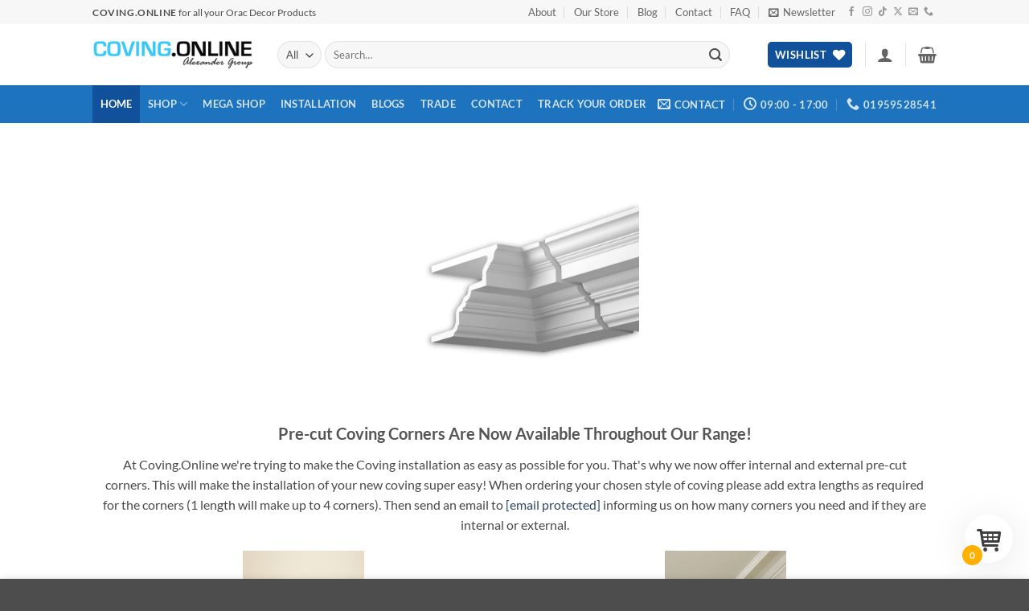

--- FILE ---
content_type: text/html; charset=UTF-8
request_url: https://coving.online/
body_size: 114251
content:
<!DOCTYPE html> <html lang="en-GB" class="loading-site no-js"> <head><script>if(navigator.userAgent.match(/MSIE|Internet Explorer/i)||navigator.userAgent.match(/Trident\/7\..*?rv:11/i)){let e=document.location.href;if(!e.match(/[?&]nonitro/)){if(e.indexOf("?")==-1){if(e.indexOf("#")==-1){document.location.href=e+"?nonitro=1"}else{document.location.href=e.replace("#","?nonitro=1#")}}else{if(e.indexOf("#")==-1){document.location.href=e+"&nonitro=1"}else{document.location.href=e.replace("#","&nonitro=1#")}}}}</script><link rel="preconnect" href="https://cdn.trustindex.io" /><link rel="preconnect" href="https://www.googletagmanager.com" /><link rel="preconnect" href="https://coving.online" /><meta charset="UTF-8" /><meta name='robots' content='index, follow, max-image-preview:large, max-snippet:-1, max-video-preview:-1' /><meta name="viewport" content="width=device-width, initial-scale=1" /><title>Coving.online | Ceiling Coving Online UK | 3D Wall Panels Online UK</title><meta name="description" content="Make coving installation a breeze with pre-cut corners. Order your chosen style of coving and easily install it in your home." /><meta property="og:locale" content="en_GB" /><meta property="og:type" content="website" /><meta property="og:title" content="Home - Current" /><meta property="og:description" content="Make coving installation a breeze with pre-cut corners. Order your chosen style of coving and easily install it in your home." /><meta property="og:url" content="https://coving.online/" /><meta property="og:site_name" content="Coving.Online" /><meta property="article:publisher" content="https://www.facebook.com/CovingOnline" /><meta property="article:modified_time" content="2026-01-06T17:12:54+00:00" /><meta property="og:image" content="https://coving.online/wp-content/uploads/2024/10/corners.jpg" /><meta property="og:image:width" content="1500" /><meta property="og:image:height" content="1500" /><meta property="og:image:type" content="image/jpeg" /><meta name="twitter:card" content="summary_large_image" /><meta name="twitter:site" content="@covingonline" /><meta name="google-site-verification" content="Qt24fsF2eR40GfmAsy0NM_NdxlVOIVQFvkdLDBnbq5g" /><meta name="geo.placename" content="Westerham" /><meta name="geo.region" content="United Kingdom (UK)" /><meta name="generator" content="Advanced Coupons for WooCommerce Free v4.7.1" /><meta name="generator" content="Site Kit by Google 1.170.0" /><meta name="google-site-verification" content="3CUMrCuErZiY9dlSn_FxFt-QcSY4Xp6EAv7RWmczh1o" /><meta name="generator" content="performance-lab 4.0.1; plugins: " /><meta name="wwp" content="yes" /><meta name="google-site-verification" content="Qt24fsF2eR40GfmAsy0NM_NdxlVOIVQFvkdLDBnbq5g" /><meta name="ti-site-data" content="eyJyIjoiMTowITc6MSEzMDo0IiwibyI6Imh0dHBzOlwvXC9jb3Zpbmcub25saW5lXC93cC1hZG1pblwvYWRtaW4tYWpheC5waHA/YWN0aW9uPXRpX29ubGluZV91c2Vyc19nb29nbGUmYW1wO3A9JTJGJTNGaWdub3Jlbml0cm8lM0RlYzMxYjMwYzRhOTE2MzU5YzJkODM1NGM0NTZmZTI3YiZhbXA7X3dwbm9uY2U9OTY0YWE4N2Q0NiJ9" /><meta name="description" content="Transform your space with elegant coving solutions from Coving Online. Explore our extensive collection of high-quality coving designs that add a touch of sophistication to any interior. From classic to contemporary, our coving options are crafted for easy installation and durability." /><meta name="google-site-verification" content="Qt24fsF2eR40GfmAsy0NM_NdxlVOIVQFvkdLDBnbq5g" /><meta property="og:type" content="website" /><meta property="og:url" content="https://coving.online/" /><meta property="og:title" content="Coving.online | Ceiling Coving Online UK | 3D Wall Panels Online UK" /><meta property="og:description" content="Transform your space with elegant coving solutions from Coving Online. Explore our extensive collection of high-quality coving designs that add a touch of sophistication to any interior. From classic to contemporary, our coving options are crafted for easy installation and durability." /><meta property="og:image" content="https://coving.online/wp-content/uploads/2024/10/corners.jpg" /><meta property="og:image:width" content="1500" /><meta property="og:image:height" content="1500" /><meta name="twitter:card" content="summary_large_image" /><meta name="twitter:site" content="covingonline" /><meta name="twitter:title" content="Coving.online | Ceiling Coving Online UK | 3D Wall Panels Online UK" /><meta name="twitter:description" content="Transform your space with elegant coving solutions from Coving Online. Explore our extensive collection of high-quality coving designs that add a touch of sophistication to any interior. From classic to contemporary, our coving options are crafted for easy installation and durability." /><meta name="twitter:image" content="https://coving.online/wp-content/uploads/2024/10/corners.jpg" /><meta name="google-site-verification" content="Qt24fsF2eR40GfmAsy0NM_NdxlVOIVQFvkdLDBnbq5g" /><meta name="google-adsense-platform-account" content="ca-host-pub-2644536267352236" /><meta name="google-adsense-platform-domain" content="sitekit.withgoogle.com" /><meta name="generator" content="Elementor 3.34.2; features: additional_custom_breakpoints; settings: css_print_method-external, google_font-enabled, font_display-swap" /><meta name="msapplication-TileImage" content="https://coving.online/wp-content/uploads/2024/03/coving-fav-280x280.png" /><meta name="generator" content="NitroPack" /><script>var NPSH,NitroScrollHelper;NPSH=NitroScrollHelper=function(){let e=null;const o=window.sessionStorage.getItem("nitroScrollPos");function t(){let e=JSON.parse(window.sessionStorage.getItem("nitroScrollPos"))||{};if(typeof e!=="object"){e={}}e[document.URL]=window.scrollY;window.sessionStorage.setItem("nitroScrollPos",JSON.stringify(e))}window.addEventListener("scroll",function(){if(e!==null){clearTimeout(e)}e=setTimeout(t,200)},{passive:true});let r={};r.getScrollPos=()=>{if(!o){return 0}const e=JSON.parse(o);return e[document.URL]||0};r.isScrolled=()=>{return r.getScrollPos()>document.documentElement.clientHeight*.5};return r}();</script><script>(function(){var a=false;var e=document.documentElement.classList;var i=navigator.userAgent.toLowerCase();var n=["android","iphone","ipad"];var r=n.length;var o;var d=null;for(var t=0;t<r;t++){o=n[t];if(i.indexOf(o)>-1)d=o;if(e.contains(o)){a=true;e.remove(o)}}if(a&&d){e.add(d);if(d=="iphone"||d=="ipad"){e.add("ios")}}})();</script><script type="text/worker" id="nitro-web-worker">var preloadRequests=0;var remainingCount={};var baseURI="";self.onmessage=function(e){switch(e.data.cmd){case"RESOURCE_PRELOAD":var o=e.data.requestId;remainingCount[o]=0;e.data.resources.forEach(function(e){preload(e,function(o){return function(){console.log(o+" DONE: "+e);if(--remainingCount[o]==0){self.postMessage({cmd:"RESOURCE_PRELOAD",requestId:o})}}}(o));remainingCount[o]++});break;case"SET_BASEURI":baseURI=e.data.uri;break}};async function preload(e,o){if(typeof URL!=="undefined"&&baseURI){try{var a=new URL(e,baseURI);e=a.href}catch(e){console.log("Worker error: "+e.message)}}console.log("Preloading "+e);try{var n=new Request(e,{mode:"no-cors",redirect:"follow"});await fetch(n);o()}catch(a){console.log(a);var r=new XMLHttpRequest;r.responseType="blob";r.onload=o;r.onerror=o;r.open("GET",e,true);r.send()}}</script><script id="nprl">(()=>{if(window.NPRL!=undefined)return;(function(e){var t=e.prototype;t.after||(t.after=function(){var e,t=arguments,n=t.length,r=0,i=this,o=i.parentNode,a=Node,c=String,u=document;if(o!==null){while(r<n){(e=t[r])instanceof a?(i=i.nextSibling)!==null?o.insertBefore(e,i):o.appendChild(e):o.appendChild(u.createTextNode(c(e)));++r}}})})(Element);var e,t;e=t=function(){var t=false;var r=window.URL||window.webkitURL;var i=false;var o=true;var a=2;var c=null;var u=null;var d=true;var s=window.nitroGtmExcludes!=undefined;var l=s?JSON.parse(atob(window.nitroGtmExcludes)).map(e=>new RegExp(e)):[];var f;var m;var v=null;var p=null;var g=null;var h={touch:["touchmove","touchend"],default:["mousemove","click","keydown","wheel"]};var E=true;var y=[];var w=false;var b=[];var S=0;var N=0;var L=false;var T=0;var R=null;var O=false;var A=false;var C=false;var P=[];var I=[];var M=[];var k=[];var x=false;var _={};var j=new Map;var B="noModule"in HTMLScriptElement.prototype;var q=requestAnimationFrame||mozRequestAnimationFrame||webkitRequestAnimationFrame||msRequestAnimationFrame;const D="gtm.js?id=";function H(e,t){if(!_[e]){_[e]=[]}_[e].push(t)}function U(e,t){if(_[e]){var n=0,r=_[e];for(var n=0;n<r.length;n++){r[n].call(this,t)}}}function Y(){(function(e,t){var r=null;var i=function(e){r(e)};var o=null;var a={};var c=null;var u=null;var d=0;e.addEventListener(t,function(r){if(["load","DOMContentLoaded"].indexOf(t)!=-1){if(u){Q(function(){e.triggerNitroEvent(t)})}c=true}else if(t=="readystatechange"){d++;n.ogReadyState=d==1?"interactive":"complete";if(u&&u>=d){n.documentReadyState=n.ogReadyState;Q(function(){e.triggerNitroEvent(t)})}}});e.addEventListener(t+"Nitro",function(e){if(["load","DOMContentLoaded"].indexOf(t)!=-1){if(!c){e.preventDefault();e.stopImmediatePropagation()}else{}u=true}else if(t=="readystatechange"){u=n.documentReadyState=="interactive"?1:2;if(d<u){e.preventDefault();e.stopImmediatePropagation()}}});switch(t){case"load":o="onload";break;case"readystatechange":o="onreadystatechange";break;case"pageshow":o="onpageshow";break;default:o=null;break}if(o){Object.defineProperty(e,o,{get:function(){return r},set:function(n){if(typeof n!=="function"){r=null;e.removeEventListener(t+"Nitro",i)}else{if(!r){e.addEventListener(t+"Nitro",i)}r=n}}})}Object.defineProperty(e,"addEventListener"+t,{value:function(r){if(r!=t||!n.startedScriptLoading||document.currentScript&&document.currentScript.hasAttribute("nitro-exclude")){}else{arguments[0]+="Nitro"}e.ogAddEventListener.apply(e,arguments);a[arguments[1]]=arguments[0]}});Object.defineProperty(e,"removeEventListener"+t,{value:function(t){var n=a[arguments[1]];arguments[0]=n;e.ogRemoveEventListener.apply(e,arguments)}});Object.defineProperty(e,"triggerNitroEvent"+t,{value:function(t,n){n=n||e;var r=new Event(t+"Nitro",{bubbles:true});r.isNitroPack=true;Object.defineProperty(r,"type",{get:function(){return t},set:function(){}});Object.defineProperty(r,"target",{get:function(){return n},set:function(){}});e.dispatchEvent(r)}});if(typeof e.triggerNitroEvent==="undefined"){(function(){var t=e.addEventListener;var n=e.removeEventListener;Object.defineProperty(e,"ogAddEventListener",{value:t});Object.defineProperty(e,"ogRemoveEventListener",{value:n});Object.defineProperty(e,"addEventListener",{value:function(n){var r="addEventListener"+n;if(typeof e[r]!=="undefined"){e[r].apply(e,arguments)}else{t.apply(e,arguments)}},writable:true});Object.defineProperty(e,"removeEventListener",{value:function(t){var r="removeEventListener"+t;if(typeof e[r]!=="undefined"){e[r].apply(e,arguments)}else{n.apply(e,arguments)}}});Object.defineProperty(e,"triggerNitroEvent",{value:function(t,n){var r="triggerNitroEvent"+t;if(typeof e[r]!=="undefined"){e[r].apply(e,arguments)}}})})()}}).apply(null,arguments)}Y(window,"load");Y(window,"pageshow");Y(window,"DOMContentLoaded");Y(document,"DOMContentLoaded");Y(document,"readystatechange");try{var F=new Worker(r.createObjectURL(new Blob([document.getElementById("nitro-web-worker").textContent],{type:"text/javascript"})))}catch(e){var F=new Worker("data:text/javascript;base64,"+btoa(document.getElementById("nitro-web-worker").textContent))}F.onmessage=function(e){if(e.data.cmd=="RESOURCE_PRELOAD"){U(e.data.requestId,e)}};if(typeof document.baseURI!=="undefined"){F.postMessage({cmd:"SET_BASEURI",uri:document.baseURI})}var G=function(e){if(--S==0){Q(K)}};var W=function(e){e.target.removeEventListener("load",W);e.target.removeEventListener("error",W);e.target.removeEventListener("nitroTimeout",W);if(e.type!="nitroTimeout"){clearTimeout(e.target.nitroTimeout)}if(--N==0&&S==0){Q(J)}};var X=function(e){var t=e.textContent;try{var n=r.createObjectURL(new Blob([t.replace(/^(?:<!--)?(.*?)(?:-->)?$/gm,"$1")],{type:"text/javascript"}))}catch(e){var n="data:text/javascript;base64,"+btoa(t.replace(/^(?:<!--)?(.*?)(?:-->)?$/gm,"$1"))}return n};var K=function(){n.documentReadyState="interactive";document.triggerNitroEvent("readystatechange");document.triggerNitroEvent("DOMContentLoaded");if(window.pageYOffset||window.pageXOffset){window.dispatchEvent(new Event("scroll"))}A=true;Q(function(){if(N==0){Q(J)}Q($)})};var J=function(){if(!A||O)return;O=true;R.disconnect();en();n.documentReadyState="complete";document.triggerNitroEvent("readystatechange");window.triggerNitroEvent("load",document);window.triggerNitroEvent("pageshow",document);if(window.pageYOffset||window.pageXOffset||location.hash){let e=typeof history.scrollRestoration!=="undefined"&&history.scrollRestoration=="auto";if(e&&typeof NPSH!=="undefined"&&NPSH.getScrollPos()>0&&window.pageYOffset>document.documentElement.clientHeight*.5){window.scrollTo(0,NPSH.getScrollPos())}else if(location.hash){try{let e=document.querySelector(location.hash);if(e){e.scrollIntoView()}}catch(e){}}}var e=null;if(a==1){e=eo}else{e=eu}Q(e)};var Q=function(e){setTimeout(e,0)};var V=function(e){if(e.type=="touchend"||e.type=="click"){g=e}};var $=function(){if(d&&g){setTimeout(function(e){return function(){var t=function(e,t,n){var r=new Event(e,{bubbles:true,cancelable:true});if(e=="click"){r.clientX=t;r.clientY=n}else{r.touches=[{clientX:t,clientY:n}]}return r};var n;if(e.type=="touchend"){var r=e.changedTouches[0];n=document.elementFromPoint(r.clientX,r.clientY);n.dispatchEvent(t("touchstart"),r.clientX,r.clientY);n.dispatchEvent(t("touchend"),r.clientX,r.clientY);n.dispatchEvent(t("click"),r.clientX,r.clientY)}else if(e.type=="click"){n=document.elementFromPoint(e.clientX,e.clientY);n.dispatchEvent(t("click"),e.clientX,e.clientY)}}}(g),150);g=null}};var z=function(e){if(e.tagName=="SCRIPT"&&!e.hasAttribute("data-nitro-for-id")&&!e.hasAttribute("nitro-document-write")||e.tagName=="IMG"&&(e.hasAttribute("src")||e.hasAttribute("srcset"))||e.tagName=="IFRAME"&&e.hasAttribute("src")||e.tagName=="LINK"&&e.hasAttribute("href")&&e.hasAttribute("rel")&&e.getAttribute("rel")=="stylesheet"){if(e.tagName==="IFRAME"&&e.src.indexOf("about:blank")>-1){return}var t="";switch(e.tagName){case"LINK":t=e.href;break;case"IMG":if(k.indexOf(e)>-1)return;t=e.srcset||e.src;break;default:t=e.src;break}var n=e.getAttribute("type");if(!t&&e.tagName!=="SCRIPT")return;if((e.tagName=="IMG"||e.tagName=="LINK")&&(t.indexOf("data:")===0||t.indexOf("blob:")===0))return;if(e.tagName=="SCRIPT"&&n&&n!=="text/javascript"&&n!=="application/javascript"){if(n!=="module"||!B)return}if(e.tagName==="SCRIPT"){if(k.indexOf(e)>-1)return;if(e.noModule&&B){return}let t=null;if(document.currentScript){if(document.currentScript.src&&document.currentScript.src.indexOf(D)>-1){t=document.currentScript}if(document.currentScript.hasAttribute("data-nitro-gtm-id")){e.setAttribute("data-nitro-gtm-id",document.currentScript.getAttribute("data-nitro-gtm-id"))}}else if(window.nitroCurrentScript){if(window.nitroCurrentScript.src&&window.nitroCurrentScript.src.indexOf(D)>-1){t=window.nitroCurrentScript}}if(t&&s){let n=false;for(const t of l){n=e.src?t.test(e.src):t.test(e.textContent);if(n){break}}if(!n){e.type="text/googletagmanagerscript";let n=t.hasAttribute("data-nitro-gtm-id")?t.getAttribute("data-nitro-gtm-id"):t.id;if(!j.has(n)){j.set(n,[])}let r=j.get(n);r.push(e);return}}if(!e.src){if(e.textContent.length>0){e.textContent+="\n;if(document.currentScript.nitroTimeout) {clearTimeout(document.currentScript.nitroTimeout);}; setTimeout(function() { this.dispatchEvent(new Event('load')); }.bind(document.currentScript), 0);"}else{return}}else{}k.push(e)}if(!e.hasOwnProperty("nitroTimeout")){N++;e.addEventListener("load",W,true);e.addEventListener("error",W,true);e.addEventListener("nitroTimeout",W,true);e.nitroTimeout=setTimeout(function(){console.log("Resource timed out",e);e.dispatchEvent(new Event("nitroTimeout"))},5e3)}}};var Z=function(e){if(e.hasOwnProperty("nitroTimeout")&&e.nitroTimeout){clearTimeout(e.nitroTimeout);e.nitroTimeout=null;e.dispatchEvent(new Event("nitroTimeout"))}};document.documentElement.addEventListener("load",function(e){if(e.target.tagName=="SCRIPT"||e.target.tagName=="IMG"){k.push(e.target)}},true);document.documentElement.addEventListener("error",function(e){if(e.target.tagName=="SCRIPT"||e.target.tagName=="IMG"){k.push(e.target)}},true);var ee=["appendChild","replaceChild","insertBefore","prepend","append","before","after","replaceWith","insertAdjacentElement"];var et=function(){if(s){window._nitro_setTimeout=window.setTimeout;window.setTimeout=function(e,t,...n){let r=document.currentScript||window.nitroCurrentScript;if(!r||r.src&&r.src.indexOf(D)==-1){return window._nitro_setTimeout.call(window,e,t,...n)}return window._nitro_setTimeout.call(window,function(e,t){return function(...n){window.nitroCurrentScript=e;t(...n)}}(r,e),t,...n)}}ee.forEach(function(e){HTMLElement.prototype["og"+e]=HTMLElement.prototype[e];HTMLElement.prototype[e]=function(...t){if(this.parentNode||this===document.documentElement){switch(e){case"replaceChild":case"insertBefore":t.pop();break;case"insertAdjacentElement":t.shift();break}t.forEach(function(e){if(!e)return;if(e.tagName=="SCRIPT"){z(e)}else{if(e.children&&e.children.length>0){e.querySelectorAll("script").forEach(z)}}})}return this["og"+e].apply(this,arguments)}})};var en=function(){if(s&&typeof window._nitro_setTimeout==="function"){window.setTimeout=window._nitro_setTimeout}ee.forEach(function(e){HTMLElement.prototype[e]=HTMLElement.prototype["og"+e]})};var er=async function(){if(o){ef(f);ef(V);if(v){clearTimeout(v);v=null}}if(T===1){L=true;return}else if(T===0){T=-1}n.startedScriptLoading=true;Object.defineProperty(document,"readyState",{get:function(){return n.documentReadyState},set:function(){}});var e=document.documentElement;var t={attributes:true,attributeFilter:["src"],childList:true,subtree:true};R=new MutationObserver(function(e,t){e.forEach(function(e){if(e.type=="childList"&&e.addedNodes.length>0){e.addedNodes.forEach(function(e){if(!document.documentElement.contains(e)){return}if(e.tagName=="IMG"||e.tagName=="IFRAME"||e.tagName=="LINK"){z(e)}})}if(e.type=="childList"&&e.removedNodes.length>0){e.removedNodes.forEach(function(e){if(e.tagName=="IFRAME"||e.tagName=="LINK"){Z(e)}})}if(e.type=="attributes"){var t=e.target;if(!document.documentElement.contains(t)){return}if(t.tagName=="IFRAME"||t.tagName=="LINK"||t.tagName=="IMG"||t.tagName=="SCRIPT"){z(t)}}})});R.observe(e,t);if(!s){et()}await Promise.all(P);var r=b.shift();var i=null;var a=false;while(r){var c;var u=JSON.parse(atob(r.meta));var d=u.delay;if(r.type=="inline"){var l=document.getElementById(r.id);if(l){l.remove()}else{r=b.shift();continue}c=X(l);if(c===false){r=b.shift();continue}}else{c=r.src}if(!a&&r.type!="inline"&&(typeof u.attributes.async!="undefined"||typeof u.attributes.defer!="undefined")){if(i===null){i=r}else if(i===r){a=true}if(!a){b.push(r);r=b.shift();continue}}var m=document.createElement("script");m.src=c;m.setAttribute("data-nitro-for-id",r.id);for(var p in u.attributes){try{if(u.attributes[p]===false){m.setAttribute(p,"")}else{m.setAttribute(p,u.attributes[p])}}catch(e){console.log("Error while setting script attribute",m,e)}}m.async=false;if(u.canonicalLink!=""&&Object.getOwnPropertyDescriptor(m,"src")?.configurable!==false){(e=>{Object.defineProperty(m,"src",{get:function(){return e.canonicalLink},set:function(){}})})(u)}if(d){setTimeout((function(e,t){var n=document.querySelector("[data-nitro-marker-id='"+t+"']");if(n){n.after(e)}else{document.head.appendChild(e)}}).bind(null,m,r.id),d)}else{m.addEventListener("load",G);m.addEventListener("error",G);if(!m.noModule||!B){S++}var g=document.querySelector("[data-nitro-marker-id='"+r.id+"']");if(g){Q(function(e,t){return function(){e.after(t)}}(g,m))}else{Q(function(e){return function(){document.head.appendChild(e)}}(m))}}r=b.shift()}};var ei=function(){var e=document.getElementById("nitro-deferred-styles");var t=document.createElement("div");t.innerHTML=e.textContent;return t};var eo=async function(e){isPreload=e&&e.type=="NitroPreload";if(!isPreload){T=-1;E=false;if(o){ef(f);ef(V);if(v){clearTimeout(v);v=null}}}if(w===false){var t=ei();let e=t.querySelectorAll('style,link[rel="stylesheet"]');w=e.length;if(w){let e=document.getElementById("nitro-deferred-styles-marker");e.replaceWith.apply(e,t.childNodes)}else if(isPreload){Q(ed)}else{es()}}else if(w===0&&!isPreload){es()}};var ea=function(){var e=ei();var t=e.childNodes;var n;var r=[];for(var i=0;i<t.length;i++){n=t[i];if(n.href){r.push(n.href)}}var o="css-preload";H(o,function(e){eo(new Event("NitroPreload"))});if(r.length){F.postMessage({cmd:"RESOURCE_PRELOAD",resources:r,requestId:o})}else{Q(function(){U(o)})}};var ec=function(){if(T===-1)return;T=1;var e=[];var t,n;for(var r=0;r<b.length;r++){t=b[r];if(t.type!="inline"){if(t.src){n=JSON.parse(atob(t.meta));if(n.delay)continue;if(n.attributes.type&&n.attributes.type=="module"&&!B)continue;e.push(t.src)}}}if(e.length){var i="js-preload";H(i,function(e){T=2;if(L){Q(er)}});F.postMessage({cmd:"RESOURCE_PRELOAD",resources:e,requestId:i})}};var eu=function(){while(I.length){style=I.shift();if(style.hasAttribute("nitropack-onload")){style.setAttribute("onload",style.getAttribute("nitropack-onload"));Q(function(e){return function(){e.dispatchEvent(new Event("load"))}}(style))}}while(M.length){style=M.shift();if(style.hasAttribute("nitropack-onerror")){style.setAttribute("onerror",style.getAttribute("nitropack-onerror"));Q(function(e){return function(){e.dispatchEvent(new Event("error"))}}(style))}}};var ed=function(){if(!x){if(i){Q(function(){var e=document.getElementById("nitro-critical-css");if(e){e.remove()}})}x=true;onStylesLoadEvent=new Event("NitroStylesLoaded");onStylesLoadEvent.isNitroPack=true;window.dispatchEvent(onStylesLoadEvent)}};var es=function(){if(a==2){Q(er)}else{eu()}};var el=function(e){m.forEach(function(t){document.addEventListener(t,e,true)})};var ef=function(e){m.forEach(function(t){document.removeEventListener(t,e,true)})};if(s){et()}return{setAutoRemoveCriticalCss:function(e){i=e},registerScript:function(e,t,n){b.push({type:"remote",src:e,id:t,meta:n})},registerInlineScript:function(e,t){b.push({type:"inline",id:e,meta:t})},registerStyle:function(e,t,n){y.push({href:e,rel:t,media:n})},onLoadStyle:function(e){I.push(e);if(w!==false&&--w==0){Q(ed);if(E){E=false}else{es()}}},onErrorStyle:function(e){M.push(e);if(w!==false&&--w==0){Q(ed);if(E){E=false}else{es()}}},loadJs:function(e,t){if(!e.src){var n=X(e);if(n!==false){e.src=n;e.textContent=""}}if(t){Q(function(e,t){return function(){e.after(t)}}(t,e))}else{Q(function(e){return function(){document.head.appendChild(e)}}(e))}},loadQueuedResources:async function(){window.dispatchEvent(new Event("NitroBootStart"));if(p){clearTimeout(p);p=null}window.removeEventListener("load",e.loadQueuedResources);f=a==1?er:eo;if(!o||g){Q(f)}else{if(navigator.userAgent.indexOf(" Edge/")==-1){ea();H("css-preload",ec)}el(f);if(u){if(c){v=setTimeout(f,c)}}else{}}},fontPreload:function(e){var t="critical-fonts";H(t,function(e){document.getElementById("nitro-critical-fonts").type="text/css"});F.postMessage({cmd:"RESOURCE_PRELOAD",resources:e,requestId:t})},boot:function(){if(t)return;t=true;C=typeof NPSH!=="undefined"&&NPSH.isScrolled();let n=document.prerendering;if(location.hash||C||n){o=false}m=h.default.concat(h.touch);p=setTimeout(e.loadQueuedResources,1500);el(V);if(C){e.loadQueuedResources()}else{window.addEventListener("load",e.loadQueuedResources)}},addPrerequisite:function(e){P.push(e)},getTagManagerNodes:function(e){if(!e)return j;return j.get(e)??[]}}}();var n,r;n=r=function(){var t=document.write;return{documentWrite:function(n,r){if(n&&n.hasAttribute("nitro-exclude")){return t.call(document,r)}var i=null;if(n.documentWriteContainer){i=n.documentWriteContainer}else{i=document.createElement("span");n.documentWriteContainer=i}var o=null;if(n){if(n.hasAttribute("data-nitro-for-id")){o=document.querySelector('template[data-nitro-marker-id="'+n.getAttribute("data-nitro-for-id")+'"]')}else{o=n}}i.innerHTML+=r;i.querySelectorAll("script").forEach(function(e){e.setAttribute("nitro-document-write","")});if(!i.parentNode){if(o){o.parentNode.insertBefore(i,o)}else{document.body.appendChild(i)}}var a=document.createElement("span");a.innerHTML=r;var c=a.querySelectorAll("script");if(c.length){c.forEach(function(t){var n=t.getAttributeNames();var r=document.createElement("script");n.forEach(function(e){r.setAttribute(e,t.getAttribute(e))});r.async=false;if(!t.src&&t.textContent){r.textContent=t.textContent}e.loadJs(r,o)})}},TrustLogo:function(e,t){var n=document.getElementById(e);var r=document.createElement("img");r.src=t;n.parentNode.insertBefore(r,n)},documentReadyState:"loading",ogReadyState:document.readyState,startedScriptLoading:false,loadScriptDelayed:function(e,t){setTimeout(function(){var t=document.createElement("script");t.src=e;document.head.appendChild(t)},t)}}}();document.write=function(e){n.documentWrite(document.currentScript,e)};document.writeln=function(e){n.documentWrite(document.currentScript,e+"\n")};window.NPRL=e;window.NitroResourceLoader=t;window.NPh=n;window.NitroPackHelper=r})();</script><style id="nitro-fonts">@font-face{font-family:"Font Awesome 5 Free";font-display:swap;font-weight:900;src:url("https://coving.online/nitropack_static/inNBnPnEKxUbHVGbALPxPAXpYTOhjoox/assets/static/source/rev-accfb9b/use.fontawesome.com/releases/v6.2.1/webfonts/fa-solid-900.woff2") format("woff2")}@font-face{font-family:"Font Awesome 5 Free";font-display:swap;font-weight:400;src:url("https://coving.online/nitropack_static/inNBnPnEKxUbHVGbALPxPAXpYTOhjoox/assets/static/source/rev-accfb9b/use.fontawesome.com/releases/v6.2.1/webfonts/fa-regular-400.woff2") format("woff2")}@font-face{font-family:"fontello";src:url("https://coving.online/nitropack_static/inNBnPnEKxUbHVGbALPxPAXpYTOhjoox/assets/static/source/rev-accfb9b/coving.online/wp-content/plugins/wc-j-upsellator/assets/font/829665c61615adbec5d5b32dbd35c326.fontello.eot");src:url("https://coving.online/nitropack_static/inNBnPnEKxUbHVGbALPxPAXpYTOhjoox/assets/static/source/rev-accfb9b/coving.online/wp-content/plugins/wc-j-upsellator/assets/font/829665c61615adbec5d5b32dbd35c326.fontello.woff2") format("woff2");font-weight:normal;font-style:normal;font-display:swap}@font-face{font-family:"fl-icons";font-display:swap;src:url("https://coving.online/nitropack_static/inNBnPnEKxUbHVGbALPxPAXpYTOhjoox/assets/static/source/rev-accfb9b/coving.online/wp-content/themes/flatsome/assets/css/icons/31c4f8c5dc537900565c45687c80a586.fl-icons.eot");src:url("https://coving.online/nitropack_static/inNBnPnEKxUbHVGbALPxPAXpYTOhjoox/assets/static/source/rev-accfb9b/coving.online/wp-content/themes/flatsome/assets/css/icons/31c4f8c5dc537900565c45687c80a586.fl-icons.woff2") format("woff2")}@font-face{font-family:"Font Awesome 5 Free";font-style:normal;font-weight:900;font-display:swap;src:url("https://coving.online/nitropack_static/inNBnPnEKxUbHVGbALPxPAXpYTOhjoox/assets/static/source/rev-accfb9b/coving.online/wp-content/plugins/elementor/assets/lib/font-awesome/webfonts/fa-solid-900.eot");src:url("https://coving.online/nitropack_static/inNBnPnEKxUbHVGbALPxPAXpYTOhjoox/assets/static/source/rev-accfb9b/coving.online/wp-content/plugins/elementor/assets/lib/font-awesome/webfonts/fa-solid-900.woff2") format("woff2")}@font-face{font-family:"Lato";font-style:normal;font-weight:400;font-display:swap;src:url("https://coving.online/nitropack_static/inNBnPnEKxUbHVGbALPxPAXpYTOhjoox/assets/static/source/rev-accfb9b/coving.online/wp-content/fonts/lato/S6uyw4BMUTPHjxAwXjeu.woff2") format("woff2");unicode-range:U+0100-02BA,U+02BD-02C5,U+02C7-02CC,U+02CE-02D7,U+02DD-02FF,U+0304,U+0308,U+0329,U+1D00-1DBF,U+1E00-1E9F,U+1EF2-1EFF,U+2020,U+20A0-20AB,U+20AD-20C0,U+2113,U+2C60-2C7F,U+A720-A7FF}@font-face{font-family:"Lato";font-style:normal;font-weight:400;font-display:swap;src:url("https://coving.online/nitropack_static/inNBnPnEKxUbHVGbALPxPAXpYTOhjoox/assets/static/source/rev-accfb9b/coving.online/wp-content/fonts/lato/S6uyw4BMUTPHjx4wXg.woff2") format("woff2");unicode-range:U+0000-00FF,U+0131,U+0152-0153,U+02BB-02BC,U+02C6,U+02DA,U+02DC,U+0304,U+0308,U+0329,U+2000-206F,U+20AC,U+2122,U+2191,U+2193,U+2212,U+2215,U+FEFF,U+FFFD}@font-face{font-family:"Lato";font-style:normal;font-weight:700;font-display:swap;src:url("https://coving.online/nitropack_static/inNBnPnEKxUbHVGbALPxPAXpYTOhjoox/assets/static/source/rev-accfb9b/coving.online/wp-content/fonts/lato/S6u9w4BMUTPHh6UVSwaPGR_p.woff2") format("woff2");unicode-range:U+0100-02BA,U+02BD-02C5,U+02C7-02CC,U+02CE-02D7,U+02DD-02FF,U+0304,U+0308,U+0329,U+1D00-1DBF,U+1E00-1E9F,U+1EF2-1EFF,U+2020,U+20A0-20AB,U+20AD-20C0,U+2113,U+2C60-2C7F,U+A720-A7FF}@font-face{font-family:"Lato";font-style:normal;font-weight:700;font-display:swap;src:url("https://coving.online/nitropack_static/inNBnPnEKxUbHVGbALPxPAXpYTOhjoox/assets/static/source/rev-accfb9b/coving.online/wp-content/fonts/lato/S6u9w4BMUTPHh6UVSwiPGQ.woff2") format("woff2");unicode-range:U+0000-00FF,U+0131,U+0152-0153,U+02BB-02BC,U+02C6,U+02DA,U+02DC,U+0304,U+0308,U+0329,U+2000-206F,U+20AC,U+2122,U+2191,U+2193,U+2212,U+2215,U+FEFF,U+FFFD}</style><style type="text/css" id="nitro-critical-css">:host,:root{--fa-font-solid:normal 900 1em/1 "Font Awesome 6 Solid";--fa-font-regular:normal 400 1em/1 "Font Awesome 6 Regular";--fa-font-light:normal 300 1em/1 "Font Awesome 6 Light";--fa-font-thin:normal 100 1em/1 "Font Awesome 6 Thin";--fa-font-duotone:normal 900 1em/1 "Font Awesome 6 Duotone";--fa-font-sharp-solid:normal 900 1em/1 "Font Awesome 6 Sharp";--fa-font-brands:normal 400 1em/1 "Font Awesome 6 Brands"}html{--wp-admin--admin-bar--height:32px;scroll-padding-top:var(--wp-admin--admin-bar--height)}input[class*=apbct].apbct_special_field{display:none !important}.wpcf7 .screen-reader-response{position:absolute;overflow:hidden;clip:rect(1px,1px,1px,1px);clip-path:inset(50%);height:1px;width:1px;margin:-1px;padding:0;border:0;word-wrap:normal !important}.wpcf7 .hidden-fields-container{display:none}.wpcf7 form .wpcf7-response-output{margin:2em .5em 1em;padding:.2em 1em;border:2px solid #00a0d2}.wpcf7 form.init .wpcf7-response-output{display:none}.wpcf7-form-control-wrap{position:relative}.wpcf7 input[type="email"]{direction:ltr}.woocommerce form .form-row .required{visibility:visible}:root{--wvs-tick:url("data:image/svg+xml;utf8,%3Csvg filter=\'drop-shadow(0px 0px 2px rgb(0 0 0 / .8))\' xmlns=\'http://www.w3.org/2000/svg\'  viewBox=\'0 0 30 30\'%3E%3Cpath fill=\'none\' stroke=\'%23ffffff\' stroke-linecap=\'round\' stroke-linejoin=\'round\' stroke-width=\'4\' d=\'M4 16L11 23 27 7\'/%3E%3C/svg%3E");--wvs-cross:url("data:image/svg+xml;utf8,%3Csvg filter=\'drop-shadow(0px 0px 5px rgb(255 255 255 / .6))\' xmlns=\'http://www.w3.org/2000/svg\' width=\'72px\' height=\'72px\' viewBox=\'0 0 24 24\'%3E%3Cpath fill=\'none\' stroke=\'%23ff0000\' stroke-linecap=\'round\' stroke-width=\'0.6\' d=\'M5 5L19 19M19 5L5 19\'/%3E%3C/svg%3E");--wvs-single-product-item-width:30px;--wvs-single-product-item-height:30px;--wvs-single-product-item-font-size:16px}[class*=hint--]{position:relative;display:inline-block}[class*=hint--]:after,[class*=hint--]:before{position:absolute;-webkit-transform:translate3d(0,0,0);-moz-transform:translate3d(0,0,0);transform:translate3d(0,0,0);visibility:hidden;opacity:0;z-index:1000000}[class*=hint--]:before{content:"";position:absolute;background:0 0;border:6px solid transparent;z-index:1000001}[class*=hint--]:after{background:#383838;color:#fff;padding:8px 10px;font-size:12px;font-family:"Helvetica Neue",Helvetica,Arial,sans-serif;line-height:12px;white-space:nowrap;text-shadow:0 -1px 0 #000;box-shadow:4px 4px 8px rgba(0,0,0,.3)}[class*=hint--][aria-label]:after{content:attr(aria-label)}.hint--top:before{border-top-color:#383838}.hint--top:after,.hint--top:before{bottom:100%;left:50%}.hint--top:before{margin-bottom:-11px;left:calc(50% - 6px)}.hint--top:after{-webkit-transform:translateX(-50%);-moz-transform:translateX(-50%);transform:translateX(-50%)}.hint--left:before{border-left-color:#383838;margin-right:-11px;margin-bottom:-6px}.hint--left:after{margin-bottom:-14px}.hint--left:after,.hint--left:before{right:100%;bottom:50%}@keyframes woosc-spinner{to{transform:rotate(360deg)}}@-webkit-keyframes woosc-spinner{to{-webkit-transform:rotate(360deg)}}.woosc-popup{position:fixed;top:0;left:0;width:100%;height:100%;background-color:rgba(0,0,0,.9);z-index:99999999;opacity:0;visibility:hidden}.woosc-popup .woosc-popup-inner{display:block;width:100%;height:100%;position:relative}.woosc-popup .woosc-popup-inner .woosc-popup-content{position:absolute;padding:15px;top:60%;left:50%;width:360px;height:360px;max-width:90%;max-height:90%;background-color:#fff;border-radius:2px;-moz-border-radius:2px;-webkit-border-radius:2px;transform:translate3d(-50%,-50%,0)}.woosc-popup.woosc-share .woosc-popup-inner .woosc-popup-content{height:auto;padding:30px}.woosc-popup .woosc-popup-inner .woosc-popup-content .woosc-popup-content-inner{display:flex;flex-direction:column;width:100%;height:100%}.woosc-popup .woosc-popup-inner .woosc-popup-content .woosc-popup-content-inner .woosc-popup-close{width:32px;height:32px;line-height:32px;position:absolute;top:-32px;right:-32px;color:#fff;text-align:center;background-image:url("https://coving.online/nitropack_static/inNBnPnEKxUbHVGbALPxPAXpYTOhjoox/assets/images/optimized/rev-497b558/coving.online/wp-content/plugins/woo-smart-compare/assets/images/close.svg");background-repeat:no-repeat;background-position:center}.woosc-popup .woosc-popup-inner .woosc-popup-content .woosc-popup-content-inner .woosc-popup-close.nitro-lazy{background-image:none !important}.woosc-popup .woosc-popup-inner .woosc-popup-content .woosc-popup-content-inner .woosc-search-input input{display:block;width:100%;border:none;height:40px;line-height:40px;padding:0 10px;box-shadow:none;color:#222;background-color:#f2f2f2;border-radius:2px;-moz-border-radius:2px;-webkit-border-radius:2px;-webkit-appearance:none}.woosc-popup .woosc-popup-inner .woosc-popup-content .woosc-popup-content-inner .woosc-search-result{flex-grow:1;margin-top:15px;overflow-y:auto;position:relative}.woosc-popup .woosc-popup-inner .woosc-popup-content .woosc-popup-content-inner .woosc-search-result:before{content:"";width:100%;height:100%;display:block;position:absolute;top:0;left:0;z-index:7;background-color:rgba(255,255,255,.7);opacity:0;visibility:hidden}.woosc-popup .woosc-popup-inner .woosc-popup-content .woosc-popup-content-inner .woosc-search-result:after{width:32px;height:32px;display:block;margin-top:-16px;margin-left:-16px;content:"";background-image:url("https://coving.online/nitropack_static/inNBnPnEKxUbHVGbALPxPAXpYTOhjoox/assets/images/optimized/rev-497b558/coving.online/wp-content/plugins/woo-smart-compare/assets/images/curve.svg");background-repeat:no-repeat;background-position:center;position:absolute;top:50%;left:50%;z-index:8;-webkit-animation:woosc-spinner 1s linear infinite;-moz-animation:woosc-spinner 1s linear infinite;-ms-animation:woosc-spinner 1s linear infinite;-o-animation:woosc-spinner 1s linear infinite;animation:woosc-spinner 1s linear infinite;opacity:0;visibility:hidden}.woosc-area{position:fixed;top:0;left:0;width:100%;height:100%;z-index:99999979;box-sizing:border-box}.woosc-area .woosc-inner{display:block;width:100%;height:100%;position:relative}.woosc-area .woosc-inner .woosc-table{padding:15px 15px 78px 15px;margin:0;width:100%;height:100%;box-sizing:border-box;background-color:#292a30;text-rendering:optimizeLegibility;-webkit-font-smoothing:antialiased;font-size:14px;position:fixed;top:0;left:0;opacity:0;visibility:hidden;z-index:99999997}.woosc-area .woosc-inner .woosc-table *{box-sizing:border-box}.woosc-area .woosc-inner .woosc-table .woosc-table-inner{background-color:#fff;border-radius:2px;-moz-border-radius:2px;-webkit-border-radius:2px;width:100%;height:100%;max-height:100%;overflow:hidden;position:relative}.woosc-area .woosc-inner .woosc-table .woosc-table-inner:before{content:"";width:100%;height:100%;display:block;position:absolute;top:0;left:0;background-color:rgba(255,255,255,.7);opacity:0;visibility:hidden;z-index:7}.woosc-area .woosc-inner .woosc-table .woosc-table-inner:after{width:32px;height:32px;display:block;margin-top:-16px;margin-left:-16px;content:"";background-image:url("https://coving.online/nitropack_static/inNBnPnEKxUbHVGbALPxPAXpYTOhjoox/assets/images/optimized/rev-497b558/coving.online/wp-content/plugins/woo-smart-compare/assets/images/curve.svg");background-repeat:no-repeat;background-position:center;position:absolute;top:50%;left:50%;opacity:0;visibility:hidden;z-index:8;-webkit-animation:woosc-spinner 1s linear infinite;-moz-animation:woosc-spinner 1s linear infinite;-ms-animation:woosc-spinner 1s linear infinite;-o-animation:woosc-spinner 1s linear infinite;animation:woosc-spinner 1s linear infinite}.woosc-area .woosc-inner .woosc-table .woosc-table-inner .woosc-table-close{z-index:6;position:absolute;top:0;right:0}.woosc-area .woosc-inner .woosc-table .woosc-table-inner .woosc-table-close .woosc-table-close-icon{display:block;position:relative;width:100%;height:100%;min-width:52px;min-height:52px;background-color:#eee;background-image:url("https://coving.online/nitropack_static/inNBnPnEKxUbHVGbALPxPAXpYTOhjoox/assets/images/optimized/rev-497b558/coving.online/wp-content/plugins/woo-smart-compare/assets/images/remove-dark.svg");background-repeat:no-repeat;background-position:center}.woosc-area .woosc-inner .woosc-table .woosc-table-inner .woosc-table-close .woosc-table-close-icon.nitro-lazy{background-image:none !important}.woosc-area .woosc-inner .woosc-table .woosc-table-inner .woosc-table-items{z-index:5;height:100%;position:relative}.woosc-settings-tools{margin:0 0 10px 0;padding:0;list-style:none}.woosc-settings-fields{margin:10px 0 0 0;padding:0;list-style:none;position:relative;overflow-y:auto}.woosc-settings-fields li span{margin-left:5px;-webkit-touch-callout:none}.woosc-bar-print{width:48px;flex:0 0 48px}.woosc-area .woosc-inner .woosc-bar .woosc-bar-print{width:48px;height:48px;display:none;position:relative;margin:0 10px 0 0;background-color:rgba(255,255,255,.1);background-image:url("https://coving.online/nitropack_static/inNBnPnEKxUbHVGbALPxPAXpYTOhjoox/assets/images/optimized/rev-497b558/coving.online/wp-content/plugins/woo-smart-compare/assets/images/printer.svg");background-size:16px 16px;background-repeat:no-repeat;background-position:center;border-radius:2px;-moz-border-radius:2px;-webkit-border-radius:2px}.woosc-share-content{width:100%;height:100%;min-height:120px;position:relative;display:flex;flex-direction:column;align-items:center;justify-content:center;text-align:center}.woosc-share-content:before{content:"";width:100%;height:100%;display:block;position:absolute;top:0;left:0;z-index:7;background-color:rgba(255,255,255,.7);opacity:0;visibility:hidden}.woosc-share-content:after{width:32px;height:32px;display:block;margin-top:-16px;margin-left:-16px;content:"";background-image:url("https://coving.online/nitropack_static/inNBnPnEKxUbHVGbALPxPAXpYTOhjoox/assets/images/optimized/rev-497b558/coving.online/wp-content/plugins/woo-smart-compare/assets/images/curve.svg");background-repeat:no-repeat;background-position:center;position:absolute;top:50%;left:50%;z-index:8;-webkit-animation:woosc-spinner 1s linear infinite;-moz-animation:woosc-spinner 1s linear infinite;-ms-animation:woosc-spinner 1s linear infinite;-o-animation:woosc-spinner 1s linear infinite;animation:woosc-spinner 1s linear infinite;opacity:0;visibility:hidden}.woosc-area .woosc-inner .woosc-bar .woosc-bar-notice{position:fixed;bottom:88px;width:auto;left:50%;padding:0 10px;background-color:rgba(0,0,0,.7);color:#fff;border-radius:2px;transform:translate(-50%,10px);opacity:0;visibility:hidden}.screen-reader-text{clip:rect(1px,1px,1px,1px);height:1px;overflow:hidden;position:absolute !important;width:1px}.wishlist-icon{position:relative}.wishlist-icon{position:relative}:host,:root{--fa-style-family-brands:"Font Awesome 6 Brands";--fa-font-brands:normal 400 1em/1 "Font Awesome 6 Brands"}:host,:root{--fa-font-regular:normal 400 1em/1 "Font Awesome 6 Free"}:host,:root{--fa-style-family-classic:"Font Awesome 6 Free";--fa-font-solid:normal 900 1em/1 "Font Awesome 6 Free"}[class^="wooj-icon-"]:before{font-family:"fontello";font-style:normal;font-weight:normal;speak:never;display:inline-block;text-decoration:inherit;width:1em;margin-right:.2em;text-align:center;font-variant:normal;text-transform:none;line-height:1em;margin-left:.2em;-webkit-font-smoothing:antialiased;-moz-osx-font-smoothing:grayscale}.wooj-icon-basket-1:before{content:""}.wooj-icon-empty-cart:before{content:""}.flex-row-center,.flex-row-between,.flex-column-center{display:flex}.flex-row-center,.flex-row-between{flex-flow:row}.flex-column-center{flex-flow:column}.flex-row-center{justify-content:center;align-items:center}.flex-row-between{justify-content:space-between;align-items:center}.flex-column-center{justify-content:center;align-items:center}.wc-timeline-container-shop-header,.wc-timeline-empty-modal,.wc-timeline-container-close-icon,.wc-timeline-container-header-text,.wc-timeline-empty-modal .wc-timeline-button,.wc-timeline-footer{box-sizing:border-box}.wc-timeline-empty-modal .heading,.wc-timeline-empty-modal .sub-heading,.wc-timeline-button-show-cart .wc-item-count,.wc-timeline-container-close-icon{text-align:center}.wc-timeline-button-show-cart,.wc-timeline-modal-cover-container{background-color:var(--modal-bg-color)}.wc-timeline-container-shop-header,.wc-timeline-empty-modal .wc-timeline-button,.wc-timeline-empty-modal .heading{text-transform:uppercase}.wc-timeline-button-show-cart,.wc-timeline-modal-cover-container{color:var(--font-color)}.wc-timeline-button-show-cart .wc-item-count{background-color:var(--item-count-background);color:var(--item-count-color)}.wc-timeline-button{background:var(--button-color);color:var(--font-button-color)}.wcjfw-hidden,.wc-timeline-modal-cover{display:none}.wc-timeline-button-show-cart.right{right:20px}.wc-timeline-notifications:empty{display:none}.wc-timeline-notifications{position:absolute;width:100%;color:white;height:90px;line-height:90px;padding:0px 30px;text-align:center;background-color:#6eb76e}.wc-timeline-button-show-cart{position:fixed;height:60px;width:60px;border-radius:50%;bottom:20px;box-shadow:0 .4rem 3rem rgba(0,0,0,.1);z-index:2222;font-size:30px}.wc-timeline-button-show-cart .wc-item-count{height:25px;width:25px;position:absolute;line-height:26px;font-size:14px;left:-3px;bottom:-3px;border-radius:50%;font-size:12px;font-weight:bold}.wc-timeline-modal-cover{left:0;z-index:9998;position:fixed;top:0;bottom:0;width:100%;opacity:0;background:rgba(95,92,92,.6)}.wc-items-container{width:100%;overflow:hidden;flex-grow:1;max-width:100% !important;margin:0px !important}.wc-timeline-inner-container{flex-shrink:1;flex-grow:1;overflow:auto;overflow-x:hidden}.wc-timeline-modal-cover-container{height:100%;width:800px;max-width:100%;transform:translate3D(100%,0,0);-webkit-transform:translate3D(100%,0,0);top:0;font-size:var(--base_font_size);position:fixed;right:0;z-index:19999;display:flex;flex-flow:column;justify-content:flex-start;opacity:0}.wc-timeline-container-shop-header{height:90px;width:calc(100% + 90px);background-color:rgba(0,0,0,.015);border-bottom:1px solid rgba(0,0,0,.03);left:-90px;position:relative}.wc-timeline-container-header-text{text-align:right;padding:25px 35px}.wc-timeline-container-close-icon{font-size:30px;font-family:Arial;width:90px;height:100%;line-height:90px;color:var(--upsell-modal-close-text);background-color:var(--upsell-modal-close)}.wc-timeline-empty-modal{max-width:500px;width:70%;margin:0 auto;overflow:hidden;padding:0px 20px}.wc-timeline-empty-modal .empty-icon{font-size:150px;opacity:.2}.wc-timeline-empty-modal a{margin-top:30px;text-decoration:none}.wc-timeline-empty-modal .wc-timeline-button{width:100%;height:65px;border-radius:5px;font-size:.9em;font-weight:700}.wc-timeline-empty-modal .heading{font-size:.8em;font-weight:900;opacity:.5;margin-bottom:20px}.wc-timeline-empty-modal .sub-heading{max-width:300px}.wc-timeline-footer{padding:15px 30px;width:100%;border-top:1px solid rgba(0,0,0,.03);background-color:rgba(0,0,0,.015);max-width:100% !important;margin:0px !important}:root{--font-color:#3e3e3e;--item-count-background:#ffb000;--item-count-color:#fff;--modal-bg-color:#fff;--button-color:#3e3e3e;--font-button-color:#fff;--wcj-button-color-hover:#fff;--wcj-button-font-color-hover:#3e3e3e;--shipping_bar_bar_background:#0a0a0a;--shipping_bar_bar_background_empty:#fbfbfb;--shipping_bar_success_background:#9dc192;--free-gift-color:#ffb000;--gift-text-color:#fff;--upsell-color:#ffb000;--upsell-text-color:#fff;--upsell-modal-close:#3e3e3e;--upsell-modal-close-text:#fff;--base_font_size:15px;--modal-cart-image-ratio:1.2}:root{--direction-multiplier:1}.screen-reader-text,.screen-reader-text span{height:1px;margin:-1px;overflow:hidden;padding:0;position:absolute;top:-10000em;width:1px;clip:rect(0,0,0,0);border:0}.elementor *,.elementor :after,.elementor :before{box-sizing:border-box}.elementor a{box-shadow:none;text-decoration:none}.elementor img{border:none;border-radius:0;box-shadow:none;height:auto;max-width:100%}.elementor .elementor-widget:not(.elementor-widget-text-editor):not(.elementor-widget-theme-post-content) figure{margin:0}.elementor-element{--flex-direction:initial;--flex-wrap:initial;--justify-content:initial;--align-items:initial;--align-content:initial;--gap:initial;--flex-basis:initial;--flex-grow:initial;--flex-shrink:initial;--order:initial;--align-self:initial;align-self:var(--align-self);flex-basis:var(--flex-basis);flex-grow:var(--flex-grow);flex-shrink:var(--flex-shrink);order:var(--order)}.elementor-element:where(.e-con-full,.elementor-widget){align-content:var(--align-content);align-items:var(--align-items);flex-direction:var(--flex-direction);flex-wrap:var(--flex-wrap);gap:var(--row-gap) var(--column-gap);justify-content:var(--justify-content)}:root{--page-title-display:block}.elementor-section{position:relative}.elementor-section .elementor-container{display:flex;margin-inline:auto;position:relative}.elementor-section.elementor-section-boxed>.elementor-container{max-width:1140px}.elementor-widget-wrap{align-content:flex-start;flex-wrap:wrap;position:relative;width:100%}.elementor:not(.elementor-bc-flex-widget) .elementor-widget-wrap{display:flex}.elementor-widget-wrap>.elementor-element{width:100%}.elementor-widget{position:relative}.elementor-column{display:flex;min-height:1px;position:relative}.elementor-column-gap-default>.elementor-column>.elementor-element-populated{padding:10px}@media (min-width:768px){.elementor-column.elementor-col-33{width:33.333%}.elementor-column.elementor-col-50{width:50%}.elementor-column.elementor-col-100{width:100%}}@media (prefers-reduced-motion:no-preference){html{scroll-behavior:smooth}}.elementor-kit-6{--e-global-color-primary:#6ec1e4;--e-global-color-secondary:#54595f;--e-global-color-text:#7a7a7a;--e-global-color-accent:#61ce70;--e-global-typography-primary-font-family:"Roboto";--e-global-typography-primary-font-weight:600;--e-global-typography-secondary-font-family:"Roboto Slab";--e-global-typography-secondary-font-weight:400;--e-global-typography-text-font-family:"Roboto";--e-global-typography-text-font-weight:400;--e-global-typography-accent-font-family:"Roboto";--e-global-typography-accent-font-weight:500}.elementor-section.elementor-section-boxed>.elementor-container{max-width:1140px}.elementor-element{--widgets-spacing:20px 20px;--widgets-spacing-row:20px;--widgets-spacing-column:20px}.elementor-widget-image-box .elementor-image-box-content{width:100%}@media (min-width:768px){.elementor-widget-image-box.elementor-position-top .elementor-image-box-img{margin:auto}}.elementor-widget-image-box .elementor-image-box-img{display:inline-block}.elementor-widget-image-box .elementor-image-box-img img{display:block;line-height:0}.elementor-widget-image-box .elementor-image-box-wrapper{text-align:center}.elementor-widget-image-box .elementor-image-box-description{margin:0}.elementor-widget-divider{--divider-border-style:none;--divider-border-width:1px;--divider-color:#0c0d0e;--divider-icon-size:20px;--divider-element-spacing:10px;--divider-pattern-height:24px;--divider-pattern-size:20px;--divider-pattern-url:none;--divider-pattern-repeat:repeat-x}.elementor-widget-divider .elementor-divider{display:flex}.elementor-widget-divider .elementor-divider-separator{direction:ltr;display:flex;margin:0}.elementor-widget-divider:not(.elementor-widget-divider--view-line_text):not(.elementor-widget-divider--view-line_icon) .elementor-divider-separator{border-block-start:var(--divider-border-width) var(--divider-border-style) var(--divider-color)}.elementor-widget-image{text-align:center}.elementor-widget-image a{display:inline-block}.elementor-widget-image img{display:inline-block;vertical-align:middle}.elementor-1453 .elementor-element.elementor-element-f5564a5.elementor-position-top .elementor-image-box-img{margin-bottom:15px}.elementor-1453 .elementor-element.elementor-element-f5564a5 .elementor-image-box-wrapper .elementor-image-box-img{width:30%}.elementor-1453 .elementor-element.elementor-element-586ca36.elementor-position-top .elementor-image-box-img{margin-bottom:15px}.elementor-1453 .elementor-element.elementor-element-586ca36 .elementor-image-box-wrapper .elementor-image-box-img{width:30%}.elementor-1453 .elementor-element.elementor-element-a55e346.elementor-position-top .elementor-image-box-img{margin-bottom:15px}.elementor-1453 .elementor-element.elementor-element-a55e346 .elementor-image-box-wrapper .elementor-image-box-img{width:30%}.elementor-1453 .elementor-element.elementor-element-b8eeaa5{--divider-border-style:solid;--divider-color:#000;--divider-border-width:1px}.elementor-1453 .elementor-element.elementor-element-b8eeaa5 .elementor-divider-separator{width:100%}.elementor-1453 .elementor-element.elementor-element-b8eeaa5 .elementor-divider{padding-block-start:15px;padding-block-end:15px}@media (min-width:768px){.elementor-1453 .elementor-element.elementor-element-b59f5d6{width:39.918%}.elementor-1453 .elementor-element.elementor-element-85fde35{width:39.743%}.elementor-1453 .elementor-element.elementor-element-077250e{width:19.621%}}html{-ms-text-size-adjust:100%;-webkit-text-size-adjust:100%;font-family:sans-serif}body{margin:0}figure,header,main,section{display:block}template{display:none}a{background-color:transparent}b,strong{font-weight:inherit;font-weight:bolder}img{border-style:none}svg:not(:root){overflow:hidden}button,input,select{font:inherit}button,input,select{overflow:visible}button,select{text-transform:none}[type=submit],button,html [type=button]{-webkit-appearance:button}button::-moz-focus-inner,input::-moz-focus-inner{border:0;padding:0}button:-moz-focusring,input:-moz-focusring{outline:1px dotted ButtonText}fieldset{border:1px solid silver;margin:0 2px;padding:.35em .625em .75em}[type=checkbox]{box-sizing:border-box;padding:0}[type=search]{-webkit-appearance:textfield}[type=search]::-webkit-search-cancel-button,[type=search]::-webkit-search-decoration{-webkit-appearance:none}*,:after,:before,html{box-sizing:border-box}html{background-attachment:fixed}body{-webkit-font-smoothing:antialiased;-moz-osx-font-smoothing:grayscale;color:var(--fs-color-base)}img{display:inline-block;height:auto;max-width:100%;vertical-align:middle}figure{margin:0}pre{background-color:#f1f1f1;border:1px solid #ddd;overflow-x:auto;padding:20px;width:100%}p:empty{display:none}a,button,input{touch-action:manipulation}.col{margin:0;padding:0 15px 30px;position:relative;width:100%}.col-inner{background-position:50% 50%;background-repeat:no-repeat;background-size:cover;flex:1 0 auto;margin-left:auto;margin-right:auto;position:relative;width:100%}@media screen and (min-width:850px){.col:first-child .col-inner{margin-left:auto;margin-right:0}}@media screen and (min-width:850px){.row-divided>.col+.col:not(.large-12){border-left:1px solid #ececec}}@media screen and (min-width:850px){.large-6{flex-basis:50%;max-width:50%}.large-12{flex-basis:100%;max-width:100%}}.container,.row{margin-left:auto;margin-right:auto;width:100%}.container{padding-left:15px;padding-right:15px}.container,.row{max-width:1080px}.row.row-large{max-width:1110px}.flex-row{align-items:center;display:flex;flex-flow:row nowrap;justify-content:space-between;width:100%}.flex-row-center{justify-content:center}.flex-row-col{display:flex;flex-direction:column;justify-content:flex-start}.header .flex-row{height:100%}.flex-col{max-height:100%}.flex-grow{-ms-flex-negative:1;-ms-flex-preferred-size:auto !important;flex:1}.flex-center{margin:0 auto}.flex-left{margin-right:auto}.flex-right{margin-left:auto}@media (min-width:850px){.col2-set{display:flex}.col2-set>div+div{padding-left:30px}}@media (-ms-high-contrast:none){.nav>li>a>i{top:-1px}}.row{display:flex;flex-flow:row wrap;width:100%}.lightbox-content .row:not(.row-collapse){margin-left:-15px;margin-right:-15px;padding-left:0;padding-right:0;width:auto}@media screen and (min-width:850px){.row-large{padding-left:0;padding-right:0}.row-large>.col{margin-bottom:0;padding:0 30px 30px}}.nav-dropdown{background-color:#fff;color:var(--fs-color-base);display:table;left:-99999px;margin:0;max-height:0;min-width:260px;opacity:0;padding:20px 0;position:absolute;text-align:left;visibility:hidden;z-index:9}.nav-dropdown:after{clear:both;content:"";display:block;height:0;visibility:hidden}.nav-dropdown li{display:block;margin:0;vertical-align:top}.nav-dropdown>li.html{min-width:260px}.nav-dropdown>li>a{display:block;line-height:1.3;padding:10px 20px;width:auto}.nav-dropdown>li:last-child:not(.nav-dropdown-col)>a{border-bottom:0 !important}.nav-dropdown.nav-dropdown-simple li.html{padding:0 20px 10px}.nav-dropdown-has-arrow li.has-dropdown:after,.nav-dropdown-has-arrow li.has-dropdown:before{border:solid transparent;bottom:-2px;content:"";height:0;left:50%;opacity:0;position:absolute;width:0;z-index:10}.nav-dropdown-has-arrow li.has-dropdown:after{border-color:hsla(0,0%,87%,0) hsla(0,0%,87%,0) #fff;border-width:8px;margin-left:-8px}.nav-dropdown-has-arrow li.has-dropdown:before{border-width:11px;margin-left:-11px;z-index:-999}.nav-dropdown-has-shadow .nav-dropdown{box-shadow:1px 1px 15px rgba(0,0,0,.15)}.nav-dropdown-has-arrow.nav-dropdown-has-border li.has-dropdown:before{border-bottom-color:#ddd}.nav-dropdown-has-border .nav-dropdown{border:2px solid #ddd}.nav p{margin:0;padding-bottom:0}.nav,.nav ul:not(.nav-dropdown){margin:0;padding:0}.nav{align-items:center;display:flex;flex-flow:row wrap;width:100%}.nav,.nav>li{position:relative}.nav>li{display:inline-block;list-style:none;margin:0 7px;padding:0}.nav>li>a{align-items:center;display:inline-flex;flex-wrap:wrap;padding:10px 0}.nav.nav-small>li>a{font-weight:400;padding-bottom:5px;padding-top:5px;vertical-align:top}.nav-small.nav>li.html{font-size:.75em}.nav-center{justify-content:center}.nav-left{justify-content:flex-start}.nav-right{justify-content:flex-end}.nav-dropdown>li>a,.nav>li>a{color:rgba(74,74,74,.85)}.nav-dropdown>li>a{display:block}.nav>li.active>a{color:hsla(0,0%,7%,.85)}.nav li:first-child{margin-left:0 !important}.nav li:last-child{margin-right:0 !important}.nav-uppercase>li>a{font-weight:bolder;letter-spacing:.02em;text-transform:uppercase}@media (min-width:850px){.nav-divided>li{margin:0 .7em}.nav-divided>li+li>a:after{border-left:1px solid rgba(0,0,0,.1);content:"";height:15px;left:-1em;margin-top:-7px;position:absolute;top:50%;width:1px}}li.html form,li.html input,li.html select{margin:0}.nav-box>li.active>a{background-color:var(--fs-color-primary);color:#fff;opacity:1}.nav-box>li{margin:0}.nav-box>li>a{line-height:2.5em;padding:0 .75em}.nav.nav-vertical{flex-flow:column}.nav.nav-vertical li{list-style:none;margin:0;width:100%}.nav-vertical li li{font-size:1em;padding-left:.5em}.nav-vertical>li{align-items:center;display:flex;flex-flow:row wrap}.nav-vertical>li ul{width:100%}.nav-vertical>li>a,.nav-vertical>li>ul>li a{align-items:center;display:flex;flex-grow:1;width:auto}.nav-vertical>li.html{padding-bottom:1em;padding-top:1em}.nav-vertical>li>ul li a{color:#4a4a4a}.nav-vertical>li>ul{margin:0 0 2em;padding-left:1em}.nav .children{left:-99999px;opacity:0;position:fixed;transform:translateX(-10px)}@media (prefers-reduced-motion){.nav .children{opacity:1;transform:none}}.nav-sidebar.nav-vertical>li+li{border-top:1px solid #ececec}.nav-vertical>li+li{border-top:1px solid #ececec}.nav-vertical .social-icons{display:block;width:100%}.banner{background-color:var(--fs-color-primary);min-height:30px;position:relative;width:100%}.banner-bg{overflow:hidden}.banner-layers{height:100%;max-height:100%;position:relative}.banner-layers>*{position:absolute !important}.banner-bg :is(img,picture,video){height:100%;left:0;-o-object-fit:cover;object-fit:cover;-o-object-position:50% 50%;object-position:50% 50%;position:absolute;top:0;width:100%}.button,button,input[type=submit]{background-color:transparent;border:1px solid transparent;border-radius:0;box-sizing:border-box;color:currentColor;display:inline-block;font-size:.97em;font-weight:bolder;letter-spacing:.03em;line-height:2.4em;margin-right:1em;margin-top:0;max-width:100%;min-height:2.5em;min-width:24px;padding:0 1.2em;position:relative;text-align:center;text-decoration:none;text-rendering:optimizeLegibility;text-shadow:none;text-transform:uppercase;vertical-align:middle}.button span{display:inline-block;line-height:1.6}.button.is-outline{line-height:2.19em}.button,input[type=submit],input[type=submit].button{background-color:var(--fs-color-primary);border-color:rgba(0,0,0,.05);color:#fff}.button.is-outline{background-color:transparent;border:2px solid}.dark .button,.dark input[type=submit]{color:#fff}.is-outline{color:silver}.primary,input[type=submit],input[type=submit].button{background-color:var(--fs-color-primary)}.secondary{background-color:var(--fs-color-secondary)}.text-center .button:first-of-type{margin-left:0 !important}.text-center .button:last-of-type{margin-right:0 !important}.header-button{display:inline-block}.header-button .button{margin:0}.flex-col .button,.flex-col button,.flex-col input{margin-bottom:0}.is-divider{background-color:rgba(0,0,0,.1);display:block;height:3px;margin:1em 0;max-width:30px;width:100%}form{margin-bottom:0}input[type=email],input[type=password],input[type=search],input[type=text],select{background-color:#fff;border:1px solid #ddd;border-radius:0;box-shadow:inset 0 1px 2px rgba(0,0,0,.1);box-sizing:border-box;color:#333;font-size:.97em;height:2.507em;max-width:100%;padding:0 .75em;vertical-align:middle;width:100%}input[type=email],input[type=search],input[type=text]{-webkit-appearance:none;-moz-appearance:none;appearance:none}label{display:block;font-size:.9em;font-weight:700;margin-bottom:.4em}fieldset{border-width:0;padding:0}input[type=checkbox]{display:inline;font-size:16px;margin-right:10px}select{-webkit-appearance:none;-moz-appearance:none;background-color:#fff;background-image:url("data:image/svg+xml;charset=utf8, %3Csvg xmlns=\'http://www.w3.org/2000/svg\' width=\'24\' height=\'24\' viewBox=\'0 0 24 24\' fill=\'none\' stroke=\'%23333\' stroke-width=\'2\' stroke-linecap=\'round\' stroke-linejoin=\'round\' class=\'feather feather-chevron-down\'%3E%3Cpolyline points=\'6 9 12 15 18 9\'%3E%3C/polyline%3E%3C/svg%3E");background-position:right .45em top 50%;background-repeat:no-repeat;background-size:auto 16px;border-radius:0;box-shadow:inset 0 -1.4em 1em 0 rgba(0,0,0,.02);display:block;padding-right:1.4em}select.resize-select{width:55px}@media (-ms-high-contrast:none),screen and (-ms-high-contrast:active){select::-ms-expand{display:none}}.form-flat input:not([type=submit]),.form-flat select{background-color:rgba(0,0,0,.03);border-color:rgba(0,0,0,.09);border-radius:99px;box-shadow:none;color:currentColor !important}.form-flat button,.form-flat input{border-radius:99px}.form-flat .flex-row .flex-col{padding-right:4px}.dark .form-flat input:not([type=submit]){background-color:hsla(0,0%,100%,.2) !important;border-color:hsla(0,0%,100%,.09);color:#fff}.dark .form-flat input::-webkit-input-placeholder{color:#fff}select.nitro-lazy{background-image:none !important}.form-flat .button.icon{background-color:transparent !important;border-color:transparent !important;box-shadow:none;color:currentColor !important}i[class*=" icon-"],i[class^=icon-]{speak:none !important;display:inline-block;font-display:block;font-family:fl-icons !important;font-style:normal !important;font-variant:normal !important;font-weight:400 !important;line-height:1.2;margin:0;padding:0;position:relative;text-transform:none !important}.button i,button i{top:-1.5px;vertical-align:middle}a.icon:not(.button){font-family:sans-serif;font-size:1.2em;margin-left:.25em;margin-right:.25em}.header a.icon:not(.button){margin-left:.3em;margin-right:.3em}.header .nav-small a.icon:not(.button){font-size:1em}.button.icon{display:inline-block;margin-left:.12em;margin-right:.12em;min-width:2.5em;padding-left:.6em;padding-right:.6em}.button.icon i{font-size:1.2em}.button.icon.is-small{border-width:1px}.button.icon.is-small i{top:-1px}.button.icon.circle,.button.icon.round{padding-left:0;padding-right:0}.button.icon.round>span{margin:0 8px}.button.icon.round>span+i{margin-left:-4px}.button.icon.circle>i,.button.icon.round>i{margin:0 8px}.button.icon.circle>i:only-child,.button.icon.round>i:only-child{margin:0}.nav>li>a>i{font-size:20px;vertical-align:middle}.nav>li>a>i+span{margin-left:5px}.nav-small>li>a>i{font-size:1em}.nav>li>a>i.icon-menu{font-size:1.9em}.nav>li.has-icon>a>i{min-width:1em}.nav-vertical>li>a>i{font-size:16px;opacity:.6}.has-dropdown .icon-angle-down{font-size:16px;margin-left:.2em;opacity:.6}[data-icon-label]{position:relative}[data-icon-label="0"]:after{display:none}[data-icon-label]:after{background-color:var(--fs-color-secondary);border-radius:99px;box-shadow:1px 1px 3px 0 rgba(0,0,0,.3);color:#fff;content:attr(data-icon-label);font-family:Arial,Sans-serif !important;font-size:11px;font-style:normal;font-weight:bolder;height:17px;letter-spacing:-.5px;line-height:17px;min-width:17px;opacity:.9;padding-left:2px;padding-right:2px;position:absolute;right:-10px;text-align:center;top:-10px;z-index:1}img{opacity:1}.overlay{background-color:rgba(0,0,0,.15);height:100%;left:-1px;right:-1px;top:0}.overlay{bottom:0;position:absolute}.lightbox-content{background-color:#fff;box-shadow:3px 3px 20px 0 rgba(0,0,0,.15);margin:0 auto;max-width:875px;position:relative}.lightbox-content .lightbox-inner{padding:30px 20px}.mfp-hide{display:none !important}label{color:#222}.text-box{max-height:100%}.text-box .text-box-content{backface-visibility:hidden;position:relative;z-index:10}a{color:var(--fs-experimental-link-color);text-decoration:none}a.plain{color:currentColor}ul{list-style:disc}ul{margin-top:0;padding:0}ul ul{margin:1.5em 0 1.5em 3em}li{margin-bottom:.6em}.button,button,fieldset,input,select{margin-bottom:1em}figure,form,p,pre,ul{margin-bottom:1.3em}form p{margin-bottom:.5em}body{line-height:1.6}h1,h2,h3{color:#555;margin-bottom:.5em;margin-top:0;text-rendering:optimizeSpeed;width:100%}h1{font-size:1.7em}h1,h2{line-height:1.3}h2{font-size:1.6em}.h3,h3{font-size:1.25em}p{margin-top:0}p.lead{font-size:1.3em}.uppercase{letter-spacing:.05em;line-height:1.05;text-transform:uppercase}.is-normal{font-weight:400}.uppercase{line-height:1.2;text-transform:uppercase}.is-small,.is-small.button{font-size:.8em}.banner .button{margin-bottom:.5em;margin-top:.5em}.banner h3{font-size:2em}.banner h3{font-weight:400;line-height:1;margin-bottom:.2em;margin-top:.2em;padding:0}.banner p{margin-bottom:1em;margin-top:1em;padding:0}.nav>li>a{font-size:.8em}.nav>li.html{font-size:.85em}.container:after,.row:after{clear:both;content:"";display:table}@media (min-width:850px){.show-for-medium{display:none !important}}.full-width{display:block;max-width:100% !important;padding-left:0 !important;padding-right:0 !important;width:100% !important}.mb-0{margin-bottom:0 !important}.ml-0{margin-left:0 !important}.pb{padding-bottom:30px}.pt{padding-top:30px}.pb-0{padding-bottom:0 !important}.inner-padding{padding:30px}.text-left{text-align:left}.text-center{text-align:center}.text-center .is-divider,.text-center>div{margin-left:auto;margin-right:auto}.relative{position:relative !important}.fixed{position:fixed !important;z-index:12}.right{right:0}.bottom,.fill{bottom:0}.fill{height:100%;left:0;margin:0 !important;padding:0 !important;position:absolute;right:0;top:0}.circle{border-radius:999px !important;-o-object-fit:cover;object-fit:cover}.round{border-radius:5px}.z-1{z-index:21}.z-top{z-index:9995}.flex{display:flex}.no-scrollbar{-ms-overflow-style:-ms-autohiding-scrollbar;scrollbar-width:none}.no-scrollbar::-webkit-scrollbar{height:0 !important;width:0 !important}.screen-reader-text{clip:rect(1px,1px,1px,1px);height:1px;overflow:hidden;position:absolute !important;width:1px}@media screen and (min-width:850px){.lg-x10{left:10%}.lg-y50{top:50%;transform:translateY(-50%) !important}}.res-text{font-size:11px}@media screen and (min-width:550px){.res-text{font-size:1.8vw}}@media screen and (min-width:850px){.res-text{font-size:16px}}@media (prefers-reduced-motion:no-preference){[data-animate]{animation-fill-mode:forwards;-webkit-backface-visibility:hidden;opacity:0 !important;will-change:filter,transform,opacity}[data-animate]:not([data-animate-transform]){transform:none !important}[data-animate=fadeInUp]{transform:translate3d(0,70px,0)}}.is-border{border:1px solid #ececec;border-radius:0;bottom:0;left:0;margin:0;position:absolute;right:0;top:0}.is-dashed{border-style:dashed}.dark,.dark p{color:#f1f1f1}.dark h3{color:#fff}.nav-dark .nav>li>a{color:hsla(0,0%,100%,.8)}.nav-dark .nav>li.active>a{color:#fff}.nav-dark .nav-divided>li+li>a:after{border-color:hsla(0,0%,100%,.2)}:root{--flatsome-scroll-padding-top:calc(var(--flatsome--header--sticky-height,0px) + var(--wp-admin--admin-bar--height,0px))}html{overflow-x:hidden;scroll-padding-top:var(--flatsome-scroll-padding-top)}@supports (overflow:clip){body{overflow-x:clip}}#main,#wrapper{background-color:#fff;position:relative}.page-wrapper{padding-bottom:30px;padding-top:30px}.header,.header-wrapper{background-position:50% 0;background-size:cover;position:relative;width:100%;z-index:1001}.header-bg-color{background-color:hsla(0,0%,100%,.9)}.header-bottom,.header-top{align-items:center;display:flex;flex-wrap:no-wrap}.header-bg-color,.header-bg-image{background-position:50% 0}.header-top{background-color:var(--fs-color-primary);min-height:20px;position:relative;z-index:11}.header-main{position:relative;z-index:10}.header-bottom{min-height:35px;position:relative;z-index:9}.top-divider{border-top:1px solid;margin-bottom:-1px;opacity:.1}.nav>li.header-divider{border-left:1px solid rgba(0,0,0,.1);height:30px;margin:0 7.5px;position:relative;vertical-align:middle}.wpcf7{color:#333;position:relative}.dark .wpcf7{color:#fff}.wpcf7 p{margin:0;padding:0}.wpcf7 .wpcf7-form-control-wrap{display:block}.wpcf7 .wpcf7-response-output{border-radius:10px;margin:5px 0 0}html{background-color:#4d4d4d}.back-to-top{bottom:20px;margin:0;opacity:0;right:20px;transform:translateY(30%)}.logo{line-height:1;margin:0}.logo a{color:var(--fs-color-primary);display:block;font-size:32px;font-weight:bolder;margin:0;text-decoration:none;text-transform:uppercase}.logo img{display:block;width:auto}.header-logo-dark{display:none !important}.logo-left .logo{margin-left:0;margin-right:30px}.sidebar-menu .search-form{display:block !important}.searchform-wrapper form{margin-bottom:0}.sidebar-menu .search-form{padding:5px 0;width:100%}.form-flat .search-form-categories{padding-right:5px}.searchform{position:relative}.searchform .button.icon{margin:0}.searchform .button.icon i{font-size:1.2em}.searchform-wrapper{width:100%}.searchform-wrapper.form-flat .flex-col:last-of-type{margin-left:-2.9em}.header .search-form .live-search-results{background-color:hsla(0,0%,100%,.95);box-shadow:0 0 10px 0 rgba(0,0,0,.1);color:#111;left:0;position:absolute;right:0;text-align:left;top:105%}.icon-user:before{content:""}.icon-phone:before{content:""}.icon-menu:before{content:""}.icon-shopping-basket:before{content:""}.icon-heart:before{content:""}.icon-angle-up:before{content:""}.icon-angle-down:before{content:""}.icon-x:before{content:""}.icon-envelop:before{content:""}.icon-facebook:before{content:""}.icon-instagram:before{content:""}.icon-tiktok:before{content:""}.icon-search:before{content:""}.icon-clock:before{content:""}.social-icons{color:#999;display:inline-block;font-size:.85em;vertical-align:middle}.html .social-icons{font-size:1em}.social-icons i{min-width:1em}.woocommerce-form-login .button{margin-bottom:0}.woocommerce-privacy-policy-text{font-size:85%}.form-row-wide{clear:both}.woocommerce-form-register .woocommerce-privacy-policy-text{margin-bottom:1.5em}.woocommerce-form input[type=password]{padding:0 2em 0 .75em}#login-form-popup .woocommerce-form{margin-bottom:0}.woocommerce-mini-cart__empty-message{text-align:center}.cart-popup-title>span{display:block;font-size:1.125em}.cart-popup-inner{display:flex;flex-direction:column;padding-bottom:0}.cart-popup-inner>:last-child{margin-bottom:30px}.cart-popup-inner .widget_shopping_cart{margin-bottom:0}.cart-popup-inner .widget_shopping_cart,.cart-popup-inner .widget_shopping_cart_content{display:flex;flex:1;flex-direction:column}@media (min-height:500px){.cart-popup-inner--sticky{min-height:calc(100vh - var(--wp-admin--admin-bar--height,0px))}}.ux-mini-cart-empty{gap:30px;padding:15px 0}.ux-mini-cart-empty .woocommerce-mini-cart__empty-message{margin-bottom:0}:root{--primary-color:#11519b;--fs-color-primary:#11519b;--fs-color-secondary:#007784;--fs-color-success:#627d47;--fs-color-alert:#b20000;--fs-color-base:#4a4a4a;--fs-experimental-link-color:#334862;--fs-experimental-link-color-hover:#111}.header-main{height:76px}#logo img{max-height:76px}#logo{width:200px}.header-bottom{min-height:33px}.header-top{min-height:30px}.search-form{width:93%}.header-bottom{background-color:#1e73be}.header-bottom-nav>li>a{line-height:47px}.nav-dropdown-has-arrow.nav-dropdown-has-border li.has-dropdown:before{border-bottom-color:#fff}.nav .nav-dropdown{border-color:#fff}.nav-dropdown-has-arrow li.has-dropdown:after{border-bottom-color:#fff}.nav .nav-dropdown{background-color:#fff}.header-top{background-color:#f7f7f7 !important}body{font-family:Lato,sans-serif}body{font-weight:400;font-style:normal}.nav>li>a{font-family:Lato,sans-serif}.nav>li>a{font-weight:700;font-style:normal}h1,h2,h3,.heading-font{font-family:Lato,sans-serif}h1,h2,h3,.heading-font{font-weight:700;font-style:normal}#text-box-1884803891{width:60%}#text-box-1884803891 .text-box-content{font-size:100%}@media (min-width:550px){#text-box-1884803891{width:50%}}#banner-1029692483{padding-top:500px}#banner-1029692483 .overlay{background-color:rgba(0,0,0,.4)}.screen-reader-text{clip:rect(1px,1px,1px,1px);word-wrap:normal !important;border:0;clip-path:inset(50%);height:1px;margin:-1px;overflow:hidden;overflow-wrap:normal !important;padding:0;position:absolute !important;width:1px}:root{--wp--preset--aspect-ratio--square:1;--wp--preset--aspect-ratio--4-3:4/3;--wp--preset--aspect-ratio--3-4:3/4;--wp--preset--aspect-ratio--3-2:3/2;--wp--preset--aspect-ratio--2-3:2/3;--wp--preset--aspect-ratio--16-9:16/9;--wp--preset--aspect-ratio--9-16:9/16;--wp--preset--color--black:#000;--wp--preset--color--cyan-bluish-gray:#abb8c3;--wp--preset--color--white:#fff;--wp--preset--color--pale-pink:#f78da7;--wp--preset--color--vivid-red:#cf2e2e;--wp--preset--color--luminous-vivid-orange:#ff6900;--wp--preset--color--luminous-vivid-amber:#fcb900;--wp--preset--color--light-green-cyan:#7bdcb5;--wp--preset--color--vivid-green-cyan:#00d084;--wp--preset--color--pale-cyan-blue:#8ed1fc;--wp--preset--color--vivid-cyan-blue:#0693e3;--wp--preset--color--vivid-purple:#9b51e0;--wp--preset--color--primary:#11519b;--wp--preset--color--secondary:#007784;--wp--preset--color--success:#627d47;--wp--preset--color--alert:#b20000;--wp--preset--gradient--vivid-cyan-blue-to-vivid-purple:linear-gradient(135deg,rgba(6,147,227,1) 0%,#9b51e0 100%);--wp--preset--gradient--light-green-cyan-to-vivid-green-cyan:linear-gradient(135deg,#7adcb4 0%,#00d082 100%);--wp--preset--gradient--luminous-vivid-amber-to-luminous-vivid-orange:linear-gradient(135deg,rgba(252,185,0,1) 0%,rgba(255,105,0,1) 100%);--wp--preset--gradient--luminous-vivid-orange-to-vivid-red:linear-gradient(135deg,rgba(255,105,0,1) 0%,#cf2e2e 100%);--wp--preset--gradient--very-light-gray-to-cyan-bluish-gray:linear-gradient(135deg,#eee 0%,#a9b8c3 100%);--wp--preset--gradient--cool-to-warm-spectrum:linear-gradient(135deg,#4aeadc 0%,#9778d1 20%,#cf2aba 40%,#ee2c82 60%,#fb6962 80%,#fef84c 100%);--wp--preset--gradient--blush-light-purple:linear-gradient(135deg,#ffceec 0%,#9896f0 100%);--wp--preset--gradient--blush-bordeaux:linear-gradient(135deg,#fecda5 0%,#fe2d2d 50%,#6b003e 100%);--wp--preset--gradient--luminous-dusk:linear-gradient(135deg,#ffcb70 0%,#c751c0 50%,#4158d0 100%);--wp--preset--gradient--pale-ocean:linear-gradient(135deg,#fff5cb 0%,#b6e3d4 50%,#33a7b5 100%);--wp--preset--gradient--electric-grass:linear-gradient(135deg,#caf880 0%,#71ce7e 100%);--wp--preset--gradient--midnight:linear-gradient(135deg,#020381 0%,#2874fc 100%);--wp--preset--font-size--small:13px;--wp--preset--font-size--medium:20px;--wp--preset--font-size--large:36px;--wp--preset--font-size--x-large:42px;--wp--preset--spacing--20:.44rem;--wp--preset--spacing--30:.67rem;--wp--preset--spacing--40:1rem;--wp--preset--spacing--50:1.5rem;--wp--preset--spacing--60:2.25rem;--wp--preset--spacing--70:3.38rem;--wp--preset--spacing--80:5.06rem;--wp--preset--shadow--natural:6px 6px 9px rgba(0,0,0,.2);--wp--preset--shadow--deep:12px 12px 50px rgba(0,0,0,.4);--wp--preset--shadow--sharp:6px 6px 0px rgba(0,0,0,.2);--wp--preset--shadow--outlined:6px 6px 0px -3px rgba(255,255,255,1),6px 6px rgba(0,0,0,1);--wp--preset--shadow--crisp:6px 6px 0px rgba(0,0,0,1)}:where(body){margin:0}body{padding-top:0px;padding-right:0px;padding-bottom:0px;padding-left:0px}a:where(:not(.wp-element-button)){text-decoration:none}:where(section h1),:where(article h1),:where(nav h1),:where(aside h1){font-size:2em}</style>  <link rel="profile" href="https://gmpg.org/xfn/11" /> <link rel="pingback" href="https://coving.online/xmlrpc.php" /> <template data-nitro-marker-id="729448e0a70f06a9f0dea17f22c224b4-1"></template> <template data-nitro-marker-id="b5a5af9de6ff091a03189f0f530bcd5f-1"></template>   <template data-nitro-marker-id="b8ced88a4ad4542ec084bf8a7b7da555-1"></template> <template data-nitro-marker-id="4bad16888850b666b9d0c78fa9b4a0a3-1"></template>     <link rel="canonical" href="https://coving.online/" />               <script type="application/ld+json" class="yoast-schema-graph">{"@context":"https:\/\/schema.org","@graph":[{"@type":"WebPage","@id":"https:\/\/coving.online\/","url":"https:\/\/coving.online\/","name":"Coving.online | Ceiling Coving Online UK | 3D Wall Panels Online","isPartOf":{"@id":"https:\/\/coving.online\/#website"},"about":{"@id":"https:\/\/coving.online\/#organization"},"primaryImageOfPage":{"@id":"https:\/\/coving.online\/#primaryimage"},"image":{"@id":"https:\/\/coving.online\/#primaryimage"},"thumbnailUrl":"https:\/\/coving.online\/wp-content\/uploads\/2024\/10\/corners.jpg","datePublished":"2022-01-08T08:50:14+00:00","dateModified":"2026-01-06T17:12:54+00:00","description":"Make coving installation a breeze with pre-cut corners. Order your chosen style of coving and easily install it in your home.","breadcrumb":{"@id":"https:\/\/coving.online\/#breadcrumb"},"inLanguage":"en-GB","potentialAction":[{"@type":"ReadAction","target":["https:\/\/coving.online\/"]}]},{"@type":"ImageObject","inLanguage":"en-GB","@id":"https:\/\/coving.online\/#primaryimage","url":"https:\/\/coving.online\/wp-content\/uploads\/2024\/10\/corners.jpg","contentUrl":"https:\/\/coving.online\/wp-content\/uploads\/2024\/10\/corners.jpg","width":1500,"height":1500,"caption":"corners"},{"@type":"BreadcrumbList","@id":"https:\/\/coving.online\/#breadcrumb","itemListElement":[{"@type":"ListItem","position":1,"name":"Home"}]},{"@type":"WebSite","@id":"https:\/\/coving.online\/#website","url":"https:\/\/coving.online\/","name":"Coving.Online","description":"Orac Decor Coving Supplier &amp; Installer | Coving.Online","publisher":{"@id":"https:\/\/coving.online\/#organization"},"alternateName":"Coving","potentialAction":[{"@type":"SearchAction","target":{"@type":"EntryPoint","urlTemplate":"https:\/\/coving.online\/?s={search_term_string}"},"query-input":{"@type":"PropertyValueSpecification","valueRequired":true,"valueName":"search_term_string"}}],"inLanguage":"en-GB"},{"@type":["Organization","Place"],"@id":"https:\/\/coving.online\/#organization","name":"Coving.Online","alternateName":"Coving","url":"https:\/\/coving.online\/","logo":{"@id":"https:\/\/coving.online\/#local-main-organization-logo"},"image":{"@id":"https:\/\/coving.online\/#local-main-organization-logo"},"sameAs":["https:\/\/www.facebook.com\/CovingOnline","https:\/\/x.com\/covingonline","https:\/\/www.instagram.com\/coving.online\/"],"address":{"@id":"https:\/\/coving.online\/#local-main-place-address"},"telephone":["01959528541","07782269731"],"openingHoursSpecification":[{"@type":"OpeningHoursSpecification","dayOfWeek":["Monday","Tuesday","Wednesday","Thursday","Friday","Saturday","Sunday"],"opens":"09:00","closes":"17:00"}],"email":"info@coving.online","faxNumber":"Alexander Group"},{"@type":"PostalAddress","@id":"https:\/\/coving.online\/#local-main-place-address","streetAddress":"Hill Crest, Berrys Hill","addressLocality":"Westerham","postalCode":"TN16 3AG","addressRegion":"Kent","addressCountry":"GB"},{"@type":"ImageObject","inLanguage":"en-GB","@id":"https:\/\/coving.online\/#local-main-organization-logo","url":"https:\/\/coving.online\/wp-content\/uploads\/2022\/12\/Coving-logo-1.png","contentUrl":"https:\/\/coving.online\/wp-content\/uploads\/2022\/12\/Coving-logo-1.png","width":500,"height":91,"caption":"Coving.Online"}]}</script>     <link rel='dns-prefetch' href='//www.googletagmanager.com' /> <link rel='dns-prefetch' href='//use.fontawesome.com' /> <link rel='dns-prefetch' href='//pagead2.googlesyndication.com' /> <template data-nitro-marker-id="NDk6MTI2-1"></template> <template data-nitro-marker-id="NTA6MTE2-1"></template> <template data-nitro-marker-id="NTE6MTE2-1"></template> <template data-nitro-marker-id="NTI6MTE4-1"></template> <template data-nitro-marker-id="NTM6MTI5-1"></template> <link rel="alternate" type="application/rss+xml" title="Coving.Online &raquo; Feed" href="https://coving.online/feed/" /> <link rel="alternate" type="application/rss+xml" title="Coving.Online &raquo; Comments Feed" href="https://coving.online/comments/feed/" /> <template data-nitro-marker-id="10bac6535dffddd232cd10c37c5188b2-1"></template>                                                      <template data-nitro-marker-id="jquery-core-js"></template> <template data-nitro-marker-id="jquery-migrate-js"></template> <template data-nitro-marker-id="apbct-public-bundle_gathering.min-js-js"></template> <template data-nitro-marker-id="tp-product-description-in-loop-for-woocommerce-js"></template> <template data-nitro-marker-id="wc-jquery-blockui-js"></template> <template data-nitro-marker-id="wc-add-to-cart-js-extra"></template> <template data-nitro-marker-id="wc-add-to-cart-js"></template> <template data-nitro-marker-id="wc-js-cookie-js"></template> <template data-nitro-marker-id="WCPAY_ASSETS-js-extra"></template>   <template data-nitro-marker-id="google_gtagjs-js"></template> <template data-nitro-marker-id="google_gtagjs-js-after"></template> <link rel="https://api.w.org/" href="https://coving.online/wp-json/" /><link rel="alternate" title="JSON" type="application/json" href="https://coving.online/wp-json/wp/v2/pages/1453" /><link rel="EditURI" type="application/rsd+xml" title="RSD" href="https://coving.online/xmlrpc.php?rsd" /> <link rel='shortlink' href='https://coving.online/' /> <link rel="alternate" title="oEmbed (JSON)" type="application/json+oembed" href="https://coving.online/wp-json/oembed/1.0/embed?url=https%3A%2F%2Fcoving.online%2F" /> <link rel="alternate" title="oEmbed (XML)" type="text/xml+oembed" href="https://coving.online/wp-json/oembed/1.0/embed?url=https%3A%2F%2Fcoving.online%2F&#038;format=xml" />   <script type="application/ld+json">{"@context":"https:\/\/schema.org\/","@type":"BreadcrumbList","itemListElement":[{"@type":"ListItem","position":1,"name":"Home","item":"https:\/\/coving.online\/"},{"@type":"ListItem","position":2,"name":"Shop","item":"https:\/\/coving.online\/shop\/"},{"@type":"ListItem","position":3,"name":"Cornice \/ Coving","item":"https:\/\/coving.online\/product-category\/cornice-coving\/"},{"@type":"ListItem","position":4,"name":"Paneling","item":"https:\/\/coving.online\/product-category\/paneling\/"},{"@type":"ListItem","position":5,"name":"LED Coving","item":"https:\/\/coving.online\/product-category\/led-coving\/"},{"@type":"ListItem","position":6,"name":"Skirting","item":"https:\/\/coving.online\/product-category\/skirting\/"},{"@type":"ListItem","position":7,"name":"Ceiling Roses","item":"https:\/\/coving.online\/product-category\/ceiling-roses\/"},{"@type":"ListItem","position":8,"name":"3D Wall Panels","item":"https:\/\/coving.online\/product-category\/3d-wall-panels\/"},{"@type":"ListItem","position":9,"name":"Door Surrounds","item":"https:\/\/coving.online\/product-category\/door-surrounds\/"},{"@type":"ListItem","position":10,"name":"Multifunction","item":"https:\/\/coving.online\/product-category\/multifunction\/"},{"@type":"ListItem","position":11,"name":"Adhesives","item":"https:\/\/coving.online\/product-category\/adhesives\/"},{"@type":"ListItem","position":12,"name":"Tools","item":"https:\/\/coving.online\/product-category\/tools\/"},{"@type":"ListItem","position":13,"name":"Installation","item":"https:\/\/coving.online\/installation\/"},{"@type":"ListItem","position":14,"name":"Gallery","item":"https:\/\/coving.online\/gallery\/"},{"@type":"ListItem","position":15,"name":"Blogs","item":"https:\/\/coving.online\/blogs\/"},{"@type":"ListItem","position":16,"name":"About Us","item":"https:\/\/coving.online\/about-us\/"},{"@type":"ListItem","position":17,"name":"Our Terms","item":"https:\/\/coving.online\/our-terms\/"},{"@type":"ListItem","position":18,"name":"Returns & Refunds","item":"https:\/\/coving.online\/rerurns-refunds\/"},{"@type":"ListItem","position":19,"name":"Trade Customers Welcome","item":"https:\/\/coving.online\/trade\/"},{"@type":"ListItem","position":20,"name":"Contact Us","item":"https:\/\/coving.online\/contact\/"}]}</script>  <link rel="canonical" href="https://coving.online/" />   <script type="application/ld+json">{"@context":"https:\/\/schema.org","@graph":[{"@type":"Organization","@id":"https:\/\/coving.online\/#schema-publishing-organization","url":"https:\/\/coving.online","name":"Coving.Online","logo":{"@type":"ImageObject","@id":"https:\/\/coving.online\/#schema-organization-logo","url":"https:\/\/coving.online\/wp-content\/uploads\/2022\/12\/Coving-logo-1.png","height":60,"width":60},"image":{"@type":"ImageObject","@id":"https:\/\/coving.online\/#schema-organization-logo","url":"https:\/\/coving.online\/wp-content\/uploads\/2022\/12\/Coving-logo-1.png","height":60,"width":60},"description":"Orac Decor Coving Supplier &amp; Installer | Coving.Online","contactPoint":{"@type":"ContactPoint","contactType":"customer support","telephone":"01959439470","url":"https:\/\/coving.online\/elements\/pages\/contact\/"},"sameAs":["https:\/\/www.facebook.com\/CovingOnline","https:\/\/www.instagram.com\/coving.online\/","https:\/\/twitter.com\/covingonline"]},{"@type":"WebSite","@id":"https:\/\/coving.online\/#schema-website","url":"https:\/\/coving.online","name":"Coving.Online","encoding":"UTF-8","potentialAction":{"@type":"SearchAction","target":"https:\/\/coving.online\/search\/{search_term_string}\/","query-input":"required name=search_term_string"}},{"@type":"BreadcrumbList","@id":"https:\/\/coving.online\/#breadcrumb","itemListElement":[{"@type":"ListItem","position":1,"name":"Home"}]},{"@type":"Person","@id":"https:\/\/coving.online\/author\/covin_n24\/#schema-author","name":"Covin_N24","url":"https:\/\/coving.online\/author\/covin_n24\/"},{"@type":"WebPage","@id":"https:\/\/coving.online\/#schema-webpage","isPartOf":{"@id":"https:\/\/coving.online\/#schema-website"},"publisher":{"@id":"https:\/\/coving.online\/#schema-publishing-organization"},"url":"https:\/\/coving.online\/"},{"@type":"Article","mainEntityOfPage":{"@id":"https:\/\/coving.online\/#schema-webpage"},"author":{"@id":"https:\/\/coving.online\/author\/covin_n24\/#schema-author"},"publisher":{"@id":"https:\/\/coving.online\/#schema-publishing-organization"},"dateModified":"2026-01-06T17:12:54","datePublished":"2022-01-08T08:50:14","headline":"Coving.online | Ceiling Coving Online UK | 3D Wall Panels Online UK","description":"Transform your space with elegant coving solutions from Coving Online. Explore our extensive collection of high-quality coving designs that add a touch of sophistication to any interior. From classic to contemporary, our coving options are crafted for easy installation and durability.","name":"Home &#8211; Current"}]}</script>                 <noscript><style>.woocommerce-product-gallery{ opacity: 1 !important; }</style></noscript>        <script async src="https://pagead2.googlesyndication.com/pagead/js/adsbygoogle.js?client=ca-pub-6552493270846201&amp;host=ca-host-pub-2644536267352236" crossorigin="anonymous" nitro-exclude></script>  <link rel="icon" sizes="32x32" href="https://coving.online/nitropack_static/inNBnPnEKxUbHVGbALPxPAXpYTOhjoox/assets/images/optimized/rev-497b558/coving.online/wp-content/uploads/2024/03/coving-fav-36x36.png" /> <link rel="icon" sizes="192x192" href="https://coving.online/nitropack_static/inNBnPnEKxUbHVGbALPxPAXpYTOhjoox/assets/images/optimized/rev-497b558/coving.online/wp-content/uploads/2024/03/coving-fav-280x280.png" /> <link rel="apple-touch-icon" href="https://coving.online/nitropack_static/inNBnPnEKxUbHVGbALPxPAXpYTOhjoox/assets/images/optimized/rev-497b558/coving.online/wp-content/uploads/2024/03/coving-fav-280x280.png" />    <template data-nitro-marker-id="5f192be2a4ef17c0624a8d3e045f7096-1"></template> <template data-nitro-marker-id="ee17df74f19972539dccd624301ebd72-1"></template> <script nitro-exclude>window.IS_NITROPACK=!0;window.NITROPACK_STATE='FRESH';</script><style>.nitro-cover{visibility:hidden!important;}</style><script nitro-exclude>window.nitro_lazySizesConfig=window.nitro_lazySizesConfig||{};window.nitro_lazySizesConfig.lazyClass="nitro-lazy";nitro_lazySizesConfig.srcAttr="nitro-lazy-src";nitro_lazySizesConfig.srcsetAttr="nitro-lazy-srcset";nitro_lazySizesConfig.expand=10;nitro_lazySizesConfig.expFactor=1;nitro_lazySizesConfig.hFac=1;nitro_lazySizesConfig.loadMode=1;nitro_lazySizesConfig.ricTimeout=50;nitro_lazySizesConfig.loadHidden=true;(function(){let t=null;let e=false;let a=false;let i=window.scrollY;let r=Date.now();function n(){window.removeEventListener("scroll",n);window.nitro_lazySizesConfig.expand=300}function o(t){let e=t.timeStamp-r;let a=Math.abs(i-window.scrollY)/e;let n=Math.max(a*200,300);r=t.timeStamp;i=window.scrollY;window.nitro_lazySizesConfig.expand=n}window.addEventListener("scroll",o,{passive:true});window.addEventListener("NitroStylesLoaded",function(){e=true});window.addEventListener("load",function(){a=true});document.addEventListener("lazybeforeunveil",function(t){let e=false;let a=t.target.getAttribute("nitro-lazy-mask");if(a){let i="url("+a+")";t.target.style.maskImage=i;t.target.style.webkitMaskImage=i;e=true}let i=t.target.getAttribute("nitro-lazy-bg");if(i){let a=t.target.style.backgroundImage.replace("[data-uri]",i.replace(/\(/g,"%28").replace(/\)/g,"%29"));if(a===t.target.style.backgroundImage){a="url("+i.replace(/\(/g,"%28").replace(/\)/g,"%29")+")"}t.target.style.backgroundImage=a;e=true}if(t.target.tagName=="VIDEO"){if(t.target.hasAttribute("nitro-lazy-poster")){t.target.setAttribute("poster",t.target.getAttribute("nitro-lazy-poster"))}else if(!t.target.hasAttribute("poster")){t.target.setAttribute("preload","metadata")}e=true}let r=t.target.getAttribute("data-nitro-fragment-id");if(r){if(!window.loadNitroFragment(r,"lazy")){t.preventDefault();return false}}if(t.target.classList.contains("av-animated-generic")){t.target.classList.add("avia_start_animation","avia_start_delayed_animation");e=true}if(!e){let e=t.target.tagName.toLowerCase();if(e!=="img"&&e!=="iframe"){t.target.querySelectorAll("img[nitro-lazy-src],img[nitro-lazy-srcset]").forEach(function(t){t.classList.add("nitro-lazy")})}}})})();</script><script id="nitro-lazyloader">(function(e,t){if(typeof module=="object"&&module.exports){module.exports=lazySizes}else{e.lazySizes=t(e,e.document,Date)}})(window,function e(e,t,r){"use strict";if(!e.IntersectionObserver||!t.getElementsByClassName||!e.MutationObserver){return}var i,n;var a=t.documentElement;var s=e.HTMLPictureElement;var o="addEventListener";var l="getAttribute";var c=e[o].bind(e);var u=e.setTimeout;var f=e.requestAnimationFrame||u;var d=e.requestIdleCallback||u;var v=/^picture$/i;var m=["load","error","lazyincluded","_lazyloaded"];var g=Array.prototype.forEach;var p=function(e,t){return e.classList.contains(t)};var z=function(e,t){e.classList.add(t)};var h=function(e,t){e.classList.remove(t)};var y=function(e,t,r){var i=r?o:"removeEventListener";if(r){y(e,t)}m.forEach(function(r){e[i](r,t)})};var b=function(e,r,n,a,s){var o=t.createEvent("CustomEvent");if(!n){n={}}n.instance=i;o.initCustomEvent(r,!a,!s,n);e.dispatchEvent(o);return o};var C=function(t,r){var i;if(!s&&(i=e.picturefill||n.pf)){i({reevaluate:true,elements:[t]})}else if(r&&r.src){t.src=r.src}};var w=function(e,t){return(getComputedStyle(e,null)||{})[t]};var E=function(e,t,r){r=r||e.offsetWidth;while(r<n.minSize&&t&&!e._lazysizesWidth){r=t.offsetWidth;t=t.parentNode}return r};var A=function(){var e,r;var i=[];var n=function(){var t;e=true;r=false;while(i.length){t=i.shift();t[0].apply(t[1],t[2])}e=false};return function(a){if(e){a.apply(this,arguments)}else{i.push([a,this,arguments]);if(!r){r=true;(t.hidden?u:f)(n)}}}}();var x=function(e,t){return t?function(){A(e)}:function(){var t=this;var r=arguments;A(function(){e.apply(t,r)})}};var L=function(e){var t;var i=0;var a=n.throttleDelay;var s=n.ricTimeout;var o=function(){t=false;i=r.now();e()};var l=d&&s>49?function(){d(o,{timeout:s});if(s!==n.ricTimeout){s=n.ricTimeout}}:x(function(){u(o)},true);return function(e){var n;if(e=e===true){s=33}if(t){return}t=true;n=a-(r.now()-i);if(n<0){n=0}if(e||n<9){l()}else{u(l,n)}}};var T=function(e){var t,i;var n=99;var a=function(){t=null;e()};var s=function(){var e=r.now()-i;if(e<n){u(s,n-e)}else{(d||a)(a)}};return function(){i=r.now();if(!t){t=u(s,n)}}};var _=function(){var i,s;var o,f,d,m;var E;var T=new Set;var _=new Map;var M=/^img$/i;var R=/^iframe$/i;var W="onscroll"in e&&!/glebot/.test(navigator.userAgent);var O=0;var S=0;var F=function(e){O--;if(S){S--}if(e&&e.target){y(e.target,F)}if(!e||O<0||!e.target){O=0;S=0}if(G.length&&O-S<1&&O<3){u(function(){while(G.length&&O-S<1&&O<4){J({target:G.shift()})}})}};var I=function(e){if(E==null){E=w(t.body,"visibility")=="hidden"}return E||!(w(e.parentNode,"visibility")=="hidden"&&w(e,"visibility")=="hidden")};var P=function(e){z(e.target,n.loadedClass);h(e.target,n.loadingClass);h(e.target,n.lazyClass);y(e.target,D)};var B=x(P);var D=function(e){B({target:e.target})};var $=function(e,t){try{e.contentWindow.location.replace(t)}catch(r){e.src=t}};var k=function(e){var t;var r=e[l](n.srcsetAttr);if(t=n.customMedia[e[l]("data-media")||e[l]("media")]){e.setAttribute("media",t)}if(r){e.setAttribute("srcset",r)}};var q=x(function(e,t,r,i,a){var s,o,c,f,m,p;if(!(m=b(e,"lazybeforeunveil",t)).defaultPrevented){if(i){if(r){z(e,n.autosizesClass)}else{e.setAttribute("sizes",i)}}o=e[l](n.srcsetAttr);s=e[l](n.srcAttr);if(a){c=e.parentNode;f=c&&v.test(c.nodeName||"")}p=t.firesLoad||"src"in e&&(o||s||f);m={target:e};if(p){y(e,F,true);clearTimeout(d);d=u(F,2500);z(e,n.loadingClass);y(e,D,true)}if(f){g.call(c.getElementsByTagName("source"),k)}if(o){e.setAttribute("srcset",o)}else if(s&&!f){if(R.test(e.nodeName)){$(e,s)}else{e.src=s}}if(o||f){C(e,{src:s})}}A(function(){if(e._lazyRace){delete e._lazyRace}if(!p||e.complete){if(p){F(m)}else{O--}P(m)}})});var H=function(e){if(n.isPaused)return;var t,r;var a=M.test(e.nodeName);var o=a&&(e[l](n.sizesAttr)||e[l]("sizes"));var c=o=="auto";if(c&&a&&(e.src||e.srcset)&&!e.complete&&!p(e,n.errorClass)){return}t=b(e,"lazyunveilread").detail;if(c){N.updateElem(e,true,e.offsetWidth)}O++;if((r=G.indexOf(e))!=-1){G.splice(r,1)}_.delete(e);T.delete(e);i.unobserve(e);s.unobserve(e);q(e,t,c,o,a)};var j=function(e){var t,r;for(t=0,r=e.length;t<r;t++){if(e[t].isIntersecting===false){continue}H(e[t].target)}};var G=[];var J=function(e,r){var i,n,a,s;for(n=0,a=e.length;n<a;n++){if(r&&e[n].boundingClientRect.width>0&&e[n].boundingClientRect.height>0){_.set(e[n].target,{rect:e[n].boundingClientRect,scrollTop:t.documentElement.scrollTop,scrollLeft:t.documentElement.scrollLeft})}if(e[n].boundingClientRect.bottom<=0&&e[n].boundingClientRect.right<=0&&e[n].boundingClientRect.left<=0&&e[n].boundingClientRect.top<=0){continue}if(!e[n].isIntersecting){continue}s=e[n].target;if(O-S<1&&O<4){S++;H(s)}else if((i=G.indexOf(s))==-1){G.push(s)}else{G.splice(i,1)}}};var K=function(){var e,t;for(e=0,t=o.length;e<t;e++){if(!o[e]._lazyAdd&&!o[e].classList.contains(n.loadedClass)){o[e]._lazyAdd=true;i.observe(o[e]);s.observe(o[e]);T.add(o[e]);if(!W){H(o[e])}}}};var Q=function(){if(n.isPaused)return;if(_.size===0)return;const r=t.documentElement.scrollTop;const i=t.documentElement.scrollLeft;E=null;const a=r+e.innerHeight+n.expand;const s=i+e.innerWidth+n.expand*n.hFac;const o=r-n.expand;const l=(i-n.expand)*n.hFac;for(let e of _){const[t,r]=e;const i=r.rect.top+r.scrollTop;const n=r.rect.bottom+r.scrollTop;const c=r.rect.left+r.scrollLeft;const u=r.rect.right+r.scrollLeft;if(n>=o&&i<=a&&u>=l&&c<=s&&I(t)){H(t)}}};return{_:function(){m=r.now();o=t.getElementsByClassName(n.lazyClass);i=new IntersectionObserver(j);s=new IntersectionObserver(J,{rootMargin:n.expand+"px "+n.expand*n.hFac+"px"});const e=new ResizeObserver(e=>{if(T.size===0)return;s.disconnect();s=new IntersectionObserver(J,{rootMargin:n.expand+"px "+n.expand*n.hFac+"px"});_=new Map;for(let e of T){s.observe(e)}});e.observe(t.documentElement);c("scroll",L(Q),true);new MutationObserver(K).observe(a,{childList:true,subtree:true,attributes:true});K()},unveil:H}}();var N=function(){var e;var r=x(function(e,t,r,i){var n,a,s;e._lazysizesWidth=i;i+="px";e.setAttribute("sizes",i);if(v.test(t.nodeName||"")){n=t.getElementsByTagName("source");for(a=0,s=n.length;a<s;a++){n[a].setAttribute("sizes",i)}}if(!r.detail.dataAttr){C(e,r.detail)}});var i=function(e,t,i){var n;var a=e.parentNode;if(a){i=E(e,a,i);n=b(e,"lazybeforesizes",{width:i,dataAttr:!!t});if(!n.defaultPrevented){i=n.detail.width;if(i&&i!==e._lazysizesWidth){r(e,a,n,i)}}}};var a=function(){var t;var r=e.length;if(r){t=0;for(;t<r;t++){i(e[t])}}};var s=T(a);return{_:function(){e=t.getElementsByClassName(n.autosizesClass);c("resize",s)},checkElems:s,updateElem:i}}();var M=function(){if(!M.i){M.i=true;N._();_._()}};(function(){var t;var r={lazyClass:"lazyload",lazyWaitClass:"lazyloadwait",loadedClass:"lazyloaded",loadingClass:"lazyloading",preloadClass:"lazypreload",errorClass:"lazyerror",autosizesClass:"lazyautosizes",srcAttr:"data-src",srcsetAttr:"data-srcset",sizesAttr:"data-sizes",minSize:40,customMedia:{},init:true,hFac:.8,loadMode:2,expand:400,ricTimeout:0,throttleDelay:125,isPaused:false};n=e.nitro_lazySizesConfig||e.nitro_lazysizesConfig||{};for(t in r){if(!(t in n)){n[t]=r[t]}}u(function(){if(n.init){M()}})})();i={cfg:n,autoSizer:N,loader:_,init:M,uP:C,aC:z,rC:h,hC:p,fire:b,gW:E,rAF:A};return i});</script><script nitro-exclude>(function(){var t={childList:false,attributes:true,subtree:false,attributeFilter:["src"],attributeOldValue:true};var e=null;var r=[];function n(t){let n=r.indexOf(t);if(n>-1){r.splice(n,1);e.disconnect();a()}t.src=t.getAttribute("nitro-og-src");t.parentNode.querySelector(".nitro-removable-overlay")?.remove()}function i(){if(!e){e=new MutationObserver(function(t,e){t.forEach(t=>{if(t.type=="attributes"&&t.attributeName=="src"){let r=t.target;let n=r.getAttribute("nitro-og-src");let i=r.src;if(i!=n&&t.oldValue!==null){e.disconnect();let o=i.replace(t.oldValue,"");if(i.indexOf("data:")===0&&["?","&"].indexOf(o.substr(0,1))>-1){if(n.indexOf("?")>-1){r.setAttribute("nitro-og-src",n+"&"+o.substr(1))}else{r.setAttribute("nitro-og-src",n+"?"+o.substr(1))}}r.src=t.oldValue;a()}}})})}return e}function o(e){i().observe(e,t)}function a(){r.forEach(o)}window.addEventListener("message",function(t){if(t.data.action&&t.data.action==="playBtnClicked"){var e=document.getElementsByTagName("iframe");for(var r=0;r<e.length;r++){if(t.source===e[r].contentWindow){n(e[r])}}}});document.addEventListener("DOMContentLoaded",function(){document.querySelectorAll("iframe[nitro-og-src]").forEach(t=>{r.push(t)});a()})})();</script><style nitro-exclude>.acfw-bogo-notice-text{display:contents}.wc-block-components-notice-banner>svg{align-self:center}.wc-block-components-notice-banner>div{display:flex;align-items:center;height:100%;justify-content:space-between}.wp-block-woocommerce-cart-order-summary-block .wc-block-components-notices__snackbar{display:none}</style><style nitro-exclude>svg:not(:host).svg-inline--fa,svg:not(:root).svg-inline--fa{overflow:visible;box-sizing:content-box}.svg-inline--fa{display:var(--fa-display,inline-block);height:1em;overflow:visible;vertical-align:-.125em}@-webkit-keyframes fa-beat{0%,90%{-webkit-transform:scale(1);transform:scale(1)}45%{-webkit-transform:scale(var(--fa-beat-scale,1.25));transform:scale(var(--fa-beat-scale,1.25))}}@keyframes fa-beat{0%,90%{-webkit-transform:scale(1);transform:scale(1)}45%{-webkit-transform:scale(var(--fa-beat-scale,1.25));transform:scale(var(--fa-beat-scale,1.25))}}@-webkit-keyframes fa-bounce{0%{-webkit-transform:scale(1) translateY(0);transform:scale(1) translateY(0)}10%{-webkit-transform:scale(var(--fa-bounce-start-scale-x,1.1),var(--fa-bounce-start-scale-y,.9)) translateY(0);transform:scale(var(--fa-bounce-start-scale-x,1.1),var(--fa-bounce-start-scale-y,.9)) translateY(0)}30%{-webkit-transform:scale(var(--fa-bounce-jump-scale-x,.9),var(--fa-bounce-jump-scale-y,1.1)) translateY(var(--fa-bounce-height,-.5em));transform:scale(var(--fa-bounce-jump-scale-x,.9),var(--fa-bounce-jump-scale-y,1.1)) translateY(var(--fa-bounce-height,-.5em))}50%{-webkit-transform:scale(var(--fa-bounce-land-scale-x,1.05),var(--fa-bounce-land-scale-y,.95)) translateY(0);transform:scale(var(--fa-bounce-land-scale-x,1.05),var(--fa-bounce-land-scale-y,.95)) translateY(0)}57%{-webkit-transform:scale(1) translateY(var(--fa-bounce-rebound,-.125em));transform:scale(1) translateY(var(--fa-bounce-rebound,-.125em))}64%{-webkit-transform:scale(1) translateY(0);transform:scale(1) translateY(0)}to{-webkit-transform:scale(1) translateY(0);transform:scale(1) translateY(0)}}@keyframes fa-bounce{0%{-webkit-transform:scale(1) translateY(0);transform:scale(1) translateY(0)}10%{-webkit-transform:scale(var(--fa-bounce-start-scale-x,1.1),var(--fa-bounce-start-scale-y,.9)) translateY(0);transform:scale(var(--fa-bounce-start-scale-x,1.1),var(--fa-bounce-start-scale-y,.9)) translateY(0)}30%{-webkit-transform:scale(var(--fa-bounce-jump-scale-x,.9),var(--fa-bounce-jump-scale-y,1.1)) translateY(var(--fa-bounce-height,-.5em));transform:scale(var(--fa-bounce-jump-scale-x,.9),var(--fa-bounce-jump-scale-y,1.1)) translateY(var(--fa-bounce-height,-.5em))}50%{-webkit-transform:scale(var(--fa-bounce-land-scale-x,1.05),var(--fa-bounce-land-scale-y,.95)) translateY(0);transform:scale(var(--fa-bounce-land-scale-x,1.05),var(--fa-bounce-land-scale-y,.95)) translateY(0)}57%{-webkit-transform:scale(1) translateY(var(--fa-bounce-rebound,-.125em));transform:scale(1) translateY(var(--fa-bounce-rebound,-.125em))}64%{-webkit-transform:scale(1) translateY(0);transform:scale(1) translateY(0)}to{-webkit-transform:scale(1) translateY(0);transform:scale(1) translateY(0)}}@-webkit-keyframes fa-fade{50%{opacity:var(--fa-fade-opacity,.4)}}@keyframes fa-fade{50%{opacity:var(--fa-fade-opacity,.4)}}@-webkit-keyframes fa-beat-fade{0%,to{opacity:var(--fa-beat-fade-opacity,.4);-webkit-transform:scale(1);transform:scale(1)}50%{opacity:1;-webkit-transform:scale(var(--fa-beat-fade-scale,1.125));transform:scale(var(--fa-beat-fade-scale,1.125))}}@keyframes fa-beat-fade{0%,to{opacity:var(--fa-beat-fade-opacity,.4);-webkit-transform:scale(1);transform:scale(1)}50%{opacity:1;-webkit-transform:scale(var(--fa-beat-fade-scale,1.125));transform:scale(var(--fa-beat-fade-scale,1.125))}}@-webkit-keyframes fa-flip{50%{-webkit-transform:rotate3d(var(--fa-flip-x,0),var(--fa-flip-y,1),var(--fa-flip-z,0),var(--fa-flip-angle,-180deg));transform:rotate3d(var(--fa-flip-x,0),var(--fa-flip-y,1),var(--fa-flip-z,0),var(--fa-flip-angle,-180deg))}}@keyframes fa-flip{50%{-webkit-transform:rotate3d(var(--fa-flip-x,0),var(--fa-flip-y,1),var(--fa-flip-z,0),var(--fa-flip-angle,-180deg));transform:rotate3d(var(--fa-flip-x,0),var(--fa-flip-y,1),var(--fa-flip-z,0),var(--fa-flip-angle,-180deg))}}@-webkit-keyframes fa-shake{0%{-webkit-transform:rotate(-15deg);transform:rotate(-15deg)}4%{-webkit-transform:rotate(15deg);transform:rotate(15deg)}8%,24%{-webkit-transform:rotate(-18deg);transform:rotate(-18deg)}12%,28%{-webkit-transform:rotate(18deg);transform:rotate(18deg)}16%{-webkit-transform:rotate(-22deg);transform:rotate(-22deg)}20%{-webkit-transform:rotate(22deg);transform:rotate(22deg)}32%{-webkit-transform:rotate(-12deg);transform:rotate(-12deg)}36%{-webkit-transform:rotate(12deg);transform:rotate(12deg)}40%,to{-webkit-transform:rotate(0deg);transform:rotate(0deg)}}@keyframes fa-shake{0%{-webkit-transform:rotate(-15deg);transform:rotate(-15deg)}4%{-webkit-transform:rotate(15deg);transform:rotate(15deg)}8%,24%{-webkit-transform:rotate(-18deg);transform:rotate(-18deg)}12%,28%{-webkit-transform:rotate(18deg);transform:rotate(18deg)}16%{-webkit-transform:rotate(-22deg);transform:rotate(-22deg)}20%{-webkit-transform:rotate(22deg);transform:rotate(22deg)}32%{-webkit-transform:rotate(-12deg);transform:rotate(-12deg)}36%{-webkit-transform:rotate(12deg);transform:rotate(12deg)}40%,to{-webkit-transform:rotate(0deg);transform:rotate(0deg)}}@-webkit-keyframes fa-spin{0%{-webkit-transform:rotate(0deg);transform:rotate(0deg)}to{-webkit-transform:rotate(1turn);transform:rotate(1turn)}}@keyframes fa-spin{0%{-webkit-transform:rotate(0deg);transform:rotate(0deg)}to{-webkit-transform:rotate(1turn);transform:rotate(1turn)}}</style><style nitro-exclude>.fa{display:inline-block;font:normal normal normal 14px/1 FontAwesome;font-size:inherit;text-rendering:auto;-webkit-font-smoothing:antialiased;-moz-osx-font-smoothing:grayscale}.pull-right{float:right}.pull-left{float:left}.fa.pull-left{margin-right:.3em}.fa.pull-right{margin-left:.3em}@-webkit-keyframes fa-spin{0%{-webkit-transform:rotate(0deg);transform:rotate(0deg)}100%{-webkit-transform:rotate(359deg);transform:rotate(359deg)}}@keyframes fa-spin{0%{-webkit-transform:rotate(0deg);transform:rotate(0deg)}100%{-webkit-transform:rotate(359deg);transform:rotate(359deg)}}.fa-chevron-right:before{content:""}.fa-navicon:before{content:""}.fa-fonticons:before{content:""}@keyframes fadeOut{0%{opacity:1}100%{opacity:0}}@keyframes bdpp-spin{0%{transform:rotate(0deg)}100%{transform:rotate(360deg)}}.bdpp-format-icon{display:inline-block}.bdpp-format-icon .bdpp-post-icon{font-size:18px;width:40px;height:40px;line-height:36px;background:rgba(0,0,0,.5);border:2px solid #fff;border-radius:100%}@-webkit-keyframes BdppMoveUp{0%{}100%{-webkit-transform:translateY(0);opacity:1}}@keyframes BdppMoveUp{0%{}100%{-webkit-transform:translateY(0);transform:translateY(0);opacity:1}}.menu-item a img{border:none;box-shadow:none;vertical-align:middle;width:auto;display:inline}.above-menu-image-icons,.below-menu-image-icons{margin:auto;text-align:center;display:block}.dashicons,.dashicons-before:before{font-family:dashicons;display:inline-block;line-height:1;font-weight:400;font-style:normal;speak:never;text-decoration:inherit;text-transform:none;text-rendering:auto;-webkit-font-smoothing:antialiased;-moz-osx-font-smoothing:grayscale;width:20px;height:20px;font-size:20px;vertical-align:top;text-align:center;transition:color .1s ease-in}.dashicons-admin-appearance:before{content:""}.dashicons-admin-collapse:before{content:""}.dashicons-admin-comments:before{content:""}.dashicons-admin-customizer:before{content:""}.dashicons-admin-generic:before{content:""}.dashicons-admin-home:before{content:""}.dashicons-admin-links:before{content:""}.dashicons-admin-media:before{content:""}.dashicons-admin-multisite:before{content:""}.dashicons-admin-network:before{content:""}.dashicons-admin-page:before{content:""}.dashicons-admin-plugins:before{content:""}.dashicons-admin-post:before{content:""}.dashicons-admin-settings:before{content:""}.dashicons-admin-site-alt:before{content:""}.dashicons-admin-site-alt2:before{content:""}.dashicons-admin-site-alt3:before{content:""}.dashicons-admin-site:before{content:""}.dashicons-admin-tools:before{content:""}.dashicons-admin-users:before{content:""}.dashicons-airplane:before{content:""}.dashicons-album:before{content:""}.dashicons-align-center:before{content:""}.dashicons-align-full-width:before{content:""}.dashicons-align-left:before{content:""}.dashicons-align-none:before{content:""}.dashicons-align-pull-left:before{content:""}.dashicons-align-pull-right:before{content:""}.dashicons-align-right:before{content:""}.dashicons-align-wide:before{content:""}.dashicons-amazon:before{content:""}.dashicons-analytics:before{content:""}.dashicons-archive:before{content:""}.dashicons-arrow-down-alt:before{content:""}.dashicons-arrow-down-alt2:before{content:""}.dashicons-arrow-down:before{content:""}.dashicons-arrow-left-alt:before{content:""}.dashicons-arrow-left-alt2:before{content:""}.dashicons-arrow-left:before{content:""}.dashicons-arrow-right-alt:before{content:""}.dashicons-arrow-right-alt2:before{content:""}.dashicons-arrow-right:before{content:""}.dashicons-arrow-up-alt:before{content:""}.dashicons-arrow-up-alt2:before{content:""}.dashicons-arrow-up-duplicate:before{content:""}.dashicons-arrow-up:before{content:""}.dashicons-art:before{content:""}.dashicons-awards:before{content:""}.dashicons-backup:before{content:""}.dashicons-bank:before{content:""}.dashicons-beer:before{content:""}.dashicons-bell:before{content:""}.dashicons-block-default:before{content:""}.dashicons-book-alt:before{content:""}.dashicons-book:before{content:""}.dashicons-buddicons-activity:before{content:""}.dashicons-buddicons-bbpress-logo:before{content:""}.dashicons-buddicons-buddypress-logo:before{content:""}.dashicons-buddicons-community:before{content:""}.dashicons-buddicons-forums:before{content:""}.dashicons-buddicons-friends:before{content:""}.dashicons-buddicons-groups:before{content:""}.dashicons-buddicons-pm:before{content:""}.dashicons-buddicons-replies:before{content:""}.dashicons-buddicons-topics:before{content:""}.dashicons-buddicons-tracking:before{content:""}.dashicons-building:before{content:""}.dashicons-businessman:before{content:""}.dashicons-businessperson:before{content:""}.dashicons-businesswoman:before{content:""}.dashicons-button:before{content:""}.dashicons-calculator:before{content:""}.dashicons-calendar-alt:before{content:""}.dashicons-calendar:before{content:""}.dashicons-camera-alt:before{content:""}.dashicons-camera:before{content:""}.dashicons-car:before{content:""}.dashicons-carrot:before{content:""}.dashicons-cart:before{content:""}.dashicons-category:before{content:""}.dashicons-chart-area:before{content:""}.dashicons-chart-bar:before{content:""}.dashicons-chart-line:before{content:""}.dashicons-chart-pie:before{content:""}.dashicons-clipboard:before{content:""}.dashicons-clock:before{content:""}.dashicons-cloud-saved:before{content:""}.dashicons-cloud-upload:before{content:""}.dashicons-cloud:before{content:""}.dashicons-code-standards:before{content:""}.dashicons-coffee:before{content:""}.dashicons-color-picker:before{content:""}.dashicons-columns:before{content:""}.dashicons-controls-back:before{content:""}.dashicons-controls-forward:before{content:""}.dashicons-controls-pause:before{content:""}.dashicons-controls-play:before{content:""}.dashicons-controls-repeat:before{content:""}.dashicons-controls-skipback:before{content:""}.dashicons-controls-skipforward:before{content:""}.dashicons-controls-volumeoff:before{content:""}.dashicons-controls-volumeon:before{content:""}.dashicons-cover-image:before{content:""}.dashicons-dashboard:before{content:""}.dashicons-database-add:before{content:""}.dashicons-database-export:before{content:""}.dashicons-database-import:before{content:""}.dashicons-database-remove:before{content:""}.dashicons-database-view:before{content:""}.dashicons-database:before{content:""}.dashicons-desktop:before{content:""}.dashicons-dismiss:before{content:""}.dashicons-download:before{content:""}.dashicons-drumstick:before{content:""}.dashicons-edit-large:before{content:""}.dashicons-edit-page:before{content:""}.dashicons-edit:before{content:""}.dashicons-editor-aligncenter:before{content:""}.dashicons-editor-alignleft:before{content:""}.dashicons-editor-alignright:before{content:""}.dashicons-editor-bold:before{content:""}.dashicons-editor-break:before{content:""}.dashicons-editor-code-duplicate:before{content:""}.dashicons-editor-code:before{content:""}.dashicons-editor-contract:before{content:""}.dashicons-editor-customchar:before{content:""}.dashicons-editor-expand:before{content:""}.dashicons-editor-help:before{content:""}.dashicons-editor-indent:before{content:""}.dashicons-editor-insertmore:before{content:""}.dashicons-editor-italic:before{content:""}.dashicons-editor-justify:before{content:""}.dashicons-editor-kitchensink:before{content:""}.dashicons-editor-ltr:before{content:""}.dashicons-editor-ol-rtl:before{content:""}.dashicons-editor-ol:before{content:""}.dashicons-editor-outdent:before{content:""}.dashicons-editor-paragraph:before{content:""}.dashicons-editor-paste-text:before{content:""}.dashicons-editor-paste-word:before{content:""}.dashicons-editor-quote:before{content:""}.dashicons-editor-removeformatting:before{content:""}.dashicons-editor-rtl:before{content:""}.dashicons-editor-spellcheck:before{content:""}.dashicons-editor-strikethrough:before{content:""}.dashicons-editor-table:before{content:""}.dashicons-editor-textcolor:before{content:""}.dashicons-editor-ul:before{content:""}.dashicons-editor-underline:before{content:""}.dashicons-editor-unlink:before{content:""}.dashicons-editor-video:before{content:""}.dashicons-ellipsis:before{content:""}.dashicons-email-alt:before{content:""}.dashicons-email-alt2:before{content:""}.dashicons-email:before{content:""}.dashicons-embed-audio:before{content:""}.dashicons-embed-generic:before{content:""}.dashicons-embed-photo:before{content:""}.dashicons-embed-post:before{content:""}.dashicons-embed-video:before{content:""}.dashicons-excerpt-view:before{content:""}.dashicons-exit:before{content:""}.dashicons-external:before{content:""}.dashicons-facebook-alt:before{content:""}.dashicons-facebook:before{content:""}.dashicons-feedback:before{content:""}.dashicons-filter:before{content:""}.dashicons-flag:before{content:""}.dashicons-food:before{content:""}.dashicons-format-aside:before{content:""}.dashicons-format-audio:before{content:""}.dashicons-format-chat:before{content:""}.dashicons-format-gallery:before{content:""}.dashicons-format-image:before{content:""}.dashicons-format-quote:before{content:""}.dashicons-format-status:before{content:""}.dashicons-format-video:before{content:""}.dashicons-forms:before{content:""}.dashicons-fullscreen-alt:before{content:""}.dashicons-fullscreen-exit-alt:before{content:""}.dashicons-games:before{content:""}.dashicons-google:before{content:""}.dashicons-googleplus:before{content:""}.dashicons-grid-view:before{content:""}.dashicons-groups:before{content:""}.dashicons-hammer:before{content:""}.dashicons-heading:before{content:""}.dashicons-heart:before{content:""}.dashicons-hidden:before{content:""}.dashicons-hourglass:before{content:""}.dashicons-html:before{content:""}.dashicons-id-alt:before{content:""}.dashicons-id:before{content:""}.dashicons-image-crop:before{content:""}.dashicons-image-filter:before{content:""}.dashicons-image-flip-horizontal:before{content:""}.dashicons-image-flip-vertical:before{content:""}.dashicons-image-rotate-left:before{content:""}.dashicons-image-rotate-right:before{content:""}.dashicons-image-rotate:before{content:""}.dashicons-images-alt:before{content:""}.dashicons-images-alt2:before{content:""}.dashicons-index-card:before{content:""}.dashicons-info-outline:before{content:""}.dashicons-info:before{content:""}.dashicons-insert-after:before{content:""}.dashicons-insert-before:before{content:""}.dashicons-insert:before{content:""}.dashicons-instagram:before{content:""}.dashicons-laptop:before{content:""}.dashicons-layout:before{content:""}.dashicons-leftright:before{content:""}.dashicons-lightbulb:before{content:""}.dashicons-linkedin:before{content:""}.dashicons-list-view:before{content:""}.dashicons-location-alt:before{content:""}.dashicons-location:before{content:""}.dashicons-lock-duplicate:before{content:""}.dashicons-lock:before{content:""}.dashicons-marker:before{content:""}.dashicons-media-archive:before{content:""}.dashicons-media-audio:before{content:""}.dashicons-media-code:before{content:""}.dashicons-media-default:before{content:""}.dashicons-media-document:before{content:""}.dashicons-media-interactive:before{content:""}.dashicons-media-spreadsheet:before{content:""}.dashicons-media-text:before{content:""}.dashicons-media-video:before{content:""}.dashicons-megaphone:before{content:""}.dashicons-menu-alt:before{content:""}.dashicons-menu-alt2:before{content:""}.dashicons-menu-alt3:before{content:""}.dashicons-menu:before{content:""}.dashicons-microphone:before{content:""}.dashicons-migrate:before{content:""}.dashicons-minus:before{content:""}.dashicons-money-alt:before{content:""}.dashicons-money:before{content:""}.dashicons-move:before{content:""}.dashicons-nametag:before{content:""}.dashicons-networking:before{content:""}.dashicons-no-alt:before{content:""}.dashicons-no:before{content:""}.dashicons-open-folder:before{content:""}.dashicons-palmtree:before{content:""}.dashicons-paperclip:before{content:""}.dashicons-pdf:before{content:""}.dashicons-performance:before{content:""}.dashicons-pets:before{content:""}.dashicons-phone:before{content:""}.dashicons-pinterest:before{content:""}.dashicons-playlist-audio:before{content:""}.dashicons-playlist-video:before{content:""}.dashicons-plugins-checked:before{content:""}.dashicons-plus-alt:before{content:""}.dashicons-plus-alt2:before{content:""}.dashicons-plus:before{content:""}.dashicons-podio:before{content:""}.dashicons-portfolio:before{content:""}.dashicons-post-status:before{content:""}.dashicons-pressthis:before{content:""}.dashicons-printer:before{content:""}.dashicons-privacy:before{content:""}.dashicons-products:before{content:""}.dashicons-randomize:before{content:""}.dashicons-reddit:before{content:""}.dashicons-redo:before{content:""}.dashicons-remove:before{content:""}.dashicons-rest-api:before{content:""}.dashicons-rss:before{content:""}.dashicons-saved:before{content:""}.dashicons-schedule:before{content:""}.dashicons-screenoptions:before{content:""}.dashicons-search:before{content:""}.dashicons-share-alt:before{content:""}.dashicons-share-alt2:before{content:""}.dashicons-share:before{content:""}.dashicons-shield-alt:before{content:""}.dashicons-shield:before{content:""}.dashicons-shortcode:before{content:""}.dashicons-slides:before{content:""}.dashicons-smartphone:before{content:""}.dashicons-smiley:before{content:""}.dashicons-sort:before{content:""}.dashicons-sos:before{content:""}.dashicons-spotify:before{content:""}.dashicons-star-empty:before{content:""}.dashicons-star-filled:before{content:""}.dashicons-star-half:before{content:""}.dashicons-sticky:before{content:""}.dashicons-store:before{content:""}.dashicons-superhero-alt:before{content:""}.dashicons-superhero:before{content:""}.dashicons-table-col-after:before{content:""}.dashicons-table-col-before:before{content:""}.dashicons-table-col-delete:before{content:""}.dashicons-table-row-after:before{content:""}.dashicons-table-row-before:before{content:""}.dashicons-table-row-delete:before{content:""}.dashicons-tablet:before{content:""}.dashicons-tag:before{content:""}.dashicons-tagcloud:before{content:""}.dashicons-testimonial:before{content:""}.dashicons-text-page:before{content:""}.dashicons-text:before{content:""}.dashicons-thumbs-down:before{content:""}.dashicons-thumbs-up:before{content:""}.dashicons-tickets-alt:before{content:""}.dashicons-tickets:before{content:""}.dashicons-tide:before{content:""}.dashicons-translation:before{content:""}.dashicons-trash:before{content:""}.dashicons-twitch:before{content:""}.dashicons-twitter-alt:before{content:""}.dashicons-twitter:before{content:""}.dashicons-undo:before{content:""}.dashicons-universal-access-alt:before{content:""}.dashicons-universal-access:before{content:""}.dashicons-unlock:before{content:""}.dashicons-update-alt:before{content:""}.dashicons-update:before{content:""}.dashicons-upload:before{content:""}.dashicons-vault:before{content:""}.dashicons-video-alt:before{content:""}.dashicons-video-alt2:before{content:""}.dashicons-video-alt3:before{content:""}.dashicons-visibility:before{content:""}.dashicons-warning:before{content:""}.dashicons-welcome-add-page:before{content:""}.dashicons-welcome-comments:before{content:""}.dashicons-welcome-learn-more:before{content:""}.dashicons-welcome-view-site:before{content:""}.dashicons-welcome-widgets-menus:before{content:""}.dashicons-welcome-write-blog:before{content:""}.dashicons-whatsapp:before{content:""}.dashicons-wordpress-alt:before{content:""}.dashicons-wordpress:before{content:""}.dashicons-xing:before{content:""}.dashicons-yes-alt:before{content:""}.dashicons-yes:before{content:""}.dashicons-youtube:before{content:""}.dashicons-editor-distractionfree:before{content:""}.dashicons-exerpt-view:before{content:""}.dashicons-format-links:before{content:""}.dashicons-format-standard:before{content:""}.dashicons-post-trash:before{content:""}.dashicons-share1:before{content:""}.dashicons-welcome-edit-page:before{content:""}</style><style nitro-exclude>#wpadminbar *{height:auto;width:auto;margin:0;padding:0;position:static;text-shadow:none;text-transform:none;letter-spacing:normal;font-size:13px;font-weight:400;font-family:-apple-system,BlinkMacSystemFont,"Segoe UI",Roboto,Oxygen-Sans,Ubuntu,Cantarell,"Helvetica Neue",sans-serif;font-style:normal;line-height:2.46153846;border-radius:0;box-sizing:content-box;transition:none;-webkit-font-smoothing:subpixel-antialiased;-moz-osx-font-smoothing:auto}.rtl #wpadminbar *{font-family:Tahoma,sans-serif}html:lang(he-il) .rtl #wpadminbar *{font-family:Arial,sans-serif}#wpadminbar a.ab-item{color:#f0f0f1}#wpadminbar ul li:after,#wpadminbar ul li:before{content:normal}#wpadminbar a,#wpadminbar a img,#wpadminbar a img:hover,#wpadminbar a:hover{border:none;text-decoration:none;background:0 0;box-shadow:none}#wpadminbar a:active,#wpadminbar a:focus,#wpadminbar div,#wpadminbar input[type=email],#wpadminbar input[type=number],#wpadminbar input[type=password],#wpadminbar input[type=search],#wpadminbar input[type=text],#wpadminbar input[type=url],#wpadminbar select,#wpadminbar textarea{box-shadow:none}#wpadminbar a:focus{outline-offset:-1px}#wpadminbar{direction:ltr;color:#c3c4c7;font-size:13px;font-weight:400;font-family:-apple-system,BlinkMacSystemFont,"Segoe UI",Roboto,Oxygen-Sans,Ubuntu,Cantarell,"Helvetica Neue",sans-serif;line-height:2.46153846;height:32px;position:fixed;top:0;left:0;width:100%;min-width:600px;z-index:99999;background:#1d2327;outline:1px solid transparent}#wpadminbar ul,#wpadminbar ul li{background:0 0;clear:none;list-style:none;margin:0;padding:0;position:relative;text-indent:0;z-index:99999}#wpadminbar li{float:left}#wpadminbar .ab-top-menu>li.hover>.ab-item,#wpadminbar:not(.mobile) .ab-top-menu>li:hover>.ab-item,#wpadminbar:not(.mobile) .ab-top-menu>li>.ab-item:focus{background:#2c3338;color:#72aee6}#wpadminbar .ab-icon,#wpadminbar .ab-item:before{position:relative;float:left;font:normal 20px/1 dashicons;speak:never;padding:4px 0;-webkit-font-smoothing:antialiased;-moz-osx-font-smoothing:grayscale;background-image:none !important;margin-right:6px}#wpadminbar .ab-icon:before,#wpadminbar .ab-item:before{color:#a7aaad;color:rgba(240,246,252,.6)}#wpadminbar .ab-icon:before,#wpadminbar .ab-item:before{position:relative;transition:color .1s ease-in-out}#wpadminbar li .ab-item:focus .ab-icon:before,#wpadminbar li .ab-item:focus:before,#wpadminbar li a:focus .ab-icon:before,#wpadminbar li.hover .ab-icon:before,#wpadminbar li.hover .ab-item:before,#wpadminbar li:hover .ab-icon:before,#wpadminbar li:hover .ab-item:before{color:#72aee6}#wpadminbar ul li:last-child,#wpadminbar ul li:last-child .ab-item{box-shadow:none}#wpadminbar .screen-reader-text,#wpadminbar .screen-reader-text span{border:0;clip-path:inset(50%);height:1px;margin:-1px;overflow:hidden;padding:0;position:absolute;width:1px;word-wrap:normal !important}</style><style nitro-exclude>.apbct-tooltip{border-radius:5px;background:#d3d3d3}.comment-form-cookies-consent{width:100%;overflow:hidden}.apbct-tooltip{display:none;position:inherit;margin-top:5px;left:5px;opacity:.9}.apbct-popup-fade:before{content:"";background:#000;position:fixed;left:0;top:0;width:100%;height:100%;opacity:.7;z-index:9999}.apbct-popup{position:fixed;top:20%;left:50%;padding:20px;width:360px;margin-left:-200px;background:#fff;border:1px solid;border-radius:4px;z-index:99999;opacity:1}.apbct-check_email_exist-bad_email,.apbct-check_email_exist-good_email,.apbct-check_email_exist-load{z-index:9999 !important;transition:none !important;background-size:contain;background-repeat:no-repeat !important;background-position-x:right;background-position-y:center;cursor:pointer !important}.apbct-check_email_exist-load{background-size:contain;background-image:url("https://coving.online/nitropack_static/inNBnPnEKxUbHVGbALPxPAXpYTOhjoox/assets/images/optimized/rev-497b558/coving.online/wp-content/plugins/cleantalk-spam-protect/css/images/checking_email.gif") !important}.apbct-check_email_exist-load.nitro-lazy{background-image:none !important}.apbct-check_email_exist-block{position:fixed !important;display:block !important}.apbct-check_email_exist-good_email{background-image:url("https://coving.online/nitropack_static/inNBnPnEKxUbHVGbALPxPAXpYTOhjoox/assets/images/optimized/rev-497b558/coving.online/wp-content/plugins/cleantalk-spam-protect/css/images/good_email.svg") !important}.apbct-check_email_exist-good_email.nitro-lazy{background-image:none !important}.apbct-check_email_exist-bad_email{background-image:url("https://coving.online/nitropack_static/inNBnPnEKxUbHVGbALPxPAXpYTOhjoox/assets/images/optimized/rev-497b558/coving.online/wp-content/plugins/cleantalk-spam-protect/css/images/bad_email.svg") !important}.apbct-check_email_exist-bad_email.nitro-lazy{background-image:none !important}.apbct-check_email_exist-popup_description{display:none;position:fixed !important;padding:2px !important;border:1px solid #e5e8ed !important;border-radius:16px 16px 0 !important;background:#fff !important;background-position-x:right !important;font-size:14px !important;text-align:center !important;transition:all 1s ease-out !important}@keyframes ct-encoded-form-loader-spin{0%{transform:rotate(0)}100%{transform:rotate(360deg)}}.apbct_dog_one,.apbct_dog_three,.apbct_dog_two{animation-duration:1.5s;animation-iteration-count:infinite;animation-name:apbct_dog}.apbct-email-encoder{position:relative}.apbct-email-encoder-popup{width:30vw;min-width:400px;font-size:16px}.apbct-email-encoder--popup-header{font-size:16px;color:#333}.apbct-email-encoder-elements_center{display:flex;flex-direction:column;justify-content:center;align-items:center;font-size:16px !important;color:#000 !important}.top-margin-long{margin-top:5px}.apbct-tooltip{display:none}.apbct-email-encoder-select-whole-email{-webkit-user-select:all;user-select:all}.apbct-email-encoder-got-it-button{all:unset;margin-top:10px;padding:5px 10px;border-radius:5px;background-color:#333;color:#fff;cursor:pointer;transition:background-color .3s}.apbct-ee-animation-wrapper{display:flex;height:60px;justify-content:center;font-size:16px;align-items:center}.apbct_dog{margin:0 5px;color:transparent;text-shadow:0 0 2px #aaa}.apbct_dog_one{animation-delay:0s}.apbct_dog_two{animation-delay:.5s}.apbct_dog_three{animation-delay:1s}@keyframes apbct_dog{0%,100%,75%{scale:100%;color:transparent;text-shadow:0 0 2px #aaa}25%{scale:200%;color:unset;text-shadow:unset}}.wpcf7 form.resetting .wpcf7-response-output,.wpcf7 form.submitting .wpcf7-response-output{display:none}.wpcf7 form.sent .wpcf7-response-output{border-color:#46b450}.wpcf7 form.failed .wpcf7-response-output,.wpcf7 form.aborted .wpcf7-response-output{border-color:#dc3232}.wpcf7 form.spam .wpcf7-response-output{border-color:#f56e28}.wpcf7 form.invalid .wpcf7-response-output,.wpcf7 form.unaccepted .wpcf7-response-output,.wpcf7 form.payment-required .wpcf7-response-output{border-color:#ffb900}.wpcf7-not-valid-tip{color:#dc3232;font-size:1em;font-weight:normal;display:block}.use-floating-validation-tip .wpcf7-not-valid-tip{position:relative;top:-2ex;left:1em;z-index:100;border:1px solid #dc3232;background:#fff;padding:.2em .8em;width:24em}.wpcf7-spinner{visibility:hidden;display:inline-block;background-color:#23282d;opacity:.75;width:24px;height:24px;border:none;border-radius:100%;padding:0;margin:0 24px;position:relative}form.submitting .wpcf7-spinner{visibility:visible}.wpcf7-spinner::before{content:"";position:absolute;background-color:#fbfbfc;top:4px;left:4px;width:6px;height:6px;border:none;border-radius:100%;transform-origin:8px 8px;animation-name:spin;animation-duration:1000ms;animation-timing-function:linear;animation-iteration-count:infinite}@media (prefers-reduced-motion: reduce){.wpcf7-spinner::before{animation-name:blink;animation-duration:2000ms}}@keyframes spin{from{transform:rotate(0deg)}to{transform:rotate(360deg)}}@keyframes blink{from{opacity:0}50%{opacity:1}to{opacity:0}}.wpcf7 [inert]{opacity:.5}.wpcf7 input[type="file"]{cursor:pointer}.wpcf7 input[type="file"]:disabled{cursor:default}.wpcf7 .wpcf7-submit:disabled{cursor:not-allowed}.wpcf7 input[type="url"],.wpcf7 input[type="tel"]{direction:ltr}.socialmedia-buttons{margin-top:5px}.icons_per_row_1 img{margin-right:0 !important;margin-left:0 !important}.socialmedia-buttons a{background:none !important}.socialmedia-buttons a:hover{text-decoration:none;border:0}.socialmedia-buttons img{vertical-align:middle;margin-bottom:3px}.socialmedia-buttons img.fade:hover{opacity:1 !important;-moz-opacity:1 !important;-webkit-transition:all .2s ease-in;-moz-transition:all .2s ease-in;transition:all .2s ease}.socialmedia-buttons img.scale:hover{-moz-transform:scale(1.2);-webkit-transform:scale(1.2);-webkit-transition:all .2s ease-in;-moz-transition:all .2s ease-in;-ms-zoom:1.2;transition:all .2s ease}.tppdil_description{color:black;font-size:12px;width:100%;display:inline-block;margin:10px 0;text-align:center}.tppdil-tooltip{display:inline-block;position:relative;text-align:left}.tppdil-tooltip .top{min-width:300px;top:-20px;left:50%;transform:translate(-50%,-100%);padding:10px 20px;font-weight:normal;font-size:13px;border-radius:8px;position:absolute;z-index:99999999;box-sizing:border-box;box-shadow:0 1px 8px rgba(0,0,0,.5);visibility:hidden;opacity:0;transition:opacity .8s}.tppdil-tooltip:hover .top{visibility:visible;opacity:1}.tppdil-tooltip .top i{position:absolute;top:100%;left:50%;margin-left:-12px;width:24px;height:12px;overflow:hidden}.tppdil-tooltip .top i::after{content:"";position:absolute;width:12px;height:12px;left:50%;transform:translate(-50%,-50%) rotate(45deg);background-color:#eee;box-shadow:0 1px 8px rgba(0,0,0,.5)}.tppdil-tooltip .right{min-width:300px;top:50%;left:100%;margin-left:20px;transform:translate(0,-50%);padding:10px 20px;font-weight:normal;font-size:13px;border-radius:8px;position:absolute;z-index:99999999;box-sizing:border-box;box-shadow:0 1px 8px rgba(0,0,0,.5);visibility:hidden;opacity:0;transition:opacity .8s}.tppdil-tooltip:hover .right{visibility:visible;opacity:1}.tppdil-tooltip .right i{position:absolute;top:50%;right:100%;margin-top:-12px;width:12px;height:24px;overflow:hidden}.tppdil-tooltip .right i::after{content:"";position:absolute;width:12px;height:12px;left:0;top:50%;transform:translate(50%,-50%) rotate(-45deg);background-color:#eee;box-shadow:0 1px 8px rgba(0,0,0,.5)}.tppdil-tooltip .bottom{min-width:300px;top:40px;left:50%;transform:translate(-50%,0);padding:10px 20px;font-weight:normal;font-size:13px;border-radius:8px;position:absolute;z-index:99999999;box-sizing:border-box;box-shadow:0 1px 8px rgba(0,0,0,.5);visibility:hidden;opacity:0;transition:opacity .8s}.tppdil-tooltip:hover .bottom{visibility:visible;opacity:1}.tppdil-tooltip .bottom i{position:absolute;bottom:100%;left:50%;margin-left:-12px;width:24px;height:12px;overflow:hidden}.tppdil-tooltip .bottom i::after{content:"";position:absolute;width:12px;height:12px;left:50%;transform:translate(-50%,50%) rotate(45deg);background-color:#eee;box-shadow:0 1px 8px rgba(0,0,0,.5)}.tppdil-tooltip .left{min-width:300px;top:50%;right:100%;margin-right:20px;transform:translate(0,-50%);padding:10px 20px;font-weight:normal;font-size:13px;border-radius:8px;position:absolute;z-index:99999999;box-sizing:border-box;box-shadow:0 1px 8px rgba(0,0,0,.5);visibility:hidden;opacity:0;transition:opacity .8s}.tppdil-tooltip:hover .left{visibility:visible;opacity:1}.tppdil-tooltip .left i{position:absolute;top:50%;left:100%;margin-top:-12px;width:12px;height:24px;overflow:hidden}.tppdil-tooltip .left i::after{content:"";position:absolute;width:12px;height:12px;left:0;top:50%;transform:translate(-50%,-50%) rotate(-45deg);background-color:#eee;box-shadow:0 1px 8px rgba(0,0,0,.5)}</style><style nitro-exclude>[data-wvstooltip]{--font-size:14px;--arrow-width:5px;--arrow-distance:10px;--arrow-position:calc(var(--arrow-distance) * -1);--tip-redius:3px;--tip-min-width:100px;--tip-min-height:100px;--tip-height:30px;--tip-breakpoint-start:53vw;--tip-distance:calc(var(--arrow-distance) + var(--tip-height));--tip-position:calc(var(--tip-distance) * -1);--image-tip-min-height:calc(var(--tip-min-height) + var(--tip-height));--image-tip-max-height:calc(var(--tooltip-height) + var(--tip-height));--image-tip-width-dynamic:clamp(var(--tip-min-width),var(--tip-breakpoint-start),var(--tooltip-width));--image-tip-height-dynamic:clamp(var(--tip-min-height),var(--tip-breakpoint-start),var(--tooltip-height));--image-tip-ratio:calc(var(--tooltip-height) / var(--tooltip-width));--image-tip-position:calc(100% + var(--arrow-distance));--horizontal-position:0px;cursor:pointer;outline:none;position:relative}[data-wvstooltip]:after,[data-wvstooltip]:before{-webkit-box-orient:horizontal;-webkit-box-direction:normal;-webkit-box-pack:center;-ms-flex-pack:center;-webkit-box-align:center;-ms-flex-align:center;align-items:center;-webkit-box-sizing:border-box;box-sizing:border-box;display:-webkit-box;display:-ms-flexbox;display:flex;-ms-flex-direction:row;flex-direction:row;justify-content:center;opacity:0;pointer-events:none;position:absolute;-webkit-transform:translateZ(0);transform:translateZ(0);-webkit-transition:opacity .5s ease-in-out;transition:opacity .5s ease-in-out;visibility:hidden;z-index:999}[data-wvstooltip]:before{background-color:var(--wvs-tooltip-background-color,#333);border-radius:var(--tip-redius);bottom:var(--image-tip-position);-webkit-box-shadow:0 0 5px 1px rgba(0,0,0,.3);box-shadow:0 0 5px 1px rgba(0,0,0,.3);color:var(--wvs-tooltip-text-color,#fff);font-size:var(--font-size);height:var(--tip-height);line-height:var(--tip-height);min-width:var(--tip-min-width);padding-inline:10px;top:auto;-webkit-transform:translateX(var(--horizontal-position));-ms-transform:translateX(var(--horizontal-position));transform:translateX(var(--horizontal-position));width:-webkit-max-content;width:-moz-max-content;width:max-content}[data-wvstooltip]:before{content:attr(data-wvstooltip) " " attr(data-wvstooltip-out-of-stock)}[data-wvstooltip]:after{border-top-color:transparent;border:var(--arrow-width) solid transparent;border-top-color:var(--wvs-tooltip-background-color,#333);bottom:auto;content:" ";font-size:0;line-height:0;top:var(--arrow-position);width:0}[data-wvstooltip]:hover:after,[data-wvstooltip]:hover:before{opacity:1;visibility:visible}.wvs-tooltip-position-bottom[data-wvstooltip]:after{border-bottom-color:var(--wvs-tooltip-background-color,#333);border-top-color:transparent;bottom:var(--arrow-position);top:auto}.wvs-tooltip-position-bottom[data-wvstooltip]:before{bottom:auto;top:calc(var(--tip-position) * -1)}.woo-variation-swatches .variations td.value>span:after,.woo-variation-swatches .variations td.value>span:before,.woo-variation-swatches .woo-variation-raw-select,.woo-variation-swatches .woo-variation-raw-select:after,.woo-variation-swatches .woo-variation-raw-select:before{display:none !important}.woo-variation-swatches .woo-variation-swatches-variable-item-more{-webkit-box-align:center;-ms-flex-align:center;align-items:center;display:-webkit-box;display:-ms-flexbox;display:flex}.woo-variation-swatches ul.variations{-webkit-box-orient:vertical;-ms-flex-direction:column;flex-direction:column;list-style:none;margin:0;padding:0}.woo-variation-swatches ul.variations,.woo-variation-swatches ul.variations>li{-webkit-box-direction:normal;display:-webkit-box;display:-ms-flexbox;display:flex}.woo-variation-swatches ul.variations>li{-webkit-box-pack:var(--wvs-position);-ms-flex-pack:var(--wvs-position);-webkit-box-orient:horizontal;-ms-flex-direction:row;flex-direction:row;justify-content:var(--wvs-position);margin:5px 0}.woo-variation-swatches .variable-items-wrapper{-webkit-box-pack:start;-ms-flex-pack:start;display:-webkit-box;display:-ms-flexbox;display:flex;-ms-flex-wrap:wrap;flex-wrap:wrap;justify-content:flex-start;list-style:none;margin:0;padding:0}.woo-variation-swatches .variable-items-wrapper .variable-item{list-style:none;margin:0;outline:none;padding:0;-webkit-transition:all .2s ease;transition:all .2s ease;-webkit-user-select:none;-moz-user-select:none;-ms-user-select:none;user-select:none}.woo-variation-swatches .variable-items-wrapper .variable-item img{height:100%;margin:0;padding:0;pointer-events:none;width:100%}.woo-variation-swatches .variable-items-wrapper .variable-item>span{pointer-events:none}.woo-variation-swatches .variable-items-wrapper .variable-item:not(.radio-variable-item){-webkit-box-pack:center;-ms-flex-pack:center;-webkit-box-align:center;-ms-flex-align:center;align-items:center;background-color:var(--wvs-item-background-color,#fff);-webkit-box-shadow:var(--wvs-item-box-shadow,0 0 0 1px #a8a8a8);box-shadow:var(--wvs-item-box-shadow,0 0 0 1px #a8a8a8);-webkit-box-sizing:border-box;box-sizing:border-box;color:var(--wvs-item-text-color,#000);cursor:pointer;display:-webkit-box;display:-ms-flexbox;display:flex;height:var(--wvs-single-product-item-height,30px);justify-content:center;margin:4px;padding:2px;position:relative;width:var(--wvs-single-product-item-width,30px)}.woo-variation-swatches .variable-items-wrapper .variable-item:not(.radio-variable-item):last-child{margin-right:0}.woo-variation-swatches .variable-items-wrapper .variable-item:not(.radio-variable-item).no-stock img,.woo-variation-swatches .variable-items-wrapper .variable-item:not(.radio-variable-item).no-stock span{opacity:.6}.woo-variation-swatches .variable-items-wrapper .variable-item:not(.radio-variable-item):hover{background-color:var(--wvs-hover-item-background-color,#fff);color:var(--wvs-hover-item-text-color,#000)}.woo-variation-swatches .variable-items-wrapper .variable-item:not(.radio-variable-item):focus,.woo-variation-swatches .variable-items-wrapper .variable-item:not(.radio-variable-item):hover{-webkit-box-shadow:var(--wvs-hover-item-box-shadow,0 0 0 3px #ddd);box-shadow:var(--wvs-hover-item-box-shadow,0 0 0 3px #ddd)}.woo-variation-swatches .variable-items-wrapper .variable-item:not(.radio-variable-item).selected,.woo-variation-swatches .variable-items-wrapper .variable-item:not(.radio-variable-item).selected:hover{-webkit-box-shadow:var(--wvs-selected-item-box-shadow,0 0 0 2px #000);box-shadow:var(--wvs-selected-item-box-shadow,0 0 0 2px #000);color:var(--wvs-selected-item-text-color,#000)}.woo-variation-swatches .variable-items-wrapper .variable-item:not(.radio-variable-item).disabled,.woo-variation-swatches .variable-items-wrapper .variable-item:not(.radio-variable-item).disabled:hover{position:relative}.woo-variation-swatches .variable-items-wrapper .variable-item:not(.radio-variable-item).disabled img,.woo-variation-swatches .variable-items-wrapper .variable-item:not(.radio-variable-item).disabled span,.woo-variation-swatches .variable-items-wrapper .variable-item:not(.radio-variable-item).disabled:hover img,.woo-variation-swatches .variable-items-wrapper .variable-item:not(.radio-variable-item).disabled:hover span{opacity:.6}.woo-variation-swatches .variable-items-wrapper .variable-item.wvs-show-stock-left-info:not(.disabled):not(.radio-variable-item) .wvs-stock-left-info:before{border-bottom:3px solid #de8604;border-left:3px solid transparent;border-right:3px solid transparent;content:" ";left:50%;margin-left:-3px;position:absolute;top:calc(100% - 1px);width:0;z-index:1}.woo-variation-swatches .variable-items-wrapper .variable-item.wvs-show-stock-left-info:not(.disabled):not(.radio-variable-item) .wvs-stock-left-info:after{left:50%;min-width:36px;position:absolute;text-align:center;top:calc(100% + 2px);-webkit-transform:translateX(-50%);-ms-transform:translateX(-50%);transform:translateX(-50%)}.woo-variation-swatches .variable-items-wrapper .variable-item.wvs-show-stock-left-info:not(.disabled) .wvs-stock-left-info:after{background:#de8604;border-radius:2px !important;-webkit-box-shadow:0 0 2px rgba(0,0,0,.38);box-shadow:0 0 2px rgba(0,0,0,.38);color:#fff;content:attr(data-wvs-stock-info);font-size:10px;font-style:italic;line-height:1;padding:2px;text-shadow:0 1px rgba(0,0,0,.251)}.woo-variation-swatches .variable-items-wrapper .variable-item.wvs-show-stock-left-info:not(.disabled).radio-variable-item .wvs-stock-left-info:after{margin-left:5px}.woo-variation-swatches.wvs-behavior-blur .variable-items-wrapper .radio-variable-item.disabled input,.woo-variation-swatches.wvs-behavior-blur .variable-items-wrapper .radio-variable-item.disabled label,.woo-variation-swatches.wvs-behavior-blur .variable-items-wrapper .radio-variable-item.disabled:hover input,.woo-variation-swatches.wvs-behavior-blur .variable-items-wrapper .radio-variable-item.disabled:hover label{cursor:not-allowed;opacity:.5;text-decoration:line-through}.woo-variation-swatches.wvs-behavior-blur .variable-items-wrapper .radio-variable-item.disabled:after,.woo-variation-swatches.wvs-behavior-blur .variable-items-wrapper .radio-variable-item.disabled:before,.woo-variation-swatches.wvs-behavior-blur .variable-items-wrapper .radio-variable-item.disabled:hover:after,.woo-variation-swatches.wvs-behavior-blur .variable-items-wrapper .radio-variable-item.disabled:hover:before{display:none}.woo-variation-swatches.rtl .variable-items-wrapper .variable-item{text-align:right}.woo-variation-swatches.rtl .variable-items-wrapper .variable-item:not(.radio-variable-item){margin:4px 0 4px 8px}.woo-variation-swatches.woocommerce .product.elementor table.variations td.value:before{display:none !important}.woo-variation-swatches.wvs-show-label .variations td,.woo-variation-swatches.wvs-show-label .variations th{display:block;text-align:start;width:auto !important}.woo-variation-swatches.wvs-show-label .variations td .woo-selected-variation-item-name,.woo-variation-swatches.wvs-show-label .variations td label,.woo-variation-swatches.wvs-show-label .variations th .woo-selected-variation-item-name,.woo-variation-swatches.wvs-show-label .variations th label{display:inline-block;margin:0 2px}.woo-variation-swatches.wvs-show-label .variations td .woo-selected-variation-item-name,.woo-variation-swatches.wvs-show-label .variations th .woo-selected-variation-item-name{font-weight:600}</style><style nitro-exclude>[class*=hint--]:after,[class*=hint--]:before{pointer-events:none;-webkit-transition:.3s ease;-moz-transition:.3s ease;transition:.3s ease;-webkit-transition-delay:0s;-moz-transition-delay:0s;transition-delay:0s}[class*=hint--]:hover:after,[class*=hint--]:hover:before{visibility:visible;opacity:1;-webkit-transition-delay:.1s;-moz-transition-delay:.1s;transition-delay:.1s}.hint--top:hover:before{-webkit-transform:translateY(-8px);-moz-transform:translateY(-8px);transform:translateY(-8px)}.hint--top:hover:after{-webkit-transform:translateX(-50%) translateY(-8px);-moz-transform:translateX(-50%) translateY(-8px);transform:translateX(-50%) translateY(-8px)}.hint--left:hover:after,.hint--left:hover:before{-webkit-transform:translateX(-8px);-moz-transform:translateX(-8px);transform:translateX(-8px)}.ps-container{-ms-touch-action:auto;touch-action:auto;overflow:hidden !important;-ms-overflow-style:none}@supports (-ms-overflow-style: none){.ps-container{overflow:auto !important}}@media screen and (-ms-high-contrast: active), (-ms-high-contrast: none){.ps-container{overflow:auto !important}}.ps-container.ps-active-x>.ps-scrollbar-x-rail,.ps-container.ps-active-y>.ps-scrollbar-y-rail{display:block;background-color:transparent}.ps-container.ps-in-scrolling.ps-x>.ps-scrollbar-x-rail{background-color:#eee;opacity:.9}.ps-container.ps-in-scrolling.ps-x>.ps-scrollbar-x-rail>.ps-scrollbar-x{background-color:#999;height:11px}.ps-container.ps-in-scrolling.ps-y>.ps-scrollbar-y-rail{background-color:#eee;opacity:.9}.ps-container.ps-in-scrolling.ps-y>.ps-scrollbar-y-rail>.ps-scrollbar-y{background-color:#999;width:11px}.ps-container>.ps-scrollbar-x-rail{display:none;position:absolute;opacity:0;-webkit-transition:background-color .2s linear,opacity .2s linear;-o-transition:background-color .2s linear,opacity .2s linear;-moz-transition:background-color .2s linear,opacity .2s linear;transition:background-color .2s linear,opacity .2s linear;bottom:0px;height:15px}.ps-container>.ps-scrollbar-x-rail>.ps-scrollbar-x{position:absolute;background-color:#aaa;-webkit-border-radius:6px;-moz-border-radius:6px;border-radius:6px;-webkit-transition:background-color .2s linear,height .2s linear,width .2s ease-in-out,-webkit-border-radius .2s ease-in-out;transition:background-color .2s linear,height .2s linear,width .2s ease-in-out,-webkit-border-radius .2s ease-in-out;-o-transition:background-color .2s linear,height .2s linear,width .2s ease-in-out,border-radius .2s ease-in-out;-moz-transition:background-color .2s linear,height .2s linear,width .2s ease-in-out,border-radius .2s ease-in-out,-moz-border-radius .2s ease-in-out;transition:background-color .2s linear,height .2s linear,width .2s ease-in-out,border-radius .2s ease-in-out;transition:background-color .2s linear,height .2s linear,width .2s ease-in-out,border-radius .2s ease-in-out,-webkit-border-radius .2s ease-in-out,-moz-border-radius .2s ease-in-out;bottom:2px;height:6px}.ps-container>.ps-scrollbar-x-rail:hover>.ps-scrollbar-x,.ps-container>.ps-scrollbar-x-rail:active>.ps-scrollbar-x{height:11px}.ps-container>.ps-scrollbar-y-rail{display:none;position:absolute;opacity:0;-webkit-transition:background-color .2s linear,opacity .2s linear;-o-transition:background-color .2s linear,opacity .2s linear;-moz-transition:background-color .2s linear,opacity .2s linear;transition:background-color .2s linear,opacity .2s linear;right:0;width:15px}.ps-container>.ps-scrollbar-y-rail>.ps-scrollbar-y{position:absolute;background-color:#aaa;-webkit-border-radius:6px;-moz-border-radius:6px;border-radius:6px;-webkit-transition:background-color .2s linear,height .2s linear,width .2s ease-in-out,-webkit-border-radius .2s ease-in-out;transition:background-color .2s linear,height .2s linear,width .2s ease-in-out,-webkit-border-radius .2s ease-in-out;-o-transition:background-color .2s linear,height .2s linear,width .2s ease-in-out,border-radius .2s ease-in-out;-moz-transition:background-color .2s linear,height .2s linear,width .2s ease-in-out,border-radius .2s ease-in-out,-moz-border-radius .2s ease-in-out;transition:background-color .2s linear,height .2s linear,width .2s ease-in-out,border-radius .2s ease-in-out;transition:background-color .2s linear,height .2s linear,width .2s ease-in-out,border-radius .2s ease-in-out,-webkit-border-radius .2s ease-in-out,-moz-border-radius .2s ease-in-out;right:2px;width:6px}.ps-container>.ps-scrollbar-y-rail:hover>.ps-scrollbar-y,.ps-container>.ps-scrollbar-y-rail:active>.ps-scrollbar-y{width:11px}.ps-container:hover.ps-in-scrolling.ps-x>.ps-scrollbar-x-rail{background-color:#eee;opacity:.9}.ps-container:hover.ps-in-scrolling.ps-x>.ps-scrollbar-x-rail>.ps-scrollbar-x{background-color:#999;height:11px}.ps-container:hover.ps-in-scrolling.ps-y>.ps-scrollbar-y-rail{background-color:#eee;opacity:.9}.ps-container:hover.ps-in-scrolling.ps-y>.ps-scrollbar-y-rail>.ps-scrollbar-y{background-color:#999;width:11px}.ps-container:hover>.ps-scrollbar-x-rail,.ps-container:hover>.ps-scrollbar-y-rail{opacity:.6}.ps-container:hover>.ps-scrollbar-x-rail:hover{background-color:#eee;opacity:.9}.ps-container:hover>.ps-scrollbar-x-rail:hover>.ps-scrollbar-x{background-color:#999}.ps-container:hover>.ps-scrollbar-y-rail:hover{background-color:#eee;opacity:.9}.ps-container:hover>.ps-scrollbar-y-rail:hover>.ps-scrollbar-y{background-color:#999}@keyframes wpc-spinner{to{transform:rotate(360deg)}}@-webkit-keyframes wpc-spinner{to{-webkit-transform:rotate(360deg)}}@keyframes woosc-spinner{to{transform:rotate(360deg)}}@-webkit-keyframes woosc-spinner{to{-webkit-transform:rotate(360deg)}}.woosc-popup{-webkit-transition:all .5s;-moz-transition:all .5s;-ms-transition:all .5s;-o-transition:all .5s;transition:all .5s}.woosc-popup.open{opacity:1;visibility:visible}.woosc-popup.open .woosc-popup-inner .woosc-popup-content{top:50%}.woosc-popup .woosc-popup-inner .woosc-popup-content{-webkit-transition:all .5s;-moz-transition:all .5s;-ms-transition:all .5s;-o-transition:all .5s;transition:all .5s}.woosc-popup .woosc-popup-inner .woosc-popup-content .woosc-popup-content-inner .woosc-popup-close{cursor:pointer}.woosc-popup .woosc-popup-inner .woosc-popup-content .woosc-popup-content-inner .woosc-search-result ul{margin:0;padding:0;list-style:none}.woosc-popup .woosc-popup-inner .woosc-popup-content .woosc-popup-content-inner .woosc-search-result ul li{display:block;padding:10px 0;border:1px solid #fafafa}.woosc-popup .woosc-popup-inner .woosc-popup-content .woosc-popup-content-inner .woosc-search-result.woosc-loading:before,.woosc-popup .woosc-popup-inner .woosc-popup-content .woosc-popup-content-inner .woosc-search-result.woosc-loading:after{opacity:1;visibility:visible}.woosc-area{pointer-events:none}.woosc-area .woosc-inner .woosc-table{pointer-events:none}.woosc-area .woosc-inner .woosc-table.woosc-table-open{opacity:1;visibility:visible;pointer-events:auto}.woosc-area .woosc-inner .woosc-table .woosc-table-inner.woosc-loading:before,.woosc-area .woosc-inner .woosc-table .woosc-table-inner.woosc-loading:after{opacity:1;visibility:visible}.woosc-area .woosc-inner .woosc-table .woosc-table-inner .woosc-table-close{cursor:pointer}.woosc-area .woosc-inner .woosc-table .woosc-table-inner .woosc-table-items table{border-spacing:0;border-collapse:collapse;box-sizing:border-box;width:100%;margin:0;padding:0;z-index:6}.woosc-area .woosc-inner .woosc-table .woosc-table-inner .woosc-table-items table thead{z-index:8}.woosc-area .woosc-inner .woosc-table .woosc-table-inner .woosc-table-items table thead tr{border:none;margin:0;padding:0}.woosc-area .woosc-inner .woosc-table .woosc-table-inner .woosc-table-items table thead tr th{position:relative;border-collapse:collapse;z-index:8 !important;text-transform:uppercase;padding:15px 15px 15px 0;margin:0;width:auto;min-width:200px;max-width:300px;vertical-align:middle;color:#43454b;font-weight:700;text-align:left;background-color:#f7f7f7;border:none;border-image-width:0}.woosc-area .woosc-inner .woosc-table .woosc-table-inner .woosc-table-items table thead tr th .woosc-remove,.woosc-page .woosc-remove{text-transform:none;font-weight:400;text-decoration:underline;cursor:pointer}.woosc-area .woosc-inner .woosc-table .woosc-table-inner .woosc-table-items table thead tr th:first-child{padding-left:15px}.woosc-area .woosc-inner .woosc-table .woosc-table-inner .woosc-table-items table thead tr th a{text-decoration:none}.woosc-area .woosc-inner .woosc-table .woosc-table-inner .woosc-table-items table tbody{z-index:7}.woosc-area .woosc-inner .woosc-table .woosc-table-inner .woosc-table-items table tbody tr{border:none;margin:0;padding:0}.woosc-area .woosc-inner .woosc-table .woosc-table-inner .woosc-table-items table tbody tr td{position:relative;border-collapse:collapse;background-color:#fff;padding:15px 15px 15px 0;vertical-align:top;text-align:left;width:auto;min-width:200px;max-width:300px;color:#43454b;font-weight:400;border:none;z-index:6;border-image-width:0}.woosc-area .woosc-inner .woosc-table .woosc-table-inner .woosc-table-items table tbody tr td:first-child{z-index:7;padding-left:15px}.woosc-area .woosc-inner .woosc-table .woosc-table-inner .woosc-table-items table tbody tr td.td-placeholder{text-align:center}.woosc-area .woosc-inner .woosc-table .woosc-table-inner .woosc-table-items table tbody tr td.td-placeholder:before{content:"";display:inline-block;width:60px;height:8px;background-color:#eee;border-radius:2px;-moz-border-radius:2px;-webkit-border-radius:2px}.woosc-area .woosc-inner .woosc-table .woosc-table-inner .woosc-table-items table tbody tr:nth-child(2n) td{background-color:#fbfbfb}.woosc-area .woosc-inner .woosc-table .woosc-table-inner .woosc-table-items table tbody tr.tr-highlight td{background-color:#fff8d9;border-bottom:1px solid #dfd7af}.woosc-page .woosc_table tr.tr-highlight td{background-color:#fff8d9;border-bottom:1px solid #dfd7af}.woosc-page .woosc-table-settings{display:none !important}.woosc-page .woosc-remove-all{font-weight:400;text-decoration:underline;cursor:pointer}.woosc-area .woosc-inner .woosc-table .woosc-table-inner .woosc-table-items table tbody tr.tr-hide{display:none}.woosc-area .woosc-inner .woosc-table .woosc-table-inner .woosc-table-items table tbody tr.tr-similar{display:none}.woosc-page .woosc_table tr.tr-hide,.woosc-page .woosc_table tr.tr-similar{display:none}.woosc-area .woosc-inner .woosc-table .woosc-table-inner .woosc-table-items table tbody tr:hover td{background-color:#f8f8f8}.woosc-area .woosc-inner .woosc-table .woosc-table-inner .woosc-table-items table.has-1 thead tr th,.woosc-area .woosc-inner .woosc-table .woosc-table-inner .woosc-table-items table.has-2 thead tr th{width:25%}.woosc-area .woosc-inner .woosc-table .woosc-table-inner .woosc-table-items table.has-1 tbody tr td,.woosc-area .woosc-inner .woosc-table .woosc-table-inner .woosc-table-items table.has-2 tbody tr td{width:25%}.woosc-area .woosc-inner .woosc-table .woosc-table-inner .woosc-table-items .ps-scrollbar-x-rail,.woosc-area .woosc-inner .woosc-table .woosc-table-inner .woosc-table-items .ps-scrollbar-y-rail{z-index:999999}.woosc-area .woosc-inner .woosc-table .woosc-table-settings{background-image:url("https://coving.online/nitropack_static/inNBnPnEKxUbHVGbALPxPAXpYTOhjoox/assets/images/source/rev-497b558/coving.online/wp-content/plugins/woo-smart-compare/assets/images/checkbox-dark.svg");background-size:16px 16px;background-repeat:no-repeat;background-position:center left;padding-left:21px}.woosc-area .woosc-inner .woosc-table .woosc-table-settings.nitro-lazy{background-image:none !important}.woosc-area .woosc-inner .woosc-bar{width:100%;height:78px;position:fixed;left:0;bottom:-80px;padding:15px;box-sizing:border-box;background-color:#292a30;color:#cfd2d4;display:-webkit-flex;display:flex;align-items:center;-webkit-justify-content:flex-end;-ms-flex-pack:end;justify-content:flex-end;flex-wrap:nowrap;z-index:99999998;-webkit-transition:all .5s;-moz-transition:all .5s;-ms-transition:all .5s;-o-transition:all .5s;transition:all .5s;opacity:0;visibility:hidden;pointer-events:none}.woosc-area .woosc-inner .woosc-bar .woosc-bar-btn{height:48px;line-height:48px;padding:0 20px 0 68px;position:relative;border-radius:2px;-moz-border-radius:2px;-webkit-border-radius:2px;background-color:#00a0d2;font-size:14px;font-weight:700;color:#fff;text-transform:uppercase;order:1;margin-left:15px;cursor:pointer}.woosc-area .woosc-inner .woosc-bar .woosc-bar-btn .woosc-bar-btn-icon-wrapper{width:48px;height:48px;line-height:48px;background-color:rgba(0,0,0,.1);text-align:center;display:inline-block;position:absolute;top:0;left:0;overflow:hidden}.woosc-area .woosc-inner .woosc-bar .woosc-bar-btn .woosc-bar-btn-icon-wrapper .woosc-bar-btn-icon-inner{width:16px;height:12px;margin-top:18px;margin-left:16px;position:relative}.woosc-area .woosc-inner .woosc-bar .woosc-bar-btn .woosc-bar-btn-icon-wrapper .woosc-bar-btn-icon-inner span{display:block;position:absolute;height:2px;width:100%;background:#fff;border-radius:2px;opacity:1;left:0;-webkit-transform:rotate(0deg);-moz-transform:rotate(0deg);-ms-transform:rotate(0deg);transform:rotate(0deg);-webkit-transition:.25s ease-in-out;-moz-transition:.25s ease-in-out;-ms-transition:.25s ease-in-out;-o-transition:.25s ease-in-out;transition:.25s ease-in-out}.woosc-area .woosc-inner .woosc-bar .woosc-bar-btn .woosc-bar-btn-icon-wrapper .woosc-bar-btn-icon-inner span:nth-child(1){top:0px}.woosc-area .woosc-inner .woosc-bar .woosc-bar-btn .woosc-bar-btn-icon-wrapper .woosc-bar-btn-icon-inner span:nth-child(2){top:5px}.woosc-area .woosc-inner .woosc-bar .woosc-bar-btn .woosc-bar-btn-icon-wrapper .woosc-bar-btn-icon-inner span:nth-child(3){top:10px}.woosc-area .woosc-inner .woosc-bar .woosc-bar-btn.woosc-bar-btn-open .woosc-bar-btn-icon-wrapper .woosc-bar-btn-icon-inner span:nth-child(1){top:6px;-webkit-transform:rotate(135deg);-moz-transform:rotate(135deg);-ms-transform:rotate(135deg);transform:rotate(135deg)}.woosc-area .woosc-inner .woosc-bar .woosc-bar-btn.woosc-bar-btn-open .woosc-bar-btn-icon-wrapper .woosc-bar-btn-icon-inner span:nth-child(2){opacity:0;left:-60px}.woosc-area .woosc-inner .woosc-bar .woosc-bar-btn.woosc-bar-btn-open .woosc-bar-btn-icon-wrapper .woosc-bar-btn-icon-inner span:nth-child(3){top:6px;-webkit-transform:rotate(-135deg);-moz-transform:rotate(-135deg);-ms-transform:rotate(-135deg);transform:rotate(-135deg)}.woosc-area .woosc-inner .woosc-bar .woosc-bar-btn.woosc-bar-btn-icon{font-size:0;padding:0;width:48px;overflow:hidden}.woosc-area .woosc-inner .woosc-bar .woosc-bar-filter{display:inline-block;position:relative;margin:0 10px 0 0;padding:0 15px 0 40px;height:48px;line-height:48px;background-color:rgba(255,255,255,.1);background-image:url("https://coving.online/nitropack_static/inNBnPnEKxUbHVGbALPxPAXpYTOhjoox/assets/images/optimized/rev-497b558/coving.online/wp-content/plugins/woo-smart-compare/assets/images/filter.svg");background-size:14px;background-repeat:no-repeat;background-position:15px center;border-radius:2px;-moz-border-radius:2px;-webkit-border-radius:2px;-webkit-transition:all .5s;-moz-transition:all .5s;-ms-transition:all .5s;-o-transition:all .5s;transition:all .5s}.woosc-area .woosc-inner .woosc-bar .woosc-bar-filter.nitro-lazy{background-image:none !important}.woosc-area .woosc-inner .woosc-bar .woosc-bar-filter select{font-size:14px;font-weight:400;height:48px;line-height:48px;padding:0;margin:0;border:none;border-radius:2px;background:none;color:#fff}.woosc-area .woosc-inner .woosc-bar .woosc-bar-search{width:48px;height:48px;display:inline-block;position:relative;margin:0 10px 0 0;cursor:pointer;background-color:rgba(255,255,255,.1);background-image:url("https://coving.online/nitropack_static/inNBnPnEKxUbHVGbALPxPAXpYTOhjoox/assets/images/optimized/rev-497b558/coving.online/wp-content/plugins/woo-smart-compare/assets/images/add.svg");background-size:20px 20px;background-repeat:no-repeat;background-position:center;border-radius:2px;-moz-border-radius:2px;-webkit-border-radius:2px;-webkit-transition:all .5s;-moz-transition:all .5s;-ms-transition:all .5s;-o-transition:all .5s;transition:all .5s}.woosc-area .woosc-inner .woosc-bar .woosc-bar-search.nitro-lazy{background-image:none !important}.woosc-settings-fields li span{cursor:move;-webkit-user-select:none;-khtml-user-select:none;-moz-user-select:none;-ms-user-select:none;user-select:none}.woosc-bar-share,.woosc-bar-search,.woosc-bar-remove{width:48px;flex:0 0 48px}.woosc-area .woosc-inner .woosc-bar .woosc-bar-print{cursor:pointer;-webkit-transition:all .5s;-moz-transition:all .5s;-ms-transition:all .5s;-o-transition:all .5s;transition:all .5s}.woosc-area .woosc-inner .woosc-bar .woosc-bar-print.nitro-lazy{background-image:none !important}.woosc-area.woosc-area-open-table.woosc-area-open-bar .woosc-inner .woosc-bar .woosc-bar-print{display:inline-block}.woosc-area .woosc-inner .woosc-bar .woosc-bar-share{width:48px;height:48px;display:inline-block;position:relative;margin:0 10px 0 0;cursor:pointer;background-color:rgba(255,255,255,.1);background-image:url("https://coving.online/nitropack_static/inNBnPnEKxUbHVGbALPxPAXpYTOhjoox/assets/images/optimized/rev-497b558/coving.online/wp-content/plugins/woo-smart-compare/assets/images/share.svg");background-size:16px 16px;background-repeat:no-repeat;background-position:center;border-radius:2px;-moz-border-radius:2px;-webkit-border-radius:2px;-webkit-transition:all .5s;-moz-transition:all .5s;-ms-transition:all .5s;-o-transition:all .5s;transition:all .5s}.woosc-area .woosc-inner .woosc-bar .woosc-bar-share.nitro-lazy{background-image:none !important}.woosc-share-content.woosc-loading{pointer-events:none}.woosc-share-content.woosc-loading:before,.woosc-share-content.woosc-loading:after{opacity:1;visibility:visible}.woosc-share-content input[type=url]{width:100%;text-align:center}.woosc-area .woosc-inner .woosc-bar .woosc-bar-remove{width:48px;height:48px;display:inline-block;position:relative;margin:0 0 0 10px;cursor:pointer;background-color:#e32718;background-image:url("https://coving.online/nitropack_static/inNBnPnEKxUbHVGbALPxPAXpYTOhjoox/assets/images/optimized/rev-497b558/coving.online/wp-content/plugins/woo-smart-compare/assets/images/trash.svg");background-size:16px 16px;background-repeat:no-repeat;background-position:center;border-radius:2px;-moz-border-radius:2px;-webkit-border-radius:2px;-webkit-transition:all .5s;-moz-transition:all .5s;-ms-transition:all .5s;-o-transition:all .5s;transition:all .5s}.woosc-area .woosc-inner .woosc-bar .woosc-bar-remove.nitro-lazy{background-image:none !important}.woosc-area .woosc-inner .woosc-bar .woosc-bar-items{height:48px;flex-grow:1;white-space:nowrap;width:auto;text-align:right;order:0}.woosc-area .woosc-inner .woosc-bar .woosc-bar-items .woosc-bar-item{width:48px;height:48px;display:inline-block;position:relative;margin:0 5px;background-color:rgba(255,255,255,.1);border-radius:2px;-moz-border-radius:2px;-webkit-border-radius:2px}.woosc-area .woosc-inner .woosc-bar .woosc-bar-items .woosc-bar-item.woosc-bar-item-hidden{pointer-events:none;opacity:.2}.woosc-area .woosc-inner .woosc-bar .woosc-bar-items .woosc-bar-item.woosc-bar-item-hidden img{filter:grayscale(1)}.woosc-area .woosc-inner .woosc-bar .woosc-bar-items .woosc-bar-item img{width:48px;height:48px;cursor:move;margin:0;z-index:6;border-radius:2px;-moz-border-radius:2px;-webkit-border-radius:2px;-webkit-user-drag:none;-khtml-user-drag:none;-moz-user-drag:none;-o-user-drag:none;user-drag:none}.woosc-area .woosc-inner .woosc-bar .woosc-bar-items .woosc-bar-item .woosc-bar-item-remove{width:12px;height:12px;position:absolute;top:2px;right:2px;background-image:url("https://coving.online/nitropack_static/inNBnPnEKxUbHVGbALPxPAXpYTOhjoox/assets/images/optimized/rev-497b558/coving.online/wp-content/plugins/woo-smart-compare/assets/images/remove.svg");background-repeat:no-repeat;background-position:center;background-color:#292a30;z-index:7;border-radius:1px;-moz-border-radius:1px;-webkit-border-radius:1px;cursor:pointer;opacity:0;visibility:hidden}.woosc-area .woosc-inner .woosc-bar .woosc-bar-items .woosc-bar-item .woosc-bar-item-remove.nitro-lazy{background-image:none !important}.woosc-area .woosc-inner .woosc-bar .woosc-bar-items .woosc-bar-item .woosc-bar-item-remove:hover{background-color:#f22}.woosc-area .woosc-inner .woosc-bar .woosc-bar-items .woosc-bar-item.removing{opacity:.5}.woosc-area .woosc-inner .woosc-bar .woosc-bar-items .woosc-bar-item:hover .woosc-bar-item-remove{opacity:1;visibility:visible}.woosc-area .woosc-inner .woosc-bar .woosc-bar-items .woosc-bar-item:first-child{margin-left:0px}.woosc-area .woosc-inner .woosc-bar .woosc-bar-items .woosc-bar-item:last-child{margin-right:0px}.woosc-area .woosc-inner .woosc-bar.woosc-bar-open{bottom:0;pointer-events:auto;opacity:1;visibility:visible}.woosc-area .woosc-inner .woosc-bar .woosc-bar-notice{-webkit-transition:all .5s;-moz-transition:all .5s;-ms-transition:all .5s;-o-transition:all .5s;transition:all .5s}.woosc-area.woosc-area-open-bar.woosc-bar-click-outside-yes:not(.woosc-area-open-table) .woosc-inner .woosc-bar:hover .woosc-bar-notice{opacity:1;visibility:visible;transform:translate(-50%,0)}.woosc-area .woosc-inner .woosc-bar[data-count="0"] .woosc-bar-search{margin-right:0}.woosc-area .woosc-inner .woosc-bar[data-count="0"] .woosc-bar-filter,.woosc-area .woosc-inner .woosc-bar[data-count="0"] .woosc-bar-remove,.woosc-area .woosc-inner .woosc-bar[data-count="1"] .woosc-bar-remove{display:none}.woosc-btn{cursor:pointer}.woosc-btn.woosc-btn-adding:after{content:"..."}.woosc-btn.woosc-btn-has-icon.woosc-btn-adding:after{display:none !important}.woosc-btn.woosc-btn-added:before{content:"✓";margin-right:5px}.woosc-btn.woosc-btn-has-icon.woosc-btn-added:before{display:none !important}.woosc-btn-has-icon{display:inline-flex;align-items:center}.woosc-btn-has-icon .woosc-btn-icon{margin:0}.woosc-btn-icon-text .woosc-btn-text{margin-left:5px}.woosc-btn-text-icon .woosc-btn-text{margin-right:5px}.woosc-btn-has-icon.woosc-btn-adding .woosc-btn-icon{-webkit-animation:woosc-spinner 1s linear infinite;-moz-animation:woosc-spinner 1s linear infinite;-ms-animation:woosc-spinner 1s linear infinite;-o-animation:woosc-spinner 1s linear infinite;animation:woosc-spinner 1s linear infinite}.woosc-link a{color:inherit}.woosc-link .woosc-link-inner{position:relative}.woosc-link .woosc-link-inner:after{content:attr(data-count);display:block;background-color:#e94b35;color:#fff;font-size:10px;font-weight:400;width:16px;height:16px;line-height:16px;text-align:center;border-radius:8px;position:absolute;top:-10px;right:-10px}.woosc-menu-item .woosc-menu-item-inner{position:relative}.woosc-menu-item .woosc-menu-item-inner:after{content:attr(data-count);display:block;background-color:#e94b35;color:#fff;font-size:10px;font-weight:400;width:16px;height:16px;line-height:16px;text-align:center;border-radius:8px;position:absolute;top:-10px;right:-10px}body.woocommerce-cart .woosc-hide-checkout,body.woocommerce-checkout .woosc-hide-checkout{display:none}.woosc_table table tr th,.woosc_table table tr td{left:auto !important;right:auto !important;top:auto !important;bottom:auto !important}.woosc-area .woosc-inner .woosc-bar.woosc-bar-bubble{background-color:transparent !important;background:none !important;pointer-events:none}.woosc-area .woosc-inner .woosc-bar.woosc-bar-bubble .woosc-bar-btn{pointer-events:auto;width:48px !important;margin:0 !important;padding:0 !important;font-size:0 !important;-moz-box-shadow:rgba(0,0,0,.15) 0px 0px 20px;-webkit-box-shadow:rgba(0,0,0,.15) 0px 0px 20px;box-shadow:rgba(0,0,0,.15) 0px 0px 20px}.woosc-area .woosc-inner .woosc-bar.woosc-bar-bubble > a,.woosc-area .woosc-inner .woosc-bar.woosc-bar-bubble .woosc-bar-items,.woosc-area .woosc-inner .woosc-bar.woosc-bar-bubble .woosc-bar-remove,.woosc-area .woosc-inner .woosc-bar.woosc-bar-bubble .woosc-bar-filter{display:none !important}.notiny-theme-woosc{padding:10px;background-color:#fff;color:#222;margin:5px 0;min-height:32px;max-width:100vw;display:flex;align-items:center;border:1px solid #eee;box-shadow:0 4px 4px rgba(0,0,0,.03)}.woosc-area-open-sidebar{background-color:rgba(0,0,0,.7);pointer-events:auto}.woosc-sidebar{font-size:14px;background-color:#fff;width:100%;height:100%;max-width:460px;box-sizing:border-box;text-align:start;position:absolute;top:0;right:0;-webkit-transform:translate3d(100%,0,0);transform:translate3d(100%,0,0);-webkit-transition:all .5s;-moz-transition:all .5s;-ms-transition:all .5s;-o-transition:all .5s;transition:all .5s;display:flex;flex-direction:column}.woosc-area-open-sidebar .woosc-sidebar{pointer-events:auto;-webkit-transform:translate3d(0,0,0);transform:translate3d(0,0,0)}.woosc-sidebar .woosc-sidebar-items{flex-grow:1;position:relative;padding:10px 0;overflow-y:auto}.woosc-sidebar .woosc-sidebar-items:before{content:"";width:32px;height:32px;display:block;margin-top:-16px;margin-left:-16px;background-image:url("https://coving.online/nitropack_static/inNBnPnEKxUbHVGbALPxPAXpYTOhjoox/assets/images/optimized/rev-497b558/coving.online/wp-content/plugins/woo-smart-compare/assets/images/curve.svg");background-repeat:no-repeat;background-position:center;position:absolute;top:50%;left:50%;z-index:8;-webkit-animation:woosc-spinner 1s linear infinite;-moz-animation:woosc-spinner 1s linear infinite;-ms-animation:woosc-spinner 1s linear infinite;-o-animation:woosc-spinner 1s linear infinite;animation:woosc-spinner 1s linear infinite;opacity:0;visibility:hidden}.woosc-sidebar .woosc-sidebar-items:after{content:"";display:block;width:100%;height:100%;position:absolute;top:0;left:0;z-index:7;background-color:rgba(255,255,255,.5);opacity:0;visibility:hidden}.woosc-sidebar.woosc-loading .woosc-sidebar-items:before,.woosc-sidebar.woosc-loading .woosc-sidebar-items:after{opacity:1;visibility:visible}.woosc-sidebar .woosc-sidebar-close{display:inline-block;width:48px;height:48px;line-height:48px;position:absolute;top:0;right:0;cursor:pointer;font-size:0;background-image:url("https://coving.online/nitropack_static/inNBnPnEKxUbHVGbALPxPAXpYTOhjoox/assets/images/optimized/rev-497b558/coving.online/wp-content/plugins/woo-smart-compare/assets/images/close-dark.svg");background-repeat:no-repeat;background-position:center;background-size:14px}.woosc-sidebar .woosc-sidebar-close.nitro-lazy{background-image:none !important}.woosc-sidebar-item{padding:0 20px}.woosc-sidebar-item .woosc-sidebar-item-remove{width:14px;flex:0 0 14px;font-size:0}.woosc-sidebar-item .woosc-sidebar-item-remove span{width:10px;height:10px;display:inline-block;background-image:url("https://coving.online/nitropack_static/inNBnPnEKxUbHVGbALPxPAXpYTOhjoox/assets/images/optimized/rev-497b558/coving.online/wp-content/plugins/woo-smart-compare/assets/images/remove-dark.svg");background-repeat:no-repeat;background-position:center;background-size:10px;cursor:pointer}.woosc-sidebar-item .woosc-sidebar-item-remove span.nitro-lazy{background-image:none !important}.woosc-sidebar-btn{height:40px;line-height:40px;text-align:center;padding:0 10px;cursor:pointer;box-sizing:border-box;background-color:#00a0d2;color:#fff;font-size:14px;font-weight:700;border:none;text-decoration:none;display:inline-block;width:100%;text-transform:uppercase;border-radius:2px;-moz-border-radius:2px;-webkit-border-radius:2px;-webkit-transition:all .5s;-moz-transition:all .5s;-ms-transition:all .5s;-o-transition:all .5s;transition:all .5s}.woosc-sidebar-continue{display:block;margin-top:10px}.woosc-sidebar-continue span{color:#444;text-transform:uppercase;border-bottom:1px solid #444;cursor:pointer;-webkit-transition:all .5s;-moz-transition:all .5s;-ms-transition:all .5s;-o-transition:all .5s;transition:all .5s}.woosc-quick-table .woosc_table thead .woosc-remove,.woosc-quick-table .woosc_table thead .woosc-table-settings{display:none}.woosc-quick-table .woosc_table th,.woosc-quick-table .woosc_table td{min-width:300px;background-color:#fff}.woosc-quick-table .woosc_table th,.woosc-quick-table .woosc_table tr:nth-child(2n) td{background-color:#fbfbfb}.woosc-area .tr-print,.woosc_table .tr-print{display:none}@media print{.woosc-area .tr-print{display:table-row}.woosc-area .woosc-bar,.woosc_table thead,.woosc_table .woosc-table-close,.woosc_table .woosc-remove{display:none !important}}.dgwt-wcas-search-wrapp{position:relative;line-height:100%;display:block;color:#444;min-width:230px;width:100%;text-align:left;margin:0 auto;-webkit-box-sizing:border-box;-moz-box-sizing:border-box;box-sizing:border-box}.dgwt-wcas-search-wrapp *{-webkit-box-sizing:border-box;-moz-box-sizing:border-box;box-sizing:border-box}.dgwt-wcas-layout-icon .dgwt-wcas-icon-preloader,.dgwt-wcas-layout-icon-flexible-inv:not(.dgwt-wcas-layout-icon) .dgwt-wcas-search-icon,.dgwt-wcas-layout-icon-flexible-inv:not(.dgwt-wcas-layout-icon) .dgwt-wcas-search-icon-arrow,.dgwt-wcas-layout-icon-flexible:not(.dgwt-wcas-layout-icon) .dgwt-wcas-search-icon,.dgwt-wcas-layout-icon-flexible:not(.dgwt-wcas-layout-icon) .dgwt-wcas-search-icon-arrow,.dgwt-wcas-search-icon-arrow{display:none}.dgwt-wcas-ico-magnifier{bottom:0;left:0;margin:auto;position:absolute;right:0;top:0;height:65%;display:block}@-webkit-keyframes rotate{100%{-webkit-transform:rotate(360deg);transform:rotate(360deg)}}@-moz-keyframes rotate{100%{-moz-transform:rotate(360deg);transform:rotate(360deg)}}@keyframes rotate{100%{-webkit-transform:rotate(360deg);-moz-transform:rotate(360deg);transform:rotate(360deg)}}@-webkit-keyframes dash{0%{stroke-dasharray:1,200;stroke-dashoffset:0}50%{stroke-dasharray:89,200;stroke-dashoffset:-35px}100%{stroke-dasharray:89,200;stroke-dashoffset:-124px}}@-moz-keyframes dash{0%{stroke-dasharray:1,200;stroke-dashoffset:0}50%{stroke-dasharray:89,200;stroke-dashoffset:-35px}100%{stroke-dasharray:89,200;stroke-dashoffset:-124px}}@keyframes dash{0%{stroke-dasharray:1,200;stroke-dashoffset:0}50%{stroke-dasharray:89,200;stroke-dashoffset:-35px}100%{stroke-dasharray:89,200;stroke-dashoffset:-124px}}.dgwt-wcas-ico-magnifier,.dgwt-wcas-ico-magnifier-handler,html:not(.dgwt-wcas-overlay-mobile-on) .dgwt-wcas-search-wrapp.dgwt-wcas-layout-icon{max-width:20px}@keyframes dgwt-wcas-preloader-price-anim{0%,100%{background:rgba(128,128,128,.03)}50%{background:rgba(128,128,128,.1)}}html:not(.dgwt-wcas-overlay-mobile-on) .dgwt-wcas-search-wrapp.dgwt-wcas-icon-mobile{min-width:0;display:inline-block;width:28px;height:28px}html:not(.dgwt-wcas-overlay-mobile-on) .dgwt-wcas-icon-handler{height:100%;width:100%}html:not(.dgwt-wcas-overlay-mobile-on) .dgwt-wcas-icon-handler .dgwt-wcas-ico-magnifier{opacity:1;position:static;max-width:none;max-height:none}.dgwt-wcas-search-wrapp.dgwt-wcas-layout-icon{min-width:unset}.menu .dgwt-wcas-search-icon,html:not(.dgwt-wcas-overlay-mobile-on) .menu .dgwt-wcas-search-wrapp.dgwt-wcas-layout-icon{width:auto}.dgwt-wcas-layout-icon-flexible-inv:not(.dgwt-wcas-layout-icon-flexible-loaded),.dgwt-wcas-layout-icon-flexible:not(.dgwt-wcas-layout-icon-flexible-loaded){max-width:20px;min-width:unset}.dgwt-wcas-icon-preloader{margin:auto;position:absolute;top:0;left:0;bottom:0;right:0}.dgwt-wcas-search-icon{width:20px;height:auto;cursor:pointer;display:block}li.menu-item a.dgwt-wcas-search-icon{padding-right:0;padding-left:0}.dgwt-wcas-ico-magnifier-handler{margin-bottom:-.2em;width:100%}.dgwt-wcas-search-wrapp.dgwt-wcas-layout-icon.dgwt-wcas-layout-icon-open .dgwt-wcas-search-icon{opacity:.6}.dgwt-wcas-layout-icon-open .dgwt-wcas-search-icon-arrow{display:block;position:absolute;top:calc(100% + 2px);left:0;z-index:5;width:15px;height:15px;background:#fff;border:1px solid #ddd;-webkit-transform:rotate(45deg);-moz-transform:rotate(45deg);-o-transform:rotate(45deg);-ms-transform:rotate(45deg);transform:rotate(45deg)}.ftinvwl-pulse.ftinvwl-animated::before{-webkit-animation:ftinvwl-pulse 2s linear infinite;animation:ftinvwl-pulse 2s linear infinite}@-webkit-keyframes ftinvwl-pulse{0%{-webkit-transform:scale(1.1);transform:scale(1.1)}50%{-webkit-transform:scale(.8);transform:scale(.8)}100%{-webkit-transform:scale(1.1);transform:scale(1.1)}}@keyframes ftinvwl-pulse{0%{-webkit-transform:scale(1.1);transform:scale(1.1)}50%{-webkit-transform:scale(.8);transform:scale(.8)}100%{-webkit-transform:scale(1.1);transform:scale(1.1)}}.tinv-wishlist form,.tinv-wishlist p:last-child,.tinv-wishlist table{margin-bottom:0}.tinv-wishlist *{-webkit-box-sizing:border-box;box-sizing:border-box}.tinv-wishlist select{width:140px}.tinv-wishlist ul:not(.woocommerce-error){list-style:none;margin:0;padding:0}.woocommerce.tinv-wishlist #respond input#submit.alt,.woocommerce.tinv-wishlist a.button.alt,.woocommerce.tinv-wishlist button.button.alt,.woocommerce.tinv-wishlist input.button.alt{text-align:center}.tinv-wishlist .button i,.tinv-wishlist .navigation-button a i{margin-right:6px}.tinv-wishlist input[type=button] i,.tinv-wishlist input[type=reset] i,.tinv-wishlist input[type=submit] i{margin-right:6px}.tinv-wishlist a.tinv-close-modal i{margin-right:0}a.wishlist_products_counter{text-decoration:none}.tinv-wishlist .tinvwl_add_to_wishlist_button.tinvwl-icon-heart:before{content:"";display:inline-block;font-family:tinvwl-webfont !important;speak:none;font-style:normal;font-weight:400;font-variant:normal;text-transform:none;line-height:1;-webkit-font-smoothing:antialiased;-moz-osx-font-smoothing:grayscale;font-size:20px;vertical-align:sub;margin-right:5px}.tinv-wishlist .tinvwl_add_to_wishlist_button.tinvwl-icon-heart-plus:before{content:"";display:inline-block;font-family:tinvwl-webfont !important;speak:none;font-style:normal;font-weight:400;font-variant:normal;text-transform:none;line-height:1;-webkit-font-smoothing:antialiased;-moz-osx-font-smoothing:grayscale;font-size:20px;vertical-align:sub;margin-right:5px}.tinv-wishlist .tinvwl_add_to_wishlist_button.tinvwl-icon-heart.tinvwl-product-in-list:before{content:""}.tinv-wishlist .tinvwl_add_to_wishlist_button.tinvwl-icon-heart-plus.tinvwl-product-in-list:before{content:""}.tinv-wishlist .tinvwl_add_to_wishlist_button.icon-white:before{color:#fff}.tinv-wishlist .tinvwl_add_to_wishlist_button.icon-black:before{color:#000}.wishlist-popup .tinv-wishlist .tinvwl_add_to_wishlist_button{margin:0}.wishlist-popup .tinv-wishlist .tinvwl_add_to_wishlist_button::before{display:none}.tinv-wishlist .tinvwl_add_to_wishlist_button.tinvwl-icon-custom img{display:inline-block !important;vertical-align:baseline;width:auto !important;max-width:16px;max-height:16px;margin:0 6px 0 0 !important}div.product form.cart .tinvwl_add_to_wishlist_button{float:none}ul.products li.product .tinvwl_add_to_wishlist_button{margin-top:1em}.tinvwl_add_to_wishlist_button{display:inline-block;cursor:pointer;-webkit-transition:opacity 1s;transition:opacity 1s;opacity:1;visibility:visible;position:relative}.tinv-wraper.tinv-wishlist{font-size:100%}.tinv-wishlist table{position:relative;table-layout:auto;margin-bottom:30px}.tinv-overlay{top:0;left:0;position:fixed;-webkit-transition:opacity .3s ease,visibility .3s ease;transition:opacity .3s ease,visibility .3s ease}.tinv-wishlist .tinv-modal{top:0;left:0;position:fixed;-webkit-transition:opacity .3s ease,visibility .3s ease;transition:opacity .3s ease,visibility .3s ease}.tinv-wishlist table.tinvwl-table-manage-list{margin-bottom:27px;width:100%}.tinv-wishlist table input[type=checkbox]{margin-right:0}.tinv-wishlist table td,.tinv-wishlist table th{padding:1em;vertical-align:middle}.tinv-wishlist .tinvwl-table-manage-list .product-cb{width:35px;text-align:center}.tinv-wishlist.woocommerce .product-quantity{width:80px;text-align:center}.tinv-wishlist.woocommerce table .quantity .qty{max-width:100%;width:62px;text-align:left}.tinv-wishlist .wishlist-cb{width:33px;text-align:center}.tinv-wishlist .social-buttons+.tinv-wishlist-clear+.navigation-button{margin-top:16px}.tinv-wishlist .navigation-button{margin-top:-10px}.tinv-wishlist .navigation-button>li{float:left}.tinv-wishlist .navigation-button>li>a{margin-right:30px;margin-top:10px;display:inline-block}.tinv-wishlist .navigation-button>li>a.button{margin-right:10px}.tinv-wishlist .navigation-button>li:last-child>a{margin-right:0}.tinv-wishlist .social-buttons{text-align:right}.tinv-wishlist .social-buttons>span,.tinv-wishlist .social-buttons>ul{display:inline-block;vertical-align:middle}.tinv-wishlist .social-buttons>span{margin-right:27px}.tinv-wishlist .social-buttons li{float:left;margin:0 5px 0 0;list-style:none}.tinv-wishlist .social-buttons li:last-child{margin-right:0}.tinv-wishlist .social-buttons li a.social{display:-webkit-box;display:-ms-flexbox;display:flex;-ms-flex-line-pack:center;align-content:center;-webkit-box-pack:center;-ms-flex-pack:center;justify-content:center;width:2em;height:2em;border-radius:50%;text-align:center;-webkit-box-shadow:none;box-shadow:none;border:0;font-size:20px;text-decoration:none;text-transform:none !important}.tinv-wishlist .social-buttons li a.social.white{color:#fff}.tinv-wishlist .social-buttons li a.social.dark{color:#000}.tinv-wishlist .social-buttons li a.social i{line-height:2em}.tinv-wishlist .navigation-button li>a.tinvwl-no-icon>i{display:none}.tinv-wishlist .tinv-lists-nav{margin-top:35px;margin-bottom:35px;display:-webkit-box;display:-ms-flexbox;display:flex;-webkit-box-orient:horizontal;-webkit-box-direction:normal;-ms-flex-direction:row;flex-direction:row;-ms-flex-wrap:wrap;flex-wrap:wrap;width:100%}.tinv-wishlist .tinv-lists-nav>*{display:-webkit-box;display:-ms-flexbox;display:flex;-webkit-box-orient:vertical;-webkit-box-direction:normal;-ms-flex-direction:column;flex-direction:column;-ms-flex-preferred-size:100%;flex-basis:100%;-webkit-box-flex:1;-ms-flex:1;flex:1;text-align:center;-webkit-box-pack:center;-ms-flex-pack:center;justify-content:center}.tinv-wishlist .tinv-lists-nav>span{font-weight:700}.tinv-overlay{width:100%;height:100%;visibility:hidden;opacity:0;background:#191919}.tinv-modal.tinv-modal-open .tinv-overlay{visibility:visible;opacity:.5}.admin-bar .tinv-wishlist .tinv-modal{padding-top:32px !important}.tinv-wishlist .tinv-modal{overflow-y:auto;overflow-x:hidden;width:0;height:0;z-index:9999;outline:0 !important;-webkit-backface-visibility:hidden;visibility:hidden;opacity:0;text-align:left}.tinv-wishlist .tinv-modal .tinv-modal-inner{position:relative;margin:0 auto;background-color:#fff;max-width:360px;padding:40px}.tinv-wishlist .tinv-modal.tinv-modal-open{visibility:visible;opacity:1;width:100%;height:100%}.tinv-wishlist .tinv-modal .tinv-close-modal{display:inline-block;position:absolute;top:17px;right:14px;width:26px;height:26px;line-height:26px;font-size:12px;text-align:center;border-radius:50%;border-bottom:0;-webkit-box-shadow:none !important;box-shadow:none !important;background-color:#ebe9eb}.tinv-wishlist .tinv-modal .icon_big_heart_check,.tinv-wishlist .tinv-modal .icon_big_times,.tinv-wishlist .tinv-modal img{display:block;margin:0 auto;margin-bottom:25px;opacity:1 !important}.tinv-wishlist .tinv-modal ul{overflow:visible;list-style:disc;margin:10px 0 0 20px}.tinv-wishlist .tinv-modal li{list-style:disc !important}.tinv-wishlist .tinv-modal .already-in{margin-bottom:35px}.tinv-wishlist .tinv-modal .delete-notification{margin-bottom:25px}.tinv-wishlist .tinv-modal .already-in ul{overflow:visible;margin:12px 0 27px 17px}.tinv-wishlist .tinv-modal select{width:100%}.tinv-wishlist .tinv-modal button+.button,.tinv-wishlist .tinv-modal button+button{margin-top:12px;width:100%}.tinv-wishlist .tinv-modal input+button{margin-top:12px;width:100%}.tinv-wishlist .tinv-modal label+button,.tinv-wishlist .tinv-modal label+input{margin-top:12px;width:100%}.tinv-wishlist .tinv-modal select+button,.tinv-wishlist .tinv-modal select+input{margin-top:12px;width:100%}.tinv-wishlist .tinv-modal .already-in+label{display:block;margin-top:6px}.tinv-wishlist .tinv-modal label select{margin-top:8px}.tinv-wishlist .tinv-modal .delete-notification+button{width:100%}.tinv-wishlist .tinv-modal h2{text-align:center;margin:0 0 35px}.tinv-wishlist .tinv-wishlist-clear{visibility:visible;width:auto;height:auto}.tinv-wishlist-clear:before{content:"";display:table}.tinv-wishlist-clear:after{content:"";display:table;clear:both}.icon_big_heart_check{display:inline-block;width:46px;height:46px;font-family:tinvwl-webfont !important;speak:none;font-style:normal;font-weight:400;font-variant:normal;text-transform:none;line-height:1;-webkit-font-smoothing:antialiased;-moz-osx-font-smoothing:grayscale;font-size:60px}.icon_big_times{display:inline-block;width:46px;height:46px;font-family:tinvwl-webfont !important;speak:none;font-style:normal;font-weight:400;font-variant:normal;text-transform:none;line-height:1;-webkit-font-smoothing:antialiased;-moz-osx-font-smoothing:grayscale;font-size:60px}.icon_big_times::before{content:"";top:-7px;left:-7px;position:relative}.icon_big_heart_check::before{content:"";top:-7px;left:-7px;position:relative}.tinvwl_add_to_wishlist_button.disabled-add-wishlist{opacity:.5 !important;cursor:not-allowed}.empty-name-wishlist{border-color:#f00 !important}.tinvwl_add_to_wishlist_button.tinvwl-icon-custom img.icon-already-on-wishlist{display:none !important}.tinvwl-product-in-list.tinvwl-product-make-remove img.icon-already-on-wishlist,.tinvwl_add_to_wishlist_button.tinvwl-product-in-list img.icon-already-on-wishlist{display:inline !important}.tinvwl-product-in-list.tinvwl-product-make-remove img.icon-add-on-wishlist,.tinvwl_add_to_wishlist_button.tinvwl-product-in-list img.icon-add-on-wishlist{display:none !important}.tooltipped{position:relative}.tooltipped::after{position:absolute;z-index:1000000;display:none;padding:.5em .75em;font:normal normal 11px/1.5 -apple-system,BlinkMacSystemFont,"Segoe UI",Helvetica,Arial,sans-serif,"Apple Color Emoji","Segoe UI Emoji","Segoe UI Symbol";-webkit-font-smoothing:subpixel-antialiased;color:#fff;text-align:center;text-decoration:none;text-shadow:none;text-transform:none;letter-spacing:normal;word-wrap:break-word;white-space:pre;pointer-events:none;content:attr(aria-label);background:#1b1f23;border-radius:3px;opacity:0}.tooltipped::before{position:absolute;z-index:1000001;display:none;width:0;height:0;color:#1b1f23;pointer-events:none;content:"";border:6px solid transparent;opacity:0}.tooltipped:hover::before,.tooltipped:hover::after,.tooltipped:active::before,.tooltipped:active::after,.tooltipped:focus::before,.tooltipped:focus::after{display:inline-block;text-decoration:none;-webkit-animation-name:tooltip-appear;animation-name:tooltip-appear;-webkit-animation-duration:.1s;animation-duration:.1s;-webkit-animation-fill-mode:forwards;animation-fill-mode:forwards;-webkit-animation-timing-function:ease-in;animation-timing-function:ease-in;-webkit-animation-delay:.4s;animation-delay:.4s}.tooltipped-s::after{top:100%;right:50%;margin-top:6px}.tooltipped-s::before{top:auto;right:50%;bottom:-7px;margin-right:-6px;border-bottom-color:#1b1f23}.tooltipped-s::after{-webkit-transform:translateX(50%);transform:translateX(50%)}.wishlist-popup{opacity:0;max-height:0;position:absolute;overflow:hidden;padding:5px;margin-top:-10px;border-radius:5px;line-height:1.3;text-align:center;font-size:.9em;top:100%;background-color:rgba(0,0,0,.8);right:0;color:#fff;-webkit-transition:opacity .3s,max-height .3s;transition:opacity .3s,max-height .3s;-webkit-transition-delay:.3s;transition-delay:.3s}.wishlist-popup:after{bottom:100%;right:10px;border:solid transparent;content:" ";height:0;width:0;position:absolute;pointer-events:none;border-color:rgba(136,183,213,0);border-bottom-color:rgba(0,0,0,.8);border-width:10px;margin-left:-10px}.wishlist-icon:hover .wishlist-popup{opacity:1;max-height:200px;overflow-y:auto}.wishlist-popup a{color:#ccc;display:block}.wishlist-popup a:hover{color:#fff}.wishlist-icon.added:after{background-color:red;-webkit-transform:translateY(-3px);transform:translateY(-3px)}.wishlist-popup .feedback{display:none !important}span.tinvwl-product-stats{background-color:#ebe9eb;border-radius:50%;padding:.2em;line-height:1;font-size:.7em;min-width:1.5em;display:inline-block;position:absolute;top:-.7em;right:-1.5em;text-align:center}@-webkit-keyframes tooltip-appear{from{opacity:0}to{opacity:1}}@keyframes tooltip-appear{from{opacity:0}to{opacity:1}}#yith-wcwl-popup-message{background:#fff;border:1px solid #ddd;padding:15px 0;font-size:120%;position:fixed;text-align:center;top:50%;left:50%;transform:translateX(50%);width:300px;z-index:10000}.wishlist-popup{opacity:0;max-height:0;position:absolute;overflow:hidden;padding:5px;margin-top:-10px;border-radius:5px;line-height:1.3;text-align:center;font-size:.9em;top:100%;background-color:rgba(0,0,0,.8);right:0;color:#fff;transition:opacity .3s,max-height .3s;transition-delay:.3s}.wishlist-popup:after{bottom:100%;right:10px;border:solid transparent;content:" ";height:0;width:0;position:absolute;pointer-events:none;border-color:rgba(136,183,213,0);border-bottom-color:rgba(0,0,0,.8);border-width:10px;margin-left:-10px}.wishlist-icon:hover .wishlist-popup{opacity:1;max-height:200px;overflow-y:auto}.wishlist-popup a{color:#ccc;display:block}.wishlist-popup a:hover{color:#fff}.wishlist-icon.added:after{background-color:red;transform:translateY(-3px)}.wishlist-popup .feedback{display:none !important}.wishlist-popup .yith-wcwl-icon-svg{display:none}.wishlist-popup .yith-wcwl-add-to-wishlist{margin-block-start:0}.yith-wcwl-wishlistaddedbrowse:not(.wishlist-popup .yith-wcwl-wishlistaddedbrowse){display:block;margin-block-end:1em}.fa{font-family:var(--fa-style-family,"Font Awesome 6 Free");font-weight:var(--fa-style,900)}.fa,.fas{-moz-osx-font-smoothing:grayscale;-webkit-font-smoothing:antialiased;display:var(--fa-display,inline-block);font-style:normal;font-variant:normal;line-height:1;text-rendering:auto}.fas{font-family:"Font Awesome 6 Free"}@-webkit-keyframes fa-beat{0%,90%{-webkit-transform:scale(1);transform:scale(1)}45%{-webkit-transform:scale(var(--fa-beat-scale,1.25));transform:scale(var(--fa-beat-scale,1.25))}}@keyframes fa-beat{0%,90%{-webkit-transform:scale(1);transform:scale(1)}45%{-webkit-transform:scale(var(--fa-beat-scale,1.25));transform:scale(var(--fa-beat-scale,1.25))}}@-webkit-keyframes fa-bounce{0%{-webkit-transform:scale(1) translateY(0);transform:scale(1) translateY(0)}10%{-webkit-transform:scale(var(--fa-bounce-start-scale-x,1.1),var(--fa-bounce-start-scale-y,.9)) translateY(0);transform:scale(var(--fa-bounce-start-scale-x,1.1),var(--fa-bounce-start-scale-y,.9)) translateY(0)}30%{-webkit-transform:scale(var(--fa-bounce-jump-scale-x,.9),var(--fa-bounce-jump-scale-y,1.1)) translateY(var(--fa-bounce-height,-.5em));transform:scale(var(--fa-bounce-jump-scale-x,.9),var(--fa-bounce-jump-scale-y,1.1)) translateY(var(--fa-bounce-height,-.5em))}50%{-webkit-transform:scale(var(--fa-bounce-land-scale-x,1.05),var(--fa-bounce-land-scale-y,.95)) translateY(0);transform:scale(var(--fa-bounce-land-scale-x,1.05),var(--fa-bounce-land-scale-y,.95)) translateY(0)}57%{-webkit-transform:scale(1) translateY(var(--fa-bounce-rebound,-.125em));transform:scale(1) translateY(var(--fa-bounce-rebound,-.125em))}64%{-webkit-transform:scale(1) translateY(0);transform:scale(1) translateY(0)}to{-webkit-transform:scale(1) translateY(0);transform:scale(1) translateY(0)}}@keyframes fa-bounce{0%{-webkit-transform:scale(1) translateY(0);transform:scale(1) translateY(0)}10%{-webkit-transform:scale(var(--fa-bounce-start-scale-x,1.1),var(--fa-bounce-start-scale-y,.9)) translateY(0);transform:scale(var(--fa-bounce-start-scale-x,1.1),var(--fa-bounce-start-scale-y,.9)) translateY(0)}30%{-webkit-transform:scale(var(--fa-bounce-jump-scale-x,.9),var(--fa-bounce-jump-scale-y,1.1)) translateY(var(--fa-bounce-height,-.5em));transform:scale(var(--fa-bounce-jump-scale-x,.9),var(--fa-bounce-jump-scale-y,1.1)) translateY(var(--fa-bounce-height,-.5em))}50%{-webkit-transform:scale(var(--fa-bounce-land-scale-x,1.05),var(--fa-bounce-land-scale-y,.95)) translateY(0);transform:scale(var(--fa-bounce-land-scale-x,1.05),var(--fa-bounce-land-scale-y,.95)) translateY(0)}57%{-webkit-transform:scale(1) translateY(var(--fa-bounce-rebound,-.125em));transform:scale(1) translateY(var(--fa-bounce-rebound,-.125em))}64%{-webkit-transform:scale(1) translateY(0);transform:scale(1) translateY(0)}to{-webkit-transform:scale(1) translateY(0);transform:scale(1) translateY(0)}}@-webkit-keyframes fa-fade{50%{opacity:var(--fa-fade-opacity,.4)}}@keyframes fa-fade{50%{opacity:var(--fa-fade-opacity,.4)}}@-webkit-keyframes fa-beat-fade{0%,to{opacity:var(--fa-beat-fade-opacity,.4);-webkit-transform:scale(1);transform:scale(1)}50%{opacity:1;-webkit-transform:scale(var(--fa-beat-fade-scale,1.125));transform:scale(var(--fa-beat-fade-scale,1.125))}}@keyframes fa-beat-fade{0%,to{opacity:var(--fa-beat-fade-opacity,.4);-webkit-transform:scale(1);transform:scale(1)}50%{opacity:1;-webkit-transform:scale(var(--fa-beat-fade-scale,1.125));transform:scale(var(--fa-beat-fade-scale,1.125))}}@-webkit-keyframes fa-flip{50%{-webkit-transform:rotate3d(var(--fa-flip-x,0),var(--fa-flip-y,1),var(--fa-flip-z,0),var(--fa-flip-angle,-180deg));transform:rotate3d(var(--fa-flip-x,0),var(--fa-flip-y,1),var(--fa-flip-z,0),var(--fa-flip-angle,-180deg))}}@keyframes fa-flip{50%{-webkit-transform:rotate3d(var(--fa-flip-x,0),var(--fa-flip-y,1),var(--fa-flip-z,0),var(--fa-flip-angle,-180deg));transform:rotate3d(var(--fa-flip-x,0),var(--fa-flip-y,1),var(--fa-flip-z,0),var(--fa-flip-angle,-180deg))}}@-webkit-keyframes fa-shake{0%{-webkit-transform:rotate(-15deg);transform:rotate(-15deg)}4%{-webkit-transform:rotate(15deg);transform:rotate(15deg)}8%,24%{-webkit-transform:rotate(-18deg);transform:rotate(-18deg)}12%,28%{-webkit-transform:rotate(18deg);transform:rotate(18deg)}16%{-webkit-transform:rotate(-22deg);transform:rotate(-22deg)}20%{-webkit-transform:rotate(22deg);transform:rotate(22deg)}32%{-webkit-transform:rotate(-12deg);transform:rotate(-12deg)}36%{-webkit-transform:rotate(12deg);transform:rotate(12deg)}40%,to{-webkit-transform:rotate(0deg);transform:rotate(0deg)}}@keyframes fa-shake{0%{-webkit-transform:rotate(-15deg);transform:rotate(-15deg)}4%{-webkit-transform:rotate(15deg);transform:rotate(15deg)}8%,24%{-webkit-transform:rotate(-18deg);transform:rotate(-18deg)}12%,28%{-webkit-transform:rotate(18deg);transform:rotate(18deg)}16%{-webkit-transform:rotate(-22deg);transform:rotate(-22deg)}20%{-webkit-transform:rotate(22deg);transform:rotate(22deg)}32%{-webkit-transform:rotate(-12deg);transform:rotate(-12deg)}36%{-webkit-transform:rotate(12deg);transform:rotate(12deg)}40%,to{-webkit-transform:rotate(0deg);transform:rotate(0deg)}}@-webkit-keyframes fa-spin{0%{-webkit-transform:rotate(0deg);transform:rotate(0deg)}to{-webkit-transform:rotate(1turn);transform:rotate(1turn)}}@keyframes fa-spin{0%{-webkit-transform:rotate(0deg);transform:rotate(0deg)}to{-webkit-transform:rotate(1turn);transform:rotate(1turn)}}.fa-icons:before{content:""}.fa-navicon:before{content:""}.fa-cookie:before{content:""}.fa-chevron-right:before{content:""}.fa-cookie-bite:before{content:""}.fa-fonticons:before{content:""}.fa-fonticons-fi:before{content:""}.fa-accessible-icon:before{content:""}.fas{font-weight:900}[class*=" wooj-icon-"]:before{font-family:"fontello";font-style:normal;font-weight:normal;speak:never;display:inline-block;text-decoration:inherit;width:1em;margin-right:.2em;text-align:center;font-variant:normal;text-transform:none;line-height:1em;margin-left:.2em;-webkit-font-smoothing:antialiased;-moz-osx-font-smoothing:grayscale}.wooj-icon-basket:before{content:""}.wooj-icon-briefcase:before{content:""}.wooj-icon-truck:before{content:""}.wooj-icon-list-add:before{content:""}.wooj-icon-flight:before{content:""}.wooj-icon-basket-alt:before{content:""}.wooj-icon-cog:before{content:""}.wooj-icon-arrows-cw:before{content:""}.wooj-icon-info-circled:before{content:""}.wooj-icon-floppy:before{content:""}.wooj-icon-comment:before{content:""}.wooj-icon-attention:before{content:""}.wooj-icon-gift:before{content:""}.wooj-icon-basket-2:before{content:""}.wooj-icon-bag:before{content:""}.wooj-icon-pencil:before{content:""}.wooj-icon-pause:before{content:""}.wooj-icon-calendar:before{content:""}.wooj-icon-play:before{content:""}.wooj-icon-trash:before{content:""}.wooj-icon-sort:before{content:""}.wooj-icon-newspaper:before{content:""}.wooj-icon-bicycle:before{content:""}.wooj-icon-opencart:before{content:""}.wooj-icon-shopping-bag:before{content:""}.wooj-icon-linkedin-squared:before{content:""}.wooj-icon-camera:before{content:""}.wooj-icon-fast-food:before{content:""}.wooj-icon-videocam:before{content:""}.wooj-icon-tablet:before{content:""}.wooj-icon-thumbs-up:before{content:""}.wooj-icon-heart:before{content:""}.flex-row-between.wrap,.flex-row-center.wrap{flex-flow:row wrap}.flex-row-between.start,.flex-row-center.start{align-items:flex-start}.flex-row-between.end,.flex-row-center.end{align-items:flex-end}.flex-column-center.wrap{flex-flow:column wrap}.flex-column-center.start{justify-content:flex-start}.wc-timeline-product,.wcjfw-shipping-bar:after,.wcjfw-shipping-bar .shipping-icon,.shipping-bar-icon,.shipping-bar-icon:after,.wc-timeline-product .image,.wc-j-bullet,.wc-nav-prev,.wc-nav-next{transition:300ms ease all}.wc-timeline-product .qty{transition:200ms ease all}.wc-timeline-product,.wc-timeline-product .heading{box-sizing:border-box}.wc-timeline-product .btn-qty,.wcjfw-shipping-bar .shipping-icon{text-align:center}.shipping-progress-bar,.wc-timeline-product,.wc-timeline-inner-container .image,.wc-timeline-checkout-upsell .image,.wcjfw-shipping-bar{position:relative}.wcjfw-shipping-bar .shipping-icon{background-color:var(--modal-bg-color)}.wc-timeline-checkout-upsell .wc-j-items-carousel{padding:5px 10px}.wc-timeline-cart-notice:not(:empty){width:100%;border-bottom:1px solid rgba(0,0,0,.03);color:white;padding:10px 30px;font-size:.9em}.wc-timeline-cart-notice.error{background:#e2401c;border-left:.6180469716em solid rgba(0,0,0,.15)}.wc-timeline-modal-upsell{width:100%}.wc-timeline-button:hover,.wc-nav-prev:hover,.wc-nav-next:hover{transform:scale(1.03);background:var(--wcj-button-color-hover);color:var(--wcj-button-font-color-hover)}.wc-timeline-product .btn-qty{color:var(--font-color)}.wc-timeline-product .qty{background-color:var(--item-count-background);color:var(--item-count-color)}.wc-nav-prev,.wc-nav-next{background:var(--button-color);color:var(--font-button-color)}.wc-timeline-product .out-of-stock,.wc-timeline-product .image .loader{display:none}.wc-timeline-product .out-of-stock{margin-top:2px;margin-left:1px;text-decoration:underline;border-radius:5px;font-size:9px}.wc-timeline-footer a{color:var(--font-button-color)}.wc-timeline-footer a{text-decoration:none !important}.wc-timeline-button-show-cart.left{left:20px}.wc-timeline-button-show-cart.hidden{display:none}.wc-timeline-notifications[data-type="error"]{background-color:#e2401c}.has-loader .loader{display:none}.has-loader.loading .loader{display:block}.has-loader.loading .text{display:none}@media screen and (min-width: 621px){.wc-timeline-modal-cover-container.small .wc-timeline-container-shop-header{width:100%;left:0px}.wc-timeline-modal-cover-container.small .wc-timeline-notifications{height:65px;line-height:65px}.wc-timeline-modal-cover-container.small .wc-timeline-product{padding:10px}.wc-timeline-modal-cover-container.small .wc-timeline-container-shop-header{height:65px}.wc-timeline-modal-cover-container.small .wc-timeline-container-close-icon{font-size:22px;width:65px;line-height:65px;height:65px}}.wc-timeline-button-show-cart{cursor:pointer}.wc-nav-prev,.wc-nav-next,.wc-j-bullet,.wc-j-items-carousel .wc-timeline-product{cursor:pointer}.wc-nav-prev,.wc-nav-next{width:25px;height:25px;font-size:21px;font-family:Arial;line-height:22px;text-align:center;border-radius:50%}.wc-j-bullet{height:5px;width:13px;border-radius:3px;margin:0px 3px;opacity:.3;background-color:var(--upsell-color)}.wc-j-items-carousel{margin:0 auto;overflow:hidden;width:100%;padding:0px 10px}.wc-j-items-carousel-inner{position:relative;white-space:nowrap;width:100%;transform:translate3d(0,0,0);-webkit-transform:translate3d(0,0,0);display:flex;transition:400ms ease all}.wc-j-items-carousel .wc-timeline-product{flex:0 0 auto;white-space:normal}.wc-j-bullet.active{opacity:1;width:35px}.wc-timeline-product .currency,.wc-timeline-footer .currency{font-size:.6em;margin-left:2px;font-weight:bold}.wc-timeline-product .btn-qty::-webkit-inner-spin-button,.wc-timeline-product .btn-qty::-webkit-outer-spin-button{-webkit-appearance:none !important;margin:0 !important;display:none !important}.wc-timeline-modal-cover.opened{display:block;opacity:1}.wc-timeline-modal-cover-container:not(.opened){pointer-events:none}.wc-timeline-checkout-upsell{font-size:var(--base_font_size)}.wc-timeline-modal-cover-container.small{width:550px}.wc-timeline-modal-cover-container{transition:500ms ease all}.wc-timeline-modal-cover-container.opened{transform:translate3D(0,0,0);-webkit-transform:translate3D(0,0,0);opacity:1}.wc-timeline-modal-cover-container.logo .wc-timeline-container-shop-header{background:transparent}.wc-timeline-modal-cover-container.logo .wc-timeline-container-shop-header{border-bottom:none}.wc-timeline-container-close-icon{cursor:pointer}.wc-timeline-product .image,.wc-timeline-product .options{height:90px}.wc-timeline-product .options,.wc-timeline-product .heading{justify-content:space-between}.wc-timeline-product .image{width:calc(90px * var(--modal-cart-image-ratio));padding:5px;margin-right:10px;display:flex;position:relative}.wc-timeline-product .image .loader{position:absolute;height:50%;width:auto;left:50%;z-index:9;top:50%;transform:translate(-50%,-50%)}.wc-timeline-product .image img:not(.loader){height:100%;border-radius:5px;width:100%;object-fit:cover;margin:0 auto}.wc-timeline-product{width:100%;padding:10px 25px}.wc-timeline-product:not(.upsell):hover{background-color:rgba(0,0,0,.02)}.wc-timeline-product .options{padding:10px 0;align-items:flex-end;justify-content:space-between;flex-shrink:0}.magic{display:inline-block;position:relative;--r:18px}.magic:before{content:"";position:absolute;top:calc(50% - var(--r));left:calc(50% - var(--r));width:calc(2 * var(--r));height:calc(2 * var(--r));border-radius:50%;border:solid var(--shipping_bar_success_background) var(--r);transform:scale(0);box-sizing:border-box}.magic::after,.magic i::after{content:"";position:absolute;width:calc(4 * var(--r));height:calc(4 * var(--r));left:calc(50% - 2 * var(--r));top:calc(50% - 2 * var(--r));--c1:radial-gradient(circle,red 50%,transparent 60%);--c2:radial-gradient(circle,var(--shipping_bar_success_background) 50%,transparent 60%);background:var(--c1),var(--c1),var(--c1),var(--c1),var(--c2),var(--c2),var(--c2),var(--c2);background-size:calc(var(--r) / 3) calc(var(--r) / 3);background-position:calc(50% - var(--r)) calc(50% - var(--r)),calc(50% + var(--r)) calc(50% - var(--r)),calc(50% - var(--r)) calc(50% + var(--r)),calc(50% + var(--r)) calc(50% + var(--r)),calc(50% + 0px) calc(50% + var(--r) * 1.414),calc(50% + var(--r) * 1.414) calc(50% + 0px),calc(50% - var(--r) * 1.414) calc(50% + 0px),calc(50% + 0px) calc(50% - var(--r) * 1.414);background-repeat:no-repeat;transform:scale(0)}.magic i::after{background-size:calc(var(--r) / 5) calc(var(--r) / 5);transform:rotate(55deg) scale(0)}.wc-timeline-product .heading{width:calc(100% - 150px);padding:10px 0;line-height:18px;min-height:90px}.wc-timeline-product .btn-qty{height:100%;border:none !important;background:0 0 !important;width:25px !important;font-size:14px !important;font-weight:700;pointer-events:none;padding:0px !important;box-shadow:none !important;margin:0 !important;-moz-appearance:textfield}.wc-timeline-product .qty{letter-spacing:0px}.wc-timeline-product .qty{height:1.8em;width:1.8em;position:absolute;font-weight:700;font-size:.7em;right:2px;top:2px;border-radius:50%;z-index:99}.wc-timeline-footer .total{width:100%;padding-bottom:10px}.wcjfw-shipping-bar{width:70%;max-width:400px;left:-16px;margin:0 auto;border-radius:10px;background-color:var(--shipping_bar_bar_background_empty)}.shipping-progress-bar.active{background-color:var(--shipping_bar_bar_background)}.wcjfw-shipping-bar .shipping-icon{position:absolute;top:50%;transform:translateY(-50%);border-radius:50%;background:var(--shipping_bar_bar_background_empty)}.wcjfw-shipping-bar .shipping-icon{width:32px;height:32px;right:-32px;line-height:30px;font-size:16px}.wcjfw-shipping-bar.line .shipping-icon{right:-15px}.shipping-progress-bar.success{background-color:var(--shipping_bar_success_background);color:White}.wcjfw-shipping-bar.line:before,.wcjfw-shipping-bar.line .shipping-progress-bar:after{display:none}.wcjfw-shipping-bar.line .shipping-progress-bar{height:18px;border-radius:15px}.shipping-progress-bar{height:2px;max-width:100%}.shipping-progress-bar.transition{transition:width .6s ease,background-color .3s .3s ease-in}.icon-count-container{position:relative}</style><style nitro-exclude>[class*=" eicon-"],[class^=eicon]{display:inline-block;font-family:eicons;font-size:inherit;font-weight:400;font-style:normal;font-variant:normal;line-height:1;text-rendering:auto;-webkit-font-smoothing:antialiased;-moz-osx-font-smoothing:grayscale}@keyframes a{0%{transform:rotate(0deg)}to{transform:rotate(359deg)}}.eicon-animation-spin{animation:a 2s infinite linear}.eicon-editor-link:before{content:""}.eicon-editor-unlink:before{content:""}.eicon-editor-external-link:before{content:""}.eicon-editor-close:before{content:""}.eicon-editor-list-ol:before{content:""}.eicon-editor-list-ul:before{content:""}.eicon-editor-bold:before{content:""}.eicon-editor-italic:before{content:""}.eicon-editor-underline:before{content:""}.eicon-editor-paragraph:before{content:""}.eicon-editor-h1:before{content:""}.eicon-editor-h2:before{content:""}.eicon-editor-h3:before{content:""}.eicon-editor-h4:before{content:""}.eicon-editor-h5:before{content:""}.eicon-editor-h6:before{content:""}.eicon-editor-quote:before{content:""}.eicon-editor-code:before{content:""}.eicon-elementor:before{content:""}.eicon-elementor-circle:before{content:""}.eicon-pojome:before{content:""}.eicon-plus:before{content:""}.eicon-menu-bar:before{content:""}.eicon-apps:before{content:""}.eicon-accordion:before{content:""}.eicon-alert:before{content:""}.eicon-animation-text:before{content:""}.eicon-animation:before{content:""}.eicon-banner:before{content:""}.eicon-blockquote:before{content:""}.eicon-button:before{content:""}.eicon-call-to-action:before{content:""}.eicon-captcha:before{content:""}.eicon-carousel:before{content:""}.eicon-checkbox:before{content:""}.eicon-columns:before{content:""}.eicon-countdown:before{content:""}.eicon-counter:before{content:""}.eicon-date:before{content:""}.eicon-divider-shape:before{content:""}.eicon-divider:before{content:""}.eicon-download-button:before{content:""}.eicon-dual-button:before{content:""}.eicon-email-field:before{content:""}.eicon-facebook-comments:before{content:""}.eicon-facebook-like-box:before{content:""}.eicon-form-horizontal:before{content:""}.eicon-form-vertical:before{content:""}.eicon-gallery-grid:before{content:""}.eicon-gallery-group:before{content:""}.eicon-gallery-justified:before{content:""}.eicon-gallery-masonry:before{content:""}.eicon-icon-box:before{content:""}.eicon-image-before-after:before{content:""}.eicon-image-box:before{content:""}.eicon-image-hotspot:before{content:""}.eicon-image-rollover:before{content:""}.eicon-info-box:before{content:""}.eicon-inner-section:before{content:""}.eicon-mailchimp:before{content:""}.eicon-menu-card:before{content:""}.eicon-navigation-horizontal:before{content:""}.eicon-nav-menu:before{content:""}.eicon-navigation-vertical:before{content:""}.eicon-number-field:before{content:""}.eicon-parallax:before{content:""}.eicon-php7:before{content:""}.eicon-post-list:before{content:""}.eicon-post-slider:before{content:""}.eicon-post:before{content:""}.eicon-posts-carousel:before{content:""}.eicon-posts-grid:before{content:""}.eicon-posts-group:before{content:""}.eicon-posts-justified:before{content:""}.eicon-posts-masonry:before{content:""}.eicon-posts-ticker:before{content:""}.eicon-price-list:before{content:""}.eicon-price-table:before{content:""}.eicon-radio:before{content:""}.eicon-rtl:before{content:""}.eicon-scroll:before{content:""}.eicon-search:before{content:""}.eicon-select:before{content:""}.eicon-share:before{content:""}.eicon-sidebar:before{content:""}.eicon-skill-bar:before{content:""}.eicon-slider-3d:before{content:""}.eicon-slider-album:before{content:""}.eicon-slider-device:before{content:""}.eicon-slider-full-screen:before{content:""}.eicon-slider-push:before{content:""}.eicon-slider-vertical:before{content:""}.eicon-slider-video:before{content:""}.eicon-slides:before{content:""}.eicon-social-icons:before{content:""}.eicon-spacer:before{content:""}.eicon-table:before{content:""}.eicon-tabs:before{content:""}.eicon-tel-field:before{content:""}.eicon-text-area:before{content:""}.eicon-text-field:before{content:""}.eicon-thumbnails-down:before{content:""}.eicon-thumbnails-half:before{content:""}.eicon-thumbnails-right:before{content:""}.eicon-time-line:before{content:""}.eicon-toggle:before{content:""}.eicon-url:before{content:""}.eicon-t-letter:before{content:""}.eicon-wordpress:before{content:""}.eicon-text:before{content:""}.eicon-anchor:before{content:""}.eicon-bullet-list:before{content:""}.eicon-code:before{content:""}.eicon-favorite:before{content:""}.eicon-google-maps:before{content:""}.eicon-image:before{content:""}.eicon-photo-library:before{content:""}.eicon-woocommerce:before{content:""}.eicon-youtube:before{content:""}.eicon-flip-box:before{content:""}.eicon-settings:before{content:""}.eicon-headphones:before{content:""}.eicon-testimonial:before{content:""}.eicon-counter-circle:before{content:""}.eicon-person:before{content:""}.eicon-chevron-right:before{content:""}.eicon-chevron-left:before{content:""}.eicon-close:before{content:""}.eicon-file-download:before{content:""}.eicon-save:before{content:""}.eicon-zoom-in:before{content:""}.eicon-shortcode:before{content:""}.eicon-nerd:before{content:""}.eicon-device-desktop:before{content:""}.eicon-device-tablet:before{content:""}.eicon-device-mobile:before{content:""}.eicon-document-file:before{content:""}.eicon-folder-o:before{content:""}.eicon-hypster:before{content:""}.eicon-h-align-left:before{content:""}.eicon-h-align-right:before{content:""}.eicon-h-align-center:before{content:""}.eicon-h-align-stretch:before{content:""}.eicon-v-align-top:before{content:""}.eicon-v-align-bottom:before{content:""}.eicon-v-align-middle:before{content:""}.eicon-v-align-stretch:before{content:""}.eicon-pro-icon:before{content:""}.eicon-mail:before{content:""}.eicon-lock-user:before{content:""}.eicon-testimonial-carousel:before{content:""}.eicon-media-carousel:before{content:""}.eicon-section:before{content:""}.eicon-column:before{content:""}.eicon-edit:before{content:""}.eicon-clone:before{content:""}.eicon-trash:before{content:""}.eicon-play:before{content:""}.eicon-angle-right:before{content:""}.eicon-angle-left:before{content:""}.eicon-animated-headline:before{content:""}.eicon-menu-toggle:before{content:""}.eicon-fb-embed:before{content:""}.eicon-fb-feed:before{content:""}.eicon-twitter-embed:before{content:""}.eicon-twitter-feed:before{content:""}.eicon-sync:before{content:""}.eicon-import-export:before{content:""}.eicon-check-circle:before{content:""}.eicon-library-save:before{content:""}.eicon-library-download:before{content:""}.eicon-insert:before{content:""}.eicon-preview-medium:before{content:""}.eicon-sort-down:before{content:""}.eicon-sort-up:before{content:""}.eicon-heading:before{content:""}.eicon-logo:before{content:""}.eicon-meta-data:before{content:""}.eicon-post-content:before{content:""}.eicon-post-excerpt:before{content:""}.eicon-post-navigation:before{content:""}.eicon-yoast:before{content:""}.eicon-nerd-chuckle:before{content:""}.eicon-nerd-wink:before{content:""}.eicon-comments:before{content:""}.eicon-download-circle-o:before{content:""}.eicon-library-upload:before{content:""}.eicon-save-o:before{content:""}.eicon-upload-circle-o:before{content:""}.eicon-ellipsis-h:before{content:""}.eicon-ellipsis-v:before{content:""}.eicon-arrow-left:before{content:""}.eicon-arrow-right:before{content:""}.eicon-arrow-up:before{content:""}.eicon-arrow-down:before{content:""}.eicon-play-o:before{content:""}.eicon-archive-posts:before{content:""}.eicon-archive-title:before{content:""}.eicon-featured-image:before{content:""}.eicon-post-info:before{content:""}.eicon-post-title:before{content:""}.eicon-site-logo:before{content:""}.eicon-site-search:before{content:""}.eicon-site-title:before{content:""}.eicon-plus-square:before{content:""}.eicon-minus-square:before{content:""}.eicon-cloud-check:before{content:""}.eicon-drag-n-drop:before{content:""}.eicon-welcome:before{content:""}.eicon-handle:before{content:""}.eicon-cart:before{content:""}.eicon-product-add-to-cart:before{content:""}.eicon-product-breadcrumbs:before{content:""}.eicon-product-categories:before{content:""}.eicon-product-description:before{content:""}.eicon-product-images:before{content:""}.eicon-product-info:before{content:""}.eicon-product-meta:before{content:""}.eicon-product-pages:before{content:""}.eicon-product-price:before{content:""}.eicon-product-rating:before{content:""}.eicon-product-related:before{content:""}.eicon-product-stock:before{content:""}.eicon-product-tabs:before{content:""}.eicon-product-title:before{content:""}.eicon-product-upsell:before{content:""}.eicon-products:before{content:""}.eicon-bag-light:before{content:""}.eicon-bag-medium:before{content:""}.eicon-bag-solid:before{content:""}.eicon-basket-light:before{content:""}.eicon-basket-medium:before{content:""}.eicon-basket-solid:before{content:""}.eicon-cart-light:before{content:""}.eicon-cart-medium:before{content:""}.eicon-cart-solid:before{content:""}.eicon-exchange:before{content:""}.eicon-preview-thin:before{content:""}.eicon-device-laptop:before{content:""}.eicon-collapse:before{content:""}.eicon-expand:before{content:""}.eicon-navigator:before{content:""}.eicon-plug:before{content:""}.eicon-dashboard:before{content:""}.eicon-typography:before{content:""}.eicon-info-circle-o:before{content:""}.eicon-integration:before{content:""}.eicon-plus-circle-o:before{content:""}.eicon-rating:before{content:""}.eicon-review:before{content:""}.eicon-tools:before{content:""}.eicon-loading:before{content:""}.eicon-sitemap:before{content:""}.eicon-click:before{content:""}.eicon-clock:before{content:""}.eicon-library-open:before{content:""}.eicon-warning:before{content:""}.eicon-flow:before{content:""}.eicon-cursor-move:before{content:""}.eicon-arrow-circle-left:before{content:""}.eicon-flash:before{content:""}.eicon-redo:before{content:""}.eicon-ban:before{content:""}.eicon-barcode:before{content:""}.eicon-calendar:before{content:""}.eicon-caret-left:before{content:""}.eicon-caret-right:before{content:""}.eicon-caret-up:before{content:""}.eicon-chain-broken:before{content:""}.eicon-check-circle-o:before{content:""}.eicon-check:before{content:""}.eicon-chevron-double-left:before{content:""}.eicon-chevron-double-right:before{content:""}.eicon-undo:before{content:""}.eicon-filter:before{content:""}.eicon-circle-o:before{content:""}.eicon-circle:before{content:""}.eicon-clock-o:before{content:""}.eicon-cog:before{content:""}.eicon-cogs:before{content:""}.eicon-commenting-o:before{content:""}.eicon-copy:before{content:""}.eicon-database:before{content:""}.eicon-dot-circle-o:before{content:""}.eicon-envelope:before{content:""}.eicon-external-link-square:before{content:""}.eicon-eyedropper:before{content:""}.eicon-folder:before{content:""}.eicon-font:before{content:""}.eicon-adjust:before{content:""}.eicon-lightbox:before{content:""}.eicon-heart-o:before{content:""}.eicon-history:before{content:""}.eicon-image-bold:before{content:""}.eicon-info-circle:before{content:""}.eicon-link:before{content:""}.eicon-long-arrow-left:before{content:""}.eicon-long-arrow-right:before{content:""}.eicon-caret-down:before{content:""}.eicon-paint-brush:before{content:""}.eicon-pencil:before{content:""}.eicon-plus-circle:before{content:""}.eicon-zoom-in-bold:before{content:""}.eicon-sort-amount-desc:before{content:""}.eicon-sign-out:before{content:""}.eicon-spinner:before{content:""}.eicon-square:before{content:""}.eicon-star-o:before{content:""}.eicon-star:before{content:""}.eicon-text-align-justify:before{content:""}.eicon-text-align-center:before{content:""}.eicon-tags:before{content:""}.eicon-text-align-left:before{content:""}.eicon-text-align-right:before{content:""}.eicon-close-circle:before{content:""}.eicon-trash-o:before{content:""}.eicon-font-awesome:before{content:""}.eicon-user-circle-o:before{content:""}.eicon-video-camera:before{content:""}.eicon-heart:before{content:""}.eicon-wrench:before{content:""}.eicon-help:before{content:""}.eicon-help-o:before{content:""}.eicon-zoom-out-bold:before{content:""}.eicon-plus-square-o:before{content:""}.eicon-minus-square-o:before{content:""}.eicon-minus-circle:before{content:""}.eicon-minus-circle-o:before{content:""}.eicon-code-bold:before{content:""}.eicon-cloud-upload:before{content:""}.eicon-search-bold:before{content:""}.eicon-map-pin:before{content:""}.eicon-meetup:before{content:""}.eicon-slideshow:before{content:""}.eicon-t-letter-bold:before{content:""}.eicon-preferences:before{content:""}.eicon-table-of-contents:before{content:""}.eicon-tv:before{content:""}.eicon-upload:before{content:""}.eicon-instagram-comments:before{content:""}.eicon-instagram-nested-gallery:before{content:""}.eicon-instagram-post:before{content:""}.eicon-instagram-video:before{content:""}.eicon-instagram-gallery:before{content:""}.eicon-instagram-likes:before{content:""}.eicon-facebook:before{content:""}.eicon-twitter:before{content:""}.eicon-pinterest:before{content:""}.eicon-frame-expand:before{content:""}.eicon-frame-minimize:before{content:""}.eicon-archive:before{content:""}.eicon-colors-typography:before{content:""}.eicon-custom:before{content:""}.eicon-footer:before{content:""}.eicon-header:before{content:""}.eicon-layout-settings:before{content:""}.eicon-lightbox-expand:before{content:""}.eicon-error-404:before{content:""}.eicon-theme-style:before{content:""}.eicon-search-results:before{content:""}.eicon-single-post:before{content:""}.eicon-site-identity:before{content:""}.eicon-theme-builder:before{content:""}.eicon-download-bold:before{content:""}.eicon-share-arrow:before{content:""}.eicon-global-settings:before{content:""}.eicon-user-preferences:before{content:""}.eicon-lock:before{content:""}.eicon-export-kit:before{content:""}.eicon-import-kit:before{content:""}.eicon-lottie:before{content:""}.eicon-products-archive:before{content:""}.eicon-single-product:before{content:""}.eicon-disable-trash-o:before{content:""}.eicon-single-page:before{content:""}.eicon-wordpress-light:before{content:""}.eicon-cogs-check:before{content:""}.eicon-custom-css:before{content:""}.eicon-global-colors:before{content:""}.eicon-globe:before{content:""}.eicon-typography-1:before{content:""}.eicon-background:before{content:""}.eicon-device-responsive:before{content:""}.eicon-device-wide:before{content:""}.eicon-code-highlight:before{content:""}.eicon-video-playlist:before{content:""}.eicon-download-kit:before{content:""}.eicon-kit-details:before{content:""}.eicon-kit-parts:before{content:""}.eicon-kit-upload:before{content:""}.eicon-kit-plugins:before{content:""}.eicon-kit-upload-alt:before{content:""}.eicon-hotspot:before{content:""}.eicon-paypal-button:before{content:""}.eicon-shape:before{content:""}.eicon-wordart:before{content:""}.eicon-checkout:before{content:""}.eicon-container:before{content:""}.eicon-flip:before{content:""}.eicon-info:before{content:""}.eicon-my-account:before{content:""}.eicon-purchase-summary:before{content:""}.eicon-page-transition:before{content:""}.eicon-spotify:before{content:""}.eicon-stripe-button:before{content:""}.eicon-woo-settings:before{content:""}.eicon-woo-cart:before{content:""}.eicon-grow:before{content:""}.eicon-order-end:before{content:""}.eicon-nowrap:before{content:""}.eicon-order-start:before{content:""}.eicon-progress-tracker:before{content:""}.eicon-shrink:before{content:""}.eicon-wrap:before{content:""}.eicon-align-center-h:before{content:""}.eicon-align-center-v:before{content:""}.eicon-align-end-h:before{content:""}.eicon-align-end-v:before{content:""}.eicon-align-start-h:before{content:""}.eicon-align-start-v:before{content:""}.eicon-align-stretch-h:before{content:""}.eicon-align-stretch-v:before{content:""}.eicon-justify-center-h:before{content:""}.eicon-justify-center-v:before{content:""}.eicon-justify-end-h:before{content:""}.eicon-justify-end-v:before{content:""}.eicon-justify-space-around-h:before{content:""}.eicon-justify-space-around-v:before{content:""}.eicon-justify-space-between-h:before{content:""}.eicon-justify-space-between-v:before{content:""}.eicon-justify-space-evenly-h:before{content:""}.eicon-justify-space-evenly-v:before{content:""}.eicon-justify-start-h:before{content:""}.eicon-justify-start-v:before{content:""}.eicon-woocommerce-cross-sells:before{content:""}.eicon-woocommerce-notices:before{content:""}.eicon-inner-container:before{content:""}.eicon-warning-full:before{content:""}.eicon-exit:before{content:""}.eicon-loop-builder:before{content:""}.eicon-notes:before{content:""}.eicon-read:before{content:""}.eicon-unread:before{content:""}.eicon-carousel-loop:before{content:""}.eicon-mega-menu:before{content:""}.eicon-nested-carousel:before{content:""}.eicon-ai:before{content:""}.eicon-taxonomy-filter:before{content:""}.eicon-container-grid:before{content:""}.eicon-upgrade:before{content:""}.eicon-advanced:before{content:""}.eicon-div-block:before{content:""}.eicon-notification:before{content:""}.eicon-light-mode:before{content:""}.eicon-dark-mode:before{content:""}.eicon-upgrade-crown:before{content:""}.eicon-off-canvas:before{content:""}.eicon-speakerphone:before{content:""}.eicon-ehp-cta:before{content:""}.eicon-ehp-forms:before{content:""}.eicon-ehp-hero:before{content:""}.eicon-ehp-zigzag:before{content:""}.eicon-e-button:before{content:""}.eicon-flexbox:before{content:""}.eicon-paragraph:before{content:""}.eicon-icon:before{content:""}.eicon-e-image:before{content:""}.eicon-video:before{content:""}.eicon-svg:before{content:""}.eicon-e-divider:before{content:""}.eicon-e-heading:before{content:""}.eicon-atomic:before{content:""}.eicon-library-delete:before{content:""}.eicon-library-copy:before{content:""}.eicon-library-folder-empty:before{content:""}.eicon-library-move:before{content:""}.eicon-library-edit:before{content:""}.eicon-library-subscription-upgrade:before{content:""}.eicon-library-folder-view:before{content:""}.eicon-library-grid:before{content:""}.eicon-library-cloud-connect:before{content:""}.eicon-library-import:before{content:""}.eicon-library-list:before{content:""}.eicon-library-cloud-empty:before{content:""}.eicon-folder-plus:before{content:""}.eicon-library-folder:before{content:""}.eicon-accessibility:before{content:""}.eicon-lock-outline:before{content:""}.eicon-e-youtube:before{content:""}.eicon-contact:before{content:""}.eicon-layout:before{content:""}.eicon-components:before{content:""}.eicon-tab-content:before{content:""}.eicon-tab-menu:before{content:""}.eicon-eye:before{content:""}.eicon-elementor-square:before{content:""}body.rtl,html[dir=rtl]{--direction-multiplier:-1}.elementor-screen-only{height:1px;margin:-1px;overflow:hidden;padding:0;position:absolute;top:-10000em;width:1px;clip:rect(0,0,0,0);border:0}.elementor hr{background-color:transparent;margin:0}.elementor embed,.elementor iframe,.elementor object,.elementor video{border:none;line-height:1;margin:0;max-width:100%;width:100%}.elementor-invisible{visibility:hidden}@keyframes eicon-spin{0%{transform:rotate(0deg)}to{transform:rotate(359deg)}}.eicon-animation-spin{animation:eicon-spin 2s linear infinite}.elementor-widget-wrap.e-swiper-container{width:calc(100% - ( var(--e-column-margin-left,0px) + var(--e-column-margin-right,0px) ))}.elementor-widget:not(:last-child){margin-block-end:var(--kit-widget-spacing,20px)}.elementor-column-gap-extended>.elementor-column>.elementor-element-populated{padding:15px}.elementor-inner-section .elementor-column-gap-no .elementor-element-populated{padding:0}@media (min-width:768px){.elementor-column.elementor-col-16{width:16.666%}.elementor-column.elementor-col-25{width:25%}}@media (min-width:1025px){#elementor-device-mode:after{content:"desktop"}}@media (min-width:-1){#elementor-device-mode:after{content:"widescreen"}}@media (max-width:-1){#elementor-device-mode:after{content:"laptop";content:"tablet_extra"}}@media (max-width:-1){#elementor-device-mode:after{content:"mobile_extra"}}@media (prefers-reduced-motion:no-preference){}.e-con{--border-radius:0;--border-top-width:0px;--border-right-width:0px;--border-bottom-width:0px;--border-left-width:0px;--border-style:initial;--border-color:initial;--container-widget-width:100%;--container-widget-height:initial;--container-widget-flex-grow:0;--container-widget-align-self:initial;--content-width:min(100%,var(--container-max-width,1140px));--width:100%;--min-height:initial;--height:auto;--text-align:initial;--margin-top:0px;--margin-right:0px;--margin-bottom:0px;--margin-left:0px;--padding-top:var(--container-default-padding-top,10px);--padding-right:var(--container-default-padding-right,10px);--padding-bottom:var(--container-default-padding-bottom,10px);--padding-left:var(--container-default-padding-left,10px);--position:relative;--z-index:revert;--overflow:visible;--gap:var(--widgets-spacing,20px);--row-gap:var(--widgets-spacing-row,20px);--column-gap:var(--widgets-spacing-column,20px);--overlay-mix-blend-mode:initial;--overlay-opacity:1;--overlay-transition:.3s;--e-con-grid-template-columns:repeat(3,1fr);--e-con-grid-template-rows:repeat(2,1fr);border-radius:var(--border-radius);height:var(--height);min-height:var(--min-height);min-width:0;overflow:var(--overflow);position:var(--position);width:var(--width);z-index:var(--z-index);--flex-wrap-mobile:wrap}.e-con{--margin-block-start:var(--margin-top);--margin-block-end:var(--margin-bottom);--margin-inline-start:var(--margin-left);--margin-inline-end:var(--margin-right);--padding-inline-start:var(--padding-left);--padding-inline-end:var(--padding-right);--padding-block-start:var(--padding-top);--padding-block-end:var(--padding-bottom);--border-block-start-width:var(--border-top-width);--border-block-end-width:var(--border-bottom-width);--border-inline-start-width:var(--border-left-width);--border-inline-end-width:var(--border-right-width)}body.rtl .e-con{--padding-inline-start:var(--padding-right);--padding-inline-end:var(--padding-left);--margin-inline-start:var(--margin-right);--margin-inline-end:var(--margin-left);--border-inline-start-width:var(--border-right-width);--border-inline-end-width:var(--border-left-width)}.e-con{margin-block-end:var(--margin-block-end);margin-block-start:var(--margin-block-start);margin-inline-end:var(--margin-inline-end);margin-inline-start:var(--margin-inline-start);padding-inline-end:var(--padding-inline-end);padding-inline-start:var(--padding-inline-start)}.e-con-full,.e-con>.e-con-inner{padding-block-end:var(--padding-block-end);padding-block-start:var(--padding-block-start);text-align:var(--text-align)}.e-con,.e-con>.e-con-inner{display:var(--display)}.e-con>.e-con-inner{gap:var(--row-gap) var(--column-gap);height:100%;margin:0 auto;max-width:var(--content-width);padding-inline-end:0;padding-inline-start:0;width:100%}:is([data-elementor-id])>.e-con{--margin-left:auto;--margin-right:auto;max-width:min(100%,var(--width))}.e-con .elementor-widget.elementor-widget{margin-block-end:0}.e-con:before,.e-con>.elementor-motion-effects-container>.elementor-motion-effects-layer:before{border-block-end-width:var(--border-block-end-width);border-block-start-width:var(--border-block-start-width);border-color:var(--border-color);border-inline-end-width:var(--border-inline-end-width);border-inline-start-width:var(--border-inline-start-width);border-radius:var(--border-radius);border-style:var(--border-style);content:var(--background-overlay);display:block;height:max(100% + var(--border-top-width) + var(--border-bottom-width),100%);left:calc(0px - var(--border-left-width));mix-blend-mode:var(--overlay-mix-blend-mode);opacity:var(--overlay-opacity);position:absolute;top:calc(0px - var(--border-top-width));transition:var(--overlay-transition,.3s);width:max(100% + var(--border-left-width) + var(--border-right-width),100%)}.e-con:before{transition:background var(--overlay-transition,.3s),border-radius var(--border-transition,.3s),opacity var(--overlay-transition,.3s)}.e-con .elementor-widget{min-width:0}.e-con .elementor-widget-video,.e-con .elementor-widget.e-widget-swiper{width:100%}.e-con>.e-con-inner>.elementor-widget>.elementor-widget-container,.e-con>.elementor-widget>.elementor-widget-container{height:100%}.e-con.e-con>.e-con-inner>.elementor-widget,.elementor.elementor .e-con>.elementor-widget{max-width:100%}.e-con .elementor-widget:not(:last-child){--kit-widget-spacing:0px}.elementor-heading-title{line-height:1;margin:0;padding:0}.elementor-button-icon{align-items:center;display:flex}.elementor-button-icon svg{height:auto;width:1em}.elementor-button-icon .e-font-icon-svg{height:1em}.elementor-icon{color:#69727d;display:inline-block;font-size:50px;line-height:1;text-align:center;transition:all .3s}.elementor-icon:hover{color:#69727d}.elementor-icon i,.elementor-icon svg{display:block;height:1em;position:relative;width:1em}.elementor-icon i:before,.elementor-icon svg:before{left:50%;position:absolute;transform:translateX(-50%)}.animated{animation-duration:1.25s}.animated.infinite{animation-iteration-count:infinite}.animated.reverse{animation-direction:reverse;animation-fill-mode:forwards}@media (prefers-reduced-motion:reduce){.animated{animation:none !important}html *{transition-delay:0s !important;transition-duration:0s !important}}.elementor-section.elementor-section-boxed > .elementor-container{max-width:1140px}.e-con{--container-max-width:1140px}.elementor-widget:not(:last-child){margin-block-end:20px}@media (min-width:768px){}.elementor-widget-image-box .elementor-image-box-title a{color:inherit}.elementor-widget-divider .elementor-icon{font-size:var(--divider-icon-size)}.elementor-widget-divider--view-line_icon .elementor-divider-separator,.elementor-widget-divider--view-line_text .elementor-divider-separator{align-items:center}.elementor-widget-divider--view-line_icon .elementor-divider-separator:after,.elementor-widget-divider--view-line_icon .elementor-divider-separator:before,.elementor-widget-divider--view-line_text .elementor-divider-separator:after,.elementor-widget-divider--view-line_text .elementor-divider-separator:before{border-block-end:0;border-block-start:var(--divider-border-width) var(--divider-border-style) var(--divider-color);content:"";display:block;flex-grow:1}.e-con-inner>.elementor-widget-divider,.e-con>.elementor-widget-divider{width:var(--container-widget-width,100%);--flex-grow:var(--container-widget-flex-grow)}.elementor-widget.elementor-icon-list--layout-inline .elementor-widget-container,.elementor-widget:not(:has(.elementor-widget-container)) .elementor-widget-container{overflow:hidden}.elementor-widget .elementor-icon-list-items{list-style-type:none;margin:0;padding:0}.elementor-widget .elementor-icon-list-item{margin:0;padding:0;position:relative}.elementor-widget .elementor-icon-list-item:after{inset-block-end:0;position:absolute;width:100%}.elementor-widget .elementor-icon-list-item,.elementor-widget .elementor-icon-list-item a{align-items:var(--icon-vertical-align,center);display:flex;font-size:inherit}.elementor-widget .elementor-icon-list-icon+.elementor-icon-list-text{align-self:center;padding-inline-start:5px}.elementor-widget .elementor-icon-list-icon{display:flex;inset-block-start:var(--icon-vertical-offset,initial);position:relative}.elementor-widget .elementor-icon-list-icon svg{height:var(--e-icon-list-icon-size,1em);width:var(--e-icon-list-icon-size,1em)}.elementor-widget .elementor-icon-list-icon i{font-size:var(--e-icon-list-icon-size);width:1.25em}.elementor-widget.elementor-widget-icon-list .elementor-icon-list-icon{text-align:var(--e-icon-list-icon-align)}.elementor-widget.elementor-widget-icon-list .elementor-icon-list-icon svg{margin:var(--e-icon-list-icon-margin,0 calc(var(--e-icon-list-icon-size,1em) * .25) 0 0)}.elementor-widget.elementor-list-item-link-full_width a{width:100%}.elementor-widget:not(.elementor-align-end) .elementor-icon-list-item:after{inset-inline-start:0}.elementor-widget:not(.elementor-align-start) .elementor-icon-list-item:after{inset-inline-end:0}@media (min-width:-1){.elementor-widget:not(.elementor-widescreen-align-end) .elementor-icon-list-item:after{inset-inline-start:0}.elementor-widget:not(.elementor-widescreen-align-start) .elementor-icon-list-item:after{inset-inline-end:0}}@media (max-width:-1){.elementor-widget:not(.elementor-laptop-align-end) .elementor-icon-list-item:after{inset-inline-start:0}.elementor-widget:not(.elementor-laptop-align-start) .elementor-icon-list-item:after{inset-inline-end:0}.elementor-widget:not(.elementor-tablet_extra-align-end) .elementor-icon-list-item:after{inset-inline-start:0}.elementor-widget:not(.elementor-tablet_extra-align-start) .elementor-icon-list-item:after{inset-inline-end:0}}@media (max-width:-1){.elementor-widget:not(.elementor-mobile_extra-align-end) .elementor-icon-list-item:after{inset-inline-start:0}.elementor-widget:not(.elementor-mobile_extra-align-start) .elementor-icon-list-item:after{inset-inline-end:0}}.elementor .elementor-element ul.elementor-icon-list-items,.elementor-edit-area .elementor-element ul.elementor-icon-list-items{padding:0}.elementor-widget-heading .elementor-heading-title[class*=elementor-size-]>a{color:inherit;font-size:inherit;line-height:inherit}.elementor-widget-video .elementor-widget-container,.elementor-widget-video:not(:has(.elementor-widget-container)){overflow:hidden;transform:translateZ(0)}.elementor-widget-video .elementor-wrapper{aspect-ratio:var(--video-aspect-ratio)}.elementor-widget-video .elementor-wrapper iframe,.elementor-widget-video .elementor-wrapper video{background-color:#000;border:none;display:flex;height:100%;width:100%}.e-con-inner>.elementor-widget-video,.e-con>.elementor-widget-video{width:var(--container-widget-width);--flex-grow:var(--container-widget-flex-grow)}.elementor-1453 .elementor-element.elementor-element-f5564a5 .elementor-image-box-img img{transition-duration:.3s}.elementor-1453 .elementor-element.elementor-element-586ca36 .elementor-image-box-img img{transition-duration:.3s}.elementor-1453 .elementor-element.elementor-element-a55e346 .elementor-image-box-img img{transition-duration:.3s}.elementor-1453 .elementor-element.elementor-element-995a9a8 .elementor-icon-list-icon i{color:#1e73be;transition:color .3s}.elementor-1453 .elementor-element.elementor-element-995a9a8 .elementor-icon-list-icon svg{fill:#1e73be;transition:fill .3s}.elementor-1453 .elementor-element.elementor-element-995a9a8{--e-icon-list-icon-size:14px;--icon-vertical-offset:0px}.elementor-1453 .elementor-element.elementor-element-995a9a8 .elementor-icon-list-text{transition:color .3s}.elementor-1453 .elementor-element.elementor-element-425fc4f .elementor-icon-list-icon i{color:#1e73be;transition:color .3s}.elementor-1453 .elementor-element.elementor-element-425fc4f .elementor-icon-list-icon svg{fill:#1e73be;transition:fill .3s}.elementor-1453 .elementor-element.elementor-element-425fc4f{--e-icon-list-icon-size:14px;--icon-vertical-offset:0px}.elementor-1453 .elementor-element.elementor-element-425fc4f .elementor-icon-list-text{transition:color .3s}.elementor-1453 .elementor-element.elementor-element-75e5d27 .elementor-icon-list-icon i{color:#1e73be;transition:color .3s}.elementor-1453 .elementor-element.elementor-element-75e5d27 .elementor-icon-list-icon svg{fill:#1e73be;transition:fill .3s}.elementor-1453 .elementor-element.elementor-element-75e5d27{--e-icon-list-icon-size:14px;--icon-vertical-offset:0px}.elementor-1453 .elementor-element.elementor-element-75e5d27 .elementor-icon-list-text{transition:color .3s}.elementor-1453 .elementor-element.elementor-element-b10e5db .elementor-icon-list-icon i{color:#1e73be;transition:color .3s}.elementor-1453 .elementor-element.elementor-element-b10e5db .elementor-icon-list-icon svg{fill:#1e73be;transition:fill .3s}.elementor-1453 .elementor-element.elementor-element-b10e5db{--e-icon-list-icon-size:14px;--icon-vertical-offset:0px}.elementor-1453 .elementor-element.elementor-element-b10e5db .elementor-icon-list-text{transition:color .3s}.elementor-1453 .elementor-element.elementor-element-28f5bc4{--divider-border-style:solid;--divider-color:#7d7d7d;--divider-border-width:1px}.elementor-1453 .elementor-element.elementor-element-28f5bc4 .elementor-divider-separator{width:100%}.elementor-1453 .elementor-element.elementor-element-28f5bc4 .elementor-divider{padding-block-start:15px;padding-block-end:15px}.elementor-1453 .elementor-element.elementor-element-5cecb4c{--divider-border-style:solid;--divider-color:#7d7d7d;--divider-border-width:1px}.elementor-1453 .elementor-element.elementor-element-5cecb4c .elementor-divider-separator{width:100%}.elementor-1453 .elementor-element.elementor-element-5cecb4c .elementor-divider{padding-block-start:15px;padding-block-end:15px}.elementor-1453 .elementor-element.elementor-element-ee43949:not(.elementor-motion-effects-element-type-background),.elementor-1453 .elementor-element.elementor-element-ee43949 > .elementor-motion-effects-container > .elementor-motion-effects-layer{background-color:#f8f8f8}.elementor-1453 .elementor-element.elementor-element-ee43949{transition:background .3s,border .3s,border-radius .3s,box-shadow .3s;padding:75px 75px 65px 75px}.elementor-1453 .elementor-element.elementor-element-0be7888 > .elementor-element-populated{padding:0px 0px 0px 0px}.elementor-1453 .elementor-element.elementor-element-dd7b294 > .elementor-element-populated{padding:0px 0px 0px 0px}.elementor-1453 .elementor-element.elementor-element-10e23e6 > .elementor-widget-container{padding:0px 0px 0px 0px}.elementor-1453 .elementor-element.elementor-element-10e23e6{text-align:center}.elementor-1453 .elementor-element.elementor-element-10e23e6 .elementor-heading-title{font-weight:600}.elementor-1453 .elementor-element.elementor-element-e28f11d{margin-top:25px;margin-bottom:25px;padding:0px 0px 0px 0px}.elementor-1453 .elementor-element.elementor-element-7e79630 > .elementor-element-populated{padding:0px 0px 0px 0px}.elementor-1453 .elementor-element.elementor-element-e78ad31 > .elementor-widget-container{padding:0px 0px 0px 0px}.elementor-1453 .elementor-element.elementor-element-44f8ffe .elementor-wrapper{--video-aspect-ratio:1.77777}.elementor-1453 .elementor-element.elementor-element-9828a9c{padding:75px 65px 50px 65px}.elementor-1453 .elementor-element.elementor-element-b0987a4 > .elementor-widget-container{padding:0px 0px 0px 0px}.elementor-1453 .elementor-element.elementor-element-b0987a4 .elementor-heading-title{font-weight:600}.elementor-1453 .elementor-element.elementor-element-b98415a{--divider-border-style:solid;--divider-color:#828282;--divider-border-width:1px}.elementor-1453 .elementor-element.elementor-element-b98415a .elementor-divider-separator{width:90%;margin:0 auto;margin-center:0}.elementor-1453 .elementor-element.elementor-element-b98415a .elementor-divider{text-align:center;padding-block-start:2px;padding-block-end:2px}.elementor-1453 .elementor-element.elementor-element-6ec0b76{margin-top:30px;margin-bottom:0px}@media (min-width:768px){}article,aside,details,figcaption,footer,menu,nav,summary{display:block}audio,canvas,progress,video{display:inline-block}audio:not([controls]){display:none;height:0}progress{vertical-align:baseline}[hidden]{display:none}a:active,a:hover{outline-width:0}mark{background-color:#ff0;color:#000}small{display:inline-block;font-size:80%}textarea{font:inherit}optgroup{font-weight:700}[type=button],[type=reset]{cursor:pointer}[disabled]{cursor:default}[type=reset]{-webkit-appearance:button}legend{box-sizing:border-box;color:inherit;display:table;max-width:100%;padding:0;white-space:normal}textarea{overflow:auto}[type=radio]{box-sizing:border-box;padding:0}[type=number]::-webkit-inner-spin-button,[type=number]::-webkit-outer-spin-button{height:auto}html{-webkit-tap-highlight-color:rgba(0,0,0,0)}hr{border-width:0;border-top:1px solid;margin:15px 0;opacity:.1}ins{text-decoration:none}embed,iframe,object{max-width:100%}@media screen and (min-width:850px){.col+.col .col-inner{margin-left:0;margin-right:auto}}@media screen and (min-width:850px){}.align-top{align-items:flex-start !important;align-self:flex-start !important;justify-content:flex-start !important;vertical-align:top !important}@media screen and (min-width:850px){.large-columns-4 .flickity-slider>.col,.large-columns-4>.col{flex-basis:25%;max-width:25%}}.has-shadow>.col>.col-inner{background-color:#fff}.row.row-collapse{max-width:1050px}.text-center .flex-row{justify-content:center}.flex-wrap{flex-wrap:wrap}@media (min-width:850px){}@media (-ms-high-contrast:none){.payment-icon svg{max-width:50px}}.gallery{display:flex;flex-flow:row wrap;width:100%}.row>div:not(.col):not([class^=col-]):not([class*=" col-"]){width:100% !important}.row.row-grid{display:block}.row.row-grid>.col{float:left}.container .row:not(.row-collapse),.row .gallery,.row .row:not(.row-collapse){margin-left:-15px;margin-right:-15px;padding-left:0;padding-right:0;width:auto}.row .container{padding-left:0;padding-right:0}.banner+.row:not(.row-collapse),.banner-grid-wrapper+.row:not(.row-collapse),.section+.row:not(.row-collapse),.slider-wrapper+.row:not(.row-collapse){margin-top:30px}.row-isotope{transition:height .3s}.row-collapse{padding:0}.row-collapse>.col,.row-collapse>.flickity-viewport>.flickity-slider>.col{padding:0 !important}.row-collapse>.col .container{max-width:100%}@media screen and (min-width:850px){.container .row-large:not(.row-collapse),.row .row-large:not(.row-collapse){margin-bottom:0;margin-left:-30px;margin-right:-30px}.row-large>.flickity-viewport>.flickity-slider>.col{margin-bottom:0;padding:0 30px 30px}}.section{align-items:center;display:flex;flex-flow:row;min-height:auto;padding:30px 0;position:relative;width:100%}.section.dark{background-color:#666}.has-parallax{overflow:hidden}.container .section,.row .section{padding-left:30px;padding-right:30px}.is-sticky-section{position:fixed !important}.nav-dropdown{transition:opacity .25s,visibility .25s}.dark.nav-dropdown{color:#f1f1f1}.nav-dropdown li ul{margin:0;padding:0}.no-js li.has-dropdown:hover>.nav-dropdown,li.current-dropdown>.nav-dropdown{left:-15px;max-height:inherit;opacity:1;visibility:visible}.nav-right li.current-dropdown:last-child>.nav-dropdown,.nav-right li.has-dropdown:hover:last-child>.nav-dropdown{left:auto;right:-15px}.nav-dropdown>li.nav-dropdown-col{display:table-cell;min-width:160px;text-align:left;white-space:nowrap;width:160px}.nav-dropdown>li.nav-dropdown-col:not(:last-child){border-right:1px solid transparent}.nav-dropdown .menu-item-has-children>a,.nav-dropdown .nav-dropdown-col>a,.nav-dropdown .title>a{color:#000;font-size:.8em;font-weight:bolder;text-transform:uppercase}.nav-dropdown .nav-dropdown-col .menu-item-has-children{margin-top:5px}.nav-dropdown.nav-dropdown-simple>li.nav-dropdown-col{border-color:#f1f1f1}.nav-dropdown.nav-dropdown-simple>li>a:hover{background-color:rgba(0,0,0,.03)}.menu-item-has-block .nav-dropdown{padding:0}.menu-item-has-block .nav-dropdown .col-inner ul:not(.nav.nav-vertical) li:not(.tab):not([class^=bullet-]){display:list-item;margin-left:1.3em !important}li.current-dropdown>.nav-dropdown-full,li.has-dropdown:hover>.nav-dropdown-full{display:flex;flex-wrap:wrap;left:50% !important;margin-left:0 !important;margin-right:0 !important;max-width:1150px !important;position:fixed;right:auto;transform:translateX(-50%);transition:opacity .3s !important;width:100%}.nav-dropdown-full>li.nav-dropdown-col{white-space:normal}.nav-dropdown-has-arrow li.has-dropdown:after,.nav-dropdown-has-arrow li.has-dropdown:before{pointer-events:none}.nav-dropdown-has-arrow .ux-nav-vertical-menu .menu-item-design-default:after,.nav-dropdown-has-arrow .ux-nav-vertical-menu .menu-item-design-default:before,.nav-dropdown-has-arrow li.has-dropdown.menu-item-design-container-width:after,.nav-dropdown-has-arrow li.has-dropdown.menu-item-design-container-width:before,.nav-dropdown-has-arrow li.has-dropdown.menu-item-design-full-width:after,.nav-dropdown-has-arrow li.has-dropdown.menu-item-design-full-width:before{display:none}.nav-dropdown-has-arrow li.current-dropdown.has-dropdown:after,.nav-dropdown-has-arrow li.current-dropdown.has-dropdown:before{opacity:1;transition:opacity .25s}.label-hot.menu-item>a:after,.label-new.menu-item>a:after,.label-popular.menu-item>a:after,.label-sale.menu-item>a:after{background-color:#000;border-radius:2px;color:#fff;content:"";display:inline-block;font-size:9px;font-weight:bolder;letter-spacing:-.1px;line-height:9px;margin-left:4px;padding:2px 3px 3px;position:relative;text-transform:uppercase;top:-2px}.label-new.menu-item>a:after{background-color:var(--fs-color-primary)}.label-sale.menu-item>a:after{background-color:var(--fs-color-secondary)}.label-popular.menu-item>a:after{background-color:var(--fs-color-success)}.label-hot.menu-item>a:after{background-color:var(--fs-color-alert)}.nav>li>a.button,.nav>li>button{margin-bottom:0}.nav>li{transition:background-color .3s}.html .nav>li>a{padding-bottom:0;padding-top:0}.nav-small .nav>li>a{font-weight:400;padding-bottom:5px;padding-top:5px;vertical-align:top}.nav-vertical-fly-out>li>a{color:rgba(74,74,74,.85);transition:all .2s}.nav-dropdown li.active>a,.nav-dropdown>li>a:hover,.nav-vertical-fly-out>li.active>a,.nav-vertical-fly-out>li>a:hover,.nav>li.current>a,.nav>li>a.active,.nav>li>a.current,.nav>li>a:hover{color:hsla(0,0%,7%,.85)}@media (min-width:850px){.nav-divided>li+li.icon-top>a:after{height:50px;margin-top:-25px}}li.html .row{margin:0}li.html>.button{margin-bottom:0}.off-canvas .mobile-sidebar-slide{bottom:0;overflow:hidden;position:fixed;top:0;width:100%}.off-canvas .mobile-sidebar-slide .sidebar-menu{height:100%;padding-bottom:0;padding-top:0;transform:translateX(0);transition:transform .3s;will-change:transform}.mobile-sidebar-levels-2 .nav-slide>li>.sub-menu>li:not(.nav-slide-header),.mobile-sidebar-levels-2 .nav-slide>li>ul.children>li:not(.nav-slide-header){border-top:1px solid #ececec;margin-bottom:0;margin-top:0;transition:background-color .3s}.mobile-sidebar-levels-2 .nav-slide>li>.sub-menu>li:not(.nav-slide-header)>a,.mobile-sidebar-levels-2 .nav-slide>li>ul.children>li:not(.nav-slide-header)>a{color:rgba(74,74,74,.85);font-size:.8em;letter-spacing:.02em;padding-bottom:15px;padding-left:20px;padding-top:15px;text-transform:uppercase}.mobile-sidebar-levels-2 .nav-slide>li>.sub-menu>li:not(.nav-slide-header).active,.mobile-sidebar-levels-2 .nav-slide>li>.sub-menu>li:not(.nav-slide-header):hover,.mobile-sidebar-levels-2 .nav-slide>li>ul.children>li:not(.nav-slide-header).active,.mobile-sidebar-levels-2 .nav-slide>li>ul.children>li:not(.nav-slide-header):hover{background-color:rgba(0,0,0,.05)}.mobile-sidebar-levels-2 .nav-slide>li>.sub-menu>li:not(.nav-slide-header)>.sub-menu,.mobile-sidebar-levels-2 .nav-slide>li>.sub-menu>li:not(.nav-slide-header)>ul.children,.mobile-sidebar-levels-2 .nav-slide>li>ul.children>li:not(.nav-slide-header)>.sub-menu,.mobile-sidebar-levels-2 .nav-slide>li>ul.children>li:not(.nav-slide-header)>ul.children{-webkit-overflow-scrolling:touch;bottom:0;display:none;left:200%;opacity:1;overflow:visible;overflow-y:auto;padding-bottom:20px;padding-right:0;padding-top:20px;position:fixed;top:0;transform:none;width:100%}.mobile-sidebar-levels-2 .nav-slide>li>.sub-menu>li:not(.nav-slide-header)>.sub-menu>li,.mobile-sidebar-levels-2 .nav-slide>li>.sub-menu>li:not(.nav-slide-header)>ul.children>li,.mobile-sidebar-levels-2 .nav-slide>li>ul.children>li:not(.nav-slide-header)>.sub-menu>li,.mobile-sidebar-levels-2 .nav-slide>li>ul.children>li:not(.nav-slide-header)>ul.children>li{align-items:center;display:flex;flex-flow:row wrap}.mobile-sidebar-levels-2 .nav-slide>li>.sub-menu>li:not(.nav-slide-header)>.sub-menu.is-current-slide,.mobile-sidebar-levels-2 .nav-slide>li>.sub-menu>li:not(.nav-slide-header)>ul.children.is-current-slide,.mobile-sidebar-levels-2 .nav-slide>li>ul.children>li:not(.nav-slide-header)>.sub-menu.is-current-slide,.mobile-sidebar-levels-2 .nav-slide>li>ul.children>li:not(.nav-slide-header)>ul.children.is-current-slide{display:block}.mobile-sidebar-levels-2 .nav-slide>li>.sub-menu>li:not(.nav-slide-header)>.sub-menu.is-current-parent,.mobile-sidebar-levels-2 .nav-slide>li>.sub-menu>li:not(.nav-slide-header)>ul.children.is-current-parent,.mobile-sidebar-levels-2 .nav-slide>li>ul.children>li:not(.nav-slide-header)>.sub-menu.is-current-parent,.mobile-sidebar-levels-2 .nav-slide>li>ul.children>li:not(.nav-slide-header)>ul.children.is-current-parent{overflow-y:hidden;padding-right:100%;width:200%}.nav-slide{-webkit-overflow-scrolling:auto;height:100%;overflow:visible;overflow-y:auto;padding-top:20px}.nav-slide .active>.toggle{transform:none}.nav-slide>li{flex-shrink:0}.nav-slide-header .toggle{margin-left:0 !important;padding-left:5px;position:relative !important;text-align:left;top:0 !important;width:100%}.nav-slide-header .toggle i{font-size:1.4em;margin-right:2px}.text-center .nav-slide-header .toggle{margin-left:auto !important;margin-right:auto !important;width:auto}.nav:hover>li:not(:hover)>a:before{opacity:0}.tabbed-content{display:flex;flex-flow:row wrap}.tabbed-content .nav,.tabbed-content .tab-panels{width:100%}.tab-panels{padding-top:1em}.tab-panels .entry-content{padding:0}.tab-panels .panel:not(.active){display:block;height:0;opacity:0;overflow:hidden;padding:0;visibility:hidden}.tab-panels .panel.active{display:block !important}@media (min-width:850px){.tabbed-content .nav-vertical{padding-top:0;width:25%}.nav-vertical+.tab-panels{border-left:1px solid #ddd;flex:1;margin-top:0 !important;padding:0 30px 30px}}.sidebar-menu-tabs__tab{background-color:rgba(0,0,0,.02);flex:1 0 50%;list-style-type:none;max-width:50%;text-align:center}.sidebar-menu-tabs__tab.active{background-color:rgba(0,0,0,.05)}.sidebar-menu-tabs.nav>li{margin:0}.sidebar-menu-tabs.nav>li>a{display:flex;padding:15px 10px}.toggle{box-shadow:none !important;color:currentColor;height:auto;line-height:1;margin:0 5px 0 0;opacity:.6;padding:0;width:45px}.toggle i{font-size:1.8em;transition:all .3s}.toggle:focus{color:currentColor}.toggle:hover{cursor:pointer;opacity:1}.active>.toggle{transform:rotate(-180deg)}.active>ul.children,.active>ul.sub-menu:not(.nav-dropdown){display:block !important}.widget .toggle:not(.accordion .toggle){margin:0 0 0 5px;min-height:1em;width:1em}.widget .toggle:not(.accordion .toggle) i{font-size:1.2em;top:1px}@media (prefers-reduced-motion){.toggle{transition:none}}.nav-vertical li li.menu-item-has-children{margin-bottom:1em}.nav-vertical li li.menu-item-has-children:not(:first-child){margin-top:1em}.nav-vertical li li.menu-item-has-children>a{color:#000;font-size:.8em;font-weight:bolder;text-transform:uppercase}.nav-vertical>li>ul li a{transition:color .2s}.nav-vertical>li>ul li a:hover{color:#111;opacity:1}.nav .children{transition:background-color .6s,transform .3s,opacity .3s}@media (prefers-reduced-motion){}.nav:not(.nav-slide) .active>.children{left:auto;opacity:1;padding-bottom:30px;position:inherit;transform:translateX(0)}.nav-sidebar.nav-vertical>li.menu-item.active,.nav-sidebar.nav-vertical>li.menu-item:hover{background-color:rgba(0,0,0,.05)}.dark .nav-sidebar.nav-vertical>li+li,.dark .nav-vertical-fly-out>li+li{border-color:hsla(0,0%,100%,.2)}.nav-vertical-fly-out>li+li{border-color:#ececec}.text-center .toggle{margin-left:-35px}.text-center .nav-vertical li{border:0}.text-center .nav-vertical li li,.text-center.nav-vertical li li{padding-left:0}.nav-vertical .header-button{display:block;width:100%}.header-vertical-menu__opener{align-items:center;background-color:var(--fs-color-primary);display:flex;flex-direction:row;font-size:.9em;font-weight:600;height:50px;justify-content:space-between;padding:12px 15px;width:250px}.header-vertical-menu__opener .icon-menu{font-size:1.7em;margin-right:10px}.header-vertical-menu__fly-out{background-color:#fff;opacity:0;position:absolute;visibility:hidden;width:250px;z-index:9}.header-vertical-menu__fly-out .nav-vertical-fly-out{align-items:stretch;display:flex;flex-direction:column}.header-vertical-menu__fly-out .nav-vertical-fly-out>li.menu-item{list-style:none;margin:0;position:static}.header-vertical-menu__fly-out .nav-vertical-fly-out>li.menu-item[class*=" label-"]>a:after,.header-vertical-menu__fly-out .nav-vertical-fly-out>li.menu-item[class^=label-]>a:after{order:2;top:0}.header-vertical-menu__fly-out .nav-vertical-fly-out>li.menu-item>a>i.icon-angle-down{margin-left:auto;margin-right:-.1em;order:3;transform:rotate(-90deg)}.header-vertical-menu__fly-out .nav-vertical-fly-out>li.menu-item>a{align-items:center;display:flex;padding:10px 15px}.header-vertical-menu__fly-out .nav-vertical-fly-out li.has-icon-left>a>i,.header-vertical-menu__fly-out .nav-vertical-fly-out li.has-icon-left>a>img,.header-vertical-menu__fly-out .nav-vertical-fly-out li.has-icon-left>a>svg{margin-right:10px}.header-vertical-menu__fly-out .nav-top-link{font-size:.9em;order:1}.header-vertical-menu__fly-out .current-dropdown .nav-dropdown{left:100% !important;top:0}.header-vertical-menu__fly-out .current-dropdown.menu-item .nav-dropdown{min-height:100%}.header-vertical-menu__fly-out--open{opacity:1;visibility:visible}.header-wrapper .header-vertical-menu__fly-out{transition:opacity .25s,visibility .25s}.header-vertical-menu__fly-out.has-shadow{box-shadow:1px 1px 15px rgba(0,0,0,.15)}.badge{backface-visibility:hidden;display:table;height:2.8em;pointer-events:none;width:2.8em;z-index:20}.badge.top{left:0}.badge-inner{background-color:var(--fs-color-primary);color:#fff;display:table-cell;font-weight:bolder;height:100%;line-height:.85;padding:2px;text-align:center;transition:background-color .3s,color .3s,border .3s;vertical-align:middle;white-space:nowrap;width:100%}.badge-small{height:2.3em;width:2.3em}.badge-small .badge-inner{line-height:.7}.badge+.badge{height:2.5em;opacity:.9;width:2.5em}.badge+.badge+.badge{opacity:.8}.badge-outline .badge-inner{background-color:#fff;border:2px solid;color:var(--fs-color-primary)}.has-hover:hover .badge-outline .badge-inner{background-color:var(--fs-color-primary);border-color:var(--fs-color-primary);color:#fff}.badge-outline{margin-left:-.4em}.widget .badge-outline .badge-inner{background-color:transparent}.widget .badge{margin:0 !important}.dark .widget .badge-outline .badge-inner{color:#fff;opacity:.7}.dark .banner a{color:#fff}@media (min-width:549px){.has-video .bg{display:none}}.box{margin:0 auto;position:relative;width:100%}.box>a{display:block;width:100%}.box a{display:inline-block}.box,.box-image,.box-text{transition:opacity .3s,transform .3s,background-color .3s}.box-image>a,.box-image>div>a{display:block}.box-image>a:focus-visible,.box-image>div>a:focus-visible{outline-offset:-2px}.box-text{font-size:.9em;padding-bottom:1.4em;padding-top:.7em;position:relative;width:100%}.has-shadow .box-text{padding-left:1.2em;padding-right:1.2em}.box-image{height:auto;margin:0 auto;overflow:hidden;position:relative}.box-image[style*=-radius]{-webkit-mask-image:-webkit-radial-gradient(#fff,#000)}.box-text.text-center{padding-left:10px;padding-right:10px}.box-image img{margin:0 auto;max-width:100%;width:100%}.has-box-vertical .col{max-width:100% !important;width:100% !important}@media screen and (min-width:550px){.box-vertical{display:table;width:100%}.box-vertical .box-image,.box-vertical .box-text{direction:ltr;display:table-cell;vertical-align:middle}.box-vertical .box-text{padding-left:1.5em;padding-right:1.5em}.box-vertical .box-image{width:50%}.box-vertical.align-top .box-text{vertical-align:top}}input[type=button],input[type=reset]{background-color:transparent;border:1px solid transparent;border-radius:0;box-sizing:border-box;color:currentColor;cursor:pointer;display:inline-block;font-size:.97em;font-weight:bolder;letter-spacing:.03em;line-height:2.4em;margin-right:1em;margin-top:0;max-width:100%;min-height:2.5em;min-width:24px;padding:0 1.2em;position:relative;text-align:center;text-decoration:none;text-rendering:optimizeLegibility;text-shadow:none;text-transform:uppercase;transition:transform .3s,border .3s,background .3s,box-shadow .3s,opacity .3s,color .3s;vertical-align:middle}.nav>li>a.button,.nav>li>a.button:hover{padding-bottom:0;padding-top:0}.nav>li>a.button:hover{color:#fff}input[type=button].button,input[type=reset].button{background-color:var(--fs-color-primary);border-color:rgba(0,0,0,.05);color:#fff}input[type=button].is-outline,input[type=reset].is-outline,input[type=submit].is-outline{background-color:transparent;border:2px solid}.button:hover,.dark .button.is-form:hover,input[type=button]:hover,input[type=reset]:hover,input[type=submit]:hover{box-shadow:inset 0 0 0 100px rgba(0,0,0,.2);color:#fff;opacity:1;outline:none}.button.is-link,.button.is-underline{background-color:transparent !important;border-color:transparent !important;padding-left:.15em;padding-right:.15em}.button.is-underline:before{background-color:currentColor;bottom:0;content:"";height:2px;left:20%;opacity:.3;position:absolute;transition:all .3s;width:60%}.button.is-underline:hover:before{left:0;opacity:1;width:100%}.is-link,.is-underline{color:#666}.dark .button.is-link:hover,.dark .button.is-underline:hover{color:#fff;opacity:.8}.button.is-link:hover,.button.is-underline:hover{box-shadow:none;color:#333}.is-form,button.is-form,button[type=submit].is-form,input[type=button].is-form,input[type=reset].is-form,input[type=submit].is-form{background-color:#f9f9f9;border:1px solid #ddd;color:#666;font-weight:400;overflow:hidden;position:relative;text-shadow:1px 1px 1px #fff;text-transform:none}.button.is-form:hover{background-color:#f1f1f1;color:#000}.dark input[type=button],.dark input[type=reset]{color:#fff}.dark .button.is-form,.dark input[type=button].is-form,.dark input[type=reset].is-form,.dark input[type=submit].is-form{color:#000}.is-round{border-radius:99px}.is-bevel,.is-gloss,.is-shade{overflow:hidden}.is-bevel:after,.is-gloss:after,.is-shade:after{box-shadow:inset 0 1.2em 0 0 hsla(0,0%,100%,.1);content:"";height:100%;left:-25%;position:absolute;top:0;width:150%}.is-shade:after{box-shadow:inset 1px 1px 0 0 hsla(0,0%,100%,.1),inset 0 2em 15px 0 hsla(0,0%,100%,.2)}.is-bevel:after{box-shadow:inset -.01em -.1em 0 0 rgba(0,0,0,.15);left:0;width:100%}.is-outline:hover{box-shadow:none !important}.primary.is-link,.primary.is-outline,.primary.is-underline{color:var(--fs-color-primary)}.is-outline:hover,.primary.is-outline:hover{background-color:var(--fs-color-primary);border-color:var(--fs-color-primary);color:#fff}.success{background-color:var(--fs-color-success)}.success.is-link,.success.is-outline,.success.is-underline{color:var(--fs-color-success)}.success.is-outline:hover{background-color:var(--fs-color-success);border-color:var(--fs-color-success);color:#fff}.white{background-color:#fff !important;color:#666 !important}.white.button.is-outline{background-color:transparent;color:currentColor !important}.white.is-link,.white.is-outline,.white.is-underline{background-color:transparent !important;color:#fff !important}.white.is-outline:hover{background-color:#fff !important;border-color:#fff;color:#666 !important}.button.alt,.button.checkout{background-color:var(--fs-color-secondary)}.secondary.is-link,.secondary.is-outline,.secondary.is-underline{color:var(--fs-color-secondary)}.secondary.is-outline:hover{background-color:var(--fs-color-secondary);border-color:var(--fs-color-secondary);color:#fff}a.primary:not(.button),a.secondary:not(.button){background-color:transparent}.alert{background-color:var(--fs-color-alert)}.alert.is-link,.alert.is-outline,.alert.is-underline{color:var(--fs-color-alert)}.alert.is-outline:hover{background-color:var(--fs-color-alert);border-color:var(--fs-color-alert);color:#fff}.button.disabled,.button[disabled],button.disabled,button[disabled]{opacity:.6}.header-button .plain.is-outline:not(:hover){color:#999}.nav-dark .header-button .plain.is-outline:not(:hover){color:#fff}.scroll-for-more{margin-left:0 !important}.scroll-for-more:not(:hover){opacity:.7}code{background:#f1f1f1;border:1px solid #e1e1e1;border-radius:4px;font-size:.9em;margin:0 .2rem;padding:.2rem .5rem}pre>code{display:block;padding:1rem 1.5rem;white-space:pre}.dark code{background-color:rgba(0,0,0,.5);border-color:#000}.widget .is-divider{margin-top:.66em}.dark .is-divider{background-color:hsla(0,0%,100%,.3)}.select-resize-ghost,input[type=date],input[type=number],input[type=tel],input[type=url],textarea{background-color:#fff;border:1px solid #ddd;border-radius:0;box-shadow:inset 0 1px 2px rgba(0,0,0,.1);box-sizing:border-box;color:#333;font-size:.97em;height:2.507em;max-width:100%;padding:0 .75em;transition:color .3s,border .3s,background .3s,opacity .3s;vertical-align:middle;width:100%}input:hover,select:hover,textarea:hover{box-shadow:inset 0 -1.8em 1em 0 transparent}input[type=number],input[type=tel],input[type=url],textarea{-webkit-appearance:none;-moz-appearance:none;appearance:none}textarea{min-height:120px;padding-top:.7em}input[type=email]:focus,input[type=number]:focus,input[type=password]:focus,input[type=search]:focus,input[type=tel]:focus,input[type=text]:focus,select:focus,textarea:focus{background-color:#fff;box-shadow:0 0 5px #ccc;color:#333;opacity:1 !important;outline:0}legend{display:block;font-size:.9em;font-weight:700;margin-bottom:.4em}legend{border-bottom:1px solid #f1f1f1;font-size:1em;font-weight:700;margin:30px 0 15px;padding-bottom:10px;text-transform:uppercase;width:100%}input[type=radio]{display:inline;font-size:16px;margin-right:10px}input[type=checkbox]+label,input[type=radio]+label{display:inline}.select-resize-ghost{-webkit-appearance:none;-moz-appearance:none;background-color:#fff;background-image:url("data:image/svg+xml;charset=utf8, %3Csvg xmlns=\'http://www.w3.org/2000/svg\' width=\'24\' height=\'24\' viewBox=\'0 0 24 24\' fill=\'none\' stroke=\'%23333\' stroke-width=\'2\' stroke-linecap=\'round\' stroke-linejoin=\'round\' class=\'feather feather-chevron-down\'%3E%3Cpolyline points=\'6 9 12 15 18 9\'%3E%3C/polyline%3E%3C/svg%3E");background-position:right .45em top 50%;background-repeat:no-repeat;background-size:auto 16px;border-radius:0;box-shadow:inset 0 -1.4em 1em 0 rgba(0,0,0,.02);display:block;padding-right:1.4em}.select-resize-ghost{display:inline-block;opacity:0;position:absolute;width:auto}@media (-ms-high-contrast:none),screen and (-ms-high-contrast:active){select:focus::-ms-value{background:transparent;color:currentColor}}.form-flat textarea{background-color:rgba(0,0,0,.03);border-color:rgba(0,0,0,.09);border-radius:99px;box-shadow:none;color:currentColor !important}.form-flat textarea{border-radius:15px}.flex-row.form-flat .flex-col{padding-right:4px}.dark .form-flat select,.dark .form-flat textarea,.nav-dark .form-flat input:not([type=submit]),.nav-dark .form-flat select,.nav-dark .form-flat textarea{background-color:hsla(0,0%,100%,.2) !important;border-color:hsla(0,0%,100%,.09);color:#fff}.dark .form-flat select option{color:#333}.dark .form-flat select,.nav-dark .form-flat select{background-image:url("data:image/svg+xml;charset=utf8, %3Csvg xmlns=\'http://www.w3.org/2000/svg\' width=\'24\' height=\'24\' viewBox=\'0 0 24 24\' fill=\'none\' stroke=\'%23fff\' stroke-width=\'2\' stroke-linecap=\'round\' stroke-linejoin=\'round\' class=\'feather feather-chevron-down\'%3E%3Cpolyline points=\'6 9 12 15 18 9\'%3E%3C/polyline%3E%3C/svg%3E")}.dark .form-flat select.nitro-lazy,.nav-dark .form-flat select.nitro-lazy{background-image:none !important}.nav-dark .form-flat input::-webkit-input-placeholder{color:#fff}.select-resize-ghost.nitro-lazy{background-image:none !important}input.wpcf7-not-valid{border-color:var(--fs-color-alert);color:var(--fs-color-alert)}.icon-box .icon-box-img{margin-bottom:1em;max-width:100%;position:relative}.flickity-slider>.icon-box,.slider>.icon-box{padding-left:3% !important;padding-right:3% !important}.icon-box-img img,.icon-box-img svg{padding-top:.2em;width:100%}.icon-box-img svg{fill:currentColor;height:100%;transition:all .3s;width:100%}.icon-box-img svg path{fill:currentColor}.icon-box:hover .has-icon-bg i,.icon-box:hover .has-icon-bg svg,.icon-box:hover .has-icon-bg svg path{fill:#fff}.has-icon-bg .icon{height:0;overflow:hidden;padding-top:100%;position:relative}.has-icon-bg .icon .icon-inner{border:2px solid;border-radius:100%;color:var(--fs-color-primary);height:100%;position:absolute;top:0;transition:all .3s;width:100%}.icon-box:hover .has-icon-bg .icon .icon-inner{background-color:currentColor}.has-icon-bg .icon i,.has-icon-bg .icon img,.has-icon-bg .icon svg{left:0;margin:0 20%;-o-object-fit:cover;object-fit:cover;padding:0;position:absolute;top:50%;transform:translateY(-50%);width:60%}.icon-box-left .has-icon-bg .icon{position:absolute;width:100%}.icon-box-left,.icon-box-right{display:flex;flex-flow:row wrap;width:100%}.icon-box-left .icon-box-img,.icon-box-right .icon-box-img{flex:0 0 auto;margin-bottom:0;max-width:200px}.icon-box-left .icon-box-text,.icon-box-right .icon-box-text{flex:1 1 0px}.icon-box-right .icon-box-text{order:-1}.icon-box-left .icon-box-img+.icon-box-text{padding-left:1em}.icon-box-right .icon-box-img+.icon-box-text{padding-right:1em}.icon-box-center .icon-box-img{margin:0 auto 1em}.links>li>a:before{speak:none !important;display:inline-block;font-display:block;font-family:fl-icons !important;font-style:normal !important;font-variant:normal !important;font-weight:400 !important;line-height:1.2;margin:0;padding:0;position:relative;text-transform:none !important}.widget-title i{margin-right:4px;opacity:.35}.button.open-video i{top:-.027em}a.icon-remove,a.remove{border:2px solid;border-radius:100%;color:#ccc;display:block;font-size:15px !important;font-weight:700;height:24px;line-height:19px !important;text-align:center;width:24px}button.icon:not(.button){font-family:sans-serif;font-size:1.2em;margin-left:.25em;margin-right:.25em}.button.icon i+span{padding-right:.5em}.button.icon.circle>span{margin:0 8px}.button.icon.circle>span+i{margin-left:-4px}.button.icon.circle>i+span,.button.icon.round>i+span{margin-left:-4px}.nav>li>a>i{transition:color .3s}.nav li.has-icon-left>a>i,.nav li.has-icon-left>a>img,.nav li.has-icon-left>a>svg{margin-right:5px}.nav>li>a>span+i{margin-left:5px}.nav>li>a>i.icon-search{font-size:1.2em}.header-button a.icon:not(.button){display:inline-block;padding:6px 0}.header-button a.icon:not(.button) i{font-size:24px}.header-button a.icon:not(.button) i.icon-search{font-size:16px}.nav-small .header-button a.icon:not(.button){padding:3px 0}.button:not(.icon)>i{margin-left:-.15em;margin-right:.4em}.button:not(.icon)>span+i{margin-left:.4em;margin-right:-.15em}.overlay-icon{background-color:rgba(0,0,0,.2);border:2px solid #fff;border-radius:100%;color:#fff;height:3em;line-height:2.8em;opacity:.8;text-align:center;transition:transform .2s,opacity .2s;width:3em}.overlay-icon i{font-size:1.3em;top:3px;transition:color .3s}.has-hover:hover .overlay-icon{opacity:1;transform:scale(1.15)}.image-icon{display:inline-block;height:auto;position:relative;vertical-align:middle}span+.image-icon{margin-left:10px}.image-icon img{max-width:32px;min-width:100%}.nav-small .image-icon{height:16px;margin:0 5px;width:16px}.nav-small .image-icon img{vertical-align:top}[data-icon-label]:after{transition:transform .2s}.nav-small [data-icon-label]:after{font-size:10px;height:13px;line-height:13px;min-width:13px;right:-10px;top:-4px}.button [data-icon-label]:after{right:-12px;top:-12px}.reveal-icon i{width:1em}.reveal-icon i,.reveal-icon span{display:inline-block;transition:opacity .3s,transform .3s}.reveal-icon span{transform:translateX(.75em)}.reveal-icon i+span{transform:translateX(-.75em)}.reveal-icon:hover>span{transform:translateX(0)}.reveal-icon:not(:hover) i{opacity:0}img{transition:opacity 1s}.col-inner>.img:not(:last-child),.col>.img:not(:last-child){margin-bottom:1em}.img{position:relative}.img,.img img{width:100%}.overlay{pointer-events:none;transition:transform .3s,opacity .6s}.img .caption{bottom:0;position:absolute}.img .caption{background-color:rgba(0,0,0,.3);color:#fff;font-size:14px;max-height:100% !important;overflow-y:auto;padding:4px 10px;transform:translateY(100%);transition:transform .5s;width:100%}.img:hover .caption{transform:translateY(0)}.has-format{background-position:50% 50%;background-size:cover;height:auto;overflow:hidden;padding-top:100%;position:relative}.has-equal-box-heights .box-image img,.has-format img{bottom:0;font-family:"object-fit: cover;";height:100%;left:0;-o-object-fit:cover;object-fit:cover;-o-object-position:50% 50%;object-position:50% 50%;position:absolute;right:0;top:0;width:100%}.has-equal-box-heights .box-image{padding-top:100%}.tag-label{background-color:rgba(0,0,0,.4);border-radius:2px;color:#fff;display:inline-block;font-size:.65em;font-weight:700;letter-spacing:1.1px;line-height:1;padding:2px 5px;text-transform:uppercase;transition:background-color .3s,opacity .3s}.has-hover:hover .tag-label{background-color:var(--fs-color-secondary);opacity:1}.mfp-bg{background:#0b0b0b;height:100%;left:0;opacity:0;overflow:hidden;position:fixed;top:0;transition:opacity .25s;width:100%;z-index:1042}.mfp-bg.mfp-ready{opacity:.6}.mfp-bg.mfp-removing{opacity:0 !important}.mfp-wrap{-webkit-backface-visibility:hidden;outline:none !important;position:fixed;z-index:1043}.mfp-container,.mfp-wrap{height:100%;left:0;top:0;width:100%}.mfp-container{box-sizing:border-box;padding:30px;position:absolute;text-align:center}.mfp-container:before{content:"";display:inline-block;height:100%;vertical-align:middle}.mfp-align-top .mfp-container:before{display:none}.mfp-content{display:inline-block;margin:0 auto;max-width:100%;opacity:0;position:relative;text-align:left;transform:translateY(-30px);transition:transform .5s,opacity .3s;vertical-align:middle;z-index:1045}.mfp-ready .mfp-content{opacity:1;transform:translateY(0)}.mfp-ready.mfp-removing .mfp-content{opacity:0}.mfp-ajax-cur{cursor:progress}.mfp-zoom-out-cur{cursor:zoom-out}.mfp-auto-cursor .mfp-content{cursor:auto}.mfp-arrow,.mfp-close,.mfp-counter{-webkit-user-select:none;-moz-user-select:none;user-select:none}.mfp-loading.mfp-figure{display:none}.mfp-close{-webkit-backface-visibility:hidden;box-shadow:none;color:#fff;cursor:pointer;font-family:Arial,monospace;font-size:40px;font-style:normal;font-weight:300;height:40px;line-height:40px;margin:0 !important;min-height:0;mix-blend-mode:difference;opacity:0;outline:none;padding:0;position:fixed;right:0;text-align:center;text-decoration:none;top:0;transition:opacity .6s,transform .3s;transition-delay:.15s;width:40px;z-index:1046}.mfp-close svg{pointer-events:none}.mfp-content .mfp-close{position:absolute}.mfp-ready .mfp-close{opacity:.6}.mfp-removing .mfp-close{display:none !important}.mfp-close:hover{opacity:1}.mfp-close-btn-in .mfp-close{color:currentColor;top:0 !important}.mfp-counter{color:#ccc;font-size:12px;line-height:18px;position:absolute;right:0;top:0}.mfp-arrow{color:#fff;height:50px;margin:0;mix-blend-mode:difference;opacity:.6;position:fixed;text-align:center;top:50%;width:50px;z-index:1046}.mfp-arrow i{font-size:42px !important;pointer-events:none}.mfp-arrow:hover{opacity:1}.mfp-arrow:active{top:50.1%}.mfp-iframe-scaler{height:0;overflow:hidden;padding-top:56.25%;width:100%}.mfp-iframe-scaler iframe{display:block;height:100%;left:0;position:absolute;top:0;width:100%}.mfp-iframe-scaler iframe{background:#000;box-shadow:0 0 8px rgba(0,0,0,.6)}img.mfp-img{margin:0 auto}img.mfp-img{backface-visibility:hidden;display:block;height:auto;max-height:calc(100vh - 80px);max-width:100%;padding:0 0 40px;width:auto}.mfp-figure,img.mfp-img{line-height:0}.mfp-figure:after{background:#444;bottom:40px;box-shadow:0 0 8px rgba(0,0,0,.6);content:"";display:block;height:auto;left:0;position:absolute;right:0;top:0;width:auto;z-index:-1}.mfp-figure small{color:#bdbdbd;display:block;font-size:12px;line-height:14px}.mfp-figure figure{margin:0}.mfp-bottom-bar{cursor:auto;left:0;margin-top:-36px;position:absolute;top:100%;width:100%}.mfp-title{word-wrap:break-word;color:#f3f3f3;font-size:11px;line-height:18px;padding-right:36px;text-align:left}.mfp-title a{color:#f3f3f3;text-decoration:underline}.mfp-title a:hover{color:#f3f3f3;opacity:.8;text-decoration:none}@media (prefers-reduced-motion){.mfp-bg,.mfp-close,.mfp-content{transition:opacity .3s}}.loading-spin,.processing{position:relative}.loading-spin,.processing:before{animation:spin .6s linear infinite;border-bottom:3px solid rgba(0,0,0,.1) !important;border-left:3px solid var(--fs-color-primary);border-radius:50%;border-right:3px solid rgba(0,0,0,.1) !important;border-top:3px solid rgba(0,0,0,.1) !important;content:"";font-size:10px;height:30px;margin:0 auto;opacity:.8;pointer-events:none;text-indent:-9999em;width:30px}.box-image.processing:before,.dark .loading-spin,.dark .processing:before,.dark.loading-spin,.dark.processing:before{border:3px solid rgba(0,0,0,.1) !important;border-left-color:#fff !important}.box-image.processing:after{background-color:#000;bottom:0;content:"";left:0;opacity:.1;position:absolute;right:0;top:0}.woocommerce-checkout.processing:before{position:fixed}.loading-spin.centered,.processing:before{left:50%;margin-left:-15px;margin-top:-15px;position:absolute;top:50%;z-index:99}.loading-spin{border-radius:50%;height:30px;width:30px}.button.loading{color:hsla(0,0%,100%,.05);opacity:1 !important;pointer-events:none !important;position:relative}.button.loading:after{animation:spin .5s linear infinite;border:2px solid #fff;border-radius:32px;border-right-color:transparent !important;border-top-color:transparent !important;content:"";display:block;height:16px;left:50%;margin-left:-8px;margin-top:-8px;position:absolute;top:50%;width:16px}.is-outline .button.loading:after{border-color:var(--fs-color-primary)}@keyframes spin{0%{transform:rotate(0deg)}to{transform:rotate(1turn)}}.ux-menu-link__icon{flex-shrink:0;vertical-align:middle;width:16px}.off-canvas .mfp-content{-ms-scrollbar-base-color:#000;-ms-scrollbar-arrow-color:#000;-ms-overflow-style:-ms-autohiding-scrollbar}.off-canvas .nav-vertical>li>a{padding-bottom:15px;padding-top:15px}.off-canvas .nav-vertical li li>a{padding-bottom:5px;padding-top:5px}.off-canvas-left .mfp-content,.off-canvas-right .mfp-content{-webkit-overflow-scrolling:touch;background-color:hsla(0,0%,100%,.95);bottom:0;box-shadow:0 0 10px 0 rgba(0,0,0,.5);left:0;overflow-x:hidden;overflow-y:auto;position:fixed;top:0;transform:translateX(calc(var(--drawer-width) * -1));transition:transform .2s;width:var(--drawer-width)}.off-canvas-left.dark .mfp-content,.off-canvas-right.dark .mfp-content{background-color:rgba(0,0,0,.95)}.off-canvas-right .mfp-content{left:auto;right:0;transform:translateX(var(--drawer-width))}.off-canvas-center .nav-vertical>li>a,.off-canvas-center .nav-vertical>li>ul>li a{justify-content:center}.off-canvas-center .nav-vertical>li>a{font-size:1.5em}.off-canvas-center .mfp-container{padding:0}.off-canvas-center .mfp-content{-webkit-overflow-scrolling:touch;max-width:700px;overflow-x:hidden;overflow-y:auto;padding-top:50px}.off-canvas-center .mfp-content .searchform{margin:0 auto;max-width:260px}.off-canvas-center.mfp-bg.mfp-ready{opacity:.85}.mfp-bg.off-canvas-center:not(.dark){background-color:#fff;opacity:.95}.off-canvas-center .nav-sidebar.nav-vertical>li{border:0}.off-canvas-center .nav-sidebar.nav-vertical>li>a{padding-left:30px;padding-right:30px}.off-canvas-center .nav-sidebar.nav-vertical>li .toggle{position:absolute;right:0;top:15px}.off-canvas-center:not(.dark) .mfp-close{color:currentColor}.off-canvas.mfp-removing .mfp-content{opacity:0 !important}.off-canvas-left.mfp-ready .mfp-content,.off-canvas-right.mfp-ready .mfp-content{opacity:1;transform:translate(0)}.off-canvas .sidebar-menu{padding:30px 0}.off-canvas:not(.off-canvas-center) .nav-vertical li>a{padding-left:20px}.off-canvas:not(.off-canvas-center) li.html{padding:20px}@media (prefers-reduced-motion){.off-canvas-left .mfp-content,.off-canvas-right .mfp-content{transition:opacity .2s}}.stack{--stack-gap:0;display:flex}.stack>.text>:first-child{margin-top:0}.stack>.text>:last-child{margin-bottom:0}table{border-color:#ececec;border-spacing:0;margin-bottom:1em;width:100%}td,th{border-bottom:1px solid #ececec;font-size:.9em;line-height:1.3;padding:.5em;text-align:left}td{color:#666}td:first-child,th:first-child{padding-left:0}td:last-child,th:last-child{padding-right:0}.dark td,.dark th{border-color:hsla(0,0%,100%,.08)}td .label,td dl,td form,td input,td label,td p,td select{margin:.5em 0}.table{display:table}.table-cell{display:table-cell;vertical-align:middle}.slider-wrapper{position:relative}.flickity-slider>.img,.slider-wrapper:last-child,.slider>.img{margin-bottom:0}.row-slider,.slider{position:relative;scrollbar-width:none}.slider:not(.flickity-enabled){-ms-overflow-style:-ms-autohiding-scrollbar;overflow-x:scroll;overflow-y:hidden;white-space:nowrap;width:auto}.row-slider::-webkit-scrollbar,.slider::-webkit-scrollbar{height:0 !important;width:0 !important}.row.row-slider:not(.flickity-enabled){display:block}.slider:not(.flickity-enabled)>*{display:inline-block !important;vertical-align:top;white-space:normal !important}.slider:not(.flickity-enabled)>a,.slider>a,.slider>a>img,.slider>div:not(.col),.slider>img,.slider>p{width:100%}.flickity-slider>a,.flickity-slider>a>img,.flickity-slider>div:not(.col),.flickity-slider>figure,.flickity-slider>img,.flickity-slider>p{margin:0;padding:0;transition:transform .6s,opacity .6s,box-shadow .6s;width:100% !important}.flickity-slider>.row:not(.is-selected){opacity:0}.flickity-enabled{display:block;position:relative}.flickity-enabled:focus{outline:none}.flickity-viewport{height:100%;overflow:hidden;position:relative;width:100%}.flickity-slider{height:100%;position:absolute;width:100%}.slider-has-parallax .bg{transition:opacity .3s !important}.is-dragging .flickity-viewport .flickity-slider{pointer-events:none}.flickity-enabled.is-draggable{-webkit-tap-highlight-color:rgba(0,0,0,0);tap-highlight-color:transparent;-webkit-user-select:none;-moz-user-select:none;user-select:none}.flickity-enabled.is-draggable .flickity-viewport{cursor:move;cursor:grab}.flickity-enabled.is-draggable .flickity-viewport.is-pointer-down{cursor:grabbing}.flickity-prev-next-button{background-color:transparent;border:none;bottom:40%;color:#111;cursor:pointer;margin:0;opacity:0;padding:0;position:absolute;top:40%;transition:transform .3s,opacity .3s,background .3s,box-shadow .3s;width:36px}.flickity-prev-next-button.next{right:2%;transform:translateX(-20%)}.flickity-prev-next-button.previous{left:2%;transform:translateX(20%)}.slider:hover .flickity-prev-next-button{opacity:.7;transform:translateX(0) !important}.slider .flickity-prev-next-button:hover{box-shadow:none;opacity:1}.slider .flickity-prev-next-button:hover .arrow,.slider .flickity-prev-next-button:hover svg{fill:var(--fs-color-primary)}.flickity-prev-next-button:disabled,button.flickity-prev-next-button[disabled]{background:none !important;box-shadow:none !important;cursor:auto;opacity:0 !important;pointer-events:none}.flickity-prev-next-button svg{height:auto;left:50%;max-height:100%;max-width:100%;padding:20%;position:absolute;top:50%;transform:translate(-50%,-50%);transition:all .3s;width:100%}.flickity-prev-next-button .arrow,.flickity-prev-next-button svg{fill:currentColor;border-color:currentColor;transition:all .3s}@media (prefers-reduced-motion){.flickity-prev-next-button.next,.flickity-prev-next-button.previous{transform:none !important}}.flickity-page-dots{bottom:15px;left:20%;line-height:1;list-style:none;margin:0;padding:0;position:absolute;right:20%;text-align:center}.row-slider .flickity-page-dots{bottom:0}.flickity-rtl .flickity-page-dots{direction:rtl}.flickity-page-dots .dot{border:3px solid #111;border-radius:50%;cursor:pointer;display:inline-block;height:12px;margin:0 5px;opacity:.4;transition:opacity .3s;width:12px}.row-slider .flickity-page-dots .dot{background-color:#111;border:0;height:10px;opacity:.2;width:10px}.flickity-page-dots .dot:hover{opacity:.7}.flickity-page-dots .dot:first-child:last-child{display:none}.flickity-page-dots .dot.is-selected{background-color:#111;opacity:1 !important}.button:focus:not(:focus-visible),a:focus:not(:focus-visible),button:focus:not(:focus-visible),input:focus:not(:focus-visible){outline:none}.button:focus-visible,[role=radio]:focus-visible,a:focus-visible,button:focus-visible,input:focus-visible{outline:2px solid currentColor;outline-offset:2px}a.plain{transition:color .3s,opacity .3s,transform .3s}.nav-dark a.plain:hover{opacity:.7}a.icon-circle:hover,a.remove:hover,a:hover{color:var(--fs-experimental-link-color-hover)}.primary:focus-visible,.submit-button:focus-visible,button[type=submit]:focus-visible{outline-color:var(--fs-color-primary)}.secondary:focus-visible{outline-color:var(--fs-color-secondary)}.alt:focus-visible{outline-color:var(--fs-color-secondary)}.dark .widget a,.dark a{color:currentColor}.dark .widget a:hover,.dark a:hover{color:#fff}ul.links{font-size:.85em;margin:5px 0}ul.links li{display:inline-block;margin:0 .4em}ul.links li a{color:currentColor}ul.links li:before{display:inline-block;font-family:fl-icons;margin-right:5px}ul.links li:first-child{margin-left:0}ul.links li:last-child{margin-right:0}ol{list-style:decimal}ol{margin-top:0;padding:0}ol ol,ol ul,ul ol{margin:1.5em 0 1.5em 3em}dl dd,dl dt{display:inline-block;margin:0 5px 0 0}dl dd p,dl dt p{margin:0;padding:0}dl{font-size:.85em;opacity:.9;text-transform:uppercase}.col-inner ol li,.col-inner ul li,.entry-content ol li,.entry-content ul li{margin-left:1.3em}.col-inner ol li.tab,.col-inner ul li.tab,.entry-content ol li.tab,.entry-content ul li.tab{margin-left:0}textarea{margin-bottom:1em}dl,ol{margin-bottom:1.3em}h4,h5,h6{color:#555;margin-bottom:.5em;margin-top:0;text-rendering:optimizeSpeed;width:100%}.h1{font-size:1.7em}.h1,.h2{line-height:1.3}.h2{font-size:1.6em}.h4,h4{font-size:1.125em}.h5,h5{font-size:1em}.h6,h6{font-size:.85em;opacity:.8}h6 span{font-weight:400;font-weight:500}h3 label{display:inline-block;margin-right:10px}h1>span,h2>span,h3>span,h4>span,h5>span,h6>span,p.headline>span{-webkit-box-decoration-break:clone;box-decoration-break:clone}a.lead{font-size:1.3em}h6,span.widget-title,th{letter-spacing:.05em;line-height:1.05;text-transform:uppercase}span.widget-title{font-size:1em;font-weight:600}.is-bold{font-weight:700}.is-thin{font-weight:300 !important}.is-thin strong{font-weight:700 !important}.is-italic{font-style:italic !important}.is-uppercase{line-height:1.2;text-transform:uppercase}.alt-font,.is-alt-font{font-family:Georgia}.is-xxxlarge{font-size:2.5em}.is-xxlarge{font-size:2em}.is-xlarge{font-size:1.5em}.is-larger{font-size:1.3em}.is-large{font-size:1.15em}.is-smaller{font-size:.75em}.is-xsmall{font-size:.7em}.is-xxsmall{font-size:.6em}.box-text a:not(.button),.box-text h1,.box-text h2,.box-text h3,.box-text h4,.box-text h5,.box-text h6{line-height:1.3;margin-bottom:.1em;margin-top:.1em}.box-text p{margin-bottom:.1em;margin-top:.1em}.box-text .button{margin-top:1em}.banner .is-divider,.banner .text-center .is-divider{margin-bottom:1em;margin-top:1em}.banner h1{font-size:3.5em}.banner h2{font-size:2.9em}.banner h1,.banner h2{font-weight:400;line-height:1;margin-bottom:.2em;margin-top:.2em;padding:0}.banner h4{font-size:1.5em;margin-bottom:.6em;margin-top:.6em;padding:0}.banner h5,.banner h6{margin-bottom:1em;margin-top:1em;padding:0}span.count-up{opacity:0;transition:opacity 2s}span.count-up.active{opacity:1}.clear:after,.clearfix:after{clear:both;content:"";display:table}@media (min-width:850px){}.expand{display:block;max-width:100% !important;padding-left:0 !important;padding-right:0 !important;width:100% !important}.pull-right{margin-right:0 !important}.pull-left{margin-left:0 !important}.mb{margin-bottom:30px}.mt{margin-top:30px}.mr{margin-right:30px}.ml{margin-left:30px}.mr-half{margin-right:15px}.mb:last-child{margin-bottom:0}.pb-half{padding-bottom:15px}.pt-half{padding-top:15px}.gap{gap:30px}.text-center .is-star-rating,.text-center .star-rating,.text-center>div>div{margin-left:auto;margin-right:auto}.text-center .pull-left,.text-center .pull-right{float:none}.text-left .is-divider,.text-left .is-star-rating,.text-left .star-rating{margin-left:0;margin-right:auto}.absolute{position:absolute !important}.top{top:0}.left{left:0}.pull-right{float:right}.pull-left{float:left}.is-full-height{height:100%;height:100vh;min-height:550px;padding-bottom:0 !important;padding-top:0 !important}.bg-fill{background-position:50% 50%;background-repeat:no-repeat !important;background-size:cover !important}.circle img{border-radius:999px !important;-o-object-fit:cover;object-fit:cover}.has-border{border:2px solid var(--fs-color-primary);padding:30px}.bt{border-top:1px solid #ececec}.bb{border-bottom:1px solid #ececec}.bl{border-left:1px solid #ececec}.br{border-right:1px solid #ececec}.hidden{display:none !important;visibility:hidden !important}.is-invisible{opacity:0;visibility:hidden}.no-wrap{white-space:nowrap}.is-transparent{background-color:transparent !important}.inline{display:inline}.block{display:block}.inline-block{display:inline-block}img.inline{display:inline-block !important}.is-well{background-color:rgba(0,0,0,.02);box-shadow:1px 1px 3px 0 rgba(0,0,0,.2),0 1px 0 rgba(0,0,0,.07),inset 0 0 0 1px rgba(0,0,0,.05);padding:30px}.strong{font-weight:700}.op-8{opacity:.8}.screen-reader-text:focus{clip:auto !important;background-color:#f1f1f1;border-radius:3px;box-shadow:0 0 2px 2px rgba(0,0,0,.6);color:#21759b;display:block;font-size:14px;font-size:.875rem;font-weight:700;height:auto;left:5px;line-height:normal;padding:15px 23px 14px;text-decoration:none;top:5px;width:auto;z-index:100000}@media screen and (min-width:850px){}@media screen and (min-width:550px){}@media screen and (min-width:850px){.large-6 .res-text{font-size:10px}}@media (prefers-reduced-motion:no-preference){.slider [data-animate]{animation-fill-mode:forwards;-webkit-backface-visibility:hidden;opacity:0 !important;transition:filter 1.3s,transform 1.6s,opacity .7s ease-in;will-change:filter,transform,opacity}.slider [data-animate]:not([data-animate-transform]){transform:none !important}.slider [data-animate]:not([data-animate-transition]),[data-animate]:not([data-animate-transition]){transition:none !important}.slider [data-animate=fadeInUp]{transform:translate3d(0,70px,0)}.row-slider.slider [data-animated=true],.slider .is-selected [data-animated=true],[data-animated=true]{animation-delay:.1s;opacity:1 !important;transform:translateZ(0) scale(1)}.flickity-slider>:not(.is-selected) [data-animated=true]{transition:transform .7s,opacity .3s !important}.slider [data-animate=none],[data-animate=none]{opacity:1 !important}[data-animated=false]{transition:none !important}.has-shadow [data-animate],[data-animate]:hover{transition-delay:0s !important}.col+.col [data-animate],[data-animate]+[data-animate]{transition-delay:.2s}.col+.col+.col [data-animate],[data-animate]+[data-animate]+[data-animate]{transition-delay:.4s}.col+.col+.col+.col [data-animate],[data-animate]+[data-animate]+[data-animate]+[data-animate]{transition-delay:.6s}.col+.col+.col+.col+.col [data-animate],[data-animate]+[data-animate]+[data-animate]+[data-animate]+[data-animate]{transition-delay:.8s}.col+.col+.col+.col+.col+.col [data-animate]{transition-delay:.9s}.col+.col+.col+.col+.col+.col+.col [data-animate]{transition-delay:1s}}@keyframes stuckMoveDown{0%{transform:translateY(-100%)}to{transform:translateY(0)}}@keyframes stuckMoveUp{0%{transform:translateY(100%)}to{transform:translateY(0)}}@keyframes stuckFadeIn{0%{opacity:0}to{opacity:1}}@keyframes ux-animate{0%{-webkit-clip-path:inset(var(--stagger-from-clip-path));clip-path:inset(var(--stagger-from-clip-path));opacity:var(--stagger-from-opacity,0);transform:translateX(var(--stagger-from-translate-x)) translateY(var(--stagger-from-translate-y)) scale(var(--stagger-from-scale))}to{-webkit-clip-path:inset(var(--stagger-to-clip-path));clip-path:inset(var(--stagger-to-clip-path));opacity:var(--stagger-to-opacity,1);transform:translateX(var(--stagger-to-translate-x)) translateY(var(--stagger-to-translate-y)) scale(var(--stagger-to-scale))}}.is-border{pointer-events:none}.is-dotted{border-style:dotted}.has-shadow .box:not(.box-overlay):not(.box-shade),.has-shadow.box:not(.box-overlay):not(.box-shade){background-color:#fff}.dark .has-shadow .box:not(.box-overlay):not(.box-shade),.dark .has-shadow.box:not(.box-overlay):not(.box-shade){background-color:#333}.box-shadow{box-shadow:0 3px 6px -4px rgba(0,0,0,.16),0 3px 6px rgba(0,0,0,.23)}.text-shadow{text-shadow:1px 1px 1px rgba(0,0,0,.3)}a.hotspot{background-color:#000;border-radius:99px;color:#fff;display:block;font-weight:bolder;height:1.5em;line-height:1.5em;opacity:.8;padding:0;text-align:center;transition:all .3s;width:1.5em}a.hotspot i{font-size:.8em}a.hotspot:hover{background-color:#fff !important;color:#000 !important;opacity:1}.has-hover .bg,.has-hover [class*=image-] img{transition:filter .6s,opacity .6s,transform .6s,box-shadow .3s}.has-hover .has-image-zoom img{transition:unset}.has-mask{overflow:hidden;transform:translateZ(0)}[data-parallax-container]{overflow:hidden}@media (prefers-reduced-motion:no-preference){[data-parallax]{will-change:transform !important}[data-parallax]:not(.parallax-active),[data-parallax]:not(.parallax-active) .bg{opacity:0}}.slider .has-slide-effect{background-color:transparent !important;overflow:hidden}.slider .has-slide-effect .bg{opacity:0;transition:opacity 1s}.has-slide-effect.is-selected .bg{opacity:1;transform:scale(1);transition:opacity 1s,transform 20s ease-out}.tooltipster-base{display:flex;pointer-events:none;position:absolute}.tooltipster-box{flex:1 1 auto}.tooltipster-content{box-sizing:border-box;font-family:Arial,sans-serif;font-size:14px;line-height:16px;max-height:100%;max-width:100%;overflow:auto;padding:8px 10px}.tooltipster-ruler{bottom:0;left:0;overflow:hidden;position:fixed;right:0;top:0;visibility:hidden}.tooltipster-sidetip.tooltipster-default .tooltipster-box{background:var(--tooltip-bg-color);border:2px solid var(--tooltip-bg-color);border-radius:4px}.tooltipster-sidetip.tooltipster-default.tooltipster-bottom .tooltipster-box{margin-top:8px}.tooltipster-sidetip.tooltipster-default.tooltipster-left .tooltipster-box{margin-right:8px}.tooltipster-sidetip.tooltipster-default.tooltipster-right .tooltipster-box{margin-left:8px}.tooltipster-sidetip.tooltipster-default.tooltipster-top .tooltipster-box{margin-bottom:8px}.tooltipster-sidetip.tooltipster-default .tooltipster-content{color:var(--tooltip-color);padding:6px 8px}.tooltipster-sidetip.tooltipster-default .tooltipster-arrow{overflow:hidden;position:absolute}.tooltipster-sidetip.tooltipster-default.tooltipster-bottom .tooltipster-arrow{height:8px;margin-left:-8px;top:0;width:16px}.tooltipster-sidetip.tooltipster-default.tooltipster-left .tooltipster-arrow{height:16px;margin-top:-8px;right:0;top:0;width:8px}.tooltipster-sidetip.tooltipster-default.tooltipster-right .tooltipster-arrow{height:16px;left:0;margin-top:-8px;top:0;width:8px}.tooltipster-sidetip.tooltipster-default.tooltipster-top .tooltipster-arrow{bottom:0;height:8px;margin-left:-8px;width:16px}.tooltipster-sidetip.tooltipster-default .tooltipster-arrow-background,.tooltipster-sidetip.tooltipster-default .tooltipster-arrow-border{height:0;position:absolute;width:0}.tooltipster-sidetip.tooltipster-default .tooltipster-arrow-background{border:8px solid transparent}.tooltipster-sidetip.tooltipster-default.tooltipster-bottom .tooltipster-arrow-background{border-bottom-color:var(--tooltip-bg-color);left:0;top:3px}.tooltipster-sidetip.tooltipster-default.tooltipster-left .tooltipster-arrow-background{border-left-color:var(--tooltip-bg-color);left:-3px;top:0}.tooltipster-sidetip.tooltipster-default.tooltipster-right .tooltipster-arrow-background{border-right-color:var(--tooltip-bg-color);left:3px;top:0}.tooltipster-sidetip.tooltipster-default.tooltipster-top .tooltipster-arrow-background{border-top-color:var(--tooltip-bg-color);left:0;top:-3px}.tooltipster-sidetip.tooltipster-default .tooltipster-arrow-border{border:8px solid transparent;left:0;top:0}.tooltipster-sidetip.tooltipster-default.tooltipster-bottom .tooltipster-arrow-border{border-bottom-color:var(--tooltip-bg-color)}.tooltipster-sidetip.tooltipster-default.tooltipster-left .tooltipster-arrow-border{border-left-color:var(--tooltip-bg-color)}.tooltipster-sidetip.tooltipster-default.tooltipster-right .tooltipster-arrow-border{border-right-color:var(--tooltip-bg-color)}.tooltipster-sidetip.tooltipster-default.tooltipster-top .tooltipster-arrow-border{border-top-color:var(--tooltip-bg-color)}.tooltipster-sidetip.tooltipster-default .tooltipster-arrow-uncropped{position:relative}.tooltipster-sidetip.tooltipster-default.tooltipster-bottom .tooltipster-arrow-uncropped{top:-8px}.tooltipster-sidetip.tooltipster-default.tooltipster-right .tooltipster-arrow-uncropped{left:-8px}.dark td{color:#f1f1f1}.dark .heading-font,.dark a.lead,.dark h1,.dark h2,.dark h4,.dark h5,.dark h6,.dark label{color:#fff}.dark .stars a+a{border-color:hsla(0,0%,100%,.2)}.dark .nav-vertical li li.menu-item-has-children>a,.dark .nav-vertical-fly-out>li>a,.dark .nav-vertical>li>ul li a,.dark .nav>li.html,.dark .nav>li>a,.nav-dark .is-outline,.nav-dark .nav>li>button,.nav-dropdown.dark>li>a{color:hsla(0,0%,100%,.8)}.dark .nav-vertical-fly-out>li>a:hover,.dark .nav>li.active>a,.dark .nav>li>a.active,.dark .nav>li>a:hover,.nav-dark .nav>li.current>a,.nav-dark .nav>li>a.active,.nav-dark .nav>li>a:hover,.nav-dark a.plain:hover,.nav-dropdown.dark>li>a:hover{color:#fff}.dark.nav-dropdown.nav-dropdown-simple>li.nav-dropdown-col,.nav-dark .header-divider:after,.nav-dark .nav>li.header-divider,.nav-dropdown.dark>li>a{border-color:hsla(0,0%,100%,.2)}.dark .nav-vertical li li.menu-item-has-children>a,.nav-dark .header-button,.nav-dark .nav-vertical li li.menu-item-has-children>a,.nav-dark .nav>li.html{color:#fff}.nav-box a:hover span.amount,.nav-dark span.amount{color:currentColor}@supports (overflow:clip){}#main.dark{background-color:#333}.page-wrapper-full{padding-top:0}.is-sticky-column__inner{display:flow-root}@media (min-width:850px){.is-sticky-column{position:sticky}.is-sticky-column[data-sticky-mode]{transform:translateZ(0);will-change:transform}.is-sticky-column:not([data-sticky-mode]){top:calc(var(--flatsome-scroll-padding-top) + 30px);transition:top .6s}}.ux-body-overlay{background-color:rgba(0,0,0,.3);bottom:0;display:block;height:100%;left:0;opacity:0;position:fixed;right:0;top:0;transition:visibility .3s,opacity .3s ease-in-out;visibility:hidden;width:100%;z-index:29}.ux-body-overlay--hover-active{opacity:1;visibility:visible}.header,.header-wrapper{transition:background-color .3s,opacity .3s}.header.has-transparent,.header.show-on-scroll,.header.transparent{position:absolute}.header.show-on-scroll:not(.stuck),.header.transparent:not(.stuck){left:auto;right:auto}.header.show-on-scroll .header-wrapper{opacity:0;transition:opacity .3s;visibility:hidden}.header.show-on-scroll .header-wrapper.stuck{opacity:1;visibility:visible}.header.transparent .header-bg-color,.header.transparent .header-bg-image,.header.transparent .header-bottom,.header.transparent .header-wrapper{background-color:transparent;background-image:none !important;box-shadow:none}.header.transparent .header-bg-color.nitro-lazy,.header.transparent .header-bg-image.nitro-lazy,.header.transparent .header-bottom.nitro-lazy,.header.transparent .header-wrapper.nitro-lazy{background-image:none !important}.header-bg-color,.header-bg-image{transition:background .4s}.nav-dark .top-divider{display:none}.stuck{left:0;margin:0 auto;position:fixed;right:0;top:0}.sticky-jump .stuck:not(.ux-no-animation){animation:stuckMoveDown .6s}.sticky-shrink .stuck .header-main{transition:height .8s}.stuck .header-inner,.stuck .logo,.stuck .logo img{margin-top:0;padding-top:0}.header-wrapper:not(.stuck) .logo img{transition:max-height .5s}.header.show-on-scroll .hide-for-sticky,.stuck .hide-for-sticky{display:none}.header-wrapper.stuck{box-shadow:1px 1px 10px rgba(0,0,0,.15)}.nav-dark .nav>li.header-divider{border-color:hsla(0,0%,100%,.1)}@media (prefers-reduced-motion){.sticky-jump .stuck{animation-name:stuckFadeIn}}.post{margin:0 0 30px}.entry-content{padding-bottom:1.5em;padding-top:1.5em}.badge.post-date{top:7%}.updated:not(.published){display:none}@media (min-width:850px){.alignleft{display:inline;float:left;margin-right:1.5em}.alignright{display:inline;float:right;margin-left:1.5em}.aligncenter{clear:both;display:block;margin:0 auto}}.wp-caption{margin-bottom:2em;max-width:100%}.wp-caption .wp-caption-text{background:rgba(0,0,0,.05);font-size:.9em;font-style:italic;padding:.4em}.wp-caption-text{text-align:center}img.size-full.alignnone{margin-bottom:2em}.row .entry-content .gallery{padding:0}.entry-content .wp-smiley,.page-content .wp-smiley{border:none;margin-bottom:0;margin-top:0;padding:0}.widget{margin-bottom:1.5em}.widget ul{margin:0}.widget li{list-style:none}.widget>ul>li,ul.menu>li{list-style:none;margin:0;text-align:left}.widget>ul>li li,ul.menu>li li{list-style:none}.widget>ul>li>a,.widget>ul>li>span:first-child,ul.menu>li>a,ul.menu>li>span:first-child{display:inline-block;flex:1;padding:6px 0}.widget>ul>li:before,ul.menu>li:before{display:inline-block;font-family:fl-icons;margin-right:6px;opacity:.6}.widget>ul>li li>a,ul.menu>li li>a{display:inline-block;font-size:.9em;padding:3px 0}.widget>ul>li+li,ul.menu>li+li{border-top:1px solid #ececec}.dark .widget>ul>li+li,.dark ul.menu>li+li{border-color:hsla(0,0%,100%,.08)}.widget>ul>li ul,ul.menu>li ul{border-left:1px solid #ddd;display:none;margin:0 0 10px 3px;padding-left:15px;width:100%}.widget>ul>li ul li,ul.menu>li ul li{border:0;margin:0}.dark .widget>ul>li ul,.dark ul.menu>li ul{border-color:hsla(0,0%,100%,.08)}.dark .widget>ul>li.active>a,.dark .widget>ul>li.current-cat>a,.dark .widget>ul>li>a:hover,.dark ul.menu>li.active>a,.dark ul.menu>li.current-cat>a,.dark ul.menu>li>a:hover{color:#fff}.widget>ul>li.has-child,ul.menu>li.has-child{align-items:center;display:flex;flex-flow:row wrap}.widget>ul>li .count{font-size:.7em;line-height:3em;opacity:.8}.widget .current-cat-parent>ul,.widget .current>ul{display:block}.widget .current-cat>a{color:#000;font-weight:bolder}.recent-blog-posts{padding:10px 0}.recent-blog-posts a{display:block;line-height:1.2;margin-bottom:6px}.wpcf7 br{display:none}.wpcf7 label{display:inline-block;width:100%}.wpcf7 .wpcf7-not-valid-tip{background-color:#f1f1f1;border-radius:3px;color:var(--fs-color-alert);line-height:1.2em;margin-top:-10px;opacity:.8;padding:5px 8px;position:relative}.wpcf7 .wpcf7-not-valid-tip:after{border:10px solid rgba(136,183,213,0);border-bottom-color:#f1f1f1;bottom:100%;content:" ";height:0;left:30px;margin-left:-10px;pointer-events:none;position:absolute;width:0}.wpcf7 .flex-col .wpcf7-not-valid-tip{margin-top:5px;position:absolute;width:100%;z-index:99}.wpcf7-form .processing *{opacity:.8}.accordion-title{border-top:1px solid #ddd;display:block;font-size:110%;padding:.6em 2.3em;position:relative;transition:border .2s ease-out,background-color .3s}.dark .accordion-title{border-color:hsla(0,0%,100%,.2)}.accordion-title.active{background-color:rgba(0,0,0,.03);border-color:var(--fs-color-primary);color:var(--fs-color-primary);font-weight:700}.dark .accordion-title.active{color:#fff}.accordion .toggle{border-radius:999px;height:1.5em;left:0;margin-right:5px;position:absolute;top:.3em;transform-origin:50% 47%;width:2.3em}.accordion .active .toggle{color:currentColor;opacity:1}@media (min-width:850px){.comment-form{display:flex;flex-flow:row wrap;margin-left:-15px;margin-right:-15px}.comment-form>div,.comment-form>p{padding:0 15px;width:100%}}.comment-list li{list-style:none;padding:1em 0 0}.comment-list li .meta{margin-bottom:0}.comment-list li .description{font-style:italic}.comment-list>li:not(:first-child){border-top:1px dashed #ddd}.footer-wrapper{position:relative;width:100%}.footer{padding:30px 0 0}.footer-1{background-color:#fff}.footer-2{background-color:#777}.footer-1,.footer-2{border-top:1px solid rgba(0,0,0,.05)}.footer-secondary{padding:7.5px 0}.absolute-footer{background-color:#4d4d4d}.footer ul{margin:0}.absolute-footer{color:rgba(0,0,0,.5);font-size:.9em;padding:10px 0 15px}.absolute-footer.dark{color:hsla(0,0%,100%,.8)}.absolute-footer.fixed{background-color:transparent;bottom:0;color:#fff;left:0;padding:7.5px 15px;right:0;text-shadow:1px 1px 1px rgba(0,0,0,.7);z-index:101}.absolute-footer ul{border-bottom:1px solid #ddd;opacity:.8;padding-bottom:5px}.absolute-footer.dark ul{border-color:hsla(0,0%,100%,.08)}.absolute-footer.text-center ul{border:0;padding-top:5px}.back-to-top{pointer-events:none}.back-to-top.left{left:20px;right:unset}.back-to-top.active{opacity:1;pointer-events:inherit;transform:translateY(0)}.nav-dark .header-logo,.sticky .dark .header-logo-dark,.sticky .has-sticky-logo .header-logo{display:none !important}.nav-dark .header-logo-dark{display:block !important}.nav-dark .logo a{color:#fff}.page-title{position:relative}.page-title .widget{margin:0 .3em;vertical-align:middle}.page-title-bg{overflow:hidden}.page-title-inner{min-height:60px;padding-top:20px;position:relative}.page-title-inner button,.page-title-inner form,.page-title-inner p,.page-title-inner select,.page-title-inner ul{margin-bottom:0;margin-top:0}.payment-icons .payment-icon{background-color:rgba(0,0,0,.1);border-radius:5px;display:inline-block;margin:3px 3px 0;opacity:.6;padding:3px 5px 5px;transition:opacity .3s}.payment-icons .payment-icon svg{height:20px;vertical-align:middle;width:auto !important}.payment-icons .payment-icon:hover{opacity:1}.dark .payment-icons .payment-icon{background-color:hsla(0,0%,100%,.1)}.dark .payment-icons .payment-icon svg{--fill:#fff;fill:var(--fill)}.scroll-to{width:100%}.scroll-to-bullets{max-height:100vh;overflow:hidden;position:fixed;right:0;top:50%;transform:translateY(-50%);z-index:999}.scroll-to-bullets a{background-color:var(--fs-color-primary);border:3px solid transparent;border-radius:30px;box-shadow:1px 1px 1px rgba(0,0,0,.3);display:block;height:15px;margin:10px 15px;transition:all .3s;width:15px}.scroll-to-bullets a.active,.scroll-to-bullets a:hover{background-color:#fff;opacity:1}.scroll-to-bullets a.active{border-color:var(--fs-color-primary)}.mobile-nav>.search-form{padding:5px 0;width:100%}.searchform-wrapper:not(.form-flat) .submit-button{border-bottom-left-radius:0 !important;border-top-left-radius:0 !important}.searchform-wrapper.form-flat .submit-button.loading .icon-search{opacity:0}.searchform-wrapper.form-flat .submit-button.loading:after{border-color:currentColor}.searchform-wrapper .autocomplete-suggestions{-webkit-overflow-scrolling:touch;max-height:50vh;overflow-y:scroll;overflow-y:auto}.header .search-form .autocomplete-suggestions{max-height:80vh}.col .live-search-results{background-color:hsla(0,0%,100%,.95);box-shadow:0 0 10px 0 rgba(0,0,0,.1);color:#111;left:0;position:absolute;right:0;text-align:left;top:105%}.header li .html .live-search-results{background-color:transparent;box-shadow:none;position:relative;top:0}.autocomplete-suggestion{align-items:center;border-bottom:1px solid rgba(0,0,0,.05);cursor:default;display:flex;padding:10px .75em}.autocomplete-suggestion .search-name{flex:1}.autocomplete-suggestion img{border-radius:99px;display:inline-block;height:40px;margin-right:10px;width:40px}.autocomplete-suggestion img+.search-name{margin-top:-.15em;padding-left:.5em}.autocomplete-suggestion .search-price{font-size:.8em;margin-left:5px;padding-top:3px}.autocomplete-suggestion:last-child{border-bottom:none}.autocomplete-selected{background-color:rgba(0,0,0,.05)}#search-lightbox{font-size:1.5em;margin:0 auto;max-width:600px}.flatsome-cookies{background-color:#fff;bottom:0;box-shadow:0 0 9px rgba(0,0,0,.14);left:0;outline:0;padding:15px 30px;position:fixed;right:0;top:auto;transform:translate3d(0,100%,0);transition:transform .35s ease;z-index:999}.flatsome-cookies__inner{align-items:center;display:flex;justify-content:space-between}.flatsome-cookies__text{flex:1 1 auto;padding-right:30px}.flatsome-cookies__buttons{flex:0 0 auto}.flatsome-cookies__buttons>.button{margin-bottom:0;margin-right:20px}.flatsome-cookies__buttons>.button:last-child{margin-right:0}.flatsome-cookies--inactive{transform:translate3d(0,100%,0)}.flatsome-cookies--active{transform:none}.icon-lock:before{content:""}.icon-user-o:before{content:""}.icon-chat:before,.icon-line:before{content:""}.icon-shopping-cart:before{content:""}.icon-tumblr:before{content:""}.icon-gift:before{content:""}.icon-play:before{content:""}.icon-equalizer:before{content:""}.icon-shopping-bag:before{content:""}.icon-google-plus:before{content:""}.icon-heart-o:before{content:""}.icon-500px:before{content:""}.icon-vk:before{content:""}.icon-angle-left:before{content:""}.icon-angle-right:before{content:""}.icon-twitter:before{content:""}.icon-tag:before{content:""}.icon-star:before{content:""}.icon-star-o:before{content:""}.icon-feed:before{content:""}.icon-checkmark:before{content:""}.icon-plus:before{content:""}.icon-cross:before{content:""}.icon-pinterest:before{content:""}.icon-skype:before{content:""}.icon-dribbble:before{content:""}.icon-certificate:before{content:""}.icon-expand:before{content:""}.icon-linkedin:before{content:""}.icon-map-pin-fill:before{content:""}.icon-pen-alt-fill:before{content:""}.icon-youtube:before{content:""}.icon-flickr:before{content:""}.icon-snapchat:before{content:""}.icon-whatsapp:before{content:""}.icon-telegram:before{content:""}.icon-twitch:before{content:""}.icon-discord:before{content:""}.icon-threads:before{content:""}.text-center .social-icons{margin-left:auto;margin-right:auto}.html .social-icons .button{margin-bottom:0}.social-icons span{font-weight:700;padding-right:10px}.dark .social-icons,.nav-dark .social-icons{color:#fff}.dark .social-icons .button.is-outline,.nav-dark .social-icons .button.is-outline{border-color:hsla(0,0%,100%,.5)}.social-button,.social-icons .button.icon:hover,.social-icons .button.icon:not(.is-outline){background-color:currentColor !important;border-color:currentColor !important}.social-button>i,.social-button>span,.social-icons .button.icon:hover>i,.social-icons .button.icon:hover>span,.social-icons .button.icon:not(.is-outline)>i,.social-icons .button.icon:not(.is-outline)>span{color:#fff !important}.button.facebook:hover,.button.facebook:not(.is-outline){color:#3a589d !important}.button.instagram:hover,.button.instagram:not(.is-outline){color:#3b6994 !important}.button.whatsapp:hover,.button.whatsapp:not(.is-outline){color:#51cb5a !important}.button.x:hover,.button.x:not(.is-outline){color:#111 !important}.button.twitter:hover,.button.twitter:not(.is-outline){color:#2478ba !important}.button.email:hover,.button.email:not(.is-outline),.button.threads:hover,.button.threads:not(.is-outline),.button.tiktok:hover,.button.tiktok:not(.is-outline){color:#111 !important}.button.phone:hover,.button.phone:not(.is-outline){color:#51cb5a !important}.button.pinterest:hover,.button.pinterest:not(.is-outline){color:#cb2320 !important}.button.rss:hover,.button.rss:not(.is-outline){color:#fc7600 !important}.button.tumblr:hover,.button.tumblr:not(.is-outline){color:#36455d !important}.button.vk:hover,.button.vk:not(.is-outline){color:#527498 !important}.button.linkedin:hover,.button.linkedin:not(.is-outline){color:#0072b7 !important}.button.youtube:hover,.button.youtube:not(.is-outline){color:#c33223 !important}.button.telegram:hover,.button.telegram:not(.is-outline){color:#54a9ea !important}.star-rating{-webkit-font-smoothing:antialiased;-moz-osx-font-smoothing:grayscale;display:block;font-family:fl-icons !important;font-size:16px;font-weight:400 !important;height:1em;letter-spacing:0;line-height:1em;margin:.5em 0;overflow:hidden;position:relative;text-align:left;width:5.06em}.star-rating:before{color:var(--fs-color-secondary);content:"";float:left;left:0;position:absolute;top:0}.star-rating span{float:left;font-family:fl-icons !important;font-weight:400 !important;height:10px;left:0;overflow:hidden;padding-top:1.5em;position:absolute;top:0;width:10px}.star-rating span:before{color:var(--fs-color-secondary);content:"";left:0;position:absolute;top:0}.woocommerce-review-link{font-size:90%}.stars>span[role=group]{display:flex;flex-wrap:wrap;gap:10px}.stars a{color:transparent !important;display:inline-block;font-family:fl-icons;font-size:0;margin-left:-5px;overflow:hidden}.stars a+a{border-left:1px solid #ececec}.stars a.active:after,.stars a:hover:after{color:var(--fs-color-secondary)}.stars a:after{color:#ddd;content:""/"";font-size:16px;margin-left:5px}.woocommerce-cart .woocommerce-cart-form:has(.blockUI),.woocommerce-mini-cart-item:has(.blockUI){opacity:.5}.woocommerce-cart .woocommerce-cart-form .blockUI.blockOverlay,.woocommerce-mini-cart-item .blockUI.blockOverlay{background-color:transparent !important;opacity:.5 !important}.woocommerce-cart .woocommerce-cart-form .blockUI.blockOverlay:before,.woocommerce-mini-cart-item .blockUI.blockOverlay:before{animation:spin .6s linear infinite;border-bottom:3px solid rgba(0,0,0,.1) !important;border-left:3px solid var(--fs-color-primary);border-radius:50%;border-right:3px solid rgba(0,0,0,.1) !important;border-top:3px solid rgba(0,0,0,.1) !important;content:"";display:block;font-size:2em;height:30px;left:50%;line-height:1;margin-left:-.5em;margin-top:-.5em;pointer-events:none;position:absolute;text-align:center;top:50%;width:30px}.dark .woocommerce-cart .woocommerce-cart-form .blockUI.blockOverlay:before,.dark .woocommerce-mini-cart-item .blockUI.blockOverlay:before{border:3px solid rgba(0,0,0,.1) !important;border-left-color:#fff !important}.category-page-row{padding-top:30px}.woocommerce-result-count{display:inline-block;margin:0 1em 0 auto}.woocommerce-ordering,.woocommerce-ordering select{display:inline-block;margin:5px 0}.add_to_cart_button.added{display:none}a.added_to_cart{display:inline-block;font-size:.9em;font-weight:700;padding:10px 0;text-transform:uppercase}a.added_to_cart:after{content:" →"}.products .box-vertical .box-text{font-size:1.1em}.page-numbers.button.current{opacity:.6;pointer-events:none}form.checkout h3{font-size:1.1em;font-weight:bolder;overflow:hidden;padding-top:10px;text-transform:uppercase}form.checkout input[type=checkbox]{margin-bottom:0;margin-right:.5em;margin-top:0}.page-checkout-simple{padding:3% 0}.widget li.chosen a:before{color:currentColor;content:"x";display:inline-block;margin-right:5px;opacity:.6;position:relative;top:-2px}.woocommerce-product-gallery .woocommerce-product-gallery__wrapper{margin:0}.form-row input[type=submit]{margin:0}.form-row input[type=submit]+label{margin-left:15px}.password-input{display:block;position:relative}.password-input input:focus~.show-password-input,.password-input:hover .show-password-input{visibility:visible}.show-password-input{cursor:pointer;line-height:1.35;padding:.618em;position:absolute;right:0;top:0;visibility:hidden}.show-password-input:after{content:"";font-family:fl-icons}.show-password-input.display-password:after{content:"";font-family:fl-icons}#login-form-popup .woocommerce-notices-wrapper:not(:empty){padding:20px 20px 0}#login-form-popup:not(:has(.account-register-inner)){max-width:440px}#login-form-popup .account-container.lightbox-inner>.account-login-inner{padding-left:15px;padding-right:15px}.price{line-height:1}.price-wrapper .price{display:block}span.amount{color:#111;font-weight:700;white-space:nowrap}.dark .price,.dark .price del,.dark span.amount{color:#fff}del span.amount{font-weight:400;margin-right:.3em;opacity:.6}ul.product_list_widget li{line-height:1.33;list-style:none;margin-bottom:0;min-height:80px;overflow:hidden;padding:10px 0 5px 75px;position:relative;vertical-align:top}ul.product_list_widget li+li{border-top:1px solid #ececec}.dark ul.product_list_widget li{border-color:hsla(0,0%,100%,.2)}.widget_shopping_cart ul.product_list_widget li{padding-right:30px}ul.product_list_widget li a:not(.remove){display:block;line-height:1.3;margin-bottom:5px;overflow:hidden;padding:0;text-overflow:ellipsis}ul.product_list_widget li a.remove{position:absolute;right:0}ul.product_list_widget li dl{font-size:.8em;margin:0}ul.product_list_widget li img{height:60px;left:0;margin-bottom:5px;-o-object-fit:cover;object-fit:cover;-o-object-position:50% 50%;object-position:50% 50%;position:absolute;top:10px;width:60px}ul.product_list_widget li .quantity{display:block;font-size:.85em;margin-top:3px;opacity:.6}form.cart a.added_to_cart.wc-forward{display:none}.woocommerce-variation-add-to-cart,form.cart{display:flex;flex-wrap:wrap;gap:1em;width:100%}.woocommerce-variation-add-to-cart>*,form.cart>*{flex:1 1 100%;margin:0}.woocommerce-variation-add-to-cart :where(.single_add_to_cart_button,.ux-buy-now-button),form.cart :where(.single_add_to_cart_button,.ux-buy-now-button){flex:0 0 auto}.text-center .woocommerce-variation-add-to-cart,.text-center form.cart{justify-content:center}.product-thumbnails .col{padding-bottom:0 !important}.product-gallery-slider img,.product-thumbnails img{width:100%}.product-gallery-slider .woocommerce-product-gallery__image a:focus-visible{outline:none !important}.product-thumbnails{padding-top:0}.product-thumbnails a{background-color:#fff;border:1px solid transparent;display:block;overflow:hidden;transform:translateY(0)}.product-thumbnails .is-nav-selected a,.product-thumbnails a:hover{border-color:rgba(0,0,0,.2)}.product-thumbnails img{backface-visibility:hidden;margin-bottom:-5px;opacity:.5;transition:transform .6s,opacity .6s}.product-thumbnails .is-nav-selected a img,.product-thumbnails a:hover img{border-color:rgba(0,0,0,.3);opacity:1;transform:translateY(-5px)}.mfp-content #product-sidebar{display:block !important}.easyzoom-notice{display:none}.easyzoom-flyout{animation-delay:1s;animation:stuckFadeIn .6s;background:#fff;height:100%;left:0;overflow:hidden;pointer-events:none;position:absolute;top:0;transition:opacity 1s;width:100%;z-index:1}.product-gallery-slider .slide .easyzoom-flyout img{max-width:1000px !important;width:1000px !important}.woocommerce-product-gallery__trigger{display:none}.has-sticky-product-cart{padding-bottom:60px}.has-sticky-product-cart .back-to-top.active{bottom:10px}.sticky-add-to-cart--active{align-items:center;animation:stuckMoveUp .6s;background-color:hsla(0,0%,100%,.9);border-top:1px solid #ddd;bottom:0;display:flex;flex-wrap:wrap;font-size:.9em;justify-content:center;left:0;padding:3px;position:fixed;right:0;z-index:20}.sticky-add-to-cart--active .variations{display:none}.sticky-add-to-cart--active .woocommerce-variation-add-to-cart{align-items:center;display:flex;flex-wrap:no-wrap}.sticky-add-to-cart--active .quantity,.sticky-add-to-cart--active button,.sticky-add-to-cart--active form{margin-bottom:0}.flex-control-thumbs{display:flex;flex-wrap:wrap;margin:10px -5px 0}.flex-control-thumbs li{cursor:pointer;list-style:none;padding:0 5px;width:25%}.flex-control-thumbs li img{opacity:.6}.flex-control-thumbs li img.flex-active{opacity:1}.quantity,.text-center .quantity{display:inline-flex;opacity:1;vertical-align:top;white-space:nowrap}.quantity .button.minus{border-bottom-right-radius:0 !important;border-right:0 !important;border-top-right-radius:0 !important}.quantity .button.plus{border-bottom-left-radius:0 !important;border-left:0 !important;border-top-left-radius:0 !important}.quantity .minus,.quantity .plus{padding-left:.4em;padding-right:.4em}.quantity input{display:inline-block;margin:0;padding-left:0;padding-right:0;vertical-align:top}.quantity input[type=number]{-webkit-appearance:textfield;-moz-appearance:textfield;appearance:textfield;border-radius:0 !important;font-size:1em;max-width:2.5em;text-align:center;width:2.5em}.quantity input[type=number]::-webkit-inner-spin-button,.quantity input[type=number]::-webkit-outer-spin-button{-webkit-appearance:none;margin:0}.cart-icon,.cart-icon strong{display:inline-block}.cart-icon strong{border:2px solid var(--fs-color-primary);border-radius:0;color:var(--fs-color-primary);font-family:Helvetica,Arial,Sans-serif;font-size:1em;font-weight:700;height:2.2em;line-height:1.9em;margin:.3em 0;position:relative;text-align:center;vertical-align:middle;width:2.2em}.cart-icon strong:after{border:2px solid var(--fs-color-primary);border-bottom:0;border-top-left-radius:99px;border-top-right-radius:99px;bottom:100%;content:" ";height:8px;left:50%;margin-bottom:0;margin-left:-7px;pointer-events:none;position:absolute;transition:height .1s ease-out;width:14px}.cart-icon:hover strong,.current-dropdown .cart-icon strong{background-color:var(--fs-color-primary);color:#fff}.cart-icon:hover strong:after,.current-dropdown .cart-icon strong:after{height:10px}.nav-small .cart-icon{font-size:.66em}.nav-dark .cart-icon strong{border-color:#fff;color:#fff}.nav-dark .cart-icon:hover strong,.nav-dark .current-dropdown .cart-icon strong{background-color:#fff;color:var(--fs-color-primary)}.nav-dark .cart-icon strong:after{border-color:#fff}.loading .cart-icon strong,.loading .cart-icon strong:after{border-color:var(--fs-color-success);color:var(--fs-color-success)}.loading .cart-icon:hover strong{background-color:var(--fs-color-success);color:#fff}.header-cart-icon{position:relative}.header-cart-icon img[width="1"][height="1"]{width:32px}.checkout ul li{list-style:none;margin:0}tr.shipping input:checked+label,tr.shipping input:hover+label,tr.shipping label:hover{opacity:1}tr.shipping input:checked+label{font-weight:700}tr.shipping input{margin-bottom:0;margin-top:-2px}tr.shipping span.amount{margin-left:.2em}.woocommerce-cart-form .coupon{font-size:1rem}.woocommerce-cart-form .coupon .widget-title{font-size:.95em;margin-bottom:15px}.woocommerce-cart-form .coupon input{margin:0}.woocommerce-cart-form .coupon .button{margin:0;padding-inline:15px !important}.widget_shopping_cart li.empty{margin:0;min-height:0;padding:0 10px !important;text-align:center}.widget_shopping_cart p.total{border-bottom:2px solid #ececec;border-top:1px solid #ececec;margin-bottom:.5em;padding:10px 0;text-align:center}.dark .widget_shopping_cart p.total{border-color:hsla(0,0%,100%,.2)}.nav-dropdown .product_list_widget{-webkit-overflow-scrolling:touch;max-height:500px;max-height:50vh;overflow-y:auto}.woocommerce-mini-cart-item .variation{margin-bottom:10px}.cart-popup-inner .widget_shopping_cart_content .price-wrapper{font-size:.85em;opacity:.6}@media (min-height:500px){}.tagcloud{padding-bottom:15px}.tagcloud a{border:1px solid;border-radius:3px;display:inline-block;font-size:.8em !important;margin:0 3px 5px 0;opacity:.8;padding:2px 5px}.tagcloud a:hover{background-color:var(--fs-experimental-link-color-hover);border-color:var(--fs-experimental-link-color-hover);color:#fff;opacity:1}table.variations .label{padding-right:20px}table.variations label{white-space:nowrap}table.variations .value{width:100%}.variations{position:relative}.variations td,.variations th{border:0;letter-spacing:normal;padding:.2em 0;text-transform:none;vertical-align:middle}.variations .reset_variations{bottom:95%;color:currentColor;font-size:11px;opacity:.6;position:absolute;right:0;text-transform:uppercase}dl.variation{text-transform:none}dl.variation dt{clear:both;float:left;font-weight:700}dl.variation dd{display:block}@media only screen and (max-width: 48em){}.fa.fa-navicon:before{content:""}.fa.fa-fonticons{font-family:"Font Awesome 6 Brands";font-weight:400}.fa,.fas{-moz-osx-font-smoothing:grayscale;-webkit-font-smoothing:antialiased;display:inline-block;font-style:normal;font-variant:normal;text-rendering:auto;line-height:1}@-webkit-keyframes fa-spin{0%{-webkit-transform:rotate(0deg);transform:rotate(0deg)}to{-webkit-transform:rotate(1turn);transform:rotate(1turn)}}@keyframes fa-spin{0%{-webkit-transform:rotate(0deg);transform:rotate(0deg)}to{-webkit-transform:rotate(1turn);transform:rotate(1turn)}}.fa-accessible-icon:before{content:""}.fa-chevron-right:before{content:""}.fa-cookie:before{content:""}.fa-cookie-bite:before{content:""}.fa-fonticons:before{content:""}.fa-fonticons-fi:before{content:""}.fa-icons:before{content:""}.fa,.fas{font-family:"Font Awesome 5 Free";font-weight:900}</style><style nitro-exclude>@keyframes wc-skeleton-shimmer{to{transform:translateX(100%)}}body.wc-block-product-gallery-modal-open,body.wc-modal--open{overflow:hidden}.wp-block-woocommerce-product-review-rating{display:block}.wp-block-woocommerce-product-review-rating .star-rating{font-family:WooCommerce;font-size:1em;font-weight:400;height:1.618em;line-height:1.618;margin:0 auto;overflow:hidden;position:relative;text-align:left;width:5.3em}.wp-block-woocommerce-product-review-rating .star-rating:before{content:"SSSSS";left:0;opacity:.5;position:absolute;right:0;top:0;white-space:nowrap}.wp-block-woocommerce-product-review-rating .star-rating span{left:0;overflow:hidden;padding-top:1.5em;position:absolute;right:0;top:0}.wp-block-woocommerce-product-review-rating .star-rating span:before{color:inherit;content:"SSSSS";left:0;position:absolute;right:0;top:0;white-space:nowrap}.screen-reader-text:focus{clip:auto !important;background-color:#fff;border-radius:3px;box-shadow:0 0 2px 2px rgba(0,0,0,.6);clip-path:none;color:#2b2d2f;display:block;font-size:.875rem;font-weight:700;height:auto;left:5px;line-height:normal;padding:15px 23px 14px;text-decoration:none;top:5px;width:auto;z-index:100000}@keyframes wc-skeleton-shimmer{to{transform:translateX(100%)}}.wc-block-components-notice-banner{align-content:flex-start;align-items:stretch;background-color:#fff;border:1px solid #2f2f2f;border-radius:4px;box-sizing:border-box;color:#2f2f2f;display:flex;font-size:.875em;font-weight:400;gap:12px;line-height:1.5;margin:16px 0;padding:16px !important}.wc-block-components-notice-banner>.wc-block-components-notice-banner__content{align-self:center;flex-basis:100%;padding-right:16px;white-space:normal}.wc-block-components-notice-banner>.wc-block-components-notice-banner__content:last-child{padding-right:0}.wc-block-components-notice-banner>.wc-block-components-notice-banner__content .wc-block-components-notice-banner__summary{font-weight:600;margin:0 0 8px}.wc-block-components-notice-banner>.wc-block-components-notice-banner__content ol,.wc-block-components-notice-banner>.wc-block-components-notice-banner__content ul{margin:0 0 0 24px;padding:0}.wc-block-components-notice-banner>.wc-block-components-notice-banner__content ol li:after,.wc-block-components-notice-banner>.wc-block-components-notice-banner__content ul li:after{clear:both;content:"";display:block}.wc-block-components-notice-banner>.wc-block-components-notice-banner__content .wc-forward{appearance:none;background:transparent !important;border:0;color:#2f2f2f !important;float:right;margin:0;opacity:.7;padding:0 !important;text-decoration-line:underline;text-underline-position:under;transition:all .2s ease-in-out}.wc-block-components-notice-banner>.wc-block-components-notice-banner__content .wc-forward:active,.wc-block-components-notice-banner>.wc-block-components-notice-banner__content .wc-forward:focus,.wc-block-components-notice-banner>.wc-block-components-notice-banner__content .wc-forward:hover{opacity:1;text-decoration:none}.wc-block-components-notice-banner>svg{fill:#fff;background-color:#2f2f2f;border-radius:50%;flex-grow:0;flex-shrink:0;height:100%;padding:2px}.wc-block-components-notice-banner.is-error{background-color:#fff0f0;border-color:#cc1818}.wc-block-components-notice-banner.is-error>svg{background-color:#cc1818;transform:rotate(180deg)}.wc-block-components-notice-banner.is-warning{background-color:#fffbf4;border-color:#f0b849}.wc-block-components-notice-banner.is-warning>svg{background-color:#f0b849;transform:rotate(180deg)}.wc-block-components-notice-banner.is-success{background-color:#f4fff7;border-color:#4ab866}.wc-block-components-notice-banner.is-success>svg{background-color:#4ab866}.wc-block-components-notice-banner.is-info{background-color:#f4f8ff;border-color:#007cba}.wc-block-components-notice-banner.is-info>svg{background-color:#007cba}.wc-block-components-notice-banner:focus{outline-width:0}.wc-block-components-notice-banner:focus-visible{outline-style:solid;outline-width:2px}.woocommerce.wc-block-store-notices.alignwide{max-width:var(--wp--style--global--wide-size)}</style><script id="729448e0a70f06a9f0dea17f22c224b4-1" type="nitropack/inlinescript" class="nitropack-inline-script">document.documentElement.className = document.documentElement.className + ' yes-js js_active js'</script><script id="b5a5af9de6ff091a03189f0f530bcd5f-1" type="nitropack/inlinescript" class="nitropack-inline-script">(function(html){html.className = html.className.replace(/\bno-js\b/,'js')})(document.documentElement);</script><script data-no-defer="1" data-ezscrex="false" data-cfasync="false" data-pagespeed-no-defer data-cookieconsent="ignore" id="b8ced88a4ad4542ec084bf8a7b7da555-1" type="nitropack/inlinescript" class="nitropack-inline-script">
                var ctPublicFunctions = {"_ajax_nonce":"3c6d7b9343","_rest_nonce":"e6ad454631","_ajax_url":"\/wp-admin\/admin-ajax.php","_rest_url":"https:\/\/coving.online\/wp-json\/","data__cookies_type":"none","data__ajax_type":"rest","data__bot_detector_enabled":0,"data__frontend_data_log_enabled":1,"cookiePrefix":"","wprocket_detected":false,"host_url":"coving.online","text__ee_click_to_select":"Click to select the whole data","text__ee_original_email":"The complete one is","text__ee_got_it":"Got it","text__ee_blocked":"Blocked","text__ee_cannot_connect":"Cannot connect","text__ee_cannot_decode":"Can not decode email. Unknown reason","text__ee_email_decoder":"CleanTalk email decoder","text__ee_wait_for_decoding":"The magic is on the way!","text__ee_decoding_process":"Please wait a few seconds while we decode the contact data."}
            </script><script data-no-defer="1" data-ezscrex="false" data-cfasync="false" data-pagespeed-no-defer data-cookieconsent="ignore" id="4bad16888850b666b9d0c78fa9b4a0a3-1" type="nitropack/inlinescript" class="nitropack-inline-script">
                var ctPublic = {"_ajax_nonce":"3c6d7b9343","settings__forms__check_internal":"0","settings__forms__check_external":"0","settings__forms__force_protection":0,"settings__forms__search_test":"1","settings__forms__wc_add_to_cart":"0","settings__data__bot_detector_enabled":0,"settings__sfw__anti_crawler":0,"blog_home":"https:\/\/coving.online\/","pixel__setting":"3","pixel__enabled":true,"pixel__url":"https:\/\/moderate4-v4.cleantalk.org\/pixel\/25b9e3761d88017995cf7336e3cc0298.gif?gclid=25b9e3761d88017995cf7336e3cc0298","data__email_check_before_post":"1","data__email_check_exist_post":0,"data__cookies_type":"none","data__key_is_ok":true,"data__visible_fields_required":true,"wl_brandname":"Anti-Spam by CleanTalk","wl_brandname_short":"CleanTalk","ct_checkjs_key":"aece5ec21d4ccaae4501d7fa63e2bc47890bcb56768b415cca8be41deeb73dda","emailEncoderPassKey":"554825220f2354a9d04107581f4da615","bot_detector_forms_excluded":"W10=","advancedCacheExists":true,"varnishCacheExists":false,"wc_ajax_add_to_cart":true}
            </script><script id="10bac6535dffddd232cd10c37c5188b2-1" type="nitropack/inlinescript" class="nitropack-inline-script">
window._wpemojiSettings = {"baseUrl":"https:\/\/s.w.org\/images\/core\/emoji\/16.0.1\/72x72\/","ext":".png","svgUrl":"https:\/\/s.w.org\/images\/core\/emoji\/16.0.1\/svg\/","svgExt":".svg","source":{"concatemoji":"https:\/\/coving.online\/wp-includes\/js\/wp-emoji-release.min.js?ver=6.8.3"}};
/*! This file is auto-generated */
!function(s,n){var o,i,e;function c(e){try{var t={supportTests:e,timestamp:(new Date).valueOf()};sessionStorage.setItem(o,JSON.stringify(t))}catch(e){}}function p(e,t,n){e.clearRect(0,0,e.canvas.width,e.canvas.height),e.fillText(t,0,0);var t=new Uint32Array(e.getImageData(0,0,e.canvas.width,e.canvas.height).data),a=(e.clearRect(0,0,e.canvas.width,e.canvas.height),e.fillText(n,0,0),new Uint32Array(e.getImageData(0,0,e.canvas.width,e.canvas.height).data));return t.every(function(e,t){return e===a[t]})}function u(e,t){e.clearRect(0,0,e.canvas.width,e.canvas.height),e.fillText(t,0,0);for(var n=e.getImageData(16,16,1,1),a=0;a<n.data.length;a++)if(0!==n.data[a])return!1;return!0}function f(e,t,n,a){switch(t){case"flag":return n(e,"\ud83c\udff3\ufe0f\u200d\u26a7\ufe0f","\ud83c\udff3\ufe0f\u200b\u26a7\ufe0f")?!1:!n(e,"\ud83c\udde8\ud83c\uddf6","\ud83c\udde8\u200b\ud83c\uddf6")&&!n(e,"\ud83c\udff4\udb40\udc67\udb40\udc62\udb40\udc65\udb40\udc6e\udb40\udc67\udb40\udc7f","\ud83c\udff4\u200b\udb40\udc67\u200b\udb40\udc62\u200b\udb40\udc65\u200b\udb40\udc6e\u200b\udb40\udc67\u200b\udb40\udc7f");case"emoji":return!a(e,"\ud83e\udedf")}return!1}function g(e,t,n,a){var r="undefined"!=typeof WorkerGlobalScope&&self instanceof WorkerGlobalScope?new OffscreenCanvas(300,150):s.createElement("canvas"),o=r.getContext("2d",{willReadFrequently:!0}),i=(o.textBaseline="top",o.font="600 32px Arial",{});return e.forEach(function(e){i[e]=t(o,e,n,a)}),i}function t(e){var t=s.createElement("script");t.src=e,t.defer=!0,s.head.appendChild(t)}"undefined"!=typeof Promise&&(o="wpEmojiSettingsSupports",i=["flag","emoji"],n.supports={everything:!0,everythingExceptFlag:!0},e=new Promise(function(e){s.addEventListener("DOMContentLoaded",e,{once:!0})}),new Promise(function(t){var n=function(){try{var e=JSON.parse(sessionStorage.getItem(o));if("object"==typeof e&&"number"==typeof e.timestamp&&(new Date).valueOf()<e.timestamp+604800&&"object"==typeof e.supportTests)return e.supportTests}catch(e){}return null}();if(!n){if("undefined"!=typeof Worker&&"undefined"!=typeof OffscreenCanvas&&"undefined"!=typeof URL&&URL.createObjectURL&&"undefined"!=typeof Blob)try{var e="postMessage("+g.toString()+"("+[JSON.stringify(i),f.toString(),p.toString(),u.toString()].join(",")+"));",a=new Blob([e],{type:"text/javascript"}),r=new Worker(URL.createObjectURL(a),{name:"wpTestEmojiSupports"});return void(r.onmessage=function(e){c(n=e.data),r.terminate(),t(n)})}catch(e){}c(n=g(i,f,p,u))}t(n)}).then(function(e){for(var t in e)n.supports[t]=e[t],n.supports.everything=n.supports.everything&&n.supports[t],"flag"!==t&&(n.supports.everythingExceptFlag=n.supports.everythingExceptFlag&&n.supports[t]);n.supports.everythingExceptFlag=n.supports.everythingExceptFlag&&!n.supports.flag,n.DOMReady=!1,n.readyCallback=function(){n.DOMReady=!0}}).then(function(){return e}).then(function(){var e;n.supports.everything||(n.readyCallback(),(e=n.source||{}).concatemoji?t(e.concatemoji):e.wpemoji&&e.twemoji&&(t(e.twemoji),t(e.wpemoji)))}))}((window,document),window._wpemojiSettings);
</script><script id="wc-add-to-cart-js-extra" type="nitropack/inlinescript" class="nitropack-inline-script">
var wc_add_to_cart_params = {"ajax_url":"\/wp-admin\/admin-ajax.php","wc_ajax_url":"\/?wc-ajax=%%endpoint%%&jcart_page_id=1453","i18n_view_cart":"View basket","cart_url":"https:\/\/coving.online\/cart-2\/","is_cart":"","cart_redirect_after_add":"no"};
</script><script id="WCPAY_ASSETS-js-extra" type="nitropack/inlinescript" class="nitropack-inline-script">
var wcpayAssets = {"url":"https:\/\/coving.online\/wp-content\/plugins\/woocommerce-payments\/dist\/"};
</script><script id="google_gtagjs-js-after" type="nitropack/inlinescript" class="nitropack-inline-script">
window.dataLayer = window.dataLayer || [];function gtag(){dataLayer.push(arguments);}
gtag("set","linker",{"domains":["coving.online"]});
gtag("js", new Date());
gtag("set", "developer_id.dZTNiMT", true);
gtag("config", "GT-K46N34C");
</script><script id="ee17df74f19972539dccd624301ebd72-1" type="nitropack/inlinescript" class="nitropack-inline-script">window.dataLayer=window.dataLayer||[];function gtag(){dataLayer.push(arguments)}gtag("consent","default",{analytics_storage:"denied",ad_storage:"denied",ad_user_data:"denied",ad_personalization:"denied",region:["AT","BE","BG","HR","CY","CZ","DK","EE","FI","FR","DE","GR","HU","IS","IE","IT","LV","LI","LT","LU","MT","NL","NO","PL","PT","RO","SK","SI","ES","SE","GB","CH"],wait_for_update:500});gtag("js",new Date);gtag("set","developer_id.dOGY3NW",true);gtag("config","AW-1050263136",{"groups":"GLA","send_page_view":false});</script><script id="208984c10f2819deb0021d391d1f3789-1" type="nitropack/inlinescript" class="nitropack-inline-script">
gtag("event", "page_view", {send_to: "GLA"});
</script><script id="50e69f81e52016ccf878e62977b69887-1" type="nitropack/inlinescript" class="nitropack-inline-script">setTimeout(function(){var ct_input_name = "ct_checkjs_cf7_b3e3e393c77e35a4a3f3cbd1e429b5dc";if (document.getElementById(ct_input_name) !== null) {var ct_input_value = document.getElementById(ct_input_name).value;document.getElementById(ct_input_name).value = document.getElementById(ct_input_name).value.replace(ct_input_value, 'aece5ec21d4ccaae4501d7fa63e2bc47890bcb56768b415cca8be41deeb73dda');}}, 1000);</script><script id="ec0055a1ce1b7d8b36e9162885ef7788-1" type="nitropack/inlinescript" class="nitropack-inline-script">
    var dgwtWsasForms = document.querySelectorAll('.dgwt-wcas-search-wrapp');
    if (dgwtWsasForms.length > 0) {
     dgwtWsasForms.forEach(function (form) {
      form.classList.add('proinput');
     });
    }
   </script><script id="548a122f0140f7ea82c6507a21e61fdf-1" type="nitropack/inlinescript" class="nitropack-inline-script">const lazyloadRunObserver=()=>{const e=document.querySelectorAll(`.e-con.e-parent:not(.e-lazyloaded)`);const t=new IntersectionObserver(e=>{e.forEach(e=>{if(e.isIntersecting){let o=e.target;if(o){o.classList.add("e-lazyloaded")}t.unobserve(e.target)}})},{rootMargin:"200px 0px 200px 0px"});e.forEach(e=>{t.observe(e)})};const events=["DOMContentLoaded","elementor/lazyload/observe"];events.forEach(e=>{document.addEventListener(e,lazyloadRunObserver)});</script><script id="a27a9e560e9a6a590e58ca1b71ccb472-1" type="nitropack/inlinescript" class="nitropack-inline-script">
  (function () {
   var c = document.body.className;
   c = c.replace(/woocommerce-no-js/, 'woocommerce-js');
   document.body.className = c;
  })();
 </script><script id="crfw-js-extra" type="nitropack/inlinescript" class="nitropack-inline-script">
var crfw_settings = {"ajax_url":"https:\/\/coving.online\/wp-admin\/admin-ajax.php"};
</script><script id="wp-i18n-js-after" type="nitropack/inlinescript" class="nitropack-inline-script">
wp.i18n.setLocaleData( { 'text direction\u0004ltr': [ 'ltr' ] } );
</script><script id="contact-form-7-js-before" type="nitropack/inlinescript" class="nitropack-inline-script">
var wpcf7 = {
    "api": {
        "root": "https:\/\/coving.online\/wp-json\/",
        "namespace": "contact-form-7\/v1"
    },
    "cached": 1
};
</script><script id="woocommerce-js-extra" type="nitropack/inlinescript" class="nitropack-inline-script">
var woocommerce_params = {"ajax_url":"\/wp-admin\/admin-ajax.php","wc_ajax_url":"\/?wc-ajax=%%endpoint%%&jcart_page_id=1453","i18n_password_show":"Show password","i18n_password_hide":"Hide password"};
</script><script id="wp-util-js-extra" type="nitropack/inlinescript" class="nitropack-inline-script">
var _wpUtilSettings = {"ajax":{"url":"\/wp-admin\/admin-ajax.php"}};
</script><script id="wp-api-request-js-extra" type="nitropack/inlinescript" class="nitropack-inline-script">
var wpApiSettings = {"root":"https:\/\/coving.online\/wp-json\/","nonce":"e6ad454631","versionString":"wp\/v2\/"};
</script><script id="wp-api-fetch-js-translations" type="nitropack/inlinescript" class="nitropack-inline-script">
( function( domain, translations ) {
 var localeData = translations.locale_data[ domain ] || translations.locale_data.messages;
 localeData[""].domain = domain;
 wp.i18n.setLocaleData( localeData, domain );
} )( "default", {"translation-revision-date":"2025-04-06 12:37:11+0000","generator":"GlotPress\/4.0.1","domain":"messages","locale_data":{"messages":{"":{"domain":"messages","plural-forms":"nplurals=2; plural=n != 1;","lang":"en_GB"},"You are probably offline.":["You are probably offline."],"Media upload failed. If this is a photo or a large image, please scale it down and try again.":["Media upload failed. If this is a photo or a large image, please scale it down and try again."],"The response is not a valid JSON response.":["The response is not a valid JSON response."],"An unknown error occurred.":["An unknown error occurred."]}},"comment":{"reference":"wp-includes\/js\/dist\/api-fetch.js"}} );
</script><script id="wp-api-fetch-js-after" type="nitropack/inlinescript" class="nitropack-inline-script">
wp.apiFetch.use( wp.apiFetch.createRootURLMiddleware( "https://coving.online/wp-json/" ) );
wp.apiFetch.nonceMiddleware = wp.apiFetch.createNonceMiddleware( "e6ad454631" );
wp.apiFetch.use( wp.apiFetch.nonceMiddleware );
wp.apiFetch.use( wp.apiFetch.mediaUploadMiddleware );
wp.apiFetch.nonceEndpoint = "https://coving.online/wp-admin/admin-ajax.php?action=rest-nonce";
</script><script id="woo-variation-swatches-js-extra" type="nitropack/inlinescript" class="nitropack-inline-script">
var woo_variation_swatches_options = {"show_variation_label":"1","clear_on_reselect":"","variation_label_separator":":","is_mobile":"","show_variation_stock":"","stock_label_threshold":"5","cart_redirect_after_add":"no","enable_ajax_add_to_cart":"yes","cart_url":"https:\/\/coving.online\/cart-2\/","is_cart":""};
</script><script id="woosc-frontend-js-extra" type="nitropack/inlinescript" class="nitropack-inline-script">
var woosc_vars = {"wc_ajax_url":"\/?wc-ajax=%%endpoint%%","nonce":"d931d1de70","hash":"6","user_id":"0cdb64fab32a05bd393b20c8c351de9f","page_url":"#","open_button":"","hide_empty_row":"yes","reload_count":"no","variations":"yes","open_button_action":"open_popup","menu_action":"open_popup","button_action":"show_table","sidebar_position":"right","message_position":"right-top","message_added":"{name} has been added to Compare list.","message_removed":"{name} has been removed from the Compare list.","message_exists":"{name} is already in the Compare list.","open_bar":"no","bar_filter":"no","bar_bubble":"no","adding":"prepend","click_again":"no","hide_empty":"no","click_outside":"yes","hide_closed":"no","freeze_column":"yes","freeze_row":"yes","scrollbar":"yes","limit":"100","remove_all":"Do you want to remove all products from the compare?","limit_notice":"You can add a maximum of {limit} products to the comparison table.","copied_text":"Share link %s was copied to clipboard!","button_text":"Compare","button_text_added":"Compare","button_normal_icon":"woosc-icon-1","button_added_icon":"woosc-icon-74","quick_table_fixed":"{\"pc\":2,\"ta\":1,\"mo\":0}"};
</script><script id="wc-cart-fragments-js-extra" type="nitropack/inlinescript" class="nitropack-inline-script">
var wc_cart_fragments_params = {"ajax_url":"\/wp-admin\/admin-ajax.php","wc_ajax_url":"\/?wc-ajax=%%endpoint%%&jcart_page_id=1453","cart_hash_key":"wc_cart_hash_56bd0a60c742123d1f555e395f5ba0dc","fragment_name":"wc_fragments_56bd0a60c742123d1f555e395f5ba0dc","request_timeout":"5000"};
</script><script id="tinvwl-js-extra" type="nitropack/inlinescript" class="nitropack-inline-script">
var tinvwl_add_to_wishlist = {"text_create":"Create New","text_already_in":"{product_name} already in Wishlist","simple_flow":"","hide_zero_counter":"","i18n_make_a_selection_text":"Please select some product options before adding this product to your wishlist.","tinvwl_break_submit":"No items or actions are selected.","tinvwl_clipboard":"Copied!","allow_parent_variable":"","block_ajax_wishlists_data":"","update_wishlists_data":"","hash_key":"ti_wishlist_data_56bd0a60c742123d1f555e395f5ba0dc","nonce":"e6ad454631","rest_root":"https:\/\/coving.online\/wp-json\/","plugin_url":"https:\/\/coving.online\/wp-content\/plugins\/ti-woocommerce-wishlist\/","wc_ajax_url":"\/?wc-ajax=tinvwl","stats":"","popup_timer":"6000"};
</script><script id="flatsome-js-js-extra" type="nitropack/inlinescript" class="nitropack-inline-script">
var flatsomeVars = {"theme":{"version":"3.20.4"},"ajaxurl":"https:\/\/coving.online\/wp-admin\/admin-ajax.php","rtl":"","sticky_height":"70","stickyHeaderHeight":"0","scrollPaddingTop":"0","assets_url":"https:\/\/coving.online\/wp-content\/themes\/flatsome\/assets\/","lightbox":{"close_markup":"<button title=\"%title%\" type=\"button\" class=\"mfp-close\"><svg xmlns=\"http:\/\/www.w3.org\/2000\/svg\" width=\"28\" height=\"28\" viewBox=\"0 0 24 24\" fill=\"none\" stroke=\"currentColor\" stroke-width=\"2\" stroke-linecap=\"round\" stroke-linejoin=\"round\" class=\"feather feather-x\"><line x1=\"18\" y1=\"6\" x2=\"6\" y2=\"18\"><\/line><line x1=\"6\" y1=\"6\" x2=\"18\" y2=\"18\"><\/line><\/svg><\/button>","close_btn_inside":false},"user":{"can_edit_pages":false},"i18n":{"mainMenu":"Main Menu","toggleButton":"Toggle"},"options":{"cookie_notice_version":"1","swatches_layout":false,"swatches_disable_deselect":false,"swatches_box_select_event":false,"swatches_box_behavior_selected":false,"swatches_box_update_urls":"1","swatches_box_reset":false,"swatches_box_reset_limited":false,"swatches_box_reset_extent":false,"swatches_box_reset_time":300,"search_result_latency":"0","header_nav_vertical_fly_out_frontpage":1},"is_mini_cart_reveal":"1"};
</script><script id="wc-order-attribution-js-extra" type="nitropack/inlinescript" class="nitropack-inline-script">
var wc_order_attribution = {"params":{"lifetime":1.0e-5,"session":30,"base64":false,"ajaxurl":"https:\/\/coving.online\/wp-admin\/admin-ajax.php","prefix":"wc_order_attribution_","allowTracking":true},"fields":{"source_type":"current.typ","referrer":"current_add.rf","utm_campaign":"current.cmp","utm_source":"current.src","utm_medium":"current.mdm","utm_content":"current.cnt","utm_id":"current.id","utm_term":"current.trm","utm_source_platform":"current.plt","utm_creative_format":"current.fmt","utm_marketing_tactic":"current.tct","session_entry":"current_add.ep","session_start_time":"current_add.fd","session_pages":"session.pgs","session_count":"udata.vst","user_agent":"udata.uag"}};
</script><script id="wc_j_upsellator_js-js-extra" type="nitropack/inlinescript" class="nitropack-inline-script">
var wc_timeline = {"url":"https:\/\/coving.online\/wp-admin\/admin-ajax.php","open_on_add":"1","cart_url":"https:\/\/coving.online\/cart-2\/","is_cart_page":"","goals_count":"0","carousel_autoplay":"","carousel_autoplay_speed":null,"checkout_container_fixed":"0","has_carousel":""};
</script><script id="elementor-frontend-js-before" type="nitropack/inlinescript" class="nitropack-inline-script">
var elementorFrontendConfig = {"environmentMode":{"edit":false,"wpPreview":false,"isScriptDebug":false},"i18n":{"shareOnFacebook":"Share on Facebook","shareOnTwitter":"Share on Twitter","pinIt":"Pin it","download":"Download","downloadImage":"Download image","fullscreen":"Fullscreen","zoom":"Zoom","share":"Share","playVideo":"Play Video","previous":"Previous","next":"Next","close":"Close","a11yCarouselPrevSlideMessage":"Previous slide","a11yCarouselNextSlideMessage":"Next slide","a11yCarouselFirstSlideMessage":"This is the first slide","a11yCarouselLastSlideMessage":"This is the last slide","a11yCarouselPaginationBulletMessage":"Go to slide"},"is_rtl":false,"breakpoints":{"xs":0,"sm":480,"md":768,"lg":1025,"xl":1440,"xxl":1600},"responsive":{"breakpoints":{"mobile":{"label":"Mobile Portrait","value":767,"default_value":767,"direction":"max","is_enabled":true},"mobile_extra":{"label":"Mobile Landscape","value":880,"default_value":880,"direction":"max","is_enabled":false},"tablet":{"label":"Tablet Portrait","value":1024,"default_value":1024,"direction":"max","is_enabled":true},"tablet_extra":{"label":"Tablet Landscape","value":1200,"default_value":1200,"direction":"max","is_enabled":false},"laptop":{"label":"Laptop","value":1366,"default_value":1366,"direction":"max","is_enabled":false},"widescreen":{"label":"Widescreen","value":2400,"default_value":2400,"direction":"min","is_enabled":false}},"hasCustomBreakpoints":false},"version":"3.34.2","is_static":false,"experimentalFeatures":{"additional_custom_breakpoints":true,"theme_builder_v2":true,"landing-pages":true,"home_screen":true,"global_classes_should_enforce_capabilities":true,"e_variables":true,"cloud-library":true,"e_opt_in_v4_page":true,"e_interactions":true,"e_editor_one":true,"import-export-customization":true},"urls":{"assets":"https:\/\/coving.online\/wp-content\/plugins\/elementor\/assets\/","ajaxurl":"https:\/\/coving.online\/wp-admin\/admin-ajax.php","uploadUrl":"https:\/\/coving.online\/wp-content\/uploads"},"nonces":{"floatingButtonsClickTracking":"5b58bd4b39"},"swiperClass":"swiper","settings":{"page":[],"editorPreferences":[]},"kit":{"active_breakpoints":["viewport_mobile","viewport_tablet"],"global_image_lightbox":"yes","lightbox_enable_counter":"yes","lightbox_enable_fullscreen":"yes","lightbox_enable_zoom":"yes","lightbox_enable_share":"yes","lightbox_title_src":"title","lightbox_description_src":"description","woocommerce_notices_elements":[]},"post":{"id":1453,"title":"Coving.online%20%7C%20Ceiling%20Coving%20Online%20UK%20%7C%203D%20Wall%20Panels%20Online%20UK","excerpt":"","featuredImage":false}};
</script><script id="gla-gtag-events-js-extra" type="nitropack/inlinescript" class="nitropack-inline-script">
var glaGtagData = {"currency_minor_unit":"2","products":[]};
</script><script id="elementor-pro-frontend-js-before" type="nitropack/inlinescript" class="nitropack-inline-script">
var ElementorProFrontendConfig = {"ajaxurl":"https:\/\/coving.online\/wp-admin\/admin-ajax.php","nonce":"1ccd8b92e0","urls":{"assets":"https:\/\/coving.online\/wp-content\/plugins\/elementor-pro\/assets\/","rest":"https:\/\/coving.online\/wp-json\/"},"settings":{"lazy_load_background_images":true},"popup":{"hasPopUps":false},"shareButtonsNetworks":{"facebook":{"title":"Facebook","has_counter":true},"twitter":{"title":"Twitter"},"linkedin":{"title":"LinkedIn","has_counter":true},"pinterest":{"title":"Pinterest","has_counter":true},"reddit":{"title":"Reddit","has_counter":true},"vk":{"title":"VK","has_counter":true},"odnoklassniki":{"title":"OK","has_counter":true},"tumblr":{"title":"Tumblr"},"digg":{"title":"Digg"},"skype":{"title":"Skype"},"stumbleupon":{"title":"StumbleUpon","has_counter":true},"mix":{"title":"Mix"},"telegram":{"title":"Telegram"},"pocket":{"title":"Pocket","has_counter":true},"xing":{"title":"XING","has_counter":true},"whatsapp":{"title":"WhatsApp"},"email":{"title":"Email"},"print":{"title":"Print"},"x-twitter":{"title":"X"},"threads":{"title":"Threads"}},"woocommerce":{"menu_cart":{"cart_page_url":"https:\/\/coving.online\/cart-2\/","checkout_page_url":"https:\/\/coving.online\/checkout-2\/","fragments_nonce":"c105ea63ea"}},"facebook_sdk":{"lang":"en_GB","app_id":""},"lottie":{"defaultAnimationUrl":"https:\/\/coving.online\/wp-content\/plugins\/elementor-pro\/modules\/lottie\/assets\/animations\/default.json"}};
</script><template id="nitro-deferred-styles-marker"></template><script>(function(e){"use strict";if(!e.loadCSS){e.loadCSS=function(){}}var t=loadCSS.relpreload={};t.support=function(){var t;try{t=e.document.createElement("link").relList.supports("preload")}catch(e){t=false}return function(){return t}}();t.bindMediaToggle=function(e){var t=e.media||"all";function a(){e.media=t}if(e.addEventListener){e.addEventListener("load",a)}else if(e.attachEvent){e.attachEvent("onload",a)}setTimeout(function(){e.rel="stylesheet";e.media="only x"});setTimeout(a,3e3)};t.poly=function(){if(t.support()){return}var a=e.document.getElementsByTagName("link");for(var n=0;n<a.length;n++){var o=a[n];if(o.rel==="preload"&&o.getAttribute("as")==="style"&&!o.getAttribute("data-loadcss")){o.setAttribute("data-loadcss",true);t.bindMediaToggle(o)}}};if(!t.support()){t.poly();var a=e.setInterval(t.poly,500);if(e.addEventListener){e.addEventListener("load",function(){t.poly();e.clearInterval(a)})}else if(e.attachEvent){e.attachEvent("onload",function(){t.poly();e.clearInterval(a)})}}if(typeof exports!=="undefined"){exports.loadCSS=loadCSS}else{e.loadCSS=loadCSS}})(typeof global!=="undefined"?global:this);</script><script nitro-exclude>(function(){const e=document.createElement("link");if(!(e.relList&&e.relList.supports&&e.relList.supports("prefetch"))){return}let t=document.cookie.includes("9d63262f59cd9b3378f01392c");let n={initNP_PPL:function(){if(window.NP_PPL!==undefined)return;window.NP_PPL={prefetches:[],lcpEvents:[],other:[]}},logPrefetch:function(e,n,r){let o=JSON.parse(window.sessionStorage.getItem("nitro_prefetched_urls"));if(o===null)o={};if(o[e]===undefined){o[e]={type:n,initiator:r};window.sessionStorage.setItem("nitro_prefetched_urls",JSON.stringify(o))}if(!t)return;window.NP_PPL.prefetches.push({url:e,type:n,initiator:r,timestamp:performance.now()})},logLcpEvent:function(e,n=null){if(!t)return;window.NP_PPL.lcpEvents.push({message:e,data:n,timestamp:performance.now()})},logOther:function(e,n=null){if(!t)return;window.NP_PPL.other.push({message:e,data:n,timestamp:performance.now()})}};if(t){n.initNP_PPL()}let r=0;const o=300;let l=".coving.online";let c=new RegExp(l+"$");function a(){return performance.now()-r>o}function u(){let e;let t=performance.now();const r={capture:true,passive:true};document.addEventListener("touchstart",o,r);document.addEventListener("mouseover",l,r);function o(e){t=performance.now();const n=e.target.closest("a");if(!n||!s(n)){return}g(n.href,"TOUCH")}function l(r){n.logOther("mouseoverListener() called",r);if(performance.now()-t<1111){return}const o=r.target.closest("a");if(!o||!s(o)){return}o.addEventListener("mouseout",c,{passive:true});e=setTimeout(function(){n.logOther("mouseoverTimer CALLBACK called",r);g(o.href,"HOVER");e=undefined},85)}function c(t){if(t.relatedTarget&&t.target.closest("a")==t.relatedTarget.closest("a")){return}if(e){clearTimeout(e);e=undefined}}}function f(){if(!PerformanceObserver.supportedEntryTypes.includes("largest-contentful-paint")){n.logLcpEvent("PerformanceObserver does not support LCP events in this browser.");return}let e=new PerformanceObserver(e=>{n.logLcpEvent("LCP_DETECTED",e.getEntries().at(-1).element);C=e.getEntries().at(-1).element});let t=function(e){k=window.requestIdleCallback(O);window.removeEventListener("load",t)};I.forEach(e=>{window.addEventListener(e,P,{once:true})});e.observe({type:"largest-contentful-paint",buffered:true});window.addEventListener("load",t)}function s(e){if(!e){n.logOther("Link Not Prefetchable: empty link element.",e);return false}if(!e.href){n.logOther("Link Not Prefetchable: empty href attribute.",e);return false}let t=e.href;let r=null;try{r=new URL(t)}catch(t){n.logOther("Link Not Prefetchable: "+t,e);return false}let o="."+r.hostname.replace("www.","");if(!["http:","https:"].includes(e.protocol)){n.logOther("Link Not Prefetchable: missing protocol in the URL.",e);return false}if(e.protocol=="http:"&&location.protocol=="https:"){n.logOther("Link Not Prefetchable: URL is HTTP but the current page is HTTPS.",e);return false}if(e.getAttribute("href").charAt(0)=="#"||e.hash&&e.pathname+e.search==location.pathname+location.search){n.logOther("Link Not Prefetchable: URL is the current location but with a hash.",e);return false}if(c.exec(o)===null){n.logOther("Link Not Prefetchable: Different domain.",e);return false}for(i=0;i<x.length;i++){if(t.match(x[i])!==null){n.logOther("Link Not Prefetchable: Excluded URL "+t+".",{link:e,regex:x[i]});return false}}return true}function p(){let e=navigator.connection;if(!e){return false}if(e.saveData){n.logOther("Data Saving Mode detected.");return true}return false}function d(){if(M!==null){return M}M=p();return M}if(!window.requestIdleCallback){window.requestIdleCallback=function(e,t){var t=t||{};var n=1;var r=t.timeout||n;var o=performance.now();return setTimeout(function(){e({get didTimeout(){return t.timeout?false:performance.now()-o-n>r},timeRemaining:function(){return Math.max(0,n+(performance.now()-o))}})},n)}}if(!window.cancelIdleCallback){window.cancelIdleCallback=function(e){clearTimeout(e)}}let h=function(e,t){n.logLcpEvent("MUTATION_DETECTED",e);clearTimeout(R);R=setTimeout(T,500,e)};let m=function(){return window.NavAI!==undefined};let g=function(e,t="",o=false){if(b.indexOf(e)>-1){n.logOther("Prefetch skipped: URL is already prefetched.",e);return}if(b.length>15){n.logOther("Prefetch skipped: Maximum prefetches threshold reached.");return}if(!o&&!a()){n.logOther("Prefetch skipped: on cooldown",e);return}if(d()){n.logOther("Prefetch skipped: limited connection",e);return}if(m()){n.logOther("Prefetch skipped: NavAI is present",e);return}let l="prefetch";if(HTMLScriptElement.supports&&HTMLScriptElement.supports("speculationrules")){l=Math.floor(Math.random()*2)===1?"prefetch":"prerender";if(l==="prefetch"){L(e)}if(l==="prerender"){E(e)}}else{L(e)}b.push(e);r=performance.now();n.logPrefetch(e,l,t);return true};function L(e){const t=document.createElement("link");t.rel="prefetch";t.setAttribute("nitro-exclude",true);t.type="text/html";t.href=e;document.head.appendChild(t)}function E(e){let t={prerender:[{source:"list",urls:[e]}]};let n=document.createElement("script");n.type="speculationrules";n.textContent=JSON.stringify(t);document.body.appendChild(n)}function w(e){let t=document.querySelector("body");while(e!=t){if(v(e)){e=e.parentElement;n.logOther("Skipping LCP container level: Inside a <nav> element.",e);continue}let t=Array.from(e.querySelectorAll("a"));n.logOther("filtering links...",t);t=t.filter(t=>{if(v(t)){n.logOther("Skipping link: Inside a <nav> element.",e);return false}return s(t)});if(t.length>0)return[t,e];e=e.parentElement}return[[],null]}function v(e){return e.closest("nav")!==null||e.nodeName=="NAV"}function P(e){S=true;if(y&&!U){_()}}function O(e){y=true;if(S&&!U){if(_()){window.cancelIdleCallback(k)}else{A++;if(A>2){window.cancelIdleCallback(k);n.logLcpEvent("IDLE_CALLBACK_CANCELLED")};}}}function _(){if(C==null){n.logLcpEvent("doLcpPrefetching_CALLBACK_CALLED_WITHOUT_LCP_ELEMENT");return false}let e=[];[e,N]=w(C);if(e.length==0){n.logLcpEvent("NO_LINKS_FOUND");return false}if(e.length>0){g(e[0].href,"LCP",!U);U=true}D.observe(N,{subtree:true,childList:true,attributes:true});n.logLcpEvent("MUTATION_OBSERVER_REGISTERED");window.cancelIdleCallback(k);n.logLcpEvent("IDLE_CALLBACK_CANCELLED")};function T(e){n.logLcpEvent("MUTATION_RESCAN_TRIGGERED",e);let t=w(N)[0];if(t.length>0){g(t[0].href,"LCP_MUTATION")}}let b=[];let C=null;let N=null;let k=0;let A=0;let I=["mousemove","click","keydown","touchmove","touchstart"];let S=false;let y=false;const D=new MutationObserver(h);let R=0;let U=false;let M=null;let x=JSON.parse(atob("W10="));if(Object.prototype.toString.call(x)==="[object Object]"){n.logOther("EXCLUDES_AS_OBJECT",x);let e=[];for(const t in x){e.push(x[t])}x=e}x=x.map(e=>new RegExp(e));if(navigator.connection){navigator.connection.onchange=function(e,t){M=null;n.logOther("Connection changed",{effectiveType:navigator.connection.effectiveType,rtt:navigator.connection.rtt,downlink:navigator.connection.downlink,saveData:navigator.connection.saveData})}}f();u()})();</script><script nitro-exclude>(()=>{window.NitroPack=window.NitroPack||{coreVersion:"dev",isCounted:!1};let e=document.createElement("script");if(e.src="https://nitroscripts.com/inNBnPnEKxUbHVGbALPxPAXpYTOhjoox",e.async=!0,e.id="nitro-script",document.head.appendChild(e),!window.NitroPack.isCounted){window.NitroPack.isCounted=!0;let t=()=>{navigator.sendBeacon("https://to.getnitropack.com/p",JSON.stringify({siteId:"inNBnPnEKxUbHVGbALPxPAXpYTOhjoox",url:window.location.href,isOptimized:!!window.IS_NITROPACK,coreVersion:"dev",missReason:window.NPTelemetryMetadata?.missReason||"",pageType:window.NPTelemetryMetadata?.pageType||"",isEligibleForOptimization:!!window.NPTelemetryMetadata?.isEligibleForOptimization}))};(()=>{let e=()=>new Promise(e=>{"complete"===document.readyState?e():window.addEventListener("load",e)}),i=()=>new Promise(e=>{document.prerendering?document.addEventListener("prerenderingchange",e,{once:!0}):e()}),a=async()=>{await i(),await e(),t()};a()})(),window.addEventListener("pageshow",e=>{if(e.persisted){let i=document.prerendering||self.performance?.getEntriesByType?.("navigation")[0]?.activationStart>0;"visible"!==document.visibilityState||i||t()}})}})();</script></head> <body class="home wp-singular page-template-default page page-id-1453 wp-theme-flatsome wp-child-theme-flatsome-child theme-flatsome woocommerce-no-js woo-variation-swatches wvs-behavior-blur wvs-theme-flatsome-child wvs-show-label wvs-tooltip tinvwl-theme-style lightbox nav-dropdown-has-arrow nav-dropdown-has-shadow nav-dropdown-has-border elementor-default elementor-kit-6 elementor-page elementor-page-1453"><script>(function(){if(typeof NPSH!=="undefined"&&NPSH.isScrolled()){setTimeout(()=>{document.body.classList.remove("nitro-cover")},1e3);document.body.classList.add("nitro-cover");window.addEventListener("load",function(){document.body.classList.remove("nitro-cover")})}})();</script> <template data-nitro-marker-id="208984c10f2819deb0021d391d1f3789-1"></template> <a class="skip-link screen-reader-text" href="#main">Skip to content</a> <div id="wrapper"> <header id="header" class="header has-sticky sticky-jump nitro-lazy"> <div class="header-wrapper nitro-lazy"> <div id="top-bar" class="header-top hide-for-sticky"> <div class="flex-row container"> <div class="flex-col hide-for-medium flex-left"> <ul class="nav nav-left medium-nav-center nav-small nav-divided nitro-lazy"> <li class="html custom html_topbar_left"><strong class="uppercase">Coving.online</strong> for all your Orac Decor Products</li> </ul> </div> <div class="flex-col hide-for-medium flex-center"> <ul class="nav nav-center nav-small nav-divided nitro-lazy"> </ul> </div> <div class="flex-col hide-for-medium flex-right"> <ul class="nav top-bar-nav nav-right nav-small nav-divided nitro-lazy"> <li id="menu-item-18367" class="menu-item menu-item-type-post_type menu-item-object-page menu-item-18367 menu-item-design-default"><a href="https://coving.online/elements/pages/about/" class="nav-top-link nitro-lazy">About</a></li> <li id="menu-item-18344" class="menu-item menu-item-type-post_type menu-item-object-page menu-item-18344 menu-item-design-default"><a href="https://coving.online/elements/pages/our-stores/" class="nav-top-link">Our Store</a></li> <li id="menu-item-18368" class="menu-item menu-item-type-post_type menu-item-object-page menu-item-18368 menu-item-design-default"><a href="https://coving.online/blog/" class="nav-top-link">Blog</a></li> <li id="menu-item-18369" class="menu-item menu-item-type-post_type menu-item-object-page menu-item-18369 menu-item-design-default"><a href="https://coving.online/elements/pages/contact/" class="nav-top-link">Contact</a></li> <li id="menu-item-18381" class="menu-item menu-item-type-post_type menu-item-object-page menu-item-18381 menu-item-design-default"><a href="https://coving.online/elements/pages/faq/" class="nav-top-link">FAQ</a></li> <li class="header-newsletter-item has-icon"> <a href="#header-newsletter-signup" class="tooltip is-small" role="button" title="Sign up for Newsletter" aria-label="Newsletter" aria-expanded="false" aria-haspopup="dialog" aria-controls="header-newsletter-signup" data-flatsome-role-button> <i class="icon-envelop" aria-hidden="true"></i> <span class="header-newsletter-title hide-for-medium"> Newsletter </span> </a> <div id="header-newsletter-signup" class="lightbox-by-id lightbox-content mfp-hide lightbox-white " style="max-width:700px;padding:0px"> <div class="banner has-hover" id="banner-117536161"> <div class="banner-inner fill"> <div class="banner-bg fill"> <img fetchpriority="high" width="680" height="680" alt="Orac Decor SX157 Photo 2" nitro-lazy-src="https://coving.online/nitropack_static/inNBnPnEKxUbHVGbALPxPAXpYTOhjoox/assets/images/optimized/rev-497b558/coving.online/wp-content/uploads/2022/12/SX157-Photo2.webp" class="bg attachment-large size-large nitro-lazy" decoding="async" nitro-lazy-empty id="NjIxOjIyNQ==-1" src="[data-uri]" /> <div class="overlay"></div> <div class="is-border is-dashed" style="border-color:rgba(255,255,255,.3);border-width:2px 2px 2px 2px;margin:10px"> </div> </div> <div class="banner-layers container"> <div class="fill banner-link"></div> <div id="text-box-1270152741" class="text-box banner-layer x10 md-x10 lg-x10 y50 md-y50 lg-y50 res-text"> <div data-animate="fadeInUp"> <div class="text-box-content text dark"> <div class="text-inner text-left"> <h3 class="uppercase">Sign up for Newsletter</h3><p class="lead">Signup for our newsletter to get notified about sales and new products.</p> <div class="wpcf7 no-js" id="wpcf7-f18189-o1" lang="en-US" dir="ltr" data-wpcf7-id="18189"> <div class="screen-reader-response"><p role="status" aria-live="polite" aria-atomic="true"></p> <ul></ul></div> <form action="/#wpcf7-f18189-o1" method="post" class="wpcf7-form init" aria-label="Contact form" novalidate="novalidate" data-status="init"> <fieldset class="hidden-fields-container"><input type="hidden" name="_wpcf7" value="18189" /><input type="hidden" name="_wpcf7_version" value="6.1.4" /><input type="hidden" name="_wpcf7_locale" value="en_US" /><input type="hidden" name="_wpcf7_unit_tag" value="wpcf7-f18189-o1" /><input type="hidden" name="_wpcf7_container_post" value="0" /><input type="hidden" name="_wpcf7_posted_data_hash" value="" /> </fieldset> <div class="form-flat"> <p><span data-name="your-email" class="wpcf7-form-control-wrap nitro-lazy"><input size="40" maxlength="400" class="wpcf7-form-control wpcf7-email wpcf7-validates-as-required wpcf7-text wpcf7-validates-as-email" aria-required="true" aria-invalid="false" placeholder="Your Email (required)" value="" type="email" name="your-email" /></span> </p> <p><input class="wpcf7-form-control wpcf7-submit has-spinner button" type="submit" value="Sign Up" /> </p> </div><input type="hidden" id="ct_checkjs_cf7_b3e3e393c77e35a4a3f3cbd1e429b5dc" name="ct_checkjs_cf7" value="0" /><template data-nitro-marker-id="50e69f81e52016ccf878e62977b69887-1"></template><input class="apbct_special_field apbct_email_id__wp_contact_form_7" name="apbct__email_id__wp_contact_form_7" aria-label="apbct__label_id__wp_contact_form_7" type="text" size="30" maxlength="200" autocomplete="off" value="" /><div class="wpcf7-response-output" aria-hidden="true"></div> </form> </div> </div> </div> </div>  </div> </div> </div>  </div> </div> </li> <li class="html header-social-icons ml-0"> <div class="social-icons follow-icons"><a href="https://www.facebook.com/CovingOnline" target="_blank" data-label="Facebook" class="icon plain tooltip facebook" title="Follow on Facebook" aria-label="Follow on Facebook" rel="noopener nofollow"><i class="icon-facebook" aria-hidden="true"></i></a><a href="https://www.instagram.com/coving.online/" target="_blank" data-label="Instagram" class="icon plain tooltip instagram" title="Follow on Instagram" aria-label="Follow on Instagram" rel="noopener nofollow"><i class="icon-instagram" aria-hidden="true"></i></a><a href="https://www.tiktok.com/@coving.online" target="_blank" data-label="TikTok" class="icon plain tooltip tiktok" title="Follow on TikTok" aria-label="Follow on TikTok" rel="noopener nofollow"><i class="icon-tiktok" aria-hidden="true"></i></a><a href="https://twitter.com/covingonline/" data-label="X" target="_blank" class="icon plain tooltip x" title="Follow on X" aria-label="Follow on X" rel="noopener nofollow"><i class="icon-x" aria-hidden="true"></i></a><a href="/cdn-cgi/l/email-protection#076e696168476468716e69602968696b6e6962" data-label="E-mail" target="_blank" class="icon plain tooltip email" title="Send us an email" aria-label="Send us an email" rel="nofollow noopener"><i class="icon-envelop" aria-hidden="true"></i></a><a href="tel:01959 528 541" data-label="Phone" target="_blank" class="icon plain tooltip phone" title="Call us" aria-label="Call us" rel="nofollow noopener"><i class="icon-phone" aria-hidden="true"></i></a></div></li> </ul> </div> <div class="flex-col show-for-medium flex-grow"> <ul class="nav nav-center nav-small mobile-nav nav-divided nitro-lazy"> <li class="html custom html_topbar_left"><strong class="uppercase">Coving.online</strong> for all your Orac Decor Products</li> </ul> </div> </div> </div> <div id="masthead" class="header-main "> <div class="header-inner flex-row container logo-left medium-logo-center" role="navigation">  <div id="logo" class="flex-col logo">  <a href="https://coving.online/" title="Coving.Online - Orac Decor Coving Supplier &amp; Installer | Coving.Online" rel="home"> <img width="500" height="91" alt="Coving.Online" nitro-lazy-src="https://coving.online/nitropack_static/inNBnPnEKxUbHVGbALPxPAXpYTOhjoox/assets/images/optimized/rev-497b558/coving.online/wp-content/uploads/2022/12/Coving-logo-1.png" class="header_logo header-logo nitro-lazy" decoding="async" nitro-lazy-empty id="NzA1OjE1Nw==-1" src="[data-uri]" /><img width="500" height="91" alt="Coving.Online" nitro-lazy-src="https://coving.online/nitropack_static/inNBnPnEKxUbHVGbALPxPAXpYTOhjoox/assets/images/optimized/rev-497b558/coving.online/wp-content/uploads/2022/12/Coving-logo-1.png" class="header-logo-dark nitro-lazy" decoding="async" nitro-lazy-empty id="NzA1OjMwNg==-1" src="[data-uri]" /></a> </div>  <div class="flex-col show-for-medium flex-left"> <ul class="mobile-nav nav nav-left nitro-lazy"> <li class="nav-icon has-icon"> <a href="#" class="is-small" data-open="#main-menu" data-pos="left" data-bg="main-menu-overlay" role="button" aria-label="Menu" aria-controls="main-menu" aria-expanded="false" aria-haspopup="dialog" data-flatsome-role-button> <i class="icon-menu" aria-hidden="true"></i> <span class="menu-title uppercase hide-for-small">Menu</span> </a> </li> </ul> </div>  <div class="flex-col hide-for-medium flex-left
            flex-grow"> <ul class="header-nav header-nav-main nav nav-left nav-uppercase nitro-lazy"> <li class="header-search-form search-form html relative has-icon"> <div class="header-search-form-wrapper"> <div class="searchform-wrapper ux-search-box relative form-flat is-normal"><form role="search" method="get" class="searchform" action="https://coving.online/"> <div class="flex-row relative"> <div class="flex-col search-form-categories"> <select name="product_cat" class="search_categories resize-select mb-0 nitro-lazy"><option value="" selected='selected'>All</option><option value="3d-wall-panels">3D Wall Panels</option><option value="adhesives">Adhesives</option><option value="ceiling-roses">Ceiling Roses</option><option value="cornice-coving">Cornice / Coving</option><option value="door-surrounds">Door Surrounds</option><option value="external-coving-cornice">External Coving / Cornice</option><option value="led-coving">LED Coving</option><option value="multifunction">Multifunction</option><option value="orac-decor-installer-course">Orac Decor Installer Course</option><option value="panelling">Paneling</option><option value="pilasters">Pilasters</option><option value="skirting">Skirting</option><option value="stones">Stones</option><option value="tools">Tools</option><option value="window-sills">Window Sills</option></select> </div> <div class="flex-col flex-grow"> <label class="screen-reader-text" for="woocommerce-product-search-field-0">Search for:</label> <input type="search" id="woocommerce-product-search-field-0" placeholder="Search&hellip;" value="" name="s" class="search-field mb-0 nitro-lazy" /> <input type="hidden" name="post_type" value="product" /> </div> <div class="flex-col"> <button type="submit" value="Search" class="ux-search-submit submit-button secondary button  icon mb-0" aria-label="Submit"> <i class="icon-search" aria-hidden="true"></i> </button> </div> </div> <div class="live-search-results text-left z-top"></div> </form> </div> </div> </li> </ul> </div>  <div class="flex-col hide-for-medium flex-right"> <ul class="header-nav header-nav-main nav nav-right nav-uppercase nitro-lazy"> <li class="header-wishlist-icon"> <div class="header-button"> <a href="/" class="wishlist-link icon primary button round is-small" title="Wishlist"> <span class="hide-for-medium header-wishlist-title"> Wishlist </span> <i class="wishlist-icon icon-heart" aria-hidden="true"></i> </a> </div></li> <li class="header-divider"></li> <li class="account-item has-icon"> <a href="https://coving.online/my-account-2/" class="nav-top-link nav-top-not-logged-in is-small is-small" title="Login" role="button" data-open="#login-form-popup" aria-label="Login" aria-controls="login-form-popup" aria-expanded="false" aria-haspopup="dialog" data-flatsome-role-button> <i class="icon-user" aria-hidden="true"></i> </a> </li> <li class="header-divider"></li><li class="cart-item has-icon has-dropdown"> <a href="https://coving.online/cart-2/" class="header-cart-link nav-top-link is-small" title="Basket" aria-label="View basket" aria-expanded="false" aria-haspopup="true" role="button" data-flatsome-role-button> <i class="icon-shopping-basket" aria-hidden="true" data-icon-label="0"></i> </a> <ul class="nav-dropdown nav-dropdown-simple"> <li class="html widget_shopping_cart"> <div class="widget_shopping_cart_content"> <div class="ux-mini-cart-empty flex flex-row-col text-center pt pb"> <div class="ux-mini-cart-empty-icon"> <svg aria-hidden="true" xmlns="http://www.w3.org/2000/svg" viewbox="0 0 17 19" style="opacity:.1;height:80px"> <path d="M8.5 0C6.7 0 5.3 1.2 5.3 2.7v2H2.1c-.3 0-.6.3-.7.7L0 18.2c0 .4.2.8.6.8h15.7c.4 0 .7-.3.7-.7v-.1L15.6 5.4c0-.3-.3-.6-.7-.6h-3.2v-2c0-1.6-1.4-2.8-3.2-2.8zM6.7 2.7c0-.8.8-1.4 1.8-1.4s1.8.6 1.8 1.4v2H6.7v-2zm7.5 3.4 1.3 11.5h-14L2.8 6.1h2.5v1.4c0 .4.3.7.7.7.4 0 .7-.3.7-.7V6.1h3.5v1.4c0 .4.3.7.7.7s.7-.3.7-.7V6.1h2.6z" fill-rule="evenodd" clip-rule="evenodd" fill="currentColor"></path> </svg> </div> <p class="woocommerce-mini-cart__empty-message empty">No products in the basket.</p> <p class="return-to-shop"> <a class="button primary wc-backward" href="https://coving.online/shop/"> Return to shop </a> </p> </div> </div> </li> </ul> </li> </ul> </div>  <div class="flex-col show-for-medium flex-right"> <ul class="mobile-nav nav nav-right nitro-lazy"> <li class="header-wishlist-icon has-icon"> <div class="header-button"> <a href="/" class="wishlist-link icon primary button round is-small" title="Wishlist" aria-label="Wishlist"> <i class="wishlist-icon icon-heart" aria-hidden="true"></i> </a> </div></li> <li class="account-item has-icon"> <a href="https://coving.online/my-account-2/" class="account-link-mobile is-small" title="My account" aria-label="My account"> <i class="icon-user" aria-hidden="true"></i> </a> </li> <li class="cart-item has-icon"> <a href="https://coving.online/cart-2/" class="header-cart-link nav-top-link is-small off-canvas-toggle" title="Basket" aria-label="View basket" aria-expanded="false" aria-haspopup="dialog" role="button" data-open="#cart-popup" data-class="off-canvas-cart" data-pos="right" aria-controls="cart-popup" data-flatsome-role-button> <i class="icon-shopping-basket" aria-hidden="true" data-icon-label="0"></i> </a>  <div id="cart-popup" class="mfp-hide"> <div class="cart-popup-inner inner-padding cart-popup-inner--sticky"> <div class="cart-popup-title text-center"> <span class="heading-font uppercase">Basket</span> <div class="is-divider"></div> </div> <div class="widget_shopping_cart"> <div class="widget_shopping_cart_content"> <div class="ux-mini-cart-empty flex flex-row-col text-center pt pb"> <div class="ux-mini-cart-empty-icon"> <svg aria-hidden="true" xmlns="http://www.w3.org/2000/svg" viewbox="0 0 17 19" style="opacity:.1;height:80px"> <path d="M8.5 0C6.7 0 5.3 1.2 5.3 2.7v2H2.1c-.3 0-.6.3-.7.7L0 18.2c0 .4.2.8.6.8h15.7c.4 0 .7-.3.7-.7v-.1L15.6 5.4c0-.3-.3-.6-.7-.6h-3.2v-2c0-1.6-1.4-2.8-3.2-2.8zM6.7 2.7c0-.8.8-1.4 1.8-1.4s1.8.6 1.8 1.4v2H6.7v-2zm7.5 3.4 1.3 11.5h-14L2.8 6.1h2.5v1.4c0 .4.3.7.7.7.4 0 .7-.3.7-.7V6.1h3.5v1.4c0 .4.3.7.7.7s.7-.3.7-.7V6.1h2.6z" fill-rule="evenodd" clip-rule="evenodd" fill="currentColor"></path> </svg> </div> <p class="woocommerce-mini-cart__empty-message empty">No products in the basket.</p> <p class="return-to-shop"> <a class="button primary wc-backward" href="https://coving.online/shop/"> Return to shop </a> </p> </div> </div> </div> </div> </div> </li> </ul> </div> </div> <div class="container"><div class="top-divider full-width"></div></div> </div> <div id="wide-nav" class="header-bottom wide-nav nav-dark hide-for-medium"> <div class="flex-row container"> <div class="flex-col hide-for-medium flex-left"> <ul class="nav header-nav header-bottom-nav nav-left nav-box nav-uppercase nitro-lazy"> <li id="menu-item-18943" class="menu-item menu-item-type-post_type menu-item-object-page menu-item-home current-menu-item page_item page-item-1453 current_page_item menu-item-18943 active menu-item-design-default"><a href="https://coving.online/" aria-current="page" class="nav-top-link">Home</a></li> <li id="menu-item-13609" class="menu-item menu-item-type-post_type menu-item-object-page menu-item-has-children menu-item-13609 menu-item-design-default has-dropdown"><a href="https://coving.online/shop-2/" class="nav-top-link" aria-expanded="false" aria-haspopup="menu">Shop<i class="icon-angle-down" aria-hidden="true"></i></a> <ul class="sub-menu nav-dropdown nav-dropdown-simple"> <li id="menu-item-12161" class="menu-item menu-item-type-taxonomy menu-item-object-product_cat menu-item-12161"><a href="https://coving.online/product-category/cornice-coving/">Cornice / Coving</a></li> <li id="menu-item-18497" class="menu-item menu-item-type-taxonomy menu-item-object-product_cat menu-item-18497"><a href="https://coving.online/product-category/external-coving-cornice/">External Coving / Cornice</a></li> <li id="menu-item-12162" class="menu-item menu-item-type-taxonomy menu-item-object-product_cat menu-item-12162"><a href="https://coving.online/product-category/panelling/">Paneling</a></li> <li id="menu-item-12164" class="menu-item menu-item-type-taxonomy menu-item-object-product_cat menu-item-12164"><a href="https://coving.online/product-category/led-coving/">LED Coving</a></li> <li id="menu-item-12163" class="menu-item menu-item-type-taxonomy menu-item-object-product_cat menu-item-12163"><a href="https://coving.online/product-category/skirting/">Skirting</a></li> <li id="menu-item-12168" class="menu-item menu-item-type-taxonomy menu-item-object-product_cat menu-item-12168"><a href="https://coving.online/product-category/ceiling-roses/">Ceiling Roses</a></li> <li id="menu-item-12166" class="menu-item menu-item-type-taxonomy menu-item-object-product_cat menu-item-12166"><a href="https://coving.online/product-category/3d-wall-panels/">3D Wall Panels</a></li> <li id="menu-item-12167" class="menu-item menu-item-type-taxonomy menu-item-object-product_cat menu-item-12167"><a href="https://coving.online/product-category/door-surrounds/">Door Surrounds</a></li> <li id="menu-item-12165" class="menu-item menu-item-type-taxonomy menu-item-object-product_cat menu-item-12165"><a href="https://coving.online/product-category/multifunction/">Multifunction</a></li> <li id="menu-item-12169" class="menu-item menu-item-type-taxonomy menu-item-object-product_cat menu-item-12169"><a href="https://coving.online/product-category/adhesives/">Adhesives</a></li> <li id="menu-item-12173" class="menu-item menu-item-type-taxonomy menu-item-object-product_cat menu-item-12173"><a href="https://coving.online/product-category/tools/">Tools</a></li> <li id="menu-item-18012" class="menu-item menu-item-type-custom menu-item-object-custom menu-item-18012"><a href="https://coving.online/product-category/orac-decor-installer-course/">Orac Training</a></li> </ul> </li> <li id="menu-item-18944" class="menu-item menu-item-type-custom menu-item-object-custom menu-item-18944 menu-item-design-default"><a href="https://coving.online/demos/shop-demos/mega-shop/" class="nav-top-link">Mega Shop</a></li> <li id="menu-item-2561" class="menu-item menu-item-type-custom menu-item-object-custom menu-item-2561 menu-item-design-default"><a href="https://coving.online/installation/" class="nav-top-link">Installation</a></li> <li id="menu-item-13182" class="menu-item menu-item-type-post_type menu-item-object-page menu-item-13182 menu-item-design-default"><a href="https://coving.online/blogs/" class="nav-top-link">Blogs</a></li> <li id="menu-item-13248" class="menu-item menu-item-type-post_type menu-item-object-page menu-item-13248 menu-item-design-default"><a href="https://coving.online/trade/" class="nav-top-link">Trade</a></li> <li id="menu-item-2597" class="menu-item menu-item-type-post_type menu-item-object-page menu-item-2597 menu-item-design-default"><a href="https://coving.online/elements/pages/contact/" class="nav-top-link">Contact</a></li> <li id="menu-item-13699" class="menu-item menu-item-type-post_type menu-item-object-page menu-item-13699 menu-item-design-default"><a href="https://coving.online/parcel-panel/" class="nav-top-link">Track Your Order</a></li> </ul> </div> <div class="flex-col hide-for-medium flex-right flex-grow"> <ul class="nav header-nav header-bottom-nav nav-right nav-box nav-uppercase nitro-lazy"> <li class="header-contact-wrapper"> <ul id="header-contact" class="nav medium-nav-center nav-divided nav-uppercase header-contact nitro-lazy"> <li> <a href="/cdn-cgi/l/email-protection#c2abaca4ad82a1adb4abaca5ecadacaeabaca7" class="tooltip" title="info@coving.online"> <i class="icon-envelop" aria-hidden="true" style="font-size:16px"></i> <span> Contact </span> </a> </li> <li> <a href="#" onclick="event.preventDefault()" class="tooltip" title="09:00 - 17:00 "> <i class="icon-clock" aria-hidden="true" style="font-size:16px"></i> <span>09:00 - 17:00</span> </a> </li> <li> <a href="tel:01959528541" class="tooltip" title="01959528541"> <i class="icon-phone" aria-hidden="true" style="font-size:16px"></i> <span>01959528541</span> </a> </li> </ul> </li> </ul> </div> </div> </div> <div class="header-bg-container fill"><div class="header-bg-image fill"></div><div class="header-bg-color fill"></div></div> </div> </header> <main id="main" class=""> <div id="content" class="content-area page-wrapper" role="main"> <div class="row row-main"> <div class="large-12 col"> <div class="col-inner"> <div data-elementor-type="wp-page" data-elementor-id="1453" class="elementor elementor-1453" data-elementor-post-type="page"> <section class="elementor-section elementor-top-section elementor-element elementor-element-1b27a4a elementor-section-boxed elementor-section-height-default elementor-section-height-default" data-id="1b27a4a" data-element_type="section"> <div class="elementor-container elementor-column-gap-default"> <div class="elementor-column elementor-col-100 elementor-top-column elementor-element elementor-element-c62dd5d" data-id="c62dd5d" data-element_type="column"> <div class="elementor-widget-wrap elementor-element-populated"> <div class="elementor-element elementor-element-f5564a5 elementor-position-top elementor-widget elementor-widget-image-box" data-id="f5564a5" data-element_type="widget" data-widget_type="image-box.default"> <div class="elementor-widget-container"> <div class="elementor-image-box-wrapper"><figure class="elementor-image-box-img"><img width="1500" height="1500" alt="Coving Corners" sizes="(max-width: 1500px) 100vw, 1500px" nitro-lazy-srcset="https://coving.online/nitropack_static/inNBnPnEKxUbHVGbALPxPAXpYTOhjoox/assets/images/optimized/rev-497b558/coving.online/wp-content/uploads/2024/10/corners.jpg 1500w, https://coving.online/nitropack_static/inNBnPnEKxUbHVGbALPxPAXpYTOhjoox/assets/images/optimized/rev-497b558/coving.online/wp-content/uploads/2024/10/corners-400x400.jpg 400w, https://coving.online/nitropack_static/inNBnPnEKxUbHVGbALPxPAXpYTOhjoox/assets/images/optimized/rev-497b558/coving.online/wp-content/uploads/2024/10/corners-800x800.jpg 800w, https://coving.online/nitropack_static/inNBnPnEKxUbHVGbALPxPAXpYTOhjoox/assets/images/optimized/rev-497b558/coving.online/wp-content/uploads/2024/10/corners-280x280.jpg 280w, https://coving.online/nitropack_static/inNBnPnEKxUbHVGbALPxPAXpYTOhjoox/assets/images/optimized/rev-497b558/coving.online/wp-content/uploads/2024/10/corners-768x768.jpg 768w, https://coving.online/nitropack_static/inNBnPnEKxUbHVGbALPxPAXpYTOhjoox/assets/images/optimized/rev-497b558/coving.online/wp-content/uploads/2024/10/corners-24x24.jpg 24w, https://coving.online/nitropack_static/inNBnPnEKxUbHVGbALPxPAXpYTOhjoox/assets/images/optimized/rev-497b558/coving.online/wp-content/uploads/2024/10/corners-36x36.jpg 36w, https://coving.online/nitropack_static/inNBnPnEKxUbHVGbALPxPAXpYTOhjoox/assets/images/optimized/rev-497b558/coving.online/wp-content/uploads/2024/10/corners-48x48.jpg 48w, https://coving.online/nitropack_static/inNBnPnEKxUbHVGbALPxPAXpYTOhjoox/assets/images/optimized/rev-497b558/coving.online/wp-content/uploads/2024/10/corners-510x510.jpg 510w, https://coving.online/nitropack_static/inNBnPnEKxUbHVGbALPxPAXpYTOhjoox/assets/images/optimized/rev-497b558/coving.online/wp-content/uploads/2024/10/corners-100x100.jpg 100w, https://coving.online/nitropack_static/inNBnPnEKxUbHVGbALPxPAXpYTOhjoox/assets/images/optimized/rev-497b558/coving.online/wp-content/uploads/2024/10/corners-50x50.jpg 50w, https://coving.online/nitropack_static/inNBnPnEKxUbHVGbALPxPAXpYTOhjoox/assets/images/optimized/rev-497b558/coving.online/wp-content/uploads/2024/10/corners-600x600.jpg 600w, https://coving.online/nitropack_static/inNBnPnEKxUbHVGbALPxPAXpYTOhjoox/assets/images/optimized/rev-497b558/coving.online/wp-content/uploads/2024/10/corners-96x96.jpg 96w, https://coving.online/nitropack_static/inNBnPnEKxUbHVGbALPxPAXpYTOhjoox/assets/images/optimized/rev-497b558/coving.online/wp-content/uploads/2024/10/corners-64x64.jpg 64w" nitro-lazy-src="https://coving.online/nitropack_static/inNBnPnEKxUbHVGbALPxPAXpYTOhjoox/assets/images/optimized/rev-497b558/coving.online/wp-content/uploads/2024/10/corners.jpg" class="attachment-full size-full wp-image-18820 nitro-lazy" decoding="async" nitro-lazy-empty id="OTQwOjEzNjQ=-1" src="[data-uri]" /></figure><div class="elementor-image-box-content"><h3 class="elementor-image-box-title">Pre-cut Coving Corners Are Now Available Throughout Our Range!</h3><p class="elementor-image-box-description">At Coving.Online we're trying to make the Coving installation as easy as possible for you. That's why we now offer internal and external pre-cut corners. This will make the installation of your new coving super easy! When ordering your chosen style of coving please add extra lengths as required for the corners (1 length will make up to 4 corners). Then send an email to <a href="/cdn-cgi/l/email-protection" class="__cf_email__" data-cfemail="442d2a222b04272b322d2a236a2b2a282d2a21">[email&#160;protected]</a> informing us on how many corners you need and if they are internal or external.</p></div></div> </div> </div> </div> </div> </div> </section> <section class="elementor-section elementor-top-section elementor-element elementor-element-448f358 elementor-section-boxed elementor-section-height-default elementor-section-height-default" data-id="448f358" data-element_type="section"> <div class="elementor-container elementor-column-gap-default"> <div class="elementor-column elementor-col-50 elementor-top-column elementor-element elementor-element-988913e" data-id="988913e" data-element_type="column"> <div class="elementor-widget-wrap elementor-element-populated"> <div class="elementor-element elementor-element-586ca36 elementor-position-top elementor-widget elementor-widget-image-box" data-id="586ca36" data-element_type="widget" data-widget_type="image-box.default"> <div class="elementor-widget-container"> <div class="elementor-image-box-wrapper"><figure class="elementor-image-box-img"><img width="1024" height="1024" alt="how to install coving or cornice" sizes="(max-width: 1024px) 100vw, 1024px" nitro-lazy-srcset="https://coving.online/nitropack_static/inNBnPnEKxUbHVGbALPxPAXpYTOhjoox/assets/images/optimized/rev-497b558/coving.online/wp-content/uploads/2023/03/how-to-install-coving-or-cornice.png 1024w, https://coving.online/nitropack_static/inNBnPnEKxUbHVGbALPxPAXpYTOhjoox/assets/images/optimized/rev-497b558/coving.online/wp-content/uploads/2023/03/how-to-install-coving-or-cornice-100x100.png 100w, https://coving.online/nitropack_static/inNBnPnEKxUbHVGbALPxPAXpYTOhjoox/assets/images/optimized/rev-497b558/coving.online/wp-content/uploads/2023/03/how-to-install-coving-or-cornice-510x510.png 510w, https://coving.online/nitropack_static/inNBnPnEKxUbHVGbALPxPAXpYTOhjoox/assets/images/optimized/rev-497b558/coving.online/wp-content/uploads/2023/03/how-to-install-coving-or-cornice-64x64.png 64w, https://coving.online/nitropack_static/inNBnPnEKxUbHVGbALPxPAXpYTOhjoox/assets/images/optimized/rev-497b558/coving.online/wp-content/uploads/2023/03/how-to-install-coving-or-cornice-300x300.png 300w, https://coving.online/nitropack_static/inNBnPnEKxUbHVGbALPxPAXpYTOhjoox/assets/images/optimized/rev-497b558/coving.online/wp-content/uploads/2023/03/how-to-install-coving-or-cornice-150x150.png 150w, https://coving.online/nitropack_static/inNBnPnEKxUbHVGbALPxPAXpYTOhjoox/assets/images/optimized/rev-497b558/coving.online/wp-content/uploads/2023/03/how-to-install-coving-or-cornice-768x768.png 768w, https://coving.online/nitropack_static/inNBnPnEKxUbHVGbALPxPAXpYTOhjoox/assets/images/optimized/rev-497b558/coving.online/wp-content/uploads/2023/03/how-to-install-coving-or-cornice-450x450.png 450w, https://coving.online/nitropack_static/inNBnPnEKxUbHVGbALPxPAXpYTOhjoox/assets/images/optimized/rev-497b558/coving.online/wp-content/uploads/2023/03/how-to-install-coving-or-cornice-50x50.png 50w, https://coving.online/nitropack_static/inNBnPnEKxUbHVGbALPxPAXpYTOhjoox/assets/images/optimized/rev-497b558/coving.online/wp-content/uploads/2023/03/how-to-install-coving-or-cornice-600x600.png 600w, https://coving.online/nitropack_static/inNBnPnEKxUbHVGbALPxPAXpYTOhjoox/assets/images/optimized/rev-497b558/coving.online/wp-content/uploads/2023/03/how-to-install-coving-or-cornice-96x96.png 96w" nitro-lazy-src="https://coving.online/nitropack_static/inNBnPnEKxUbHVGbALPxPAXpYTOhjoox/assets/images/optimized/rev-497b558/coving.online/wp-content/uploads/2023/03/how-to-install-coving-or-cornice.png" class="attachment-full size-full wp-image-13124 nitro-lazy" decoding="async" nitro-lazy-empty id="OTUyOjE0NjY=-1" src="[data-uri]" /></figure><div class="elementor-image-box-content"><h3 class="elementor-image-box-title">External Corner</h3></div></div> </div> </div> </div> </div> <div class="elementor-column elementor-col-50 elementor-top-column elementor-element elementor-element-3dd591a" data-id="3dd591a" data-element_type="column"> <div class="elementor-widget-wrap elementor-element-populated"> <div class="elementor-element elementor-element-a55e346 elementor-position-top elementor-widget elementor-widget-image-box" data-id="a55e346" data-element_type="widget" data-widget_type="image-box.default"> <div class="elementor-widget-container"> <div class="elementor-image-box-wrapper"><figure class="elementor-image-box-img"><img width="600" height="600" alt="1 69 jpg" sizes="(max-width: 600px) 100vw, 600px" nitro-lazy-srcset="https://coving.online/nitropack_static/inNBnPnEKxUbHVGbALPxPAXpYTOhjoox/assets/images/optimized/rev-497b558/coving.online/wp-content/uploads/2022/12/1-69-jpg.webp 600w, https://coving.online/nitropack_static/inNBnPnEKxUbHVGbALPxPAXpYTOhjoox/assets/images/optimized/rev-497b558/coving.online/wp-content/uploads/2022/12/1-69-100x100.jpg 100w, https://coving.online/nitropack_static/inNBnPnEKxUbHVGbALPxPAXpYTOhjoox/assets/images/optimized/rev-497b558/coving.online/wp-content/uploads/2022/12/1-69-jpg-510x510.webp 510w, https://coving.online/nitropack_static/inNBnPnEKxUbHVGbALPxPAXpYTOhjoox/assets/images/optimized/rev-497b558/coving.online/wp-content/uploads/2022/12/1-69-jpg-64x64.webp 64w, https://coving.online/nitropack_static/inNBnPnEKxUbHVGbALPxPAXpYTOhjoox/assets/images/optimized/rev-497b558/coving.online/wp-content/uploads/2022/12/1-69-300x300.jpg 300w, https://coving.online/nitropack_static/inNBnPnEKxUbHVGbALPxPAXpYTOhjoox/assets/images/optimized/rev-497b558/coving.online/wp-content/uploads/2022/12/1-69-150x150.jpg 150w, https://coving.online/nitropack_static/inNBnPnEKxUbHVGbALPxPAXpYTOhjoox/assets/images/optimized/rev-497b558/coving.online/wp-content/uploads/2022/12/1-69-450x450.jpg 450w, https://coving.online/nitropack_static/inNBnPnEKxUbHVGbALPxPAXpYTOhjoox/assets/images/optimized/rev-497b558/coving.online/wp-content/uploads/2022/12/1-69-50x50.jpg 50w, https://coving.online/nitropack_static/inNBnPnEKxUbHVGbALPxPAXpYTOhjoox/assets/images/optimized/rev-497b558/coving.online/wp-content/uploads/2022/12/1-69-96x96.jpg 96w" nitro-lazy-src="https://coving.online/nitropack_static/inNBnPnEKxUbHVGbALPxPAXpYTOhjoox/assets/images/optimized/rev-497b558/coving.online/wp-content/uploads/2022/12/1-69-jpg.webp" class="attachment-full size-full wp-image-3431 nitro-lazy" decoding="async" nitro-lazy-empty id="OTYwOjk3Ng==-1" src="[data-uri]" /></figure><div class="elementor-image-box-content"><h3 class="elementor-image-box-title">Internal Corner</h3></div></div> </div> </div> </div> </div> </div> </section> <section class="elementor-section elementor-top-section elementor-element elementor-element-e6451f7 elementor-section-boxed elementor-section-height-default elementor-section-height-default" data-id="e6451f7" data-element_type="section"> <div class="elementor-container elementor-column-gap-default"> <div class="elementor-column elementor-col-100 elementor-top-column elementor-element elementor-element-525df6c" data-id="525df6c" data-element_type="column"> <div class="elementor-widget-wrap elementor-element-populated"> <div class="elementor-element elementor-element-b8eeaa5 elementor-widget-divider--view-line elementor-widget elementor-widget-divider" data-id="b8eeaa5" data-element_type="widget" data-widget_type="divider.default"> <div class="elementor-widget-container"> <div class="elementor-divider"> <span class="elementor-divider-separator"> </span> </div> </div> </div> </div> </div> </div> </section> <section class="elementor-section elementor-top-section elementor-element elementor-element-5f0da45 elementor-section-boxed elementor-section-height-default elementor-section-height-default" data-id="5f0da45" data-element_type="section"> <div class="elementor-container elementor-column-gap-default"> <div class="elementor-column elementor-col-33 elementor-top-column elementor-element elementor-element-b59f5d6" data-id="b59f5d6" data-element_type="column"> <div class="elementor-widget-wrap elementor-element-populated"> <div class="elementor-element elementor-element-cb7ee0b elementor-widget elementor-widget-image" data-id="cb7ee0b" data-element_type="widget" data-widget_type="image.default"> <div class="elementor-widget-container"> <a href="https://coving.online/product/orac-w213/"> <img width="698" height="677" alt="Orac 3D Wall Panels 1" sizes="(max-width: 698px) 100vw, 698px" nitro-lazy-srcset="https://coving.online/nitropack_static/inNBnPnEKxUbHVGbALPxPAXpYTOhjoox/assets/images/optimized/rev-497b558/coving.online/wp-content/uploads/2024/02/new-3d-panels-1.png 698w, https://coving.online/nitropack_static/inNBnPnEKxUbHVGbALPxPAXpYTOhjoox/assets/images/optimized/rev-497b558/coving.online/wp-content/uploads/2024/02/new-3d-panels-1-510x495.png 510w, https://coving.online/nitropack_static/inNBnPnEKxUbHVGbALPxPAXpYTOhjoox/assets/images/optimized/rev-497b558/coving.online/wp-content/uploads/2024/02/new-3d-panels-1-64x62.png 64w, https://coving.online/nitropack_static/inNBnPnEKxUbHVGbALPxPAXpYTOhjoox/assets/images/optimized/rev-497b558/coving.online/wp-content/uploads/2024/02/new-3d-panels-1-300x291.png 300w, https://coving.online/nitropack_static/inNBnPnEKxUbHVGbALPxPAXpYTOhjoox/assets/images/optimized/rev-497b558/coving.online/wp-content/uploads/2024/02/new-3d-panels-1-24x24.png 24w, https://coving.online/nitropack_static/inNBnPnEKxUbHVGbALPxPAXpYTOhjoox/assets/images/optimized/rev-497b558/coving.online/wp-content/uploads/2024/02/new-3d-panels-1-36x36.png 36w, https://coving.online/nitropack_static/inNBnPnEKxUbHVGbALPxPAXpYTOhjoox/assets/images/optimized/rev-497b558/coving.online/wp-content/uploads/2024/02/new-3d-panels-1-48x48.png 48w" nitro-lazy-src="https://coving.online/nitropack_static/inNBnPnEKxUbHVGbALPxPAXpYTOhjoox/assets/images/optimized/rev-497b558/coving.online/wp-content/uploads/2024/02/new-3d-panels-1.png" class="attachment-large size-large wp-image-18142 nitro-lazy" decoding="async" nitro-lazy-empty id="OTg5OjgzNA==-1" src="[data-uri]" /> </a> </div> </div> </div> </div> <div class="elementor-column elementor-col-33 elementor-top-column elementor-element elementor-element-85fde35" data-id="85fde35" data-element_type="column"> <div class="elementor-widget-wrap elementor-element-populated"> <div class="elementor-element elementor-element-877dc53 elementor-widget elementor-widget-image" data-id="877dc53" data-element_type="widget" data-widget_type="image.default"> <div class="elementor-widget-container"> <a href="https://coving.online/product/orac-wx211-flute-copy/"> <img width="699" height="678" alt="Orac 3D Wall Panels 2" sizes="(max-width: 699px) 100vw, 699px" nitro-lazy-srcset="https://coving.online/nitropack_static/inNBnPnEKxUbHVGbALPxPAXpYTOhjoox/assets/images/optimized/rev-497b558/coving.online/wp-content/uploads/2024/02/new-3d-panels-2.png 699w, https://coving.online/nitropack_static/inNBnPnEKxUbHVGbALPxPAXpYTOhjoox/assets/images/optimized/rev-497b558/coving.online/wp-content/uploads/2024/02/new-3d-panels-2-510x495.png 510w, https://coving.online/nitropack_static/inNBnPnEKxUbHVGbALPxPAXpYTOhjoox/assets/images/optimized/rev-497b558/coving.online/wp-content/uploads/2024/02/new-3d-panels-2-64x62.png 64w, https://coving.online/nitropack_static/inNBnPnEKxUbHVGbALPxPAXpYTOhjoox/assets/images/optimized/rev-497b558/coving.online/wp-content/uploads/2024/02/new-3d-panels-2-300x291.png 300w, https://coving.online/nitropack_static/inNBnPnEKxUbHVGbALPxPAXpYTOhjoox/assets/images/optimized/rev-497b558/coving.online/wp-content/uploads/2024/02/new-3d-panels-2-24x24.png 24w, https://coving.online/nitropack_static/inNBnPnEKxUbHVGbALPxPAXpYTOhjoox/assets/images/optimized/rev-497b558/coving.online/wp-content/uploads/2024/02/new-3d-panels-2-36x36.png 36w, https://coving.online/nitropack_static/inNBnPnEKxUbHVGbALPxPAXpYTOhjoox/assets/images/optimized/rev-497b558/coving.online/wp-content/uploads/2024/02/new-3d-panels-2-48x48.png 48w" nitro-lazy-src="https://coving.online/nitropack_static/inNBnPnEKxUbHVGbALPxPAXpYTOhjoox/assets/images/optimized/rev-497b558/coving.online/wp-content/uploads/2024/02/new-3d-panels-2.png" class="attachment-large size-large wp-image-18141 nitro-lazy" decoding="async" nitro-lazy-empty id="OTk5OjgzNA==-1" src="[data-uri]" /> </a> </div> </div> </div> </div> <div class="elementor-column elementor-col-33 elementor-top-column elementor-element elementor-element-077250e" data-id="077250e" data-element_type="column"> <div class="elementor-widget-wrap elementor-element-populated"> <div class="elementor-element elementor-element-a7468a4 elementor-widget elementor-widget-image" data-id="a7468a4" data-element_type="widget" data-widget_type="image.default"> <div class="elementor-widget-container"> <a href="https://coving.online/product-category/3d-wall-panels/"> <img width="332" height="678" alt="Orac 3D Wall Panels 3" sizes="(max-width: 332px) 100vw, 332px" nitro-lazy-srcset="https://coving.online/nitropack_static/inNBnPnEKxUbHVGbALPxPAXpYTOhjoox/assets/images/optimized/rev-497b558/coving.online/wp-content/uploads/2024/02/new-3d-panels-3.png 332w, https://coving.online/nitropack_static/inNBnPnEKxUbHVGbALPxPAXpYTOhjoox/assets/images/optimized/rev-497b558/coving.online/wp-content/uploads/2024/02/new-3d-panels-3-64x131.png 64w, https://coving.online/nitropack_static/inNBnPnEKxUbHVGbALPxPAXpYTOhjoox/assets/images/optimized/rev-497b558/coving.online/wp-content/uploads/2024/02/new-3d-panels-3-147x300.png 147w, https://coving.online/nitropack_static/inNBnPnEKxUbHVGbALPxPAXpYTOhjoox/assets/images/optimized/rev-497b558/coving.online/wp-content/uploads/2024/02/new-3d-panels-3-12x24.png 12w, https://coving.online/nitropack_static/inNBnPnEKxUbHVGbALPxPAXpYTOhjoox/assets/images/optimized/rev-497b558/coving.online/wp-content/uploads/2024/02/new-3d-panels-3-18x36.png 18w, https://coving.online/nitropack_static/inNBnPnEKxUbHVGbALPxPAXpYTOhjoox/assets/images/optimized/rev-497b558/coving.online/wp-content/uploads/2024/02/new-3d-panels-3-24x48.png 24w" nitro-lazy-src="https://coving.online/nitropack_static/inNBnPnEKxUbHVGbALPxPAXpYTOhjoox/assets/images/optimized/rev-497b558/coving.online/wp-content/uploads/2024/02/new-3d-panels-3.png" class="attachment-large size-large wp-image-18144 nitro-lazy" decoding="async" nitro-lazy-empty id="MTAwOTo3NTI=-1" src="[data-uri]" /> </a> </div> </div> </div> </div> </div> </section> <section class="elementor-section elementor-top-section elementor-element elementor-element-be74433 elementor-section-boxed elementor-section-height-default elementor-section-height-default" data-id="be74433" data-element_type="section"> <div class="elementor-container elementor-column-gap-default"> <div class="elementor-column elementor-col-100 elementor-top-column elementor-element elementor-element-3e8605a" data-id="3e8605a" data-element_type="column"> <div class="elementor-widget-wrap elementor-element-populated"> <div class="elementor-element elementor-element-f2077e2 elementor-widget elementor-widget-text-editor" data-id="f2077e2" data-element_type="widget" data-widget_type="text-editor.default"> <div class="elementor-widget-container"> <h1 style="text-align:center"><b>Welcome to Coving.Online</b></h1><h1 style="text-align:center"><b>Your Orac Decor Coving Supplier and Installer</b></h1> </div> </div> </div> </div> </div> </section> <section class="elementor-section elementor-top-section elementor-element elementor-element-97893c5 elementor-section-boxed elementor-section-height-default elementor-section-height-default" data-id="97893c5" data-element_type="section"> <div class="elementor-container elementor-column-gap-default"> <div class="elementor-column elementor-col-100 elementor-top-column elementor-element elementor-element-ba82b2b" data-id="ba82b2b" data-element_type="column"> <div class="elementor-widget-wrap elementor-element-populated"> <div class="elementor-element elementor-element-2d7a3d6 elementor-widget elementor-widget-text-editor" data-id="2d7a3d6" data-element_type="widget" data-widget_type="text-editor.default"> <div class="elementor-widget-container"> <p style="text-align:center">We sell and install Orac Decor Coving, Cornice, Ceiling Roses, Dado Rails and Panel Mouldings. In fact everything you should need to add a bit of style to your home. Our installation service covers most of the UK and we’re also happy to install coving you have purchased else where.</p> </div> </div> </div> </div> </div> </section> <section class="elementor-section elementor-top-section elementor-element elementor-element-a76773b elementor-section-boxed elementor-section-height-default elementor-section-height-default" data-id="a76773b" data-element_type="section"> <div class="elementor-container elementor-column-gap-default"> <div class="elementor-column elementor-col-100 elementor-top-column elementor-element elementor-element-6f15a5b" data-id="6f15a5b" data-element_type="column"> <div class="elementor-widget-wrap elementor-element-populated"> <section class="elementor-section elementor-inner-section elementor-element elementor-element-29b593e elementor-section-boxed elementor-section-height-default elementor-section-height-default" data-id="29b593e" data-element_type="section"> <div class="elementor-container elementor-column-gap-default"> <div class="elementor-column elementor-col-25 elementor-inner-column elementor-element elementor-element-ecbf3e0" data-id="ecbf3e0" data-element_type="column"> <div class="elementor-widget-wrap elementor-element-populated"> <div class="elementor-element elementor-element-995a9a8 elementor-icon-list--layout-traditional elementor-list-item-link-full_width elementor-widget elementor-widget-icon-list" data-id="995a9a8" data-element_type="widget" data-widget_type="icon-list.default"> <div class="elementor-widget-container"> <ul class="elementor-icon-list-items"> <li class="elementor-icon-list-item"> <a href="https://coving.online/2025/03/11/popular-coving-uk-styles-materials-and-installation/"> <span class="elementor-icon-list-icon"> <i aria-hidden="true" class="fas fa-chevron-right"></i> </span> <span class="elementor-icon-list-text">Coving UK</span> </a> </li> <li class="elementor-icon-list-item"> <a href="https://coving.online/2025/03/11/decorative-coving-elevate-your-homes-interior-elegance/"> <span class="elementor-icon-list-icon"> <i aria-hidden="true" class="fas fa-chevron-right"></i> </span> <span class="elementor-icon-list-text">Decorative Coving</span> </a> </li> <li class="elementor-icon-list-item"> <a href="https://coving.online/2025/03/11/plaster-coving-a-timeless-decorative-solution-for-uk-homes/"> <span class="elementor-icon-list-icon"> <i aria-hidden="true" class="fas fa-chevron-right"></i> </span> <span class="elementor-icon-list-text">Plaster Coving</span> </a> </li> <li class="elementor-icon-list-item"> <a href="https://coving.online/2025/03/11/polyurethane-coving-a-modern-durable-choice-for-uk-interiors/"> <span class="elementor-icon-list-icon"> <i aria-hidden="true" class="fas fa-chevron-right"></i> </span> <span class="elementor-icon-list-text">Polyurethane Coving</span> </a> </li> <li class="elementor-icon-list-item"> <a href="https://coving.online/2025/03/11/mdf-coving-a-modern-affordable-choice-for-uk-home-renovations/"> <span class="elementor-icon-list-icon"> <i aria-hidden="true" class="fas fa-chevron-right"></i> </span> <span class="elementor-icon-list-text">MDF Coving</span> </a> </li> <li class="elementor-icon-list-item"> <a href="https://coving.online/2025/03/13/modern-coving-the-perfect-finishing-touch-for-contemporary-interiors/"> <span class="elementor-icon-list-icon"> <i aria-hidden="true" class="fas fa-chevron-right"></i> </span> <span class="elementor-icon-list-text">Modern Coving</span> </a> </li> <li class="elementor-icon-list-item"> <a href="https://coving.online/2025/03/13/traditional-coving-a-timeless-choice-for-classic-uk-interiors/"> <span class="elementor-icon-list-icon"> <i aria-hidden="true" class="fas fa-chevron-right"></i> </span> <span class="elementor-icon-list-text">Traditional Coving</span> </a> </li> <li class="elementor-icon-list-item"> <a href="https://coving.online/2025/03/13/the-ultimate-guide-to-coving-installation-in-the-uk/"> <span class="elementor-icon-list-icon"> <i aria-hidden="true" class="fas fa-chevron-right"></i> </span> <span class="elementor-icon-list-text">Coving Installation</span> </a> </li> </ul> </div> </div> </div> </div> <div class="elementor-column elementor-col-25 elementor-inner-column elementor-element elementor-element-5559ae7" data-id="5559ae7" data-element_type="column"> <div class="elementor-widget-wrap elementor-element-populated"> <div class="elementor-element elementor-element-425fc4f elementor-icon-list--layout-traditional elementor-list-item-link-full_width elementor-widget elementor-widget-icon-list" data-id="425fc4f" data-element_type="widget" data-widget_type="icon-list.default"> <div class="elementor-widget-container"> <ul class="elementor-icon-list-items"> <li class="elementor-icon-list-item"> <a href="https://coving.online/2025/03/13/the-ultimate-diy-coving-installation-guide-in-the-uk/"> <span class="elementor-icon-list-icon"> <i aria-hidden="true" class="fas fa-chevron-right"></i> </span> <span class="elementor-icon-list-text">DIY Coving</span> </a> </li> <li class="elementor-icon-list-item"> <a href="https://coving.online/2025/03/13/coving-maintenance-how-to-keep-your-decorative-coving-in-perfect-condition/"> <span class="elementor-icon-list-icon"> <i aria-hidden="true" class="fas fa-chevron-right"></i> </span> <span class="elementor-icon-list-text">Coving Maintenance</span> </a> </li> <li class="elementor-icon-list-item"> <a href="https://coving.online/2025/03/13/led-coving-uk-transform-your-interiors-with-elegant-lighting/"> <span class="elementor-icon-list-icon"> <i aria-hidden="true" class="fas fa-chevron-right"></i> </span> <span class="elementor-icon-list-text">LED Coving</span> </a> </li> <li class="elementor-icon-list-item"> <a href="https://coving.online/2025/03/13/flexible-coving-the-perfect-solution-for-curved-walls-ceilings/"> <span class="elementor-icon-list-icon"> <i aria-hidden="true" class="fas fa-chevron-right"></i> </span> <span class="elementor-icon-list-text">Flexible Coving</span> </a> </li> <li class="elementor-icon-list-item"> <a href="https://coving.online/2025/04/21/coving-mouldings-the-perfect-touch-for-your-homes-interior/"> <span class="elementor-icon-list-icon"> <i aria-hidden="true" class="fas fa-chevron-right"></i> </span> <span class="elementor-icon-list-text">Coving Mouldings</span> </a> </li> <li class="elementor-icon-list-item"> <a href="https://coving.online/2025/04/21/coving-designs-transform-your-home-with-style-and-elegance/"> <span class="elementor-icon-list-icon"> <i aria-hidden="true" class="fas fa-chevron-right"></i> </span> <span class="elementor-icon-list-text">Coving Designs</span> </a> </li> <li class="elementor-icon-list-item"> <a href="https://coving.online/2025/04/21/coving-suppliers-choose-coving-online-for-premium-quality/"> <span class="elementor-icon-list-icon"> <i aria-hidden="true" class="fas fa-chevron-right"></i> </span> <span class="elementor-icon-list-text">Coving Suppliers</span> </a> </li> <li class="elementor-icon-list-item"> <a href="https://coving.online/2025/04/21/coving-prices-how-much-should-you-expect-to-pay-for-coving/"> <span class="elementor-icon-list-icon"> <i aria-hidden="true" class="fas fa-chevron-right"></i> </span> <span class="elementor-icon-list-text">Coving Prices</span> </a> </li> </ul> </div> </div> </div> </div> <div class="elementor-column elementor-col-25 elementor-inner-column elementor-element elementor-element-918ed6d" data-id="918ed6d" data-element_type="column"> <div class="elementor-widget-wrap elementor-element-populated"> <div class="elementor-element elementor-element-75e5d27 elementor-icon-list--layout-traditional elementor-list-item-link-full_width elementor-widget elementor-widget-icon-list" data-id="75e5d27" data-element_type="widget" data-widget_type="icon-list.default"> <div class="elementor-widget-container"> <ul class="elementor-icon-list-items"> <li class="elementor-icon-list-item"> <a href="https://coving.online/2025/04/21/coving-trade-premium-products-and-services-for-professionals/"> <span class="elementor-icon-list-icon"> <i aria-hidden="true" class="fas fa-chevron-right"></i> </span> <span class="elementor-icon-list-text">Coving Trade</span> </a> </li> <li class="elementor-icon-list-item"> <a href="https://coving.online/2025/04/21/period-coving-elevating-your-home-with-timeless-elegance/"> <span class="elementor-icon-list-icon"> <i aria-hidden="true" class="fas fa-chevron-right"></i> </span> <span class="elementor-icon-list-text">Period Coving</span> </a> </li> <li class="elementor-icon-list-item"> <a href="https://coving.online/2025/04/21/coving-restoration-bringing-elegance-back-to-your-home/"> <span class="elementor-icon-list-icon"> <i aria-hidden="true" class="fas fa-chevron-right"></i> </span> <span class="elementor-icon-list-text">Coving Restoration</span> </a> </li> <li class="elementor-icon-list-item"> <a href="https://coving.online/2025/04/21/coving-upgrades-enhance-your-space-with-modern-moulding/"> <span class="elementor-icon-list-icon"> <i aria-hidden="true" class="fas fa-chevron-right"></i> </span> <span class="elementor-icon-list-text">Coving Upgrades</span> </a> </li> <li class="elementor-icon-list-item"> <a href="https://coving.online/2025/04/21/coving-for-bathrooms-a-stylish-and-practical-solution/"> <span class="elementor-icon-list-icon"> <i aria-hidden="true" class="fas fa-chevron-right"></i> </span> <span class="elementor-icon-list-text">Coving for Bathrooms</span> </a> </li> <li class="elementor-icon-list-item"> <a href="https://coving.online/2025/04/21/coving-for-kitchens-stylish-and-practical-design-ideas/"> <span class="elementor-icon-list-icon"> <i aria-hidden="true" class="fas fa-chevron-right"></i> </span> <span class="elementor-icon-list-text">Coving for Kitchens</span> </a> </li> <li class="elementor-icon-list-item"> <a href="https://coving.online/2025/04/21/elegant-coving-elevate-your-homes-aesthetic/"> <span class="elementor-icon-list-icon"> <i aria-hidden="true" class="fas fa-chevron-right"></i> </span> <span class="elementor-icon-list-text">Elegant Coving</span> </a> </li> </ul> </div> </div> </div> </div> <div class="elementor-column elementor-col-25 elementor-inner-column elementor-element elementor-element-e16879b" data-id="e16879b" data-element_type="column"> <div class="elementor-widget-wrap elementor-element-populated"> <div class="elementor-element elementor-element-b10e5db elementor-icon-list--layout-traditional elementor-list-item-link-full_width elementor-widget elementor-widget-icon-list" data-id="b10e5db" data-element_type="widget" data-widget_type="icon-list.default"> <div class="elementor-widget-container"> <ul class="elementor-icon-list-items"> <li class="elementor-icon-list-item"> <a href="https://coving.online/2026/01/06/architectural-coving-timeless-style-for-modern-uk-homes/"> <span class="elementor-icon-list-icon"> <i aria-hidden="true" class="fas fa-chevron-right"></i> </span> <span class="elementor-icon-list-text">Architectural Coving</span> </a> </li> <li class="elementor-icon-list-item"> <a href="https://coving.online/2026/01/06/seamless-coving-perfectly-smooth-ceilings-for-modern-uk-homes/"> <span class="elementor-icon-list-icon"> <i aria-hidden="true" class="fas fa-chevron-right"></i> </span> <span class="elementor-icon-list-text">Seamless Coving</span> </a> </li> <li class="elementor-icon-list-item"> <a href="https://coving.online/2026/01/06/coving-trends-modern-ideas-transforming-uk-interiors/"> <span class="elementor-icon-list-icon"> <i aria-hidden="true" class="fas fa-chevron-right"></i> </span> <span class="elementor-icon-list-text">Coving Trends</span> </a> </li> <li class="elementor-icon-list-item"> <a href="https://coving.online/2026/01/06/high-quality-coving-built-to-last-in-uk-homes/"> <span class="elementor-icon-list-icon"> <i aria-hidden="true" class="fas fa-chevron-right"></i> </span> <span class="elementor-icon-list-text">High-Quality Coving</span> </a> </li> <li class="elementor-icon-list-item"> <a href="https://coving.online/2026/01/06/coving-and-cornice-classic-detail-for-stylish-uk-interiors/"> <span class="elementor-icon-list-icon"> <i aria-hidden="true" class="fas fa-chevron-right"></i> </span> <span class="elementor-icon-list-text">Coving and Cornice</span> </a> </li> <li class="elementor-icon-list-item"> <a href="https://coving.online/2026/01/06/coving-finishes-the-final-touch-that-completes-uk-interiors/"> <span class="elementor-icon-list-icon"> <i aria-hidden="true" class="fas fa-chevron-right"></i> </span> <span class="elementor-icon-list-text">Coving Finishes</span> </a> </li> <li class="elementor-icon-list-item"> <a href="https://coving.online/2026/01/06/coving-solutions-smart-and-stylish-choices-for-uk-homes/"> <span class="elementor-icon-list-icon"> <i aria-hidden="true" class="fas fa-chevron-right"></i> </span> <span class="elementor-icon-list-text">Coving Solutions</span> </a> </li> </ul> </div> </div> </div> </div> </div> </section> </div> </div> </div> </section> <section class="elementor-section elementor-top-section elementor-element elementor-element-5360593 elementor-section-boxed elementor-section-height-default elementor-section-height-default" data-id="5360593" data-element_type="section"> <div class="elementor-container elementor-column-gap-default"> <div class="elementor-column elementor-col-100 elementor-top-column elementor-element elementor-element-c0e1dce" data-id="c0e1dce" data-element_type="column"> <div class="elementor-widget-wrap elementor-element-populated"> <div class="elementor-element elementor-element-2579d36 elementor-widget elementor-widget-text-editor" data-id="2579d36" data-element_type="widget" data-widget_type="text-editor.default"> <div class="elementor-widget-container"> <p style="text-align:center">We are proud to say we are one of the only companies in the UK that can supply and install one of the most exclusive range of high quality ornaments in polyurethane, Orac Decor.</p> </div> </div> <div class="elementor-element elementor-element-28f5bc4 elementor-widget-divider--view-line elementor-widget elementor-widget-divider" data-id="28f5bc4" data-element_type="widget" data-widget_type="divider.default"> <div class="elementor-widget-container"> <div class="elementor-divider"> <span class="elementor-divider-separator"> </span> </div> </div> </div> </div> </div> </div> </section> <section class="elementor-section elementor-top-section elementor-element elementor-element-d69ea89 elementor-section-boxed elementor-section-height-default elementor-section-height-default" data-id="d69ea89" data-element_type="section"> <div class="elementor-container elementor-column-gap-default"> <div class="elementor-column elementor-col-100 elementor-top-column elementor-element elementor-element-bbdab88" data-id="bbdab88" data-element_type="column"> <div class="elementor-widget-wrap elementor-element-populated"> <div class="elementor-element elementor-element-05317ed elementor-widget elementor-widget-text-editor" data-id="05317ed" data-element_type="widget" data-widget_type="text-editor.default"> <div class="elementor-widget-container"> <h4 style="text-align:center">Shop our Products Now!</h4> </div> </div> </div> </div> </div> </section> <section class="elementor-section elementor-top-section elementor-element elementor-element-d19ba75 elementor-section-boxed elementor-section-height-default elementor-section-height-default" data-id="d19ba75" data-element_type="section"> <div class="elementor-container elementor-column-gap-default"> <div class="elementor-column elementor-col-16 elementor-top-column elementor-element elementor-element-0d586b4" data-id="0d586b4" data-element_type="column"> <div class="elementor-widget-wrap elementor-element-populated"> <div class="elementor-element elementor-element-8818bd6 elementor-widget elementor-widget-image" data-id="8818bd6" data-element_type="widget" data-widget_type="image.default"> <div class="elementor-widget-container"> <figure class="wp-caption"> <a href="https://coving.online/product-category/3d-wall-panels/"> <img width="150" height="150" alt="Orac Decor W212" sizes="(max-width: 150px) 100vw, 150px" nitro-lazy-srcset="https://coving.online/nitropack_static/inNBnPnEKxUbHVGbALPxPAXpYTOhjoox/assets/images/optimized/rev-497b558/coving.online/wp-content/uploads/2023/11/w212-150x150.webp 150w, https://coving.online/nitropack_static/inNBnPnEKxUbHVGbALPxPAXpYTOhjoox/assets/images/optimized/rev-497b558/coving.online/wp-content/uploads/2023/11/w212-100x100.webp 100w, https://coving.online/nitropack_static/inNBnPnEKxUbHVGbALPxPAXpYTOhjoox/assets/images/optimized/rev-497b558/coving.online/wp-content/uploads/2023/11/w212-64x64.webp 64w, https://coving.online/nitropack_static/inNBnPnEKxUbHVGbALPxPAXpYTOhjoox/assets/images/optimized/rev-497b558/coving.online/wp-content/uploads/2023/11/w212-300x300.webp 300w, https://coving.online/nitropack_static/inNBnPnEKxUbHVGbALPxPAXpYTOhjoox/assets/images/optimized/rev-497b558/coving.online/wp-content/uploads/2023/11/w212-50x50.webp 50w, https://coving.online/nitropack_static/inNBnPnEKxUbHVGbALPxPAXpYTOhjoox/assets/images/optimized/rev-497b558/coving.online/wp-content/uploads/2023/11/w212-96x96.webp 96w, https://coving.online/nitropack_static/inNBnPnEKxUbHVGbALPxPAXpYTOhjoox/assets/images/optimized/rev-497b558/coving.online/wp-content/uploads/2023/11/w212.webp 350w" nitro-lazy-src="https://coving.online/nitropack_static/inNBnPnEKxUbHVGbALPxPAXpYTOhjoox/assets/images/optimized/rev-497b558/coving.online/wp-content/uploads/2023/11/w212-150x150.webp" class="attachment-thumbnail size-thumbnail wp-image-16978 nitro-lazy" decoding="async" nitro-lazy-empty id="MTM3Mjo3Njc=-1" src="[data-uri]" /> </a> <figcaption class="widget-image-caption wp-caption-text">View our 3D Wall Panels</figcaption> </figure> </div> </div> </div> </div> <div class="elementor-column elementor-col-16 elementor-top-column elementor-element elementor-element-e293a1b" data-id="e293a1b" data-element_type="column"> <div class="elementor-widget-wrap elementor-element-populated"> <div class="elementor-element elementor-element-8021d74 elementor-widget elementor-widget-image" data-id="8021d74" data-element_type="widget" data-widget_type="image.default"> <div class="elementor-widget-container"> <figure class="wp-caption"> <a href="https://coving.online/product-category/cornice-coving/"> <img width="150" height="150" alt="Orac Decor C217" sizes="(max-width: 150px) 100vw, 150px" nitro-lazy-srcset="https://coving.online/nitropack_static/inNBnPnEKxUbHVGbALPxPAXpYTOhjoox/assets/images/optimized/rev-497b558/coving.online/wp-content/uploads/2023/11/Orac-C217-150x150.png 150w, https://coving.online/nitropack_static/inNBnPnEKxUbHVGbALPxPAXpYTOhjoox/assets/images/optimized/rev-497b558/coving.online/wp-content/uploads/2023/11/Orac-C217-100x100.png 100w, https://coving.online/nitropack_static/inNBnPnEKxUbHVGbALPxPAXpYTOhjoox/assets/images/optimized/rev-497b558/coving.online/wp-content/uploads/2023/11/Orac-C217-64x64.png 64w, https://coving.online/nitropack_static/inNBnPnEKxUbHVGbALPxPAXpYTOhjoox/assets/images/optimized/rev-497b558/coving.online/wp-content/uploads/2023/11/Orac-C217-300x300.png 300w, https://coving.online/nitropack_static/inNBnPnEKxUbHVGbALPxPAXpYTOhjoox/assets/images/optimized/rev-497b558/coving.online/wp-content/uploads/2023/11/Orac-C217-50x50.png 50w, https://coving.online/nitropack_static/inNBnPnEKxUbHVGbALPxPAXpYTOhjoox/assets/images/optimized/rev-497b558/coving.online/wp-content/uploads/2023/11/Orac-C217-96x96.png 96w, https://coving.online/nitropack_static/inNBnPnEKxUbHVGbALPxPAXpYTOhjoox/assets/images/optimized/rev-497b558/coving.online/wp-content/uploads/2023/11/Orac-C217.png 350w" nitro-lazy-src="https://coving.online/nitropack_static/inNBnPnEKxUbHVGbALPxPAXpYTOhjoox/assets/images/optimized/rev-497b558/coving.online/wp-content/uploads/2023/11/Orac-C217-150x150.png" class="attachment-thumbnail size-thumbnail wp-image-16977 nitro-lazy" decoding="async" nitro-lazy-empty id="MTM4NTo3OTk=-1" src="[data-uri]" /> </a> <figcaption class="widget-image-caption wp-caption-text">View our Coving</figcaption> </figure> </div> </div> </div> </div> <div class="elementor-column elementor-col-16 elementor-top-column elementor-element elementor-element-9b4c767" data-id="9b4c767" data-element_type="column"> <div class="elementor-widget-wrap elementor-element-populated"> <div class="elementor-element elementor-element-56d4536 elementor-widget elementor-widget-image" data-id="56d4536" data-element_type="widget" data-widget_type="image.default"> <div class="elementor-widget-container"> <figure class="wp-caption"> <a href="https://coving.online/product-category/ceiling-roses/"> <img width="150" height="150" alt="Orac Decor R07 Ceiling Roses" sizes="(max-width: 150px) 100vw, 150px" nitro-lazy-srcset="https://coving.online/nitropack_static/inNBnPnEKxUbHVGbALPxPAXpYTOhjoox/assets/images/optimized/rev-497b558/coving.online/wp-content/uploads/2023/11/r76-150x150.webp 150w, https://coving.online/nitropack_static/inNBnPnEKxUbHVGbALPxPAXpYTOhjoox/assets/images/optimized/rev-497b558/coving.online/wp-content/uploads/2023/11/r76-100x100.webp 100w, https://coving.online/nitropack_static/inNBnPnEKxUbHVGbALPxPAXpYTOhjoox/assets/images/optimized/rev-497b558/coving.online/wp-content/uploads/2023/11/r76-64x64.webp 64w, https://coving.online/nitropack_static/inNBnPnEKxUbHVGbALPxPAXpYTOhjoox/assets/images/optimized/rev-497b558/coving.online/wp-content/uploads/2023/11/r76-300x300.webp 300w, https://coving.online/nitropack_static/inNBnPnEKxUbHVGbALPxPAXpYTOhjoox/assets/images/optimized/rev-497b558/coving.online/wp-content/uploads/2023/11/r76-50x50.webp 50w, https://coving.online/nitropack_static/inNBnPnEKxUbHVGbALPxPAXpYTOhjoox/assets/images/optimized/rev-497b558/coving.online/wp-content/uploads/2023/11/r76-96x96.webp 96w, https://coving.online/nitropack_static/inNBnPnEKxUbHVGbALPxPAXpYTOhjoox/assets/images/optimized/rev-497b558/coving.online/wp-content/uploads/2023/11/r76.webp 350w" nitro-lazy-src="https://coving.online/nitropack_static/inNBnPnEKxUbHVGbALPxPAXpYTOhjoox/assets/images/optimized/rev-497b558/coving.online/wp-content/uploads/2023/11/r76-150x150.webp" class="attachment-thumbnail size-thumbnail wp-image-16979 nitro-lazy" decoding="async" nitro-lazy-empty id="MTM5ODo3NzI=-1" src="[data-uri]" /> </a> <figcaption class="widget-image-caption wp-caption-text">View our Ceiling Roses</figcaption> </figure> </div> </div> </div> </div> <div class="elementor-column elementor-col-16 elementor-top-column elementor-element elementor-element-72ce1b5" data-id="72ce1b5" data-element_type="column"> <div class="elementor-widget-wrap elementor-element-populated"> <div class="elementor-element elementor-element-f3e00ff elementor-widget elementor-widget-image" data-id="f3e00ff" data-element_type="widget" data-widget_type="image.default"> <div class="elementor-widget-container"> <figure class="wp-caption"> <a href="https://coving.online/product-category/led-coving/"> <img width="150" height="150" alt="Orac Decor C364" sizes="(max-width: 150px) 100vw, 150px" nitro-lazy-srcset="https://coving.online/nitropack_static/inNBnPnEKxUbHVGbALPxPAXpYTOhjoox/assets/images/optimized/rev-497b558/coving.online/wp-content/uploads/2023/11/Orac-Decor-c364-150x150.webp 150w, https://coving.online/nitropack_static/inNBnPnEKxUbHVGbALPxPAXpYTOhjoox/assets/images/optimized/rev-497b558/coving.online/wp-content/uploads/2023/11/Orac-Decor-c364-100x100.webp 100w, https://coving.online/nitropack_static/inNBnPnEKxUbHVGbALPxPAXpYTOhjoox/assets/images/optimized/rev-497b558/coving.online/wp-content/uploads/2023/11/Orac-Decor-c364-64x64.webp 64w, https://coving.online/nitropack_static/inNBnPnEKxUbHVGbALPxPAXpYTOhjoox/assets/images/optimized/rev-497b558/coving.online/wp-content/uploads/2023/11/Orac-Decor-c364-300x300.webp 300w, https://coving.online/nitropack_static/inNBnPnEKxUbHVGbALPxPAXpYTOhjoox/assets/images/optimized/rev-497b558/coving.online/wp-content/uploads/2023/11/Orac-Decor-c364-50x50.webp 50w, https://coving.online/nitropack_static/inNBnPnEKxUbHVGbALPxPAXpYTOhjoox/assets/images/optimized/rev-497b558/coving.online/wp-content/uploads/2023/11/Orac-Decor-c364-96x96.webp 96w, https://coving.online/nitropack_static/inNBnPnEKxUbHVGbALPxPAXpYTOhjoox/assets/images/optimized/rev-497b558/coving.online/wp-content/uploads/2023/11/Orac-Decor-c364.webp 350w" nitro-lazy-src="https://coving.online/nitropack_static/inNBnPnEKxUbHVGbALPxPAXpYTOhjoox/assets/images/optimized/rev-497b558/coving.online/wp-content/uploads/2023/11/Orac-Decor-c364-150x150.webp" class="attachment-thumbnail size-thumbnail wp-image-16980 nitro-lazy" decoding="async" nitro-lazy-empty id="MTQxMTo4NTU=-1" src="[data-uri]" /> </a> <figcaption class="widget-image-caption wp-caption-text">View our LED Coving</figcaption> </figure> </div> </div> </div> </div> <div class="elementor-column elementor-col-16 elementor-top-column elementor-element elementor-element-5152481" data-id="5152481" data-element_type="column"> <div class="elementor-widget-wrap elementor-element-populated"> <div class="elementor-element elementor-element-34dc7c1 elementor-widget elementor-widget-image" data-id="34dc7c1" data-element_type="widget" data-widget_type="image.default"> <div class="elementor-widget-container"> <figure class="wp-caption"> <a href="https://coving.online/product-category/panelling/"> <img width="150" height="150" alt="Orac Decor P8020" sizes="(max-width: 150px) 100vw, 150px" nitro-lazy-srcset="https://coving.online/nitropack_static/inNBnPnEKxUbHVGbALPxPAXpYTOhjoox/assets/images/optimized/rev-497b558/coving.online/wp-content/uploads/2023/11/Orac-Decor-P8020-150x150.png 150w, https://coving.online/nitropack_static/inNBnPnEKxUbHVGbALPxPAXpYTOhjoox/assets/images/optimized/rev-497b558/coving.online/wp-content/uploads/2023/11/Orac-Decor-P8020-100x100.png 100w, https://coving.online/nitropack_static/inNBnPnEKxUbHVGbALPxPAXpYTOhjoox/assets/images/optimized/rev-497b558/coving.online/wp-content/uploads/2023/11/Orac-Decor-P8020-64x64.png 64w, https://coving.online/nitropack_static/inNBnPnEKxUbHVGbALPxPAXpYTOhjoox/assets/images/optimized/rev-497b558/coving.online/wp-content/uploads/2023/11/Orac-Decor-P8020-300x300.png 300w, https://coving.online/nitropack_static/inNBnPnEKxUbHVGbALPxPAXpYTOhjoox/assets/images/optimized/rev-497b558/coving.online/wp-content/uploads/2023/11/Orac-Decor-P8020-50x50.png 50w, https://coving.online/nitropack_static/inNBnPnEKxUbHVGbALPxPAXpYTOhjoox/assets/images/optimized/rev-497b558/coving.online/wp-content/uploads/2023/11/Orac-Decor-P8020-96x96.png 96w, https://coving.online/nitropack_static/inNBnPnEKxUbHVGbALPxPAXpYTOhjoox/assets/images/optimized/rev-497b558/coving.online/wp-content/uploads/2023/11/Orac-Decor-P8020.png 350w" nitro-lazy-src="https://coving.online/nitropack_static/inNBnPnEKxUbHVGbALPxPAXpYTOhjoox/assets/images/optimized/rev-497b558/coving.online/wp-content/uploads/2023/11/Orac-Decor-P8020-150x150.png" class="attachment-thumbnail size-thumbnail wp-image-16981 nitro-lazy" decoding="async" nitro-lazy-empty id="MTQyNDo4NTY=-1" src="[data-uri]" /> </a> <figcaption class="widget-image-caption wp-caption-text">View our Panelling</figcaption> </figure> </div> </div> </div> </div> <div class="elementor-column elementor-col-16 elementor-top-column elementor-element elementor-element-a35e7c4" data-id="a35e7c4" data-element_type="column"> <div class="elementor-widget-wrap elementor-element-populated"> <div class="elementor-element elementor-element-5ab04cf elementor-widget elementor-widget-image" data-id="5ab04cf" data-element_type="widget" data-widget_type="image.default"> <div class="elementor-widget-container"> <figure class="wp-caption"> <a href="https://coving.online/product-category/skirting/"> <img width="150" height="150" alt="Orac Decor SX138" sizes="(max-width: 150px) 100vw, 150px" nitro-lazy-srcset="https://coving.online/nitropack_static/inNBnPnEKxUbHVGbALPxPAXpYTOhjoox/assets/images/optimized/rev-497b558/coving.online/wp-content/uploads/2023/11/Orac-Decor-SX138-150x150.png 150w, https://coving.online/nitropack_static/inNBnPnEKxUbHVGbALPxPAXpYTOhjoox/assets/images/optimized/rev-497b558/coving.online/wp-content/uploads/2023/11/Orac-Decor-SX138-100x100.png 100w, https://coving.online/nitropack_static/inNBnPnEKxUbHVGbALPxPAXpYTOhjoox/assets/images/optimized/rev-497b558/coving.online/wp-content/uploads/2023/11/Orac-Decor-SX138-64x64.png 64w, https://coving.online/nitropack_static/inNBnPnEKxUbHVGbALPxPAXpYTOhjoox/assets/images/optimized/rev-497b558/coving.online/wp-content/uploads/2023/11/Orac-Decor-SX138-300x300.png 300w, https://coving.online/nitropack_static/inNBnPnEKxUbHVGbALPxPAXpYTOhjoox/assets/images/optimized/rev-497b558/coving.online/wp-content/uploads/2023/11/Orac-Decor-SX138-50x50.png 50w, https://coving.online/nitropack_static/inNBnPnEKxUbHVGbALPxPAXpYTOhjoox/assets/images/optimized/rev-497b558/coving.online/wp-content/uploads/2023/11/Orac-Decor-SX138-96x96.png 96w, https://coving.online/nitropack_static/inNBnPnEKxUbHVGbALPxPAXpYTOhjoox/assets/images/optimized/rev-497b558/coving.online/wp-content/uploads/2023/11/Orac-Decor-SX138.png 350w" nitro-lazy-src="https://coving.online/nitropack_static/inNBnPnEKxUbHVGbALPxPAXpYTOhjoox/assets/images/optimized/rev-497b558/coving.online/wp-content/uploads/2023/11/Orac-Decor-SX138-150x150.png" class="attachment-thumbnail size-thumbnail wp-image-16982 nitro-lazy" decoding="async" nitro-lazy-empty id="MTQzNzo4NTY=-1" src="[data-uri]" /> </a> <figcaption class="widget-image-caption wp-caption-text">View our Skirting</figcaption> </figure> </div> </div> </div> </div> </div> </section> <section class="elementor-section elementor-top-section elementor-element elementor-element-d52d38e elementor-section-boxed elementor-section-height-default elementor-section-height-default" data-id="d52d38e" data-element_type="section"> <div class="elementor-container elementor-column-gap-default"> <div class="elementor-column elementor-col-100 elementor-top-column elementor-element elementor-element-3993ba9" data-id="3993ba9" data-element_type="column"> <div class="elementor-widget-wrap elementor-element-populated"> <div class="elementor-element elementor-element-5cecb4c elementor-widget-divider--view-line elementor-widget elementor-widget-divider" data-id="5cecb4c" data-element_type="widget" data-widget_type="divider.default"> <div class="elementor-widget-container"> <div class="elementor-divider"> <span class="elementor-divider-separator"> </span> </div> </div> </div> </div> </div> </div> </section> <section class="elementor-section elementor-top-section elementor-element elementor-element-ee43949 elementor-section-boxed elementor-section-height-default elementor-section-height-default" data-id="ee43949" data-element_type="section" data-settings="{&quot;background_background&quot;:&quot;classic&quot;}"> <div class="elementor-container elementor-column-gap-default"> <div class="elementor-column elementor-col-100 elementor-top-column elementor-element elementor-element-0be7888" data-id="0be7888" data-element_type="column"> <div class="elementor-widget-wrap elementor-element-populated"> <section class="elementor-section elementor-inner-section elementor-element elementor-element-cd7c7df elementor-section-boxed elementor-section-height-default elementor-section-height-default" data-id="cd7c7df" data-element_type="section"> <div class="elementor-container elementor-column-gap-default"> <div class="elementor-column elementor-col-100 elementor-inner-column elementor-element elementor-element-dd7b294" data-id="dd7b294" data-element_type="column"> <div class="elementor-widget-wrap elementor-element-populated"> <div class="elementor-element elementor-element-10e23e6 elementor-widget elementor-widget-heading" data-id="10e23e6" data-element_type="widget" data-widget_type="heading.default"> <div class="elementor-widget-container"> <h2 class="elementor-heading-title elementor-size-default">Why Polyurethane Coving And Cornice Products are better than Plaster.</h2> </div> </div> </div> </div> </div> </section> <section class="elementor-section elementor-inner-section elementor-element elementor-element-e28f11d elementor-section-boxed elementor-section-height-default elementor-section-height-default" data-id="e28f11d" data-element_type="section"> <div class="elementor-container elementor-column-gap-default"> <div class="elementor-column elementor-col-50 elementor-inner-column elementor-element elementor-element-7e79630" data-id="7e79630" data-element_type="column"> <div class="elementor-widget-wrap elementor-element-populated"> <div class="elementor-element elementor-element-e78ad31 elementor-widget elementor-widget-text-editor" data-id="e78ad31" data-element_type="widget" data-widget_type="text-editor.default"> <div class="elementor-widget-container"> <p>Polyurethane coving and cornice products truly are unique and in our opinion better than plaster coving or cornice products for the following reasons;</p><p><em>It’s lighter than plaster coving making it easier to install without the need of nails for support.</em></p><p><em>It won’t break or crack like plaster coving giving you less waste.</em></p><p><em>Unlike plaster coving, Orac Decor Coving flexes allowing you to tweak the coving over uneven surfaces.</em></p><p><em>Orac Decor Coving comes pre-under coated saving you time and money.</em></p><p><em>When joining lengths of Orac Decor Coving together the joints require minimal filling and are unnoticeable once painted.</em></p> </div> </div> </div> </div> <div class="elementor-column elementor-col-50 elementor-inner-column elementor-element elementor-element-7bd04de" data-id="7bd04de" data-element_type="column"> <div class="elementor-widget-wrap elementor-element-populated"> <div class="elementor-element elementor-element-44f8ffe elementor-widget elementor-widget-video" data-id="44f8ffe" data-element_type="widget" data-widget_type="video.default"> <div class="elementor-widget-container"> <div class="elementor-wrapper elementor-open-inline"> <iframe allow="autoplay; encrypted-media; gyroscope;" nitro-og-src="https://www.youtube.com/embed/3MqEcGC5B2o?autoplay=1" nitro-lazy-src="data:text/html;https://www.youtube.com/embed/3MqEcGC5B2o?autoplay=1;base64,[base64]" class="elementor-video nitro-lazy"></iframe> </div> </div> </div> </div> </div> </div> </section> </div> </div> </div> </section> <section class="elementor-section elementor-top-section elementor-element elementor-element-9828a9c elementor-section-boxed elementor-section-height-default elementor-section-height-default" data-id="9828a9c" data-element_type="section"> <div class="elementor-container elementor-column-gap-default"> <div class="elementor-column elementor-col-100 elementor-top-column elementor-element elementor-element-4130603" data-id="4130603" data-element_type="column"> <div class="elementor-widget-wrap elementor-element-populated"> <div class="elementor-element elementor-element-b0987a4 elementor-widget elementor-widget-heading" data-id="b0987a4" data-element_type="widget" data-widget_type="heading.default"> <div class="elementor-widget-container"> <h3 class="elementor-heading-title elementor-size-default">Interested in getting a quote?</h3> </div> </div> <div class="elementor-element elementor-element-87a057c elementor-widget elementor-widget-text-editor" data-id="87a057c" data-element_type="widget" data-widget_type="text-editor.default"> <div class="elementor-widget-container"> <p>Orac Decor’s range of Coving, Cornice, Ceiling Roses, Dado Rails and Mouldings suit all applications whether modern, contemporary or classic, Orac has a&nbsp;<a href="https://web.facebook.com/CovingOnline?_rdc=1&amp;_rdr">product</a>&nbsp;that is sure to meet your requirements.</p><p>If you are interested in getting a quote from us please call on 01959 528 541</p><p>We don’t need to visit the property as all quotes are done over the phone or via email. All we will need to know are the measurements of the areas so please make sure you have this when you&nbsp;<a href="https://coving.online/contact/">call</a>.</p><p>The over all price is generally cheaper than using like for like in plaster mouldings or coving.</p><p>We look forward to hearing from you.</p><p><em>Please note the above address is our office only, not a showroom.</em></p> </div> </div> </div> </div> </div> </section> <section class="elementor-section elementor-top-section elementor-element elementor-element-0b935cf elementor-section-boxed elementor-section-height-default elementor-section-height-default" data-id="0b935cf" data-element_type="section"> <div class="elementor-container elementor-column-gap-default"> <div class="elementor-column elementor-col-100 elementor-top-column elementor-element elementor-element-1652de2" data-id="1652de2" data-element_type="column"> <div class="elementor-widget-wrap elementor-element-populated"> <div class="elementor-element elementor-element-b98415a elementor-widget-divider--view-line elementor-widget elementor-widget-divider" data-id="b98415a" data-element_type="widget" data-widget_type="divider.default"> <div class="elementor-widget-container"> <div class="elementor-divider"> <span class="elementor-divider-separator"> </span> </div> </div> </div> </div> </div> </div> </section> <section class="elementor-section elementor-top-section elementor-element elementor-element-6ec0b76 elementor-section-boxed elementor-section-height-default elementor-section-height-default" data-id="6ec0b76" data-element_type="section"> <div class="elementor-container elementor-column-gap-no"> <div class="elementor-column elementor-col-100 elementor-top-column elementor-element elementor-element-7dfd2c4" data-id="7dfd2c4" data-element_type="column"> <div class="elementor-widget-wrap elementor-element-populated"> <section class="elementor-section elementor-inner-section elementor-element elementor-element-0c0d066 elementor-section-boxed elementor-section-height-default elementor-section-height-default" data-id="0c0d066" data-element_type="section"> <div class="elementor-container elementor-column-gap-extended"> <div class="elementor-column elementor-col-100 elementor-inner-column elementor-element elementor-element-c2244fe" data-id="c2244fe" data-element_type="column"> <div class="elementor-widget-wrap elementor-element-populated"> <div class="elementor-element elementor-element-c4dd885 elementor-widget elementor-widget-shortcode" data-id="c4dd885" data-element_type="widget" data-widget_type="shortcode.default"> <div class="elementor-widget-container"> <div class="elementor-shortcode"><pre class="ti-widget" style="display:none"><template id="trustindex-google-widget-html"><div class=" ti-widget  ti-goog ti-review-text-mode-readmore ti-text-align-left" data-no-translation="true" data-plugin-version="13.2.7" data-layout-id="34" data-layout-category="slider" data-set-id="light-background" data-pid="" data-language="en" data-close-locale="Close" data-review-target-width="300" data-css-version="2" data-reply-by-locale="Owner's reply" data-only-rating-locale="This user only left a rating." data-pager-autoplay-timeout="6"> <div class="ti-widget-container ti-col-3"> <div class="ti-header ti-header-grid source-Google"> <div class="ti-fade-container"> <div class="ti-rating-text"> <strong class="ti-rating ti-rating-large"> EXCELLENT </strong> </div> <span class="ti-stars star-lg"><trustindex-image class="ti-star" data-imgurl="https://cdn.trustindex.io/assets/platform/Google/star/f.svg" alt="Google" width="17" height="17" loading="lazy"></trustindex-image><trustindex-image class="ti-star" data-imgurl="https://cdn.trustindex.io/assets/platform/Google/star/f.svg" alt="Google" width="17" height="17" loading="lazy"></trustindex-image><trustindex-image class="ti-star" data-imgurl="https://cdn.trustindex.io/assets/platform/Google/star/f.svg" alt="Google" width="17" height="17" loading="lazy"></trustindex-image><trustindex-image class="ti-star" data-imgurl="https://cdn.trustindex.io/assets/platform/Google/star/f.svg" alt="Google" width="17" height="17" loading="lazy"></trustindex-image><trustindex-image class="ti-star" data-imgurl="https://cdn.trustindex.io/assets/platform/Google/star/f.svg" alt="Google" width="17" height="17" loading="lazy"></trustindex-image></span> <div class="ti-rating-text"> <span class="nowrap">Based on <strong>19 reviews</strong></span> </div> <div class="ti-large-logo"> <div class="ti-v-center"> <trustindex-image class="ti-logo-fb" data-imgurl="https://cdn.trustindex.io/assets/platform/Google/logo.svg" width="150" height="25" loading="lazy" alt="Google"></trustindex-image> </div> </div> </div> </div> <div class="ti-reviews-container"> <div class="ti-controls"> <div class="ti-next" aria-label="Next review" role="button" tabindex="0"></div> <div class="ti-prev" aria-label="Previous review" role="button" tabindex="0"></div> </div> <div class="ti-reviews-container-wrapper">  <div data-empty="0" class="ti-review-item source-Google ti-image-layout-thumbnail" data-id="cfcd208495d565ef66e7dff9f98764da"> <div class="ti-inner"> <div class="ti-review-header"> <div class="ti-platform-icon ti-with-tooltip"> <span class="ti-tooltip">Posted on </span> <trustindex-image data-imgurl="https://cdn.trustindex.io/assets/platform/Google/icon.svg" alt="" width="20" height="20" loading="lazy"></trustindex-image> </div> <div class="ti-profile-img"> <trustindex-image data-imgurl="https://lh3.googleusercontent.com/a/ACg8ocK-DUQYhbts9Xkk8GH7h0bHS-9rGHmQE3sKzToGpH3x=w40-h40-c-rp-mo-br100" alt="Nimesh Patel profile picture" loading="lazy"></trustindex-image> </div> <div class="ti-profile-details"> <div class="ti-name"> Nimesh Patel </div> <div class="ti-date">05/11/2023</div> </div> </div> <span class="ti-stars"><trustindex-image class="ti-star" data-imgurl="https://cdn.trustindex.io/assets/platform/Google/star/f.svg" alt="Google" width="17" height="17" loading="lazy"></trustindex-image><trustindex-image class="ti-star" data-imgurl="https://cdn.trustindex.io/assets/platform/Google/star/f.svg" alt="Google" width="17" height="17" loading="lazy"></trustindex-image><trustindex-image class="ti-star" data-imgurl="https://cdn.trustindex.io/assets/platform/Google/star/f.svg" alt="Google" width="17" height="17" loading="lazy"></trustindex-image><trustindex-image class="ti-star" data-imgurl="https://cdn.trustindex.io/assets/platform/Google/star/f.svg" alt="Google" width="17" height="17" loading="lazy"></trustindex-image><trustindex-image class="ti-star" data-imgurl="https://cdn.trustindex.io/assets/platform/Google/star/f.svg" alt="Google" width="17" height="17" loading="lazy"></trustindex-image><span class="ti-verified-review ti-verified-platform"><span class="ti-verified-tooltip">Trustindex verifies that the original source of the review is Google.</span></span></span> <div class="ti-review-text-container ti-review-content"><!-- R-CONTENT -->Great communication, quality product!<!-- R-CONTENT --></div> <span class="ti-read-more" data-container=".ti-review-content" data-collapse-text="Hide" data-open-text="Read more"></span> </div> </div>  <div data-empty="0" class="ti-review-item source-Google ti-image-layout-thumbnail" data-id="cfcd208495d565ef66e7dff9f98764da"> <div class="ti-inner"> <div class="ti-review-header"> <div class="ti-platform-icon ti-with-tooltip"> <span class="ti-tooltip">Posted on </span> <trustindex-image data-imgurl="https://cdn.trustindex.io/assets/platform/Google/icon.svg" alt="" width="20" height="20" loading="lazy"></trustindex-image> </div> <div class="ti-profile-img"> <trustindex-image data-imgurl="https://lh3.googleusercontent.com/a-/ALV-UjXOOdPCpjsSMK3Pr6_Qlf-C8pcfyvB3XN8Sn1eiCuCOKp3w=w40-h40-c-rp-mo-ba3-br100" alt="Sokol. V profile picture" loading="lazy"></trustindex-image> </div> <div class="ti-profile-details"> <div class="ti-name"> Sokol. V </div> <div class="ti-date">12/10/2023</div> </div> </div> <span class="ti-stars"><trustindex-image class="ti-star" data-imgurl="https://cdn.trustindex.io/assets/platform/Google/star/f.svg" alt="Google" width="17" height="17" loading="lazy"></trustindex-image><trustindex-image class="ti-star" data-imgurl="https://cdn.trustindex.io/assets/platform/Google/star/f.svg" alt="Google" width="17" height="17" loading="lazy"></trustindex-image><trustindex-image class="ti-star" data-imgurl="https://cdn.trustindex.io/assets/platform/Google/star/f.svg" alt="Google" width="17" height="17" loading="lazy"></trustindex-image><trustindex-image class="ti-star" data-imgurl="https://cdn.trustindex.io/assets/platform/Google/star/f.svg" alt="Google" width="17" height="17" loading="lazy"></trustindex-image><trustindex-image class="ti-star" data-imgurl="https://cdn.trustindex.io/assets/platform/Google/star/f.svg" alt="Google" width="17" height="17" loading="lazy"></trustindex-image><span class="ti-verified-review ti-verified-platform"><span class="ti-verified-tooltip">Trustindex verifies that the original source of the review is Google.</span></span></span> <div class="ti-review-text-container ti-review-content"><!-- R-CONTENT -->Fantastic product as for description. Excellent complications with the seller. Definitely, I recommend them.<!-- R-CONTENT --></div> <span class="ti-read-more" data-container=".ti-review-content" data-collapse-text="Hide" data-open-text="Read more"></span> </div> </div>  <div data-empty="0" class="ti-review-item source-Google ti-image-layout-thumbnail" data-id="cfcd208495d565ef66e7dff9f98764da"> <div class="ti-inner"> <div class="ti-review-header"> <div class="ti-platform-icon ti-with-tooltip"> <span class="ti-tooltip">Posted on </span> <trustindex-image data-imgurl="https://cdn.trustindex.io/assets/platform/Google/icon.svg" alt="" width="20" height="20" loading="lazy"></trustindex-image> </div> <div class="ti-profile-img"> <trustindex-image data-imgurl="https://lh3.googleusercontent.com/a-/ALV-UjW7VO0DGGsbFnP1o0QDN8Ip2ss6CcP_-Go_Zl72HWm4MyA=w40-h40-c-rp-mo-br100" alt="Alfred Eperjesi profile picture" loading="lazy"></trustindex-image> </div> <div class="ti-profile-details"> <div class="ti-name"> Alfred Eperjesi </div> <div class="ti-date">07/02/2023</div> </div> </div> <span class="ti-stars"><trustindex-image class="ti-star" data-imgurl="https://cdn.trustindex.io/assets/platform/Google/star/f.svg" alt="Google" width="17" height="17" loading="lazy"></trustindex-image><trustindex-image class="ti-star" data-imgurl="https://cdn.trustindex.io/assets/platform/Google/star/f.svg" alt="Google" width="17" height="17" loading="lazy"></trustindex-image><trustindex-image class="ti-star" data-imgurl="https://cdn.trustindex.io/assets/platform/Google/star/f.svg" alt="Google" width="17" height="17" loading="lazy"></trustindex-image><trustindex-image class="ti-star" data-imgurl="https://cdn.trustindex.io/assets/platform/Google/star/f.svg" alt="Google" width="17" height="17" loading="lazy"></trustindex-image><trustindex-image class="ti-star" data-imgurl="https://cdn.trustindex.io/assets/platform/Google/star/f.svg" alt="Google" width="17" height="17" loading="lazy"></trustindex-image><span class="ti-verified-review ti-verified-platform"><span class="ti-verified-tooltip">Trustindex verifies that the original source of the review is Google.</span></span></span> <div class="ti-review-text-container ti-review-content"><!-- R-CONTENT -->Excellent service, quick delivery and fitting. Shop was very easy to use, all information available to help with choosing the right product. Carl was very helpful and easy to communicate, work with. I will definitely use Coving Online for the next time and highly recommended.<!-- R-CONTENT --></div> <span class="ti-read-more" data-container=".ti-review-content" data-collapse-text="Hide" data-open-text="Read more"></span> </div> </div>  <div data-empty="0" class="ti-review-item source-Google ti-image-layout-thumbnail" data-id="cfcd208495d565ef66e7dff9f98764da"> <div class="ti-inner"> <div class="ti-review-header"> <div class="ti-platform-icon ti-with-tooltip"> <span class="ti-tooltip">Posted on </span> <trustindex-image data-imgurl="https://cdn.trustindex.io/assets/platform/Google/icon.svg" alt="" width="20" height="20" loading="lazy"></trustindex-image> </div> <div class="ti-profile-img"> <trustindex-image data-imgurl="https://lh3.googleusercontent.com/a/ACg8ocImDx1XBKL2mWhM7mc4fdx_mWmIMB9en9Ya3VAYpuwvug=w40-h40-c-rp-mo-br100" alt="Jordan Beadle profile picture" loading="lazy"></trustindex-image> </div> <div class="ti-profile-details"> <div class="ti-name"> Jordan Beadle </div> <div class="ti-date">12/01/2023</div> </div> </div> <span class="ti-stars"><trustindex-image class="ti-star" data-imgurl="https://cdn.trustindex.io/assets/platform/Google/star/f.svg" alt="Google" width="17" height="17" loading="lazy"></trustindex-image><trustindex-image class="ti-star" data-imgurl="https://cdn.trustindex.io/assets/platform/Google/star/f.svg" alt="Google" width="17" height="17" loading="lazy"></trustindex-image><trustindex-image class="ti-star" data-imgurl="https://cdn.trustindex.io/assets/platform/Google/star/f.svg" alt="Google" width="17" height="17" loading="lazy"></trustindex-image><trustindex-image class="ti-star" data-imgurl="https://cdn.trustindex.io/assets/platform/Google/star/f.svg" alt="Google" width="17" height="17" loading="lazy"></trustindex-image><trustindex-image class="ti-star" data-imgurl="https://cdn.trustindex.io/assets/platform/Google/star/f.svg" alt="Google" width="17" height="17" loading="lazy"></trustindex-image><span class="ti-verified-review ti-verified-platform"><span class="ti-verified-tooltip">Trustindex verifies that the original source of the review is Google.</span></span></span> <div class="ti-review-text-container ti-review-content"><!-- R-CONTENT -->Carl was recommended to me to do some coving in my hallway. Done an amazing job, left the place spotless and was really helpful with recommending which coving to use. 100% would recommend, completely changed my hallway<!-- R-CONTENT --></div> <span class="ti-read-more" data-container=".ti-review-content" data-collapse-text="Hide" data-open-text="Read more"></span> </div> </div>  <div data-empty="0" class="ti-review-item source-Google ti-image-layout-thumbnail" data-id="cfcd208495d565ef66e7dff9f98764da"> <div class="ti-inner"> <div class="ti-review-header"> <div class="ti-platform-icon ti-with-tooltip"> <span class="ti-tooltip">Posted on </span> <trustindex-image data-imgurl="https://cdn.trustindex.io/assets/platform/Google/icon.svg" alt="" width="20" height="20" loading="lazy"></trustindex-image> </div> <div class="ti-profile-img"> <trustindex-image data-imgurl="https://lh3.googleusercontent.com/a/ACg8ocLNR8NslxwSwTMeXpOpyLcCxW4Cu5qD6ot5peGn240kDg=w40-h40-c-rp-mo-br100" alt="John Owens profile picture" loading="lazy"></trustindex-image> </div> <div class="ti-profile-details"> <div class="ti-name"> John Owens </div> <div class="ti-date">12/01/2023</div> </div> </div> <span class="ti-stars"><trustindex-image class="ti-star" data-imgurl="https://cdn.trustindex.io/assets/platform/Google/star/f.svg" alt="Google" width="17" height="17" loading="lazy"></trustindex-image><trustindex-image class="ti-star" data-imgurl="https://cdn.trustindex.io/assets/platform/Google/star/f.svg" alt="Google" width="17" height="17" loading="lazy"></trustindex-image><trustindex-image class="ti-star" data-imgurl="https://cdn.trustindex.io/assets/platform/Google/star/f.svg" alt="Google" width="17" height="17" loading="lazy"></trustindex-image><trustindex-image class="ti-star" data-imgurl="https://cdn.trustindex.io/assets/platform/Google/star/f.svg" alt="Google" width="17" height="17" loading="lazy"></trustindex-image><trustindex-image class="ti-star" data-imgurl="https://cdn.trustindex.io/assets/platform/Google/star/f.svg" alt="Google" width="17" height="17" loading="lazy"></trustindex-image><span class="ti-verified-review ti-verified-platform"><span class="ti-verified-tooltip">Trustindex verifies that the original source of the review is Google.</span></span></span> <div class="ti-review-text-container ti-review-content"><!-- R-CONTENT -->Fantastic product and service from Coving Online. Carl was professional and courteous throughout the process, from recommending the coving to suit my living room through to delivery and installation of the product. The coving has improved the look of the room immensely and I am very pleased with the outcome. The finish is superb with nice sharp corners.  I would definitely recommend.<!-- R-CONTENT --></div> <span class="ti-read-more" data-container=".ti-review-content" data-collapse-text="Hide" data-open-text="Read more"></span> </div> </div>  <div data-empty="0" class="ti-review-item source-Google ti-image-layout-thumbnail" data-id="cfcd208495d565ef66e7dff9f98764da"> <div class="ti-inner"> <div class="ti-review-header"> <div class="ti-platform-icon ti-with-tooltip"> <span class="ti-tooltip">Posted on </span> <trustindex-image data-imgurl="https://cdn.trustindex.io/assets/platform/Google/icon.svg" alt="" width="20" height="20" loading="lazy"></trustindex-image> </div> <div class="ti-profile-img"> <trustindex-image data-imgurl="https://lh3.googleusercontent.com/a-/ALV-UjV-oqgWIejioLHGMDVgoWbvrvErKiOuJyCFRKgyaffUnOM=w40-h40-c-rp-mo-br100" alt="Victoria &amp; Scott Drummond profile picture" loading="lazy"></trustindex-image> </div> <div class="ti-profile-details"> <div class="ti-name"> Victoria &amp; Scott Drummond </div> <div class="ti-date">01/09/2022</div> </div> </div> <span class="ti-stars"><trustindex-image class="ti-star" data-imgurl="https://cdn.trustindex.io/assets/platform/Google/star/f.svg" alt="Google" width="17" height="17" loading="lazy"></trustindex-image><trustindex-image class="ti-star" data-imgurl="https://cdn.trustindex.io/assets/platform/Google/star/f.svg" alt="Google" width="17" height="17" loading="lazy"></trustindex-image><trustindex-image class="ti-star" data-imgurl="https://cdn.trustindex.io/assets/platform/Google/star/f.svg" alt="Google" width="17" height="17" loading="lazy"></trustindex-image><trustindex-image class="ti-star" data-imgurl="https://cdn.trustindex.io/assets/platform/Google/star/f.svg" alt="Google" width="17" height="17" loading="lazy"></trustindex-image><trustindex-image class="ti-star" data-imgurl="https://cdn.trustindex.io/assets/platform/Google/star/f.svg" alt="Google" width="17" height="17" loading="lazy"></trustindex-image><span class="ti-verified-review ti-verified-platform"><span class="ti-verified-tooltip">Trustindex verifies that the original source of the review is Google.</span></span></span> <div class="ti-review-text-container ti-review-content"><!-- R-CONTENT -->We've had a great experience with Coving Online. We needed some ORAC coving urgently, realising that postage may take too long Carl drove two hours to drop it off in person and even instructed our builders on how it should be installed. A Star service<!-- R-CONTENT --></div> <span class="ti-read-more" data-container=".ti-review-content" data-collapse-text="Hide" data-open-text="Read more"></span> </div> </div>  <div data-empty="0" class="ti-review-item source-Google ti-image-layout-thumbnail" data-id="cfcd208495d565ef66e7dff9f98764da"> <div class="ti-inner"> <div class="ti-review-header"> <div class="ti-platform-icon ti-with-tooltip"> <span class="ti-tooltip">Posted on </span> <trustindex-image data-imgurl="https://cdn.trustindex.io/assets/platform/Google/icon.svg" alt="" width="20" height="20" loading="lazy"></trustindex-image> </div> <div class="ti-profile-img"> <trustindex-image data-imgurl="https://lh3.googleusercontent.com/a-/ALV-UjUInHZUI_cnDfmJHQ9C9cWNvh_0rfeicap5EFDAxQ8q=w40-h40-c-rp-mo-br100" alt="Gary Ayres profile picture" loading="lazy"></trustindex-image> </div> <div class="ti-profile-details"> <div class="ti-name"> Gary Ayres </div> <div class="ti-date">28/06/2022</div> </div> </div> <span class="ti-stars"><trustindex-image class="ti-star" data-imgurl="https://cdn.trustindex.io/assets/platform/Google/star/f.svg" alt="Google" width="17" height="17" loading="lazy"></trustindex-image><trustindex-image class="ti-star" data-imgurl="https://cdn.trustindex.io/assets/platform/Google/star/f.svg" alt="Google" width="17" height="17" loading="lazy"></trustindex-image><trustindex-image class="ti-star" data-imgurl="https://cdn.trustindex.io/assets/platform/Google/star/f.svg" alt="Google" width="17" height="17" loading="lazy"></trustindex-image><trustindex-image class="ti-star" data-imgurl="https://cdn.trustindex.io/assets/platform/Google/star/f.svg" alt="Google" width="17" height="17" loading="lazy"></trustindex-image><trustindex-image class="ti-star" data-imgurl="https://cdn.trustindex.io/assets/platform/Google/star/f.svg" alt="Google" width="17" height="17" loading="lazy"></trustindex-image><span class="ti-verified-review ti-verified-platform"><span class="ti-verified-tooltip">Trustindex verifies that the original source of the review is Google.</span></span></span> <div class="ti-review-text-container ti-review-content"><!-- R-CONTENT -->Completely hassle-free transaction and quick delivery.
Other sellers of coving (I had two orders cancelled on me before buying from coving.online) take note!<!-- R-CONTENT --></div> <span class="ti-read-more" data-container=".ti-review-content" data-collapse-text="Hide" data-open-text="Read more"></span> </div> </div>  <div data-empty="0" class="ti-review-item source-Google ti-image-layout-thumbnail" data-id="cfcd208495d565ef66e7dff9f98764da"> <div class="ti-inner"> <div class="ti-review-header"> <div class="ti-platform-icon ti-with-tooltip"> <span class="ti-tooltip">Posted on </span> <trustindex-image data-imgurl="https://cdn.trustindex.io/assets/platform/Google/icon.svg" alt="" width="20" height="20" loading="lazy"></trustindex-image> </div> <div class="ti-profile-img"> <trustindex-image data-imgurl="https://lh3.googleusercontent.com/a/ACg8ocJyT8CsnNzLsqbDTyYbWC4zxggGPfMLCyLz134ma2cJ=w40-h40-c-rp-mo-br100" alt="HelenandPaul Birch profile picture" loading="lazy"></trustindex-image> </div> <div class="ti-profile-details"> <div class="ti-name"> HelenandPaul Birch </div> <div class="ti-date">28/03/2022</div> </div> </div> <span class="ti-stars"><trustindex-image class="ti-star" data-imgurl="https://cdn.trustindex.io/assets/platform/Google/star/f.svg" alt="Google" width="17" height="17" loading="lazy"></trustindex-image><trustindex-image class="ti-star" data-imgurl="https://cdn.trustindex.io/assets/platform/Google/star/f.svg" alt="Google" width="17" height="17" loading="lazy"></trustindex-image><trustindex-image class="ti-star" data-imgurl="https://cdn.trustindex.io/assets/platform/Google/star/f.svg" alt="Google" width="17" height="17" loading="lazy"></trustindex-image><trustindex-image class="ti-star" data-imgurl="https://cdn.trustindex.io/assets/platform/Google/star/f.svg" alt="Google" width="17" height="17" loading="lazy"></trustindex-image><trustindex-image class="ti-star" data-imgurl="https://cdn.trustindex.io/assets/platform/Google/star/f.svg" alt="Google" width="17" height="17" loading="lazy"></trustindex-image><span class="ti-verified-review ti-verified-platform"><span class="ti-verified-tooltip">Trustindex verifies that the original source of the review is Google.</span></span></span> <div class="ti-review-text-container ti-review-content"><!-- R-CONTENT -->Carl made a real effort to fit us in at short notice. He worked quickly and professionally and we’re really pleased with the finish and planning to have him back when the next room is ready.<!-- R-CONTENT --></div> <span class="ti-read-more" data-container=".ti-review-content" data-collapse-text="Hide" data-open-text="Read more"></span> </div> </div>  <div data-empty="0" class="ti-review-item source-Google ti-image-layout-thumbnail" data-id="cfcd208495d565ef66e7dff9f98764da"> <div class="ti-inner"> <div class="ti-review-header"> <div class="ti-platform-icon ti-with-tooltip"> <span class="ti-tooltip">Posted on </span> <trustindex-image data-imgurl="https://cdn.trustindex.io/assets/platform/Google/icon.svg" alt="" width="20" height="20" loading="lazy"></trustindex-image> </div> <div class="ti-profile-img"> <trustindex-image data-imgurl="https://lh3.googleusercontent.com/a-/ALV-UjUOJytiKVwUXXftbUn0BJW0i0OBdc79oMV9fupey6rnGw=w40-h40-c-rp-mo-br100" alt="Lucy MacNicoll profile picture" loading="lazy"></trustindex-image> </div> <div class="ti-profile-details"> <div class="ti-name"> Lucy MacNicoll </div> <div class="ti-date">18/03/2022</div> </div> </div> <span class="ti-stars"><trustindex-image class="ti-star" data-imgurl="https://cdn.trustindex.io/assets/platform/Google/star/f.svg" alt="Google" width="17" height="17" loading="lazy"></trustindex-image><trustindex-image class="ti-star" data-imgurl="https://cdn.trustindex.io/assets/platform/Google/star/f.svg" alt="Google" width="17" height="17" loading="lazy"></trustindex-image><trustindex-image class="ti-star" data-imgurl="https://cdn.trustindex.io/assets/platform/Google/star/f.svg" alt="Google" width="17" height="17" loading="lazy"></trustindex-image><trustindex-image class="ti-star" data-imgurl="https://cdn.trustindex.io/assets/platform/Google/star/f.svg" alt="Google" width="17" height="17" loading="lazy"></trustindex-image><trustindex-image class="ti-star" data-imgurl="https://cdn.trustindex.io/assets/platform/Google/star/f.svg" alt="Google" width="17" height="17" loading="lazy"></trustindex-image><span class="ti-verified-review ti-verified-platform"><span class="ti-verified-tooltip">Trustindex verifies that the original source of the review is Google.</span></span></span> <div class="ti-review-text-container ti-review-content"><!-- R-CONTENT -->Carl’s customer service was absolutely amazing! I had lots of questions and he helped with everything so efficiently. The panel moulding was delivered really quickly and looks brilliant. My builders say to it really easy to work with and attach. I would highly recommend Coving online and this product.<!-- R-CONTENT --></div> <span class="ti-read-more" data-container=".ti-review-content" data-collapse-text="Hide" data-open-text="Read more"></span> </div> </div>  <div data-empty="0" class="ti-review-item source-Google ti-image-layout-thumbnail" data-id="cfcd208495d565ef66e7dff9f98764da"> <div class="ti-inner"> <div class="ti-review-header"> <div class="ti-platform-icon ti-with-tooltip"> <span class="ti-tooltip">Posted on </span> <trustindex-image data-imgurl="https://cdn.trustindex.io/assets/platform/Google/icon.svg" alt="" width="20" height="20" loading="lazy"></trustindex-image> </div> <div class="ti-profile-img"> <trustindex-image data-imgurl="https://lh3.googleusercontent.com/a/ACg8ocIltByzCNlxtJJw0igINno0wyYhfNyqepCM5wKQYpLa=w40-h40-c-rp-mo-br100" alt="John Havard profile picture" loading="lazy"></trustindex-image> </div> <div class="ti-profile-details"> <div class="ti-name"> John Havard </div> <div class="ti-date">08/03/2022</div> </div> </div> <span class="ti-stars"><trustindex-image class="ti-star" data-imgurl="https://cdn.trustindex.io/assets/platform/Google/star/f.svg" alt="Google" width="17" height="17" loading="lazy"></trustindex-image><trustindex-image class="ti-star" data-imgurl="https://cdn.trustindex.io/assets/platform/Google/star/f.svg" alt="Google" width="17" height="17" loading="lazy"></trustindex-image><trustindex-image class="ti-star" data-imgurl="https://cdn.trustindex.io/assets/platform/Google/star/f.svg" alt="Google" width="17" height="17" loading="lazy"></trustindex-image><trustindex-image class="ti-star" data-imgurl="https://cdn.trustindex.io/assets/platform/Google/star/f.svg" alt="Google" width="17" height="17" loading="lazy"></trustindex-image><trustindex-image class="ti-star" data-imgurl="https://cdn.trustindex.io/assets/platform/Google/star/f.svg" alt="Google" width="17" height="17" loading="lazy"></trustindex-image><span class="ti-verified-review ti-verified-platform"><span class="ti-verified-tooltip">Trustindex verifies that the original source of the review is Google.</span></span></span> <div class="ti-review-text-container ti-review-content"><!-- R-CONTENT -->Carl is extremely personable and provided an excellent service from start to finish. Tidy, punctual and talented. Without doubt highly recommended.<!-- R-CONTENT --></div> <span class="ti-read-more" data-container=".ti-review-content" data-collapse-text="Hide" data-open-text="Read more"></span> </div> </div>  </div> <div class="ti-controls-line"> <div class="dot"></div> </div> </div>   </div> </div> </template></pre><div data-src="https://cdn.trustindex.io/loader.js?wp-widget" data-template-id="trustindex-google-widget-html" data-css-url="https://coving.online/wp-content/uploads/trustindex-google-widget.css?1762912041"></div></div> </div> </div> </div> </div> </div> </section> </div> </div> </div> </section> </div> </div> </div> </div> </div> <template data-nitro-marker-id="83b926d767a9ed3e82c910cc56deb9c5-1"></template><script nitro-exclude>
    document.cookie = 'nitroCachedPage=' + (!window.NITROPACK_STATE ? '0' : '1') + '; path=/; SameSite=Lax';
</script> <script nitro-exclude>
    if (!window.NITROPACK_STATE || window.NITROPACK_STATE != 'FRESH') {
        var proxyPurgeOnly = 0;
        if (typeof navigator.sendBeacon !== 'undefined') {
            var nitroData = new FormData(); nitroData.append('nitroBeaconUrl', 'aHR0cHM6Ly9jb3Zpbmcub25saW5lLw=='); nitroData.append('nitroBeaconCookies', 'W10='); nitroData.append('nitroBeaconHash', 'efc78f63a696f081aac0cf2b20c768648768afdb7f1927c99187900fb46248948c9262edd3ac94d4c33e1b02a60fcc067b47bfce0ccabfed6dcb69b9dc07cdde'); nitroData.append('proxyPurgeOnly', ''); nitroData.append('layout', 'home'); navigator.sendBeacon(location.href, nitroData);
        } else {
            var xhr = new XMLHttpRequest(); xhr.open('POST', location.href, true); xhr.setRequestHeader('Content-Type', 'application/x-www-form-urlencoded'); xhr.send('nitroBeaconUrl=aHR0cHM6Ly9jb3Zpbmcub25saW5lLw==&nitroBeaconCookies=W10=&nitroBeaconHash=efc78f63a696f081aac0cf2b20c768648768afdb7f1927c99187900fb46248948c9262edd3ac94d4c33e1b02a60fcc067b47bfce0ccabfed6dcb69b9dc07cdde&proxyPurgeOnly=&layout=home');
        }
    }
</script> </main> <footer id="footer" class="footer-wrapper">  <div class="footer-widgets footer footer-1 nitro-lazy"> <div class="row large-columns-4 mb-0"> <div id="woocommerce_products-12" class="col pb-0 widget woocommerce widget_products"><span class="widget-title">Latest</span><div class="is-divider small"></div><ul class="product_list_widget"><li> <a href="https://coving.online/product/sp3-arstyl/"> <img width="100" height="100" alt="SP3 NOËL &amp; MARQUET" sizes="(max-width: 100px) 100vw, 100px" nitro-lazy-srcset="https://coving.online/nitropack_static/inNBnPnEKxUbHVGbALPxPAXpYTOhjoox/assets/images/optimized/rev-497b558/coving.online/wp-content/uploads/2025/08/SP3-100x100.png 100w, https://coving.online/nitropack_static/inNBnPnEKxUbHVGbALPxPAXpYTOhjoox/assets/images/optimized/rev-497b558/coving.online/wp-content/uploads/2025/08/SP3-280x280.png 280w, https://coving.online/nitropack_static/inNBnPnEKxUbHVGbALPxPAXpYTOhjoox/assets/images/optimized/rev-497b558/coving.online/wp-content/uploads/2025/08/SP3-50x50.png 50w, https://coving.online/nitropack_static/inNBnPnEKxUbHVGbALPxPAXpYTOhjoox/assets/images/optimized/rev-497b558/coving.online/wp-content/uploads/2025/08/SP3-600x600.png 600w, https://coving.online/nitropack_static/inNBnPnEKxUbHVGbALPxPAXpYTOhjoox/assets/images/optimized/rev-497b558/coving.online/wp-content/uploads/2025/08/SP3-96x96.png 96w" nitro-lazy-src="https://coving.online/nitropack_static/inNBnPnEKxUbHVGbALPxPAXpYTOhjoox/assets/images/optimized/rev-497b558/coving.online/wp-content/uploads/2025/08/SP3-100x100.png" class="attachment-woocommerce_gallery_thumbnail size-woocommerce_gallery_thumbnail nitro-lazy" decoding="async" nitro-lazy-empty id="MTU5MTo2MzM=-1" src="[data-uri]" /> <span class="product-title">SP3 ARSTYL</span> </a> <span class="woocommerce-Price-amount amount"><bdi><span class="woocommerce-Price-currencySymbol">&pound;</span>18.40</bdi></span> </li> <li> <a href="https://coving.online/product/r1520-arstyl/"> <img width="100" height="100" alt="nmc 02 arstyl r1520 ceiling roses a tbs" sizes="(max-width: 100px) 100vw, 100px" nitro-lazy-srcset="https://coving.online/nitropack_static/inNBnPnEKxUbHVGbALPxPAXpYTOhjoox/assets/images/optimized/rev-497b558/coving.online/wp-content/uploads/2025/08/nmc-02-arstyl-r1520-ceiling-roses-a-tbs-100x100.png 100w, https://coving.online/nitropack_static/inNBnPnEKxUbHVGbALPxPAXpYTOhjoox/assets/images/optimized/rev-497b558/coving.online/wp-content/uploads/2025/08/nmc-02-arstyl-r1520-ceiling-roses-a-tbs-280x280.png 280w, https://coving.online/nitropack_static/inNBnPnEKxUbHVGbALPxPAXpYTOhjoox/assets/images/optimized/rev-497b558/coving.online/wp-content/uploads/2025/08/nmc-02-arstyl-r1520-ceiling-roses-a-tbs-50x50.png 50w, https://coving.online/nitropack_static/inNBnPnEKxUbHVGbALPxPAXpYTOhjoox/assets/images/optimized/rev-497b558/coving.online/wp-content/uploads/2025/08/nmc-02-arstyl-r1520-ceiling-roses-a-tbs-600x600.png 600w, https://coving.online/nitropack_static/inNBnPnEKxUbHVGbALPxPAXpYTOhjoox/assets/images/optimized/rev-497b558/coving.online/wp-content/uploads/2025/08/nmc-02-arstyl-r1520-ceiling-roses-a-tbs-96x96.png 96w" nitro-lazy-src="https://coving.online/nitropack_static/inNBnPnEKxUbHVGbALPxPAXpYTOhjoox/assets/images/optimized/rev-497b558/coving.online/wp-content/uploads/2025/08/nmc-02-arstyl-r1520-ceiling-roses-a-tbs-100x100.png" class="attachment-woocommerce_gallery_thumbnail size-woocommerce_gallery_thumbnail nitro-lazy" decoding="async" nitro-lazy-empty id="MTYwMDo4NjU=-1" src="[data-uri]" /> <span class="product-title">R1520 ARSTYL®</span> </a> <span class="woocommerce-Price-amount amount"><bdi><span class="woocommerce-Price-currencySymbol">&pound;</span>48.50</bdi></span> </li> <li> <a href="https://coving.online/product/r25-arstyl/"> <img width="100" height="100" alt="nmc 02 arstyl r25 ceiling roses a tbs" sizes="(max-width: 100px) 100vw, 100px" nitro-lazy-srcset="https://coving.online/nitropack_static/inNBnPnEKxUbHVGbALPxPAXpYTOhjoox/assets/images/optimized/rev-497b558/coving.online/wp-content/uploads/2025/08/nmc-02-arstyl-r25-ceiling-roses-a-tbs-100x100.png 100w, https://coving.online/nitropack_static/inNBnPnEKxUbHVGbALPxPAXpYTOhjoox/assets/images/optimized/rev-497b558/coving.online/wp-content/uploads/2025/08/nmc-02-arstyl-r25-ceiling-roses-a-tbs-280x280.png 280w, https://coving.online/nitropack_static/inNBnPnEKxUbHVGbALPxPAXpYTOhjoox/assets/images/optimized/rev-497b558/coving.online/wp-content/uploads/2025/08/nmc-02-arstyl-r25-ceiling-roses-a-tbs-50x50.png 50w, https://coving.online/nitropack_static/inNBnPnEKxUbHVGbALPxPAXpYTOhjoox/assets/images/optimized/rev-497b558/coving.online/wp-content/uploads/2025/08/nmc-02-arstyl-r25-ceiling-roses-a-tbs-96x96.png 96w" nitro-lazy-src="https://coving.online/nitropack_static/inNBnPnEKxUbHVGbALPxPAXpYTOhjoox/assets/images/optimized/rev-497b558/coving.online/wp-content/uploads/2025/08/nmc-02-arstyl-r25-ceiling-roses-a-tbs-100x100.png" class="attachment-woocommerce_gallery_thumbnail size-woocommerce_gallery_thumbnail nitro-lazy" decoding="async" nitro-lazy-empty id="MTYwOTo3NDY=-1" src="[data-uri]" /> <span class="product-title">R25 ARSTYL®</span> </a> <span class="woocommerce-Price-amount amount"><bdi><span class="woocommerce-Price-currencySymbol">&pound;</span>150.00</bdi></span> </li> <li> <a href="https://coving.online/product/r24-arstyl/"> <img width="100" height="100" alt="nmc 02 arstyl r24 ceiling roses a tbs" sizes="(max-width: 100px) 100vw, 100px" nitro-lazy-srcset="https://coving.online/nitropack_static/inNBnPnEKxUbHVGbALPxPAXpYTOhjoox/assets/images/optimized/rev-497b558/coving.online/wp-content/uploads/2025/08/nmc-02-arstyl-r24-ceiling-roses-a-tbs-100x100.png 100w, https://coving.online/nitropack_static/inNBnPnEKxUbHVGbALPxPAXpYTOhjoox/assets/images/optimized/rev-497b558/coving.online/wp-content/uploads/2025/08/nmc-02-arstyl-r24-ceiling-roses-a-tbs-280x280.png 280w, https://coving.online/nitropack_static/inNBnPnEKxUbHVGbALPxPAXpYTOhjoox/assets/images/optimized/rev-497b558/coving.online/wp-content/uploads/2025/08/nmc-02-arstyl-r24-ceiling-roses-a-tbs-50x50.png 50w, https://coving.online/nitropack_static/inNBnPnEKxUbHVGbALPxPAXpYTOhjoox/assets/images/optimized/rev-497b558/coving.online/wp-content/uploads/2025/08/nmc-02-arstyl-r24-ceiling-roses-a-tbs-96x96.png 96w" nitro-lazy-src="https://coving.online/nitropack_static/inNBnPnEKxUbHVGbALPxPAXpYTOhjoox/assets/images/optimized/rev-497b558/coving.online/wp-content/uploads/2025/08/nmc-02-arstyl-r24-ceiling-roses-a-tbs-100x100.png" class="attachment-woocommerce_gallery_thumbnail size-woocommerce_gallery_thumbnail nitro-lazy" decoding="async" nitro-lazy-empty id="MTYxODo3NDY=-1" src="[data-uri]" /> <span class="product-title">R24 ARSTYL®</span> </a> <span class="woocommerce-Price-amount amount"><bdi><span class="woocommerce-Price-currencySymbol">&pound;</span>98.00</bdi></span> </li> </ul></div><div id="woocommerce_products-11" class="col pb-0 widget woocommerce widget_products"><span class="widget-title">Best Selling</span><div class="is-divider small"></div><ul class="product_list_widget"><li> <a href="https://coving.online/product/orac-fdp700/"> <img width="100" height="100" alt="Orac Decor FDP700 Adhesive" sizes="(max-width: 100px) 100vw, 100px" nitro-lazy-srcset="https://coving.online/nitropack_static/inNBnPnEKxUbHVGbALPxPAXpYTOhjoox/assets/images/optimized/rev-497b558/coving.online/wp-content/uploads/2022/12/FDP700-100x100.webp 100w, https://coving.online/nitropack_static/inNBnPnEKxUbHVGbALPxPAXpYTOhjoox/assets/images/optimized/rev-497b558/coving.online/wp-content/uploads/2022/12/FDP700-510x510.webp 510w, https://coving.online/nitropack_static/inNBnPnEKxUbHVGbALPxPAXpYTOhjoox/assets/images/optimized/rev-497b558/coving.online/wp-content/uploads/2022/12/FDP700-64x64.webp 64w, https://coving.online/nitropack_static/inNBnPnEKxUbHVGbALPxPAXpYTOhjoox/assets/images/optimized/rev-497b558/coving.online/wp-content/uploads/2022/12/FDP700-300x300.webp 300w, https://coving.online/nitropack_static/inNBnPnEKxUbHVGbALPxPAXpYTOhjoox/assets/images/optimized/rev-497b558/coving.online/wp-content/uploads/2022/12/FDP700-1024x1024.webp 1024w, https://coving.online/nitropack_static/inNBnPnEKxUbHVGbALPxPAXpYTOhjoox/assets/images/optimized/rev-497b558/coving.online/wp-content/uploads/2022/12/FDP700-150x150.webp 150w, https://coving.online/nitropack_static/inNBnPnEKxUbHVGbALPxPAXpYTOhjoox/assets/images/optimized/rev-497b558/coving.online/wp-content/uploads/2022/12/FDP700-768x768.webp 768w, https://coving.online/nitropack_static/inNBnPnEKxUbHVGbALPxPAXpYTOhjoox/assets/images/optimized/rev-497b558/coving.online/wp-content/uploads/2022/12/FDP700-450x450.webp 450w, https://coving.online/nitropack_static/inNBnPnEKxUbHVGbALPxPAXpYTOhjoox/assets/images/optimized/rev-497b558/coving.online/wp-content/uploads/2022/12/FDP700-50x50.webp 50w, https://coving.online/nitropack_static/inNBnPnEKxUbHVGbALPxPAXpYTOhjoox/assets/images/optimized/rev-497b558/coving.online/wp-content/uploads/2022/12/FDP700-600x600.webp 600w, https://coving.online/nitropack_static/inNBnPnEKxUbHVGbALPxPAXpYTOhjoox/assets/images/optimized/rev-497b558/coving.online/wp-content/uploads/2022/12/FDP700-96x96.webp 96w, https://coving.online/nitropack_static/inNBnPnEKxUbHVGbALPxPAXpYTOhjoox/assets/images/optimized/rev-497b558/coving.online/wp-content/uploads/2022/12/FDP700.webp 1181w" nitro-lazy-src="https://coving.online/nitropack_static/inNBnPnEKxUbHVGbALPxPAXpYTOhjoox/assets/images/optimized/rev-497b558/coving.online/wp-content/uploads/2022/12/FDP700-100x100.webp" class="attachment-woocommerce_gallery_thumbnail size-woocommerce_gallery_thumbnail nitro-lazy" decoding="async" nitro-lazy-empty id="MTYyNzoxMTc4-1" src="[data-uri]" /> <span class="product-title">Orac FDP700</span> </a> <span class="woocommerce-Price-amount amount"><bdi><span class="woocommerce-Price-currencySymbol">&pound;</span>16.10</bdi></span> </li> <li> <a href="https://coving.online/product/orac-px103/"> <img width="100" height="100" alt="Orac Decor PX103" sizes="(max-width: 100px) 100vw, 100px" nitro-lazy-srcset="https://coving.online/nitropack_static/inNBnPnEKxUbHVGbALPxPAXpYTOhjoox/assets/images/optimized/rev-497b558/coving.online/wp-content/uploads/2022/12/PX103-100x100.png 100w, https://coving.online/nitropack_static/inNBnPnEKxUbHVGbALPxPAXpYTOhjoox/assets/images/optimized/rev-497b558/coving.online/wp-content/uploads/2022/12/PX103-510x510.png 510w, https://coving.online/nitropack_static/inNBnPnEKxUbHVGbALPxPAXpYTOhjoox/assets/images/optimized/rev-497b558/coving.online/wp-content/uploads/2022/12/PX103-64x64.png 64w, https://coving.online/nitropack_static/inNBnPnEKxUbHVGbALPxPAXpYTOhjoox/assets/images/optimized/rev-497b558/coving.online/wp-content/uploads/2022/12/PX103-300x300.png 300w, https://coving.online/nitropack_static/inNBnPnEKxUbHVGbALPxPAXpYTOhjoox/assets/images/optimized/rev-497b558/coving.online/wp-content/uploads/2022/12/PX103-1024x1024.png 1024w, https://coving.online/nitropack_static/inNBnPnEKxUbHVGbALPxPAXpYTOhjoox/assets/images/optimized/rev-497b558/coving.online/wp-content/uploads/2022/12/PX103-150x150.png 150w, https://coving.online/nitropack_static/inNBnPnEKxUbHVGbALPxPAXpYTOhjoox/assets/images/optimized/rev-497b558/coving.online/wp-content/uploads/2022/12/PX103-768x768.png 768w, https://coving.online/nitropack_static/inNBnPnEKxUbHVGbALPxPAXpYTOhjoox/assets/images/optimized/rev-497b558/coving.online/wp-content/uploads/2022/12/PX103-1536x1536.png 1536w, https://coving.online/nitropack_static/inNBnPnEKxUbHVGbALPxPAXpYTOhjoox/assets/images/optimized/rev-497b558/coving.online/wp-content/uploads/2022/12/PX103-450x450.png 450w, https://coving.online/nitropack_static/inNBnPnEKxUbHVGbALPxPAXpYTOhjoox/assets/images/optimized/rev-497b558/coving.online/wp-content/uploads/2022/12/PX103-50x50.png 50w, https://coving.online/nitropack_static/inNBnPnEKxUbHVGbALPxPAXpYTOhjoox/assets/images/optimized/rev-497b558/coving.online/wp-content/uploads/2022/12/PX103-600x600.png 600w, https://coving.online/nitropack_static/inNBnPnEKxUbHVGbALPxPAXpYTOhjoox/assets/images/optimized/rev-497b558/coving.online/wp-content/uploads/2022/12/PX103-96x96.png 96w, https://coving.online/nitropack_static/inNBnPnEKxUbHVGbALPxPAXpYTOhjoox/assets/images/optimized/rev-497b558/coving.online/wp-content/uploads/2022/12/PX103.png 2000w" nitro-lazy-src="https://coving.online/nitropack_static/inNBnPnEKxUbHVGbALPxPAXpYTOhjoox/assets/images/optimized/rev-497b558/coving.online/wp-content/uploads/2022/12/PX103-100x100.png" class="attachment-woocommerce_gallery_thumbnail size-woocommerce_gallery_thumbnail nitro-lazy" decoding="async" nitro-lazy-empty id="MTYzNjoxMjE4-1" src="[data-uri]" /> <span class="product-title">Orac PX103</span> </a> <span class="woocommerce-Price-amount amount"><bdi><span class="woocommerce-Price-currencySymbol">&pound;</span>7.90</bdi></span> </li> <li> <a href="https://coving.online/product/orac-px201/"> <img width="100" height="100" alt="Orac Decor PX201" sizes="(max-width: 100px) 100vw, 100px" nitro-lazy-srcset="https://coving.online/nitropack_static/inNBnPnEKxUbHVGbALPxPAXpYTOhjoox/assets/images/optimized/rev-497b558/coving.online/wp-content/uploads/2022/12/Orac-PX201-100x100.jpg 100w, https://coving.online/nitropack_static/inNBnPnEKxUbHVGbALPxPAXpYTOhjoox/assets/images/optimized/rev-497b558/coving.online/wp-content/uploads/2022/12/Orac-PX201-jpg-510x510.webp 510w, https://coving.online/nitropack_static/inNBnPnEKxUbHVGbALPxPAXpYTOhjoox/assets/images/optimized/rev-497b558/coving.online/wp-content/uploads/2022/12/Orac-PX201-jpg-64x64.webp 64w, https://coving.online/nitropack_static/inNBnPnEKxUbHVGbALPxPAXpYTOhjoox/assets/images/optimized/rev-497b558/coving.online/wp-content/uploads/2022/12/Orac-PX201-300x300.jpg 300w, https://coving.online/nitropack_static/inNBnPnEKxUbHVGbALPxPAXpYTOhjoox/assets/images/optimized/rev-497b558/coving.online/wp-content/uploads/2022/12/Orac-PX201-150x150.jpg 150w, https://coving.online/nitropack_static/inNBnPnEKxUbHVGbALPxPAXpYTOhjoox/assets/images/optimized/rev-497b558/coving.online/wp-content/uploads/2022/12/Orac-PX201-450x450.jpg 450w, https://coving.online/nitropack_static/inNBnPnEKxUbHVGbALPxPAXpYTOhjoox/assets/images/optimized/rev-497b558/coving.online/wp-content/uploads/2022/12/Orac-PX201-50x50.jpg 50w, https://coving.online/nitropack_static/inNBnPnEKxUbHVGbALPxPAXpYTOhjoox/assets/images/optimized/rev-497b558/coving.online/wp-content/uploads/2022/12/Orac-PX201-jpg.webp 600w, https://coving.online/nitropack_static/inNBnPnEKxUbHVGbALPxPAXpYTOhjoox/assets/images/optimized/rev-497b558/coving.online/wp-content/uploads/2022/12/Orac-PX201-96x96.jpg 96w" nitro-lazy-src="https://coving.online/nitropack_static/inNBnPnEKxUbHVGbALPxPAXpYTOhjoox/assets/images/optimized/rev-497b558/coving.online/wp-content/uploads/2022/12/Orac-PX201-jpg-100x100.webp" class="attachment-woocommerce_gallery_thumbnail size-woocommerce_gallery_thumbnail nitro-lazy" decoding="async" nitro-lazy-empty id="MTY0NTo5ODk=-1" src="[data-uri]" /> <span class="product-title">Orac PX201</span> </a> <span class="woocommerce-Price-amount amount"><bdi><span class="woocommerce-Price-currencySymbol">&pound;</span>8.74</bdi></span> </li> <li> <a href="https://coving.online/product/orac-cx106/"> <img width="100" height="100" alt="Orac CX106 Cornice moulding" sizes="(max-width: 100px) 100vw, 100px" nitro-lazy-srcset="https://coving.online/nitropack_static/inNBnPnEKxUbHVGbALPxPAXpYTOhjoox/assets/images/optimized/rev-497b558/coving.online/wp-content/uploads/2022/12/cx106_cornice_moulding-100x100.webp 100w, https://coving.online/nitropack_static/inNBnPnEKxUbHVGbALPxPAXpYTOhjoox/assets/images/optimized/rev-497b558/coving.online/wp-content/uploads/2022/12/cx106_cornice_moulding-510x510.webp 510w, https://coving.online/nitropack_static/inNBnPnEKxUbHVGbALPxPAXpYTOhjoox/assets/images/optimized/rev-497b558/coving.online/wp-content/uploads/2022/12/cx106_cornice_moulding-64x64.webp 64w, https://coving.online/nitropack_static/inNBnPnEKxUbHVGbALPxPAXpYTOhjoox/assets/images/optimized/rev-497b558/coving.online/wp-content/uploads/2022/12/cx106_cornice_moulding-300x300.webp 300w, https://coving.online/nitropack_static/inNBnPnEKxUbHVGbALPxPAXpYTOhjoox/assets/images/optimized/rev-497b558/coving.online/wp-content/uploads/2022/12/cx106_cornice_moulding-150x150.webp 150w, https://coving.online/nitropack_static/inNBnPnEKxUbHVGbALPxPAXpYTOhjoox/assets/images/optimized/rev-497b558/coving.online/wp-content/uploads/2022/12/cx106_cornice_moulding-450x450.webp 450w, https://coving.online/nitropack_static/inNBnPnEKxUbHVGbALPxPAXpYTOhjoox/assets/images/optimized/rev-497b558/coving.online/wp-content/uploads/2022/12/cx106_cornice_moulding-50x50.webp 50w, https://coving.online/nitropack_static/inNBnPnEKxUbHVGbALPxPAXpYTOhjoox/assets/images/optimized/rev-497b558/coving.online/wp-content/uploads/2022/12/cx106_cornice_moulding-600x600.webp 600w, https://coving.online/nitropack_static/inNBnPnEKxUbHVGbALPxPAXpYTOhjoox/assets/images/optimized/rev-497b558/coving.online/wp-content/uploads/2022/12/cx106_cornice_moulding-96x96.webp 96w, https://coving.online/nitropack_static/inNBnPnEKxUbHVGbALPxPAXpYTOhjoox/assets/images/optimized/rev-497b558/coving.online/wp-content/uploads/2022/12/cx106_cornice_moulding.webp 700w" nitro-lazy-src="https://coving.online/nitropack_static/inNBnPnEKxUbHVGbALPxPAXpYTOhjoox/assets/images/optimized/rev-497b558/coving.online/wp-content/uploads/2022/12/cx106_cornice_moulding-100x100.webp" class="attachment-woocommerce_gallery_thumbnail size-woocommerce_gallery_thumbnail nitro-lazy" decoding="async" nitro-lazy-empty id="MTY1NDoxMjAx-1" src="[data-uri]" /> <span class="product-title">Orac CX106</span> </a> <span class="woocommerce-Price-amount amount"><bdi><span class="woocommerce-Price-currencySymbol">&pound;</span>31.00</bdi></span> </li> </ul></div><div id="woocommerce_products-13" class="col pb-0 widget woocommerce widget_products"><span class="widget-title">Featured</span><div class="is-divider small"></div><ul class="product_list_widget"><li> <a href="https://coving.online/product/orac-sx137-flex/"> <img width="100" height="100" alt="Orac SX137 Flex" sizes="(max-width: 100px) 100vw, 100px" nitro-lazy-srcset="https://coving.online/nitropack_static/inNBnPnEKxUbHVGbALPxPAXpYTOhjoox/assets/images/optimized/rev-497b558/coving.online/wp-content/uploads/2022/12/SX137F-100x100.png 100w, https://coving.online/nitropack_static/inNBnPnEKxUbHVGbALPxPAXpYTOhjoox/assets/images/optimized/rev-497b558/coving.online/wp-content/uploads/2022/12/SX137F-510x510.png 510w, https://coving.online/nitropack_static/inNBnPnEKxUbHVGbALPxPAXpYTOhjoox/assets/images/optimized/rev-497b558/coving.online/wp-content/uploads/2022/12/SX137F-64x64.png 64w, https://coving.online/nitropack_static/inNBnPnEKxUbHVGbALPxPAXpYTOhjoox/assets/images/optimized/rev-497b558/coving.online/wp-content/uploads/2022/12/SX137F-300x300.png 300w, https://coving.online/nitropack_static/inNBnPnEKxUbHVGbALPxPAXpYTOhjoox/assets/images/optimized/rev-497b558/coving.online/wp-content/uploads/2022/12/SX137F-1024x1024.png 1024w, https://coving.online/nitropack_static/inNBnPnEKxUbHVGbALPxPAXpYTOhjoox/assets/images/optimized/rev-497b558/coving.online/wp-content/uploads/2022/12/SX137F-150x150.png 150w, https://coving.online/nitropack_static/inNBnPnEKxUbHVGbALPxPAXpYTOhjoox/assets/images/optimized/rev-497b558/coving.online/wp-content/uploads/2022/12/SX137F-768x768.png 768w, https://coving.online/nitropack_static/inNBnPnEKxUbHVGbALPxPAXpYTOhjoox/assets/images/optimized/rev-497b558/coving.online/wp-content/uploads/2022/12/SX137F-1536x1536.png 1536w, https://coving.online/nitropack_static/inNBnPnEKxUbHVGbALPxPAXpYTOhjoox/assets/images/optimized/rev-497b558/coving.online/wp-content/uploads/2022/12/SX137F-450x450.png 450w, https://coving.online/nitropack_static/inNBnPnEKxUbHVGbALPxPAXpYTOhjoox/assets/images/optimized/rev-497b558/coving.online/wp-content/uploads/2022/12/SX137F-50x50.png 50w, https://coving.online/nitropack_static/inNBnPnEKxUbHVGbALPxPAXpYTOhjoox/assets/images/optimized/rev-497b558/coving.online/wp-content/uploads/2022/12/SX137F-600x600.png 600w, https://coving.online/nitropack_static/inNBnPnEKxUbHVGbALPxPAXpYTOhjoox/assets/images/optimized/rev-497b558/coving.online/wp-content/uploads/2022/12/SX137F-96x96.png 96w, https://coving.online/nitropack_static/inNBnPnEKxUbHVGbALPxPAXpYTOhjoox/assets/images/optimized/rev-497b558/coving.online/wp-content/uploads/2022/12/SX137F.png 2000w" nitro-lazy-src="https://coving.online/nitropack_static/inNBnPnEKxUbHVGbALPxPAXpYTOhjoox/assets/images/optimized/rev-497b558/coving.online/wp-content/uploads/2022/12/SX137F-100x100.png" class="attachment-woocommerce_gallery_thumbnail size-woocommerce_gallery_thumbnail nitro-lazy" decoding="async" nitro-lazy-empty id="MTY2MzoxMjMx-1" src="[data-uri]" /> <span class="product-title">Orac SX137 Flex</span> </a> <span class="woocommerce-Price-amount amount"><bdi><span class="woocommerce-Price-currencySymbol">&pound;</span>53.90</bdi></span> </li> <li> <a href="https://coving.online/product/orac-decor-fdp500-adhesive/"> <img width="100" height="100" alt="Orac Decor FDP500 Adhesive" sizes="(max-width: 100px) 100vw, 100px" nitro-lazy-srcset="https://coving.online/nitropack_static/inNBnPnEKxUbHVGbALPxPAXpYTOhjoox/assets/images/optimized/rev-497b558/coving.online/wp-content/uploads/2022/12/FDP500-100x100.png 100w, https://coving.online/nitropack_static/inNBnPnEKxUbHVGbALPxPAXpYTOhjoox/assets/images/optimized/rev-497b558/coving.online/wp-content/uploads/2022/12/FDP500-510x510.png 510w, https://coving.online/nitropack_static/inNBnPnEKxUbHVGbALPxPAXpYTOhjoox/assets/images/optimized/rev-497b558/coving.online/wp-content/uploads/2022/12/FDP500-64x64.png 64w, https://coving.online/nitropack_static/inNBnPnEKxUbHVGbALPxPAXpYTOhjoox/assets/images/optimized/rev-497b558/coving.online/wp-content/uploads/2022/12/FDP500-300x300.png 300w, https://coving.online/nitropack_static/inNBnPnEKxUbHVGbALPxPAXpYTOhjoox/assets/images/optimized/rev-497b558/coving.online/wp-content/uploads/2022/12/FDP500-1024x1024.png 1024w, https://coving.online/nitropack_static/inNBnPnEKxUbHVGbALPxPAXpYTOhjoox/assets/images/optimized/rev-497b558/coving.online/wp-content/uploads/2022/12/FDP500-150x150.png 150w, https://coving.online/nitropack_static/inNBnPnEKxUbHVGbALPxPAXpYTOhjoox/assets/images/optimized/rev-497b558/coving.online/wp-content/uploads/2022/12/FDP500-768x768.png 768w, https://coving.online/nitropack_static/inNBnPnEKxUbHVGbALPxPAXpYTOhjoox/assets/images/optimized/rev-497b558/coving.online/wp-content/uploads/2022/12/FDP500-450x450.png 450w, https://coving.online/nitropack_static/inNBnPnEKxUbHVGbALPxPAXpYTOhjoox/assets/images/optimized/rev-497b558/coving.online/wp-content/uploads/2022/12/FDP500-50x50.png 50w, https://coving.online/nitropack_static/inNBnPnEKxUbHVGbALPxPAXpYTOhjoox/assets/images/optimized/rev-497b558/coving.online/wp-content/uploads/2022/12/FDP500-600x600.png 600w, https://coving.online/nitropack_static/inNBnPnEKxUbHVGbALPxPAXpYTOhjoox/assets/images/optimized/rev-497b558/coving.online/wp-content/uploads/2022/12/FDP500-96x96.png 96w, https://coving.online/nitropack_static/inNBnPnEKxUbHVGbALPxPAXpYTOhjoox/assets/images/optimized/rev-497b558/coving.online/wp-content/uploads/2022/12/FDP500.png 1181w" nitro-lazy-src="https://coving.online/nitropack_static/inNBnPnEKxUbHVGbALPxPAXpYTOhjoox/assets/images/optimized/rev-497b558/coving.online/wp-content/uploads/2022/12/FDP500-100x100.png" class="attachment-woocommerce_gallery_thumbnail size-woocommerce_gallery_thumbnail nitro-lazy" decoding="async" nitro-lazy-empty id="MTY3MjoxMTY1-1" src="[data-uri]" /> <span class="product-title">Orac FDP500</span> </a> <span class="woocommerce-Price-amount amount"><bdi><span class="woocommerce-Price-currencySymbol">&pound;</span>6.40</bdi></span> </li> <li> <a href="https://coving.online/product/orac-cx190f-coving/"> <img width="100" height="100" alt="Orac Decor CX190F" sizes="(max-width: 100px) 100vw, 100px" nitro-lazy-srcset="https://coving.online/nitropack_static/inNBnPnEKxUbHVGbALPxPAXpYTOhjoox/assets/images/optimized/rev-497b558/coving.online/wp-content/uploads/2022/12/CX190F-100x100.png 100w, https://coving.online/nitropack_static/inNBnPnEKxUbHVGbALPxPAXpYTOhjoox/assets/images/optimized/rev-497b558/coving.online/wp-content/uploads/2022/12/CX190F-510x510.png 510w, https://coving.online/nitropack_static/inNBnPnEKxUbHVGbALPxPAXpYTOhjoox/assets/images/optimized/rev-497b558/coving.online/wp-content/uploads/2022/12/CX190F-64x64.png 64w, https://coving.online/nitropack_static/inNBnPnEKxUbHVGbALPxPAXpYTOhjoox/assets/images/optimized/rev-497b558/coving.online/wp-content/uploads/2022/12/CX190F-300x300.png 300w, https://coving.online/nitropack_static/inNBnPnEKxUbHVGbALPxPAXpYTOhjoox/assets/images/optimized/rev-497b558/coving.online/wp-content/uploads/2022/12/CX190F-1024x1024.png 1024w, https://coving.online/nitropack_static/inNBnPnEKxUbHVGbALPxPAXpYTOhjoox/assets/images/optimized/rev-497b558/coving.online/wp-content/uploads/2022/12/CX190F-150x150.png 150w, https://coving.online/nitropack_static/inNBnPnEKxUbHVGbALPxPAXpYTOhjoox/assets/images/optimized/rev-497b558/coving.online/wp-content/uploads/2022/12/CX190F-768x768.png 768w, https://coving.online/nitropack_static/inNBnPnEKxUbHVGbALPxPAXpYTOhjoox/assets/images/optimized/rev-497b558/coving.online/wp-content/uploads/2022/12/CX190F-1536x1536.png 1536w, https://coving.online/nitropack_static/inNBnPnEKxUbHVGbALPxPAXpYTOhjoox/assets/images/optimized/rev-497b558/coving.online/wp-content/uploads/2022/12/CX190F-450x450.png 450w, https://coving.online/nitropack_static/inNBnPnEKxUbHVGbALPxPAXpYTOhjoox/assets/images/optimized/rev-497b558/coving.online/wp-content/uploads/2022/12/CX190F-50x50.png 50w, https://coving.online/nitropack_static/inNBnPnEKxUbHVGbALPxPAXpYTOhjoox/assets/images/optimized/rev-497b558/coving.online/wp-content/uploads/2022/12/CX190F-600x600.png 600w, https://coving.online/nitropack_static/inNBnPnEKxUbHVGbALPxPAXpYTOhjoox/assets/images/optimized/rev-497b558/coving.online/wp-content/uploads/2022/12/CX190F-96x96.png 96w, https://coving.online/nitropack_static/inNBnPnEKxUbHVGbALPxPAXpYTOhjoox/assets/images/optimized/rev-497b558/coving.online/wp-content/uploads/2022/12/CX190F.png 2000w" nitro-lazy-src="https://coving.online/nitropack_static/inNBnPnEKxUbHVGbALPxPAXpYTOhjoox/assets/images/optimized/rev-497b558/coving.online/wp-content/uploads/2022/12/CX190F-100x100.png" class="attachment-woocommerce_gallery_thumbnail size-woocommerce_gallery_thumbnail nitro-lazy" decoding="async" nitro-lazy-empty id="MTY4MToxMjMz-1" src="[data-uri]" /> <span class="product-title">Orac CX190F</span> </a> <span class="woocommerce-Price-amount amount"><bdi><span class="woocommerce-Price-currencySymbol">&pound;</span>49.20</bdi></span> </li> <li> <a href="https://coving.online/product/orac-dx170/"> <img width="100" height="100" alt="Orac Decor DX170" sizes="(max-width: 100px) 100vw, 100px" nitro-lazy-srcset="https://coving.online/nitropack_static/inNBnPnEKxUbHVGbALPxPAXpYTOhjoox/assets/images/optimized/rev-497b558/coving.online/wp-content/uploads/2022/12/Orac-DX170-100x100.jpg 100w, https://coving.online/nitropack_static/inNBnPnEKxUbHVGbALPxPAXpYTOhjoox/assets/images/optimized/rev-497b558/coving.online/wp-content/uploads/2022/12/Orac-DX170-jpg-510x510.webp 510w, https://coving.online/nitropack_static/inNBnPnEKxUbHVGbALPxPAXpYTOhjoox/assets/images/optimized/rev-497b558/coving.online/wp-content/uploads/2022/12/Orac-DX170-jpg-64x64.webp 64w, https://coving.online/nitropack_static/inNBnPnEKxUbHVGbALPxPAXpYTOhjoox/assets/images/optimized/rev-497b558/coving.online/wp-content/uploads/2022/12/Orac-DX170-300x300.jpg 300w, https://coving.online/nitropack_static/inNBnPnEKxUbHVGbALPxPAXpYTOhjoox/assets/images/optimized/rev-497b558/coving.online/wp-content/uploads/2022/12/Orac-DX170-150x150.jpg 150w, https://coving.online/nitropack_static/inNBnPnEKxUbHVGbALPxPAXpYTOhjoox/assets/images/optimized/rev-497b558/coving.online/wp-content/uploads/2022/12/Orac-DX170-450x450.jpg 450w, https://coving.online/nitropack_static/inNBnPnEKxUbHVGbALPxPAXpYTOhjoox/assets/images/optimized/rev-497b558/coving.online/wp-content/uploads/2022/12/Orac-DX170-50x50.jpg 50w, https://coving.online/nitropack_static/inNBnPnEKxUbHVGbALPxPAXpYTOhjoox/assets/images/optimized/rev-497b558/coving.online/wp-content/uploads/2022/12/Orac-DX170-jpg.webp 600w, https://coving.online/nitropack_static/inNBnPnEKxUbHVGbALPxPAXpYTOhjoox/assets/images/optimized/rev-497b558/coving.online/wp-content/uploads/2022/12/Orac-DX170-96x96.jpg 96w" nitro-lazy-src="https://coving.online/nitropack_static/inNBnPnEKxUbHVGbALPxPAXpYTOhjoox/assets/images/optimized/rev-497b558/coving.online/wp-content/uploads/2022/12/Orac-DX170-jpg-100x100.webp" class="attachment-woocommerce_gallery_thumbnail size-woocommerce_gallery_thumbnail nitro-lazy" decoding="async" nitro-lazy-empty id="MTY5MDo5ODk=-1" src="[data-uri]" /> <span class="product-title">Orac DX170</span> </a> <span class="woocommerce-Price-amount amount"><bdi><span class="woocommerce-Price-currencySymbol">&pound;</span>50.00</bdi></span> </li> </ul></div><div id="woocommerce_top_rated_products-3" class="col pb-0 widget woocommerce widget_top_rated_products"><span class="widget-title">Top Rated</span><div class="is-divider small"></div><ul class="product_list_widget"><li> <a href="https://coving.online/product/elite-decor-p804/"> <img width="100" height="100" alt="Elite Decor P804" sizes="(max-width: 100px) 100vw, 100px" nitro-lazy-srcset="https://coving.online/nitropack_static/inNBnPnEKxUbHVGbALPxPAXpYTOhjoox/assets/images/optimized/rev-497b558/coving.online/wp-content/uploads/2022/12/P804-100x100.webp 100w, https://coving.online/nitropack_static/inNBnPnEKxUbHVGbALPxPAXpYTOhjoox/assets/images/optimized/rev-497b558/coving.online/wp-content/uploads/2022/12/P804-150x150.webp 150w, https://coving.online/nitropack_static/inNBnPnEKxUbHVGbALPxPAXpYTOhjoox/assets/images/optimized/rev-497b558/coving.online/wp-content/uploads/2022/12/P804-450x450.webp 450w, https://coving.online/nitropack_static/inNBnPnEKxUbHVGbALPxPAXpYTOhjoox/assets/images/optimized/rev-497b558/coving.online/wp-content/uploads/2022/12/P804-50x50.webp 50w, https://coving.online/nitropack_static/inNBnPnEKxUbHVGbALPxPAXpYTOhjoox/assets/images/optimized/rev-497b558/coving.online/wp-content/uploads/2022/12/P804-600x600.webp 600w, https://coving.online/nitropack_static/inNBnPnEKxUbHVGbALPxPAXpYTOhjoox/assets/images/optimized/rev-497b558/coving.online/wp-content/uploads/2022/12/P804-96x96.webp 96w" nitro-lazy-src="https://coving.online/nitropack_static/inNBnPnEKxUbHVGbALPxPAXpYTOhjoox/assets/images/optimized/rev-497b558/coving.online/wp-content/uploads/2022/12/P804-100x100.webp" class="attachment-woocommerce_gallery_thumbnail size-woocommerce_gallery_thumbnail nitro-lazy" decoding="async" nitro-lazy-empty id="MTY5OTo3MTE=-1" src="[data-uri]" /> <span class="product-title">Elite Decor P804</span> </a> <del aria-hidden="true"><span class="woocommerce-Price-amount amount"><bdi><span class="woocommerce-Price-currencySymbol">&pound;</span>54.00</bdi></span></del> <span class="screen-reader-text">Original price was: &pound;54.00.</span><ins aria-hidden="true"><span class="woocommerce-Price-amount amount"><bdi><span class="woocommerce-Price-currencySymbol">&pound;</span>43.00</bdi></span></ins><span class="screen-reader-text">Current price is: &pound;43.00.</span> </li> <li> <a href="https://coving.online/product/elite-decor-p806/"> <img width="100" height="100" alt="Elite Decor P806" sizes="(max-width: 100px) 100vw, 100px" nitro-lazy-srcset="https://coving.online/nitropack_static/inNBnPnEKxUbHVGbALPxPAXpYTOhjoox/assets/images/optimized/rev-497b558/coving.online/wp-content/uploads/2022/12/p806-100x100.webp 100w, https://coving.online/nitropack_static/inNBnPnEKxUbHVGbALPxPAXpYTOhjoox/assets/images/optimized/rev-497b558/coving.online/wp-content/uploads/2022/12/p806-150x150.webp 150w, https://coving.online/nitropack_static/inNBnPnEKxUbHVGbALPxPAXpYTOhjoox/assets/images/optimized/rev-497b558/coving.online/wp-content/uploads/2022/12/p806-450x450.webp 450w, https://coving.online/nitropack_static/inNBnPnEKxUbHVGbALPxPAXpYTOhjoox/assets/images/optimized/rev-497b558/coving.online/wp-content/uploads/2022/12/p806-50x50.webp 50w, https://coving.online/nitropack_static/inNBnPnEKxUbHVGbALPxPAXpYTOhjoox/assets/images/optimized/rev-497b558/coving.online/wp-content/uploads/2022/12/p806-600x600.webp 600w, https://coving.online/nitropack_static/inNBnPnEKxUbHVGbALPxPAXpYTOhjoox/assets/images/optimized/rev-497b558/coving.online/wp-content/uploads/2022/12/p806-96x96.webp 96w" nitro-lazy-src="https://coving.online/nitropack_static/inNBnPnEKxUbHVGbALPxPAXpYTOhjoox/assets/images/optimized/rev-497b558/coving.online/wp-content/uploads/2022/12/p806-100x100.webp" class="attachment-woocommerce_gallery_thumbnail size-woocommerce_gallery_thumbnail nitro-lazy" decoding="async" nitro-lazy-empty id="MTcwODo3MTE=-1" src="[data-uri]" /> <span class="product-title">Elite Decor P806</span> </a> <del aria-hidden="true"><span class="woocommerce-Price-amount amount"><bdi><span class="woocommerce-Price-currencySymbol">&pound;</span>56.00</bdi></span></del> <span class="screen-reader-text">Original price was: &pound;56.00.</span><ins aria-hidden="true"><span class="woocommerce-Price-amount amount"><bdi><span class="woocommerce-Price-currencySymbol">&pound;</span>45.00</bdi></span></ins><span class="screen-reader-text">Current price is: &pound;45.00.</span> </li> <li> <a href="https://coving.online/product/elite-decor-p818/"> <img width="100" height="100" alt="Elite Decor P818" sizes="(max-width: 100px) 100vw, 100px" nitro-lazy-srcset="https://coving.online/nitropack_static/inNBnPnEKxUbHVGbALPxPAXpYTOhjoox/assets/images/optimized/rev-497b558/coving.online/wp-content/uploads/2022/12/P818-100x100.webp 100w, https://coving.online/nitropack_static/inNBnPnEKxUbHVGbALPxPAXpYTOhjoox/assets/images/optimized/rev-497b558/coving.online/wp-content/uploads/2022/12/P818-150x150.webp 150w, https://coving.online/nitropack_static/inNBnPnEKxUbHVGbALPxPAXpYTOhjoox/assets/images/optimized/rev-497b558/coving.online/wp-content/uploads/2022/12/P818-450x450.webp 450w, https://coving.online/nitropack_static/inNBnPnEKxUbHVGbALPxPAXpYTOhjoox/assets/images/optimized/rev-497b558/coving.online/wp-content/uploads/2022/12/P818-50x50.webp 50w, https://coving.online/nitropack_static/inNBnPnEKxUbHVGbALPxPAXpYTOhjoox/assets/images/optimized/rev-497b558/coving.online/wp-content/uploads/2022/12/P818-600x600.webp 600w, https://coving.online/nitropack_static/inNBnPnEKxUbHVGbALPxPAXpYTOhjoox/assets/images/optimized/rev-497b558/coving.online/wp-content/uploads/2022/12/P818-96x96.webp 96w" nitro-lazy-src="https://coving.online/nitropack_static/inNBnPnEKxUbHVGbALPxPAXpYTOhjoox/assets/images/optimized/rev-497b558/coving.online/wp-content/uploads/2022/12/P818-100x100.webp" class="attachment-woocommerce_gallery_thumbnail size-woocommerce_gallery_thumbnail nitro-lazy" decoding="async" nitro-lazy-empty id="MTcxNzo3MTE=-1" src="[data-uri]" /> <span class="product-title">Elite Decor P818</span> </a> <del aria-hidden="true"><span class="woocommerce-Price-amount amount"><bdi><span class="woocommerce-Price-currencySymbol">&pound;</span>42.00</bdi></span></del> <span class="screen-reader-text">Original price was: &pound;42.00.</span><ins aria-hidden="true"><span class="woocommerce-Price-amount amount"><bdi><span class="woocommerce-Price-currencySymbol">&pound;</span>34.00</bdi></span></ins><span class="screen-reader-text">Current price is: &pound;34.00.</span> </li> </ul></div> </div> </div>  <div class="footer-widgets footer footer-2 dark nitro-lazy"> <div class="row dark large-columns-4 mb-0"> <div id="block_widget-2" class="col pb-0 widget block_widget"> <span class="widget-title">About us</span><div class="is-divider small"></div> <p>Coving.Online is your one stop shop for all your Orac Decor products. We offer both supply and installation. Contact us with any questions you may have.</p> <div class="social-icons follow-icons"><a href="https://www.facebook.com/CovingOnline" target="_blank" data-label="Facebook" class="icon button circle is-outline tooltip facebook" title="Follow on Facebook" aria-label="Follow on Facebook" rel="noopener nofollow"><i class="icon-facebook" aria-hidden="true"></i></a><a href="https://www.instagram.com/coving.online/" target="_blank" data-label="Instagram" class="icon button circle is-outline tooltip instagram" title="Follow on Instagram" aria-label="Follow on Instagram" rel="noopener nofollow"><i class="icon-instagram" aria-hidden="true"></i></a><a href="https://www.tiktok.com/@coving.online" target="_blank" data-label="TikTok" class="icon button circle is-outline tooltip tiktok" title="Follow on TikTok" aria-label="Follow on TikTok" rel="noopener nofollow"><i class="icon-tiktok" aria-hidden="true"></i></a><a href="https://twitter.com/covingonline/" data-label="X" target="_blank" class="icon button circle is-outline tooltip x" title="Follow on X" aria-label="Follow on X" rel="noopener nofollow"><i class="icon-x" aria-hidden="true"></i></a><a href="/cdn-cgi/l/email-protection#31585f575e71525e47585f561f5e5f5d585f54" data-label="E-mail" target="_blank" class="icon button circle is-outline tooltip email" title="Send us an email" aria-label="Send us an email" rel="nofollow noopener"><i class="icon-envelop" aria-hidden="true"></i></a><a href="tel:01959 528 541" data-label="Phone" target="_blank" class="icon button circle is-outline tooltip phone" title="Call us" aria-label="Call us" rel="nofollow noopener"><i class="icon-phone" aria-hidden="true"></i></a></div> </div> <div id="flatsome_recent_posts-18" class="col pb-0 widget flatsome_recent_posts"> <span class="widget-title">Latest News</span><div class="is-divider small"></div> <ul> <li class="recent-blog-posts-li"> <div class="flex-row recent-blog-posts align-top pt-half pb-half"> <div class="flex-col mr-half"> <div class="badge post-date badge-small badge-outline"> <div class="badge-inner bg-fill"> <span class="post-date-day">06</span><br /> <span class="post-date-month is-xsmall">Jan</span> </div> </div> </div> <div class="flex-col flex-grow"> <a href="https://coving.online/2026/01/06/seamless-coving-perfectly-smooth-ceilings-for-modern-uk-homes/" title="Seamless Coving – Perfectly Smooth Ceilings for Modern UK Homes">Seamless Coving – Perfectly Smooth Ceilings for Modern UK Homes</a> <span class="post_comments op-8 block is-xsmall"><a href="https://coving.online/2026/01/06/seamless-coving-perfectly-smooth-ceilings-for-modern-uk-homes/#respond"><span class="screen-reader-text">No Comments<span class="screen-reader-text"> on Seamless Coving – Perfectly Smooth Ceilings for Modern UK Homes</span></span></a></span> </div> </div> </li> <li class="recent-blog-posts-li"> <div class="flex-row recent-blog-posts align-top pt-half pb-half"> <div class="flex-col mr-half"> <div class="badge post-date badge-small badge-outline"> <div class="badge-inner bg-fill"> <span class="post-date-day">06</span><br /> <span class="post-date-month is-xsmall">Jan</span> </div> </div> </div> <div class="flex-col flex-grow"> <a href="https://coving.online/2026/01/06/high-quality-coving-built-to-last-in-uk-homes/" title="High Quality Coving – Built to Last in UK Homes">High Quality Coving – Built to Last in UK Homes</a> <span class="post_comments op-8 block is-xsmall"><a href="https://coving.online/2026/01/06/high-quality-coving-built-to-last-in-uk-homes/#respond"><span class="screen-reader-text">No Comments<span class="screen-reader-text"> on High Quality Coving – Built to Last in UK Homes</span></span></a></span> </div> </div> </li> <li class="recent-blog-posts-li"> <div class="flex-row recent-blog-posts align-top pt-half pb-half"> <div class="flex-col mr-half"> <div class="badge post-date badge-small badge-outline"> <div class="badge-inner bg-fill"> <span class="post-date-day">06</span><br /> <span class="post-date-month is-xsmall">Jan</span> </div> </div> </div> <div class="flex-col flex-grow"> <a href="https://coving.online/2026/01/06/coving-trends-modern-ideas-transforming-uk-interiors/" title="Coving Trends – Modern Ideas Transforming UK Interiors">Coving Trends – Modern Ideas Transforming UK Interiors</a> <span class="post_comments op-8 block is-xsmall"><a href="https://coving.online/2026/01/06/coving-trends-modern-ideas-transforming-uk-interiors/#respond"><span class="screen-reader-text">No Comments<span class="screen-reader-text"> on Coving Trends – Modern Ideas Transforming UK Interiors</span></span></a></span> </div> </div> </li> <li class="recent-blog-posts-li"> <div class="flex-row recent-blog-posts align-top pt-half pb-half"> <div class="flex-col mr-half"> <div class="badge post-date badge-small badge-outline"> <div class="badge-inner bg-fill"> <span class="post-date-day">06</span><br /> <span class="post-date-month is-xsmall">Jan</span> </div> </div> </div> <div class="flex-col flex-grow"> <a href="https://coving.online/2026/01/06/coving-solutions-smart-and-stylish-choices-for-uk-homes/" title="Coving Solutions – Smart and Stylish Choices for UK Homes">Coving Solutions – Smart and Stylish Choices for UK Homes</a> <span class="post_comments op-8 block is-xsmall"><a href="https://coving.online/2026/01/06/coving-solutions-smart-and-stylish-choices-for-uk-homes/#respond"><span class="screen-reader-text">No Comments<span class="screen-reader-text"> on Coving Solutions – Smart and Stylish Choices for UK Homes</span></span></a></span> </div> </div> </li> </ul> </div><div id="woocommerce_product_tag_cloud-8" class="col pb-0 widget woocommerce widget_product_tag_cloud"><span class="widget-title">Tags</span><div class="is-divider small"></div><div class="tagcloud"><a href="https://coving.online/product-tag/3d-wall-panels/" class="tag-cloud-link tag-link-982 tag-link-position-1" style="font-size:22pt" aria-label="3D Wall Panels (2 products)">3D Wall Panels</a> <a href="https://coving.online/product-tag/cornice/" class="tag-cloud-link tag-link-197 tag-link-position-2" style="font-size:22pt" aria-label="Cornice (2 products)">Cornice</a> <a href="https://coving.online/product-tag/coving/" class="tag-cloud-link tag-link-196 tag-link-position-3" style="font-size:22pt" aria-label="Coving (2 products)">Coving</a> <a href="https://coving.online/product-tag/elite-decor/" class="tag-cloud-link tag-link-195 tag-link-position-4" style="font-size:8pt" aria-label="Elite Decor (1 product)">Elite Decor</a></div></div> <div id="block_widget-3" class="col pb-0 widget block_widget"> <span class="widget-title">Interested in getting a Quote?</span><div class="is-divider small"></div> If you are interested in getting a quote from us please call on 01959 528 541. We don’t need to visit the property as all quotes are done over the phone or via email. We look forward to hearing from you. </div> </div> </div> <div class="absolute-footer dark medium-text-center small-text-center"> <div class="container clearfix"> <div class="footer-secondary pull-right"> <div class="payment-icons inline-block" role="group" aria-label="Payment icons"><div class="payment-icon"><svg aria-hidden="true" version="1.1" xmlns="http://www.w3.org/2000/svg" xmlns:xlink="http://www.w3.org/1999/xlink" viewbox="0 0 64 32"> <path d="M10.781 7.688c-0.251-1.283-1.219-1.688-2.344-1.688h-8.376l-0.061 0.405c5.749 1.469 10.469 4.595 12.595 10.501l-1.813-9.219zM13.125 19.688l-0.531-2.781c-1.096-2.907-3.752-5.594-6.752-6.813l4.219 15.939h5.469l8.157-20.032h-5.501l-5.062 13.688zM27.72 26.061l3.248-20.061h-5.187l-3.251 20.061h5.189zM41.875 5.656c-5.125 0-8.717 2.72-8.749 6.624-0.032 2.877 2.563 4.469 4.531 5.439 2.032 0.968 2.688 1.624 2.688 2.499 0 1.344-1.624 1.939-3.093 1.939-2.093 0-3.219-0.251-4.875-1.032l-0.688-0.344-0.719 4.499c1.219 0.563 3.437 1.064 5.781 1.064 5.437 0.032 8.97-2.688 9.032-6.843 0-2.282-1.405-4-4.376-5.439-1.811-0.904-2.904-1.563-2.904-2.499 0-0.843 0.936-1.72 2.968-1.72 1.688-0.029 2.936 0.314 3.875 0.752l0.469 0.248 0.717-4.344c-1.032-0.406-2.656-0.844-4.656-0.844zM55.813 6c-1.251 0-2.189 0.376-2.72 1.688l-7.688 18.374h5.437c0.877-2.467 1.096-3 1.096-3 0.592 0 5.875 0 6.624 0 0 0 0.157 0.688 0.624 3h4.813l-4.187-20.061h-4zM53.405 18.938c0 0 0.437-1.157 2.064-5.594-0.032 0.032 0.437-1.157 0.688-1.907l0.374 1.72c0.968 4.781 1.189 5.781 1.189 5.781-0.813 0-3.283 0-4.315 0z"></path> </svg> <span class="screen-reader-text">Visa</span></div><div class="payment-icon"><svg aria-hidden="true" viewbox="0 0 64 32" xmlns="http://www.w3.org/2000/svg"> <path d="M18.4306 31.9299V29.8062C18.4306 28.9938 17.9382 28.4618 17.0929 28.4618C16.6703 28.4618 16.2107 28.6021 15.8948 29.0639C15.6486 28.6763 15.2957 28.4618 14.7663 28.4618C14.4135 28.4618 14.0606 28.5691 13.7816 28.9567V28.532H13.043V31.9299H13.7816V30.0536C13.7816 29.4515 14.0975 29.167 14.5899 29.167C15.0823 29.167 15.3285 29.4845 15.3285 30.0536V31.9299H16.0671V30.0536C16.0671 29.4515 16.42 29.167 16.8754 29.167C17.3678 29.167 17.614 29.4845 17.614 30.0536V31.9299H18.4306ZM29.3863 28.532H28.1882V27.5051H27.4496V28.532H26.7808V29.2041H27.4496V30.7629C27.4496 31.5423 27.7655 32 28.6108 32C28.9268 32 29.2797 31.8928 29.5259 31.7526L29.3125 31.1134C29.0991 31.2536 28.8529 31.2907 28.6765 31.2907C28.3236 31.2907 28.1841 31.0763 28.1841 30.7258V29.2041H29.3822V28.532H29.3863ZM35.6562 28.4577C35.2335 28.4577 34.9504 28.6722 34.774 28.9526V28.5278H34.0354V31.9258H34.774V30.0124C34.774 29.4474 35.0202 29.1258 35.4797 29.1258C35.6192 29.1258 35.7957 29.1629 35.9393 29.1959L36.1527 28.4866C36.0049 28.4577 35.7957 28.4577 35.6562 28.4577ZM26.1817 28.8124C25.8288 28.5649 25.3364 28.4577 24.8071 28.4577C23.9618 28.4577 23.3997 28.8825 23.3997 29.5546C23.3997 30.1196 23.8223 30.4412 24.5609 30.5443L24.9138 30.5814C25.2995 30.6515 25.5128 30.7588 25.5128 30.9361C25.5128 31.1835 25.2297 31.3608 24.7373 31.3608C24.2449 31.3608 23.8551 31.1835 23.6089 31.0062L23.256 31.5711C23.6417 31.8557 24.1711 31.9959 24.7004 31.9959C25.6852 31.9959 26.2514 31.534 26.2514 30.899C26.2514 30.2969 25.7919 29.9794 25.0902 29.8722L24.7373 29.835C24.4214 29.7979 24.1752 29.7278 24.1752 29.5175C24.1752 29.2701 24.4214 29.1299 24.8112 29.1299C25.2338 29.1299 25.6565 29.3072 25.8698 29.4144L26.1817 28.8124ZM45.8323 28.4577C45.4097 28.4577 45.1265 28.6722 44.9501 28.9526V28.5278H44.2115V31.9258H44.9501V30.0124C44.9501 29.4474 45.1963 29.1258 45.6559 29.1258C45.7954 29.1258 45.9718 29.1629 46.1154 29.1959L46.3288 28.4948C46.1852 28.4577 45.9759 28.4577 45.8323 28.4577ZM36.3948 30.2309C36.3948 31.2577 37.1005 32 38.192 32C38.6844 32 39.0373 31.8928 39.3901 31.6124L39.0373 31.0103C38.7541 31.2247 38.4751 31.3278 38.1551 31.3278C37.556 31.3278 37.1333 30.9031 37.1333 30.2309C37.1333 29.5917 37.556 29.167 38.1551 29.134C38.471 29.134 38.7541 29.2412 39.0373 29.4515L39.3901 28.8495C39.0373 28.5649 38.6844 28.4618 38.192 28.4618C37.1005 28.4577 36.3948 29.2041 36.3948 30.2309ZM43.2267 30.2309V28.532H42.4881V28.9567C42.2419 28.6392 41.889 28.4618 41.4295 28.4618C40.4775 28.4618 39.7389 29.2041 39.7389 30.2309C39.7389 31.2577 40.4775 32 41.4295 32C41.9219 32 42.2748 31.8227 42.4881 31.5051V31.9299H43.2267V30.2309ZM40.5144 30.2309C40.5144 29.6289 40.9002 29.134 41.5362 29.134C42.1352 29.134 42.5579 29.5959 42.5579 30.2309C42.5579 30.833 42.1352 31.3278 41.5362 31.3278C40.9043 31.2907 40.5144 30.8289 40.5144 30.2309ZM31.676 28.4577C30.6912 28.4577 29.9854 29.167 29.9854 30.2268C29.9854 31.2907 30.6912 31.9959 31.7129 31.9959C32.2053 31.9959 32.6977 31.8557 33.0875 31.534L32.7346 31.0021C32.4515 31.2165 32.0986 31.3567 31.7498 31.3567C31.2903 31.3567 30.8348 31.1423 30.7281 30.5443H33.227C33.227 30.4371 33.227 30.367 33.227 30.2598C33.2598 29.167 32.6238 28.4577 31.676 28.4577ZM31.676 29.0969C32.1355 29.0969 32.4515 29.3814 32.5213 29.9093H30.7609C30.8307 29.4515 31.1467 29.0969 31.676 29.0969ZM50.0259 30.2309V27.1876H49.2873V28.9567C49.0411 28.6392 48.6882 28.4618 48.2286 28.4618C47.2767 28.4618 46.5381 29.2041 46.5381 30.2309C46.5381 31.2577 47.2767 32 48.2286 32C48.721 32 49.0739 31.8227 49.2873 31.5051V31.9299H50.0259V30.2309ZM47.3136 30.2309C47.3136 29.6289 47.6993 29.134 48.3353 29.134C48.9344 29.134 49.357 29.5959 49.357 30.2309C49.357 30.833 48.9344 31.3278 48.3353 31.3278C47.6993 31.2907 47.3136 30.8289 47.3136 30.2309ZM22.5872 30.2309V28.532H21.8486V28.9567C21.6024 28.6392 21.2495 28.4618 20.79 28.4618C19.838 28.4618 19.0994 29.2041 19.0994 30.2309C19.0994 31.2577 19.838 32 20.79 32C21.2824 32 21.6352 31.8227 21.8486 31.5051V31.9299H22.5872V30.2309ZM19.8421 30.2309C19.8421 29.6289 20.2278 29.134 20.8638 29.134C21.4629 29.134 21.8855 29.5959 21.8855 30.2309C21.8855 30.833 21.4629 31.3278 20.8638 31.3278C20.2278 31.2907 19.8421 30.8289 19.8421 30.2309Z"></path> <path d="M26.6745 12.7423C26.6745 8.67216 28.5785 5.05979 31.5 2.72577C29.3499 1.0268 26.6376 0 23.6791 0C16.6707 0 11 5.69897 11 12.7423C11 19.7856 16.6707 25.4845 23.6791 25.4845C26.6376 25.4845 29.3499 24.4577 31.5 22.7588C28.5744 20.4577 26.6745 16.8124 26.6745 12.7423Z"></path> <path d="M31.5 2.72577C34.4215 5.05979 36.3255 8.67216 36.3255 12.7423C36.3255 16.8124 34.4585 20.4206 31.5 22.7588L25.9355 22.7588V2.72577L31.5 2.72577Z" fill-opacity="0.6"></path> <path d="M52 12.7423C52 19.7856 46.3293 25.4845 39.3209 25.4845C36.3624 25.4845 33.6501 24.4577 31.5 22.7588C34.4585 20.4206 36.3255 16.8124 36.3255 12.7423C36.3255 8.67216 34.4215 5.05979 31.5 2.72577C33.646 1.0268 36.3583 0 39.3168 0C46.3293 0 52 5.73608 52 12.7423Z" fill-opacity="0.4"></path> </svg> <span class="screen-reader-text">MasterCard</span></div><div class="payment-icon"><svg aria-hidden="true" version="1.1" xmlns="http://www.w3.org/2000/svg" xmlns:xlink="http://www.w3.org/1999/xlink" viewbox="0 0 64 32"> <path d="M35.255 12.078h-2.396c-0.229 0-0.444 0.114-0.572 0.303l-3.306 4.868-1.4-4.678c-0.088-0.292-0.358-0.493-0.663-0.493h-2.355c-0.284 0-0.485 0.28-0.393 0.548l2.638 7.745-2.481 3.501c-0.195 0.275 0.002 0.655 0.339 0.655h2.394c0.227 0 0.439-0.111 0.569-0.297l7.968-11.501c0.191-0.275-0.006-0.652-0.341-0.652zM19.237 16.718c-0.23 1.362-1.311 2.276-2.691 2.276-0.691 0-1.245-0.223-1.601-0.644-0.353-0.417-0.485-1.012-0.374-1.674 0.214-1.35 1.313-2.294 2.671-2.294 0.677 0 1.227 0.225 1.589 0.65 0.365 0.428 0.509 1.027 0.404 1.686zM22.559 12.078h-2.384c-0.204 0-0.378 0.148-0.41 0.351l-0.104 0.666-0.166-0.241c-0.517-0.749-1.667-1-2.817-1-2.634 0-4.883 1.996-5.321 4.796-0.228 1.396 0.095 2.731 0.888 3.662 0.727 0.856 1.765 1.212 3.002 1.212 2.123 0 3.3-1.363 3.3-1.363l-0.106 0.662c-0.040 0.252 0.155 0.479 0.41 0.479h2.147c0.341 0 0.63-0.247 0.684-0.584l1.289-8.161c0.040-0.251-0.155-0.479-0.41-0.479zM8.254 12.135c-0.272 1.787-1.636 1.787-2.957 1.787h-0.751l0.527-3.336c0.031-0.202 0.205-0.35 0.41-0.35h0.345c0.899 0 1.747 0 2.185 0.511 0.262 0.307 0.341 0.761 0.242 1.388zM7.68 7.473h-4.979c-0.341 0-0.63 0.248-0.684 0.584l-2.013 12.765c-0.040 0.252 0.155 0.479 0.41 0.479h2.378c0.34 0 0.63-0.248 0.683-0.584l0.543-3.444c0.053-0.337 0.343-0.584 0.683-0.584h1.575c3.279 0 5.172-1.587 5.666-4.732 0.223-1.375 0.009-2.456-0.635-3.212-0.707-0.832-1.962-1.272-3.628-1.272zM60.876 7.823l-2.043 12.998c-0.040 0.252 0.155 0.479 0.41 0.479h2.055c0.34 0 0.63-0.248 0.683-0.584l2.015-12.765c0.040-0.252-0.155-0.479-0.41-0.479h-2.299c-0.205 0.001-0.379 0.148-0.41 0.351zM54.744 16.718c-0.23 1.362-1.311 2.276-2.691 2.276-0.691 0-1.245-0.223-1.601-0.644-0.353-0.417-0.485-1.012-0.374-1.674 0.214-1.35 1.313-2.294 2.671-2.294 0.677 0 1.227 0.225 1.589 0.65 0.365 0.428 0.509 1.027 0.404 1.686zM58.066 12.078h-2.384c-0.204 0-0.378 0.148-0.41 0.351l-0.104 0.666-0.167-0.241c-0.516-0.749-1.667-1-2.816-1-2.634 0-4.883 1.996-5.321 4.796-0.228 1.396 0.095 2.731 0.888 3.662 0.727 0.856 1.765 1.212 3.002 1.212 2.123 0 3.3-1.363 3.3-1.363l-0.106 0.662c-0.040 0.252 0.155 0.479 0.41 0.479h2.147c0.341 0 0.63-0.247 0.684-0.584l1.289-8.161c0.040-0.252-0.156-0.479-0.41-0.479zM43.761 12.135c-0.272 1.787-1.636 1.787-2.957 1.787h-0.751l0.527-3.336c0.031-0.202 0.205-0.35 0.41-0.35h0.345c0.899 0 1.747 0 2.185 0.511 0.261 0.307 0.34 0.761 0.241 1.388zM43.187 7.473h-4.979c-0.341 0-0.63 0.248-0.684 0.584l-2.013 12.765c-0.040 0.252 0.156 0.479 0.41 0.479h2.554c0.238 0 0.441-0.173 0.478-0.408l0.572-3.619c0.053-0.337 0.343-0.584 0.683-0.584h1.575c3.279 0 5.172-1.587 5.666-4.732 0.223-1.375 0.009-2.456-0.635-3.212-0.707-0.832-1.962-1.272-3.627-1.272z"></path> </svg> <span class="screen-reader-text">PayPal</span></div><div class="payment-icon"><svg aria-hidden="true" version="1.1" xmlns="http://www.w3.org/2000/svg" xmlns:xlink="http://www.w3.org/1999/xlink" viewbox="0 0 64 32"> <path d="M7.114 14.656c-1.375-0.5-2.125-0.906-2.125-1.531 0-0.531 0.437-0.812 1.188-0.812 1.437 0 2.875 0.531 3.875 1.031l0.563-3.5c-0.781-0.375-2.406-1-4.656-1-1.594 0-2.906 0.406-3.844 1.188-1 0.812-1.5 2-1.5 3.406 0 2.563 1.563 3.688 4.125 4.594 1.625 0.594 2.188 1 2.188 1.656 0 0.625-0.531 0.969-1.5 0.969-1.188 0-3.156-0.594-4.437-1.343l-0.563 3.531c1.094 0.625 3.125 1.281 5.25 1.281 1.688 0 3.063-0.406 4.031-1.157 1.063-0.843 1.594-2.062 1.594-3.656-0.001-2.625-1.595-3.719-4.188-4.657zM21.114 9.125h-3v-4.219l-4.031 0.656-0.563 3.563-1.437 0.25-0.531 3.219h1.937v6.844c0 1.781 0.469 3 1.375 3.75 0.781 0.625 1.907 0.938 3.469 0.938 1.219 0 1.937-0.219 2.468-0.344v-3.688c-0.282 0.063-0.938 0.22-1.375 0.22-0.906 0-1.313-0.5-1.313-1.563v-6.156h2.406l0.595-3.469zM30.396 9.031c-0.313-0.062-0.594-0.093-0.876-0.093-1.312 0-2.374 0.687-2.781 1.937l-0.313-1.75h-4.093v14.719h4.687v-9.563c0.594-0.719 1.437-0.968 2.563-0.968 0.25 0 0.5 0 0.812 0.062v-4.344zM33.895 2.719c-1.375 0-2.468 1.094-2.468 2.469s1.094 2.5 2.468 2.5 2.469-1.124 2.469-2.5-1.094-2.469-2.469-2.469zM36.239 23.844v-14.719h-4.687v14.719h4.687zM49.583 10.468c-0.843-1.094-2-1.625-3.469-1.625-1.343 0-2.531 0.563-3.656 1.75l-0.25-1.469h-4.125v20.155l4.688-0.781v-4.719c0.719 0.219 1.469 0.344 2.125 0.344 1.157 0 2.876-0.313 4.188-1.75 1.281-1.375 1.907-3.5 1.907-6.313 0-2.499-0.469-4.405-1.407-5.593zM45.677 19.532c-0.375 0.687-0.969 1.094-1.625 1.094-0.468 0-0.906-0.093-1.281-0.281v-7c0.812-0.844 1.531-0.938 1.781-0.938 1.188 0 1.781 1.313 1.781 3.812 0.001 1.437-0.219 2.531-0.656 3.313zM62.927 10.843c-1.032-1.312-2.563-2-4.501-2-4 0-6.468 2.938-6.468 7.688 0 2.625 0.656 4.625 1.968 5.875 1.157 1.157 2.844 1.719 5.032 1.719 2 0 3.844-0.469 5-1.251l-0.501-3.219c-1.157 0.625-2.5 0.969-4 0.969-0.906 0-1.532-0.188-1.969-0.594-0.5-0.406-0.781-1.094-0.875-2.062h7.75c0.031-0.219 0.062-1.281 0.062-1.625 0.001-2.344-0.5-4.188-1.499-5.5zM56.583 15.094c0.125-2.093 0.687-3.062 1.75-3.062s1.625 1 1.687 3.062h-3.437z"></path> </svg> <span class="screen-reader-text">Stripe</span></div><div class="payment-icon"><svg aria-hidden="true" xmlns="http://www.w3.org/2000/svg" viewbox="0 0 64 32"> <path d="M30.479 16.275v7.365h-2.337V5.452h6.197a5.603 5.603 0 014.012 1.574 5.062 5.062 0 011.676 3.839 5.037 5.037 0 01-1.676 3.86c-1.083 1.033-2.42 1.55-4.012 1.548h-3.86v.002zm0-8.584v6.35h3.918a3.089 3.089 0 002.312-.941 3.098 3.098 0 000-4.445 3.047 3.047 0 00-2.312-.965h-3.918v.001zM45.41 10.79c1.727 0 3.09.462 4.09 1.385s1.498 2.188 1.498 3.796v7.67h-2.235v-1.727h-.102c-.968 1.422-2.254 2.133-3.86 2.133-1.371 0-2.518-.406-3.441-1.219a3.895 3.895 0 01-1.384-3.047c0-1.288.486-2.312 1.46-3.073.973-.76 2.272-1.141 3.897-1.143 1.388 0 2.53.254 3.428.762v-.534a2.662 2.662 0 00-.965-2.068 3.31 3.31 0 00-2.255-.852c-1.305 0-2.338.55-3.098 1.651l-2.058-1.296c1.132-1.625 2.807-2.438 5.025-2.438zm-3.023 9.041a1.864 1.864 0 00.775 1.524 2.85 2.85 0 001.816.61 3.725 3.725 0 002.628-1.092c.774-.728 1.161-1.583 1.161-2.564-.729-.58-1.744-.87-3.048-.87-.949 0-1.74.228-2.374.686-.64.464-.957 1.029-.957 1.706zm21.439-8.634l-7.802 17.93h-2.411l2.895-6.274-5.13-11.656h2.54l3.707 8.94h.05l3.607-8.94h2.544zM11.003 8.137a5.673 5.673 0 014.009 1.567l2.982-2.982A10.04 10.04 0 0011.004 4a10.449 10.449 0 000 20.897c2.82 0 5.193-.926 6.925-2.522l-.002-.002h.002c1.972-1.818 3.108-4.507 3.108-7.687 0-.712-.06-1.422-.18-2.124h-9.854v4.024h5.644a4.834 4.834 0 01-2.087 3.175v.002c-.937.635-2.145.998-3.557.998-2.725 0-5.038-1.837-5.865-4.313a6.26 6.26 0 010-4c.827-2.475 3.14-4.312 5.865-4.312z"></path> </svg> <span class="screen-reader-text">Google Pay</span></div><div class="payment-icon"><svg aria-hidden="true" version="1.1" xmlns="http://www.w3.org/2000/svg" xmlns:xlink="http://www.w3.org/1999/xlink" viewbox="0 0 64 32"> <path d="M16.398 13.428c0.034 3.535 3.201 4.71 3.236 4.726-0.027 0.083-0.506 1.676-1.668 3.322-1.005 1.423-2.048 2.84-3.692 2.87-1.615 0.029-2.134-0.927-3.98-0.927s-2.422 0.898-3.951 0.956c-1.586 0.058-2.794-1.539-3.807-2.956-2.070-2.9-3.653-8.194-1.528-11.768 1.055-1.775 2.942-2.899 4.989-2.927 1.558-0.029 3.027 1.015 3.98 1.015s2.738-1.255 4.616-1.071c0.786 0.032 2.993 0.308 4.41 2.317-0.114 0.068-2.633 1.489-2.605 4.444zM13.363 4.749c0.842-0.987 1.409-2.362 1.254-3.729-1.213 0.047-2.682 0.783-3.552 1.77-0.78 0.874-1.464 2.273-1.279 3.613 1.353 0.101 2.735-0.666 3.577-1.654zM25.55 3.058c0.624-0.105 1.313-0.2 2.065-0.284s1.581-0.126 2.485-0.126c1.291 0 2.404 0.152 3.339 0.457s1.704 0.741 2.307 1.308c0.517 0.504 0.92 1.103 1.21 1.796s0.435 1.492 0.435 2.395c0 1.092-0.199 2.049-0.596 2.868s-0.941 1.507-1.629 2.064c-0.688 0.557-1.506 0.972-2.452 1.245s-1.979 0.41-3.098 0.41c-1.011 0-1.86-0.073-2.548-0.22v9.076h-1.517v-20.989zM27.068 13.648c0.366 0.104 0.774 0.178 1.226 0.22s0.935 0.063 1.451 0.063c1.936 0 3.436-0.441 4.501-1.323s1.597-2.174 1.597-3.876c0-0.819-0.14-1.534-0.42-2.143s-0.677-1.108-1.193-1.497c-0.516-0.388-1.129-0.683-1.839-0.882s-1.495-0.3-2.356-0.3c-0.688 0-1.28 0.027-1.774 0.079s-0.893 0.11-1.193 0.173l0.001 9.487zM49.452 20.454c0 0.61 0.010 1.219 0.032 1.828s0.086 1.197 0.194 1.765h-1.42l-0.225-2.143h-0.065c-0.194 0.294-0.441 0.588-0.742 0.882s-0.65 0.562-1.048 0.803c-0.398 0.242-0.85 0.436-1.355 0.583s-1.059 0.22-1.662 0.22c-0.753 0-1.414-0.121-1.985-0.362s-1.038-0.557-1.403-0.946c-0.366-0.389-0.64-0.836-0.822-1.339s-0.274-1.008-0.274-1.513c0-1.786 0.769-3.162 2.307-4.129s3.855-1.429 6.953-1.387v-0.41c0-0.399-0.038-0.856-0.113-1.371s-0.242-1.003-0.5-1.465c-0.258-0.462-0.645-0.851-1.161-1.166s-1.215-0.473-2.097-0.473c-0.666 0-1.328 0.1-1.983 0.299s-1.253 0.478-1.791 0.835l-0.484-1.103c0.688-0.462 1.399-0.793 2.13-0.992s1.495-0.3 2.29-0.3c1.076 0 1.952 0.178 2.63 0.536s1.21 0.819 1.597 1.387c0.387 0.567 0.651 1.202 0.791 1.906s0.21 1.402 0.21 2.096l-0.001 5.957zM47.936 15.948c-0.818-0.021-1.673 0.010-2.566 0.094s-1.715 0.268-2.468 0.552c-0.753 0.284-1.377 0.699-1.871 1.245s-0.742 1.271-0.742 2.175c0 1.072 0.312 1.859 0.935 2.364s1.323 0.757 2.097 0.757c0.624 0 1.182-0.084 1.677-0.252s0.925-0.394 1.291-0.677c0.366-0.283 0.672-0.603 0.919-0.961s0.436-0.725 0.565-1.103c0.108-0.421 0.161-0.726 0.161-0.915l0.001-3.277zM52.418 8.919l3.935 9.833c0.215 0.547 0.42 1.108 0.613 1.686s0.366 1.108 0.516 1.591h0.065c0.15-0.462 0.322-0.982 0.516-1.56s0.409-1.171 0.645-1.781l3.679-9.77h1.613l-4.484 11.094c-0.452 1.177-0.877 2.243-1.275 3.199s-0.801 1.817-1.21 2.585c-0.409 0.767-0.822 1.445-1.242 2.033s-0.887 1.103-1.404 1.544c-0.602 0.525-1.156 0.908-1.661 1.151s-0.844 0.394-1.016 0.457l-0.517-1.229c0.387-0.168 0.818-0.388 1.291-0.662s0.936-0.63 1.387-1.072c0.387-0.378 0.812-0.877 1.274-1.497s0.876-1.371 1.242-2.254c0.13-0.336 0.194-0.557 0.194-0.662 0-0.147-0.065-0.367-0.194-0.662l-5.582-14.025h1.614z"></path> </svg> <span class="screen-reader-text">Apple Pay</span></div></div> </div> <div class="footer-primary pull-left"> <div class="menu-secondary-container"><ul id="menu-secondary-1" class="links footer-nav uppercase"><li class="menu-item menu-item-type-post_type menu-item-object-page menu-item-18367"><a href="https://coving.online/elements/pages/about/">About</a></li> <li class="menu-item menu-item-type-post_type menu-item-object-page menu-item-18344"><a href="https://coving.online/elements/pages/our-stores/">Our Store</a></li> <li class="menu-item menu-item-type-post_type menu-item-object-page menu-item-18368"><a href="https://coving.online/blog/">Blog</a></li> <li class="menu-item menu-item-type-post_type menu-item-object-page menu-item-18369"><a href="https://coving.online/elements/pages/contact/">Contact</a></li> <li class="menu-item menu-item-type-post_type menu-item-object-page menu-item-18381"><a href="https://coving.online/elements/pages/faq/">FAQ</a></li> </ul></div> <div class="copyright-footer"> Copyright 2026 © <strong>Coving.Online - Alexander Group</strong> </div> </div> </div> </div> <button type="button" id="top-link" aria-label="Go to top" class="back-to-top button icon invert plain fixed bottom z-1 is-outline circle hide-for-medium nitro-lazy"><i class="icon-angle-up" aria-hidden="true"></i></button> </footer> </div><script nitro-exclude>(function(){var t=[];var e={};var r=null;var a={enabled:true,observeSelectors:['[class*="slider"]','[id*="slider"]',".fotorama",".esg-grid"],attributes:["src","data-src"],attributeRegex:/^data:image\/.*?;nitro-empty-id=([^;]*);base64/,cssUrlFuncRegex:/^url\(['|"]data:image\/.*?;nitro-empty-id=([^;]*);base64/};var i=function(t){setTimeout(t,0)};var l=function(){document.querySelectorAll("[nitro-lazy-empty]").forEach(function(t){let r=t.getAttribute("nitro-lazy-src");let a=t.getAttribute("id");if(a&&r){e[a]=r}});r=new MutationObserver(n);let t=document.querySelectorAll(a.observeSelectors.join(","));for(let e=0;e<t.length;++e){r.observe(t[e],{subtree:true,childList:true,attributes:true,attributeFilter:a.attributes,characterData:false,attributeOldValue:false,characterDataOldValue:false})}};var n=function(t){for(let e=0;e<t.length;++e){switch(t[e].type){case"attributes":let r=t[e].target.getAttribute(t[e].attributeName);if(!r)break;let l=a.attributeRegex.exec(r);if(l&&l[1]){t[e].target.setAttribute("nitro-lazy-"+t[e].attributeName,u(l[1]));if(t[e].target.className.indexOf("nitro-lazy")<0){t[e].target.className+=" nitro-lazy"}}break;case"childList":if(t[e].addedNodes.length>0){for(let r=0;r<t[e].addedNodes.length;++r){let a=t[e].addedNodes[r];i(function(t){return function(){s(t,true)}}(a))}}break}}};var s=function(e,r){if(!(e instanceof HTMLElement))return;if(t.indexOf(e)>-1)return;for(let t=0;t<a.attributes.length;++t){let r=e.getAttribute(a.attributes[t]);if(r){let i=a.attributeRegex.exec(r);if(i){e.setAttribute("nitro-lazy-"+a.attributes[t],u(i[1]));if(e.className.indexOf("nitro-lazy")<0){e.className+=" nitro-lazy"}}}}if(e.style.backgroundImage){let t=a.cssUrlFuncRegex.exec(e.style.backgroundImage);if(t){e.setAttribute("nitro-lazy-bg",u(t[1]));if(e.className.indexOf("nitro-lazy")<0){e.className+=" nitro-lazy"}}}t.push(e);if(r){e.querySelectorAll("*").forEach(function(t){i(function(){s(t)})})}};function u(t){return e[t]}if(a.enabled){l()}})();</script> <div id="main-menu" class="mobile-sidebar no-scrollbar mfp-hide"> <div class="sidebar-menu no-scrollbar "> <ul class="nav nav-sidebar nav-vertical nav-uppercase" data-tab="1"> <li class="header-search-form search-form html relative has-icon"> <div class="header-search-form-wrapper"> <div class="searchform-wrapper ux-search-box relative form-flat is-normal"><form role="search" method="get" class="searchform" action="https://coving.online/"> <div class="flex-row relative"> <div class="flex-col search-form-categories"> <select name="product_cat" class="search_categories resize-select mb-0 nitro-lazy"><option value="" selected='selected'>All</option><option value="3d-wall-panels">3D Wall Panels</option><option value="adhesives">Adhesives</option><option value="ceiling-roses">Ceiling Roses</option><option value="cornice-coving">Cornice / Coving</option><option value="door-surrounds">Door Surrounds</option><option value="external-coving-cornice">External Coving / Cornice</option><option value="led-coving">LED Coving</option><option value="multifunction">Multifunction</option><option value="orac-decor-installer-course">Orac Decor Installer Course</option><option value="panelling">Paneling</option><option value="pilasters">Pilasters</option><option value="skirting">Skirting</option><option value="stones">Stones</option><option value="tools">Tools</option><option value="window-sills">Window Sills</option></select> </div> <div class="flex-col flex-grow"> <label class="screen-reader-text" for="woocommerce-product-search-field-1">Search for:</label> <input type="search" id="woocommerce-product-search-field-1" placeholder="Search&hellip;" value="" name="s" class="search-field mb-0 nitro-lazy" /> <input type="hidden" name="post_type" value="product" /> </div> <div class="flex-col"> <button type="submit" value="Search" class="ux-search-submit submit-button secondary button  icon mb-0" aria-label="Submit"> <i class="icon-search" aria-hidden="true"></i> </button> </div> </div> <div class="live-search-results text-left z-top"></div> </form> </div> </div> </li> <li class="menu-item menu-item-type-post_type menu-item-object-page menu-item-home current-menu-item page_item page-item-1453 current_page_item menu-item-18943"><a href="https://coving.online/" aria-current="page">Home</a></li> <li class="menu-item menu-item-type-post_type menu-item-object-page menu-item-has-children menu-item-13609"><a href="https://coving.online/shop-2/">Shop</a> <ul class="sub-menu nav-sidebar-ul children"> <li class="menu-item menu-item-type-taxonomy menu-item-object-product_cat menu-item-12161"><a href="https://coving.online/product-category/cornice-coving/">Cornice / Coving</a></li> <li class="menu-item menu-item-type-taxonomy menu-item-object-product_cat menu-item-18497"><a href="https://coving.online/product-category/external-coving-cornice/">External Coving / Cornice</a></li> <li class="menu-item menu-item-type-taxonomy menu-item-object-product_cat menu-item-12162"><a href="https://coving.online/product-category/panelling/">Paneling</a></li> <li class="menu-item menu-item-type-taxonomy menu-item-object-product_cat menu-item-12164"><a href="https://coving.online/product-category/led-coving/">LED Coving</a></li> <li class="menu-item menu-item-type-taxonomy menu-item-object-product_cat menu-item-12163"><a href="https://coving.online/product-category/skirting/">Skirting</a></li> <li class="menu-item menu-item-type-taxonomy menu-item-object-product_cat menu-item-12168"><a href="https://coving.online/product-category/ceiling-roses/">Ceiling Roses</a></li> <li class="menu-item menu-item-type-taxonomy menu-item-object-product_cat menu-item-12166"><a href="https://coving.online/product-category/3d-wall-panels/">3D Wall Panels</a></li> <li class="menu-item menu-item-type-taxonomy menu-item-object-product_cat menu-item-12167"><a href="https://coving.online/product-category/door-surrounds/">Door Surrounds</a></li> <li class="menu-item menu-item-type-taxonomy menu-item-object-product_cat menu-item-12165"><a href="https://coving.online/product-category/multifunction/">Multifunction</a></li> <li class="menu-item menu-item-type-taxonomy menu-item-object-product_cat menu-item-12169"><a href="https://coving.online/product-category/adhesives/">Adhesives</a></li> <li class="menu-item menu-item-type-taxonomy menu-item-object-product_cat menu-item-12173"><a href="https://coving.online/product-category/tools/">Tools</a></li> <li class="menu-item menu-item-type-custom menu-item-object-custom menu-item-18012"><a href="https://coving.online/product-category/orac-decor-installer-course/">Orac Training</a></li> </ul> </li> <li class="menu-item menu-item-type-custom menu-item-object-custom menu-item-18944"><a href="https://coving.online/demos/shop-demos/mega-shop/">Mega Shop</a></li> <li class="menu-item menu-item-type-custom menu-item-object-custom menu-item-2561"><a href="https://coving.online/installation/">Installation</a></li> <li class="menu-item menu-item-type-post_type menu-item-object-page menu-item-13182"><a href="https://coving.online/blogs/">Blogs</a></li> <li class="menu-item menu-item-type-post_type menu-item-object-page menu-item-13248"><a href="https://coving.online/trade/">Trade</a></li> <li class="menu-item menu-item-type-post_type menu-item-object-page menu-item-2597"><a href="https://coving.online/elements/pages/contact/">Contact</a></li> <li class="menu-item menu-item-type-post_type menu-item-object-page menu-item-13699"><a href="https://coving.online/parcel-panel/">Track Your Order</a></li> <li class="header-newsletter-item has-icon"> <a href="#header-newsletter-signup" class="tooltip" title="Sign up for Newsletter" role="button" aria-expanded="false" aria-haspopup="dialog" aria-controls="header-newsletter-signup" data-flatsome-role-button> <i class="icon-envelop" aria-hidden="true"></i> <span class="header-newsletter-title"> Newsletter </span> </a> </li> <li class="html header-social-icons ml-0"> <div class="social-icons follow-icons"><a href="https://www.facebook.com/CovingOnline" target="_blank" data-label="Facebook" class="icon plain tooltip facebook" title="Follow on Facebook" aria-label="Follow on Facebook" rel="noopener nofollow"><i class="icon-facebook" aria-hidden="true"></i></a><a href="https://www.instagram.com/coving.online/" target="_blank" data-label="Instagram" class="icon plain tooltip instagram" title="Follow on Instagram" aria-label="Follow on Instagram" rel="noopener nofollow"><i class="icon-instagram" aria-hidden="true"></i></a><a href="https://www.tiktok.com/@coving.online" target="_blank" data-label="TikTok" class="icon plain tooltip tiktok" title="Follow on TikTok" aria-label="Follow on TikTok" rel="noopener nofollow"><i class="icon-tiktok" aria-hidden="true"></i></a><a href="https://twitter.com/covingonline/" data-label="X" target="_blank" class="icon plain tooltip x" title="Follow on X" aria-label="Follow on X" rel="noopener nofollow"><i class="icon-x" aria-hidden="true"></i></a><a href="/cdn-cgi/l/email-protection#ff96919990bf9c9089969198d190919396919a" data-label="E-mail" target="_blank" class="icon plain tooltip email" title="Send us an email" aria-label="Send us an email" rel="nofollow noopener"><i class="icon-envelop" aria-hidden="true"></i></a><a href="tel:01959 528 541" data-label="Phone" target="_blank" class="icon plain tooltip phone" title="Call us" aria-label="Call us" rel="nofollow noopener"><i class="icon-phone" aria-hidden="true"></i></a></div></li> </ul> </div> </div> <template data-nitro-marker-id="83b926d767a9ed3e82c910cc56deb9c5-2"></template><script type="speculationrules">
{"prefetch":[{"source":"document","where":{"and":[{"href_matches":"\/*"},{"not":{"href_matches":["\/wp-*.php","\/wp-admin\/*","\/wp-content\/uploads\/*","\/wp-content\/*","\/wp-content\/plugins\/*","\/wp-content\/themes\/flatsome-child\/*","\/wp-content\/themes\/flatsome\/*","\/*\\?(.+)"]}},{"not":{"selector_matches":"a[rel~=\"nofollow\"]"}},{"not":{"selector_matches":".no-prefetch, .no-prefetch a"}}]},"eagerness":"conservative"}]}
</script>  <div class="woosc-popup woosc-search"> <div class="woosc-popup-inner"> <div class="woosc-popup-content"> <div class="woosc-popup-content-inner"> <div class="woosc-popup-close nitro-lazy"></div> <div class="woosc-search-input"> <label for="woosc_search_input"></label><input type="search" id="woosc_search_input" placeholder="Type any keyword to search..." class="nitro-lazy" /> </div> <div class="woosc-search-result"></div> </div> </div> </div> </div> <div class="woosc-popup woosc-settings"> <div class="woosc-popup-inner"> <div class="woosc-popup-content"> <div class="woosc-popup-content-inner"> <div class="woosc-popup-close nitro-lazy"></div> <ul class="woosc-settings-tools"> <li> <label><input type="checkbox" class="woosc-settings-tool" value="hide_similarities" id="woosc_hide_similarities" /> Hide similarities </label></li> <li> <label><input type="checkbox" class="woosc-settings-tool" value="highlight_differences" id="woosc_highlight_differences" /> Highlight differences </label></li> </ul> Select the fields to be shown. Others will be hidden. Drag and drop to rearrange the order. <ul class="woosc-settings-fields"> <li class="woosc-settings-field-li"><input type="checkbox" class="woosc-settings-field" value="mbwg" checked/ /><span class="move">Image</span></li><li class="woosc-settings-field-li"><input type="checkbox" class="woosc-settings-field" value="4hoe" checked/ /><span class="move">SKU</span></li><li class="woosc-settings-field-li"><input type="checkbox" class="woosc-settings-field" value="fxtq" checked/ /><span class="move">Rating</span></li><li class="woosc-settings-field-li"><input type="checkbox" class="woosc-settings-field" value="bh6i" checked/ /><span class="move">Price</span></li><li class="woosc-settings-field-li"><input type="checkbox" class="woosc-settings-field" value="sjli" checked/ /><span class="move">Stock</span></li><li class="woosc-settings-field-li"><input type="checkbox" class="woosc-settings-field" value="iakw" checked/ /><span class="move">Availability</span></li><li class="woosc-settings-field-li"><input type="checkbox" class="woosc-settings-field" value="tyou" checked/ /><span class="move">Add to cart</span></li><li class="woosc-settings-field-li"><input type="checkbox" class="woosc-settings-field" value="vse6" checked/ /><span class="move">Description</span></li><li class="woosc-settings-field-li"><input type="checkbox" class="woosc-settings-field" value="vjr2" checked/ /><span class="move">Content</span></li><li class="woosc-settings-field-li"><input type="checkbox" class="woosc-settings-field" value="rdcf" checked/ /><span class="move">Weight</span></li><li class="woosc-settings-field-li"><input type="checkbox" class="woosc-settings-field" value="lvxg" checked/ /><span class="move">Dimensions</span></li><li class="woosc-settings-field-li"><input type="checkbox" class="woosc-settings-field" value="kpt4" checked/ /><span class="move">Additional information</span></li> </ul> </div> </div> </div> </div> <div class="woosc-popup woosc-share"> <div class="woosc-popup-inner"> <div class="woosc-popup-content"> <div class="woosc-popup-content-inner"> <div class="woosc-popup-close nitro-lazy"></div> <div class="woosc-share-content"></div> </div> </div> </div> </div> <div id="woosc-area" class="woosc-area woosc-bar-bottom woosc-bar-right woosc-bar-hide-closed-no woosc-bar-click-outside-yes woosc-hide-checkout" data-bg-color="#292a30" data-btn-color="#00a0d2"> <div class="woosc-inner"> <div class="woosc-table"> <div class="woosc-table-inner"> <a href="#close" id="woosc-table-close" class="woosc-table-close hint--left" aria-label="Close"><span class="woosc-table-close-icon nitro-lazy"></span></a> <div class="woosc-table-items"></div> </div> </div> <div class="woosc-bar"> <div class="woosc-bar-notice"> Click outside to hide the comparison bar </div> <a href="#print" class="woosc-bar-print hint--top" aria-label="Print"></a> <a href="#share" aria-label="Share" class="woosc-bar-share hint--top nitro-lazy"></a> <a href="#search" aria-label="Add product" class="woosc-bar-search hint--top nitro-lazy"></a> <div class="woosc-bar-items"></div> <div class="woosc-bar-btn woosc-bar-btn-text"> <div class="woosc-bar-btn-icon-wrapper"> <div class="woosc-bar-btn-icon-inner"><span></span><span></span><span></span> </div> </div> Compare </div> </div> </div> </div> <template data-nitro-marker-id="ec0055a1ce1b7d8b36e9162885ef7788-1"></template> <div id="login-form-popup" class="lightbox-content mfp-hide"> <div class="woocommerce"> <div class="woocommerce-notices-wrapper"></div> <div class="account-container lightbox-inner"> <div class="col2-set row row-divided row-large" id="customer_login"> <div class="col-1 large-6 col pb-0"> <div class="account-login-inner"> <h2 class="uppercase h3">Login</h2> <form class="woocommerce-form woocommerce-form-login login" method="post" novalidate> <p class="woocommerce-form-row woocommerce-form-row--wide form-row form-row-wide"> <label for="username">Username or email address&nbsp;<span class="required" aria-hidden="true">*</span><span class="screen-reader-text">Required</span></label> <input type="text" class="woocommerce-Input woocommerce-Input--text input-text" name="username" id="username" autocomplete="username" value="" required aria-required="true" /> </p> <p class="woocommerce-form-row woocommerce-form-row--wide form-row form-row-wide"> <label for="password">Password&nbsp;<span class="required" aria-hidden="true">*</span><span class="screen-reader-text">Required</span></label> <input class="woocommerce-Input woocommerce-Input--text input-text" type="password" name="password" id="password" autocomplete="current-password" required aria-required="true" /> </p> <p class="form-row"> <label class="woocommerce-form__label woocommerce-form__label-for-checkbox woocommerce-form-login__rememberme"> <input class="woocommerce-form__input woocommerce-form__input-checkbox" name="rememberme" type="checkbox" id="rememberme" value="forever" /> <span>Remember me</span> </label> <input type="hidden" id="woocommerce-login-nonce" name="woocommerce-login-nonce" value="90e125a004" /><input type="hidden" name="_wp_http_referer" value="/" /> <button type="submit" class="woocommerce-button button woocommerce-form-login__submit" name="login" value="Log in">Log in</button> </p> <p class="woocommerce-LostPassword lost_password"> <a href="https://coving.online/my-account-2/lost-password/">Lost your password?</a> </p> </form> </div> </div> <div class="col-2 large-6 col pb-0"> <div class="account-register-inner"> <h2 class="uppercase h3">Register</h2> <form method="post" class="woocommerce-form woocommerce-form-register register"> <p class="woocommerce-form-row woocommerce-form-row--wide form-row form-row-wide"> <label for="reg_email">Email address&nbsp;<span class="required" aria-hidden="true">*</span><span class="screen-reader-text">Required</span></label> <input type="email" class="woocommerce-Input woocommerce-Input--text input-text" name="email" id="reg_email" autocomplete="email" value="" required aria-required="true" /> </p> <p>A link to set a new password will be sent to your email address.</p> <wc-order-attribution-inputs></wc-order-attribution-inputs><div class="woocommerce-privacy-policy-text"><p>Your personal data will be used to support your experience throughout this website, to manage access to your account, and for other purposes described in our <a href="" class="woocommerce-privacy-policy-link" target="_blank">privacy policy</a>.</p> </div> <p class="woocommerce-form-row form-row"> <input type="hidden" id="woocommerce-register-nonce" name="woocommerce-register-nonce" value="64471b2b96" /><input type="hidden" name="_wp_http_referer" value="/" /> <button type="submit" class="woocommerce-Button woocommerce-button button woocommerce-form-register__submit" name="register" value="Register">Register</button> </p> </form> </div> </div> </div> </div> </div> </div> <div class="flatsome-cookies" inert> <div class="flatsome-cookies__inner"> <div class="flatsome-cookies__text"> This site uses cookies to offer you a better browsing experience. By browsing this website, you agree to our use of cookies. </div> <div class="flatsome-cookies__buttons"> <a href="https://coving.online/privacy-policy-2/" class="button secondary flatsome-cookies__more-btn"> <span>More info</span> </a> <button type="button" class="button primary flatsome-cookies__accept-btn"> <span>Accept</span> </button> </div> </div> </div>  <div class='wc-timeline-modal-cover'></div> <div class='wc-timeline-modal-cover-container standard             default               
             '> <div class='wc-timeline-container-shop-header flex-row-between'> <div class='wc-timeline-container-close-icon'> &#10005; </div> <div class='wc-timeline-container-header-text'> Shopping cart </div> </div> <div class="wc-timeline-notifications"></div> <div data-notice-timeout="7" class='wc-timeline-inner-container flex-column-center'>  <div class="wc-timeline-empty-modal wc-items-container flex-column-center"> <div class="heading"> Your cart is empty </div> <i class="wooj-icon-empty-cart empty-icon"></i> <div class="sub-heading">Let's start shopping!</div> <a href='' title='shop' style='width:100%'> <div class='wc-timeline-button flex-row-center'> Start shopping </div> </a> </div>   <div class='wc-timeline-footer flex-column-center'> </div>  </div> </div>   <div class="empty wc-timeline-button-show-cart wc-j-upsellator-show-cart flex-column-center right"> <i class="wooj-icon-basket-1"></i> <div class="wc-item-count">0</div> </div><div class="wcjfw-total-placeholder wcjfw-hidden"> <input type="hidden" id="wcjfw-cart-total" value="0" /> </div> <template data-nitro-marker-id="548a122f0140f7ea82c6507a21e61fdf-1"></template> <template data-nitro-marker-id="a27a9e560e9a6a590e58ca1b71ccb472-1"></template>   <template data-nitro-marker-id="crfw-js-extra"></template> <template data-nitro-marker-id="crfw-js"></template> <template data-nitro-marker-id="wp-hooks-js"></template> <template data-nitro-marker-id="wp-i18n-js"></template> <template data-nitro-marker-id="wp-i18n-js-after"></template> <template data-nitro-marker-id="swv-js"></template> <template data-nitro-marker-id="contact-form-7-js-before"></template> <template data-nitro-marker-id="contact-form-7-js"></template> <template data-nitro-marker-id="woocommerce-js-extra"></template> <template data-nitro-marker-id="woocommerce-js"></template> <template data-nitro-marker-id="underscore-js"></template> <template data-nitro-marker-id="wp-util-js-extra"></template> <template data-nitro-marker-id="wp-util-js"></template> <template data-nitro-marker-id="wp-api-request-js-extra"></template> <template data-nitro-marker-id="wp-api-request-js"></template> <template data-nitro-marker-id="wp-polyfill-js"></template> <template data-nitro-marker-id="wp-url-js"></template> <template data-nitro-marker-id="wp-api-fetch-js-translations"></template> <template data-nitro-marker-id="wp-api-fetch-js"></template> <template data-nitro-marker-id="wp-api-fetch-js-after"></template> <template data-nitro-marker-id="woo-variation-swatches-js-extra"></template> <template data-nitro-marker-id="woo-variation-swatches-js"></template> <template data-nitro-marker-id="print-js"></template> <template data-nitro-marker-id="table-head-fixer-js"></template> <template data-nitro-marker-id="perfect-scrollbar-js"></template> <template data-nitro-marker-id="jquery-ui-core-js"></template> <template data-nitro-marker-id="jquery-ui-mouse-js"></template> <template data-nitro-marker-id="jquery-ui-sortable-js"></template> <template data-nitro-marker-id="woosc-frontend-js-extra"></template> <template data-nitro-marker-id="woosc-frontend-js"></template> <template data-nitro-marker-id="wc-cart-fragments-js-extra"></template> <template data-nitro-marker-id="wc-cart-fragments-js"></template> <template data-nitro-marker-id="tinvwl-js-extra"></template> <template data-nitro-marker-id="tinvwl-js"></template> <template data-nitro-marker-id="hoverIntent-js"></template> <template data-nitro-marker-id="flatsome-js-js-extra"></template> <template data-nitro-marker-id="flatsome-js-js"></template> <template data-nitro-marker-id="flatsome-woocommerce-wishlist-js"></template> <template data-nitro-marker-id="flatsome-live-search-js"></template> <template data-nitro-marker-id="wp-dom-ready-js"></template> <template data-nitro-marker-id="flatsome-cookie-notice-js"></template> <template data-nitro-marker-id="sourcebuster-js-js"></template> <template data-nitro-marker-id="wc-order-attribution-js-extra"></template> <template data-nitro-marker-id="wc-order-attribution-js"></template> <template data-nitro-marker-id="wc_j_upsellator_js-js-extra"></template> <template data-nitro-marker-id="wc_j_upsellator_js-js"></template> <template data-nitro-marker-id="elementor-webpack-runtime-js"></template> <template data-nitro-marker-id="elementor-frontend-modules-js"></template> <template data-nitro-marker-id="elementor-frontend-js-before"></template> <template data-nitro-marker-id="elementor-frontend-js"></template> <template data-nitro-marker-id="flatsome-theme-woocommerce-js-js"></template> <template data-nitro-marker-id="trustindex-loader-js-js"></template> <template data-nitro-marker-id="gla-gtag-events-js-extra"></template> <template data-nitro-marker-id="gla-gtag-events-js"></template> <template data-nitro-marker-id="elementor-pro-webpack-runtime-js"></template> <template data-nitro-marker-id="elementor-pro-frontend-js-before"></template> <template data-nitro-marker-id="elementor-pro-frontend-js"></template> <template data-nitro-marker-id="pro-elements-handlers-js"></template> <script>NPRL.registerInlineScript("729448e0a70f06a9f0dea17f22c224b4-1", "eyJkZWxheSI6ZmFsc2UsImF0dHJpYnV0ZXMiOnsiaWQiOiI3Mjk0NDhlMGE3MGYwNmE5ZjBkZWExN2YyMmMyMjRiNC0xIn0sImNhbm9uaWNhbExpbmsiOiIifQ==");NPRL.registerInlineScript("b5a5af9de6ff091a03189f0f530bcd5f-1", "eyJkZWxheSI6ZmFsc2UsImF0dHJpYnV0ZXMiOnsiaWQiOiJiNWE1YWY5ZGU2ZmYwOTFhMDMxODlmMGY1MzBiY2Q1Zi0xIn0sImNhbm9uaWNhbExpbmsiOiIifQ==");NPRL.registerInlineScript("b8ced88a4ad4542ec084bf8a7b7da555-1", "[base64]");NPRL.registerInlineScript("4bad16888850b666b9d0c78fa9b4a0a3-1", "[base64]");NPRL.registerScript("https://coving.online/nitropack_static/inNBnPnEKxUbHVGbALPxPAXpYTOhjoox/assets/static/optimized/rev-accfb9b/coving.online/wp-content/themes/flatsome/assets/js/nitro-min-afa4050964156ba6ac45deed985da532.flatsome.js", "NDk6MTI2-1", "[base64]/dmVyPWUyZWRkZDZjMjI4MTA1ZGFjMDQ4In0=");NPRL.registerScript("https://coving.online/nitropack_static/inNBnPnEKxUbHVGbALPxPAXpYTOhjoox/assets/static/optimized/rev-accfb9b/coving.online/wp-content/themes/flatsome/assets/js/nitro-min-021fc4d2019f2945f242ea41754e27af.chunk.slider.js", "NTA6MTE2-1", "[base64]");NPRL.registerScript("https://coving.online/nitropack_static/inNBnPnEKxUbHVGbALPxPAXpYTOhjoox/assets/static/optimized/rev-accfb9b/coving.online/wp-content/themes/flatsome/assets/js/nitro-min-021fc4d2019f2945f242ea41754e27af.chunk.popups.js", "NTE6MTE2-1", "[base64]");NPRL.registerScript("https://coving.online/nitropack_static/inNBnPnEKxUbHVGbALPxPAXpYTOhjoox/assets/static/optimized/rev-accfb9b/coving.online/wp-content/themes/flatsome/assets/js/nitro-min-021fc4d2019f2945f242ea41754e27af.chunk.tooltips.js", "NTI6MTE4-1", "[base64]/dmVyPTMuMjAuNCJ9");NPRL.registerScript("https://coving.online/nitropack_static/inNBnPnEKxUbHVGbALPxPAXpYTOhjoox/assets/static/optimized/rev-accfb9b/coving.online/wp-content/themes/flatsome/assets/js/nitro-min-18676ce95bac19d8d1aa029460cbb401.woocommerce.js", "NTM6MTI5-1", "[base64]/dmVyPTFjOWJlNjNkNjI4ZmY3YzNmZjRjIn0=");NPRL.registerInlineScript("10bac6535dffddd232cd10c37c5188b2-1", "eyJkZWxheSI6ZmFsc2UsImF0dHJpYnV0ZXMiOnsiaWQiOiIxMGJhYzY1MzVkZmZkZGQyMzJjZDEwYzM3YzUxODhiMi0xIn0sImNhbm9uaWNhbExpbmsiOiIifQ==");NPRL.registerScript("https://coving.online/nitropack_static/inNBnPnEKxUbHVGbALPxPAXpYTOhjoox/assets/static/optimized/rev-accfb9b/coving.online/wp-includes/js/jquery/nitro-min-f43b551b749a36845288913120943cc6.jquery.min.js", "jquery-core-js", "eyJkZWxheSI6ZmFsc2UsImF0dHJpYnV0ZXMiOnsiaWQiOiJqcXVlcnktY29yZS1qcyJ9LCJjYW5vbmljYWxMaW5rIjoiaHR0cHM6XC9cL2NvdmluZy5vbmxpbmVcL3dwLWluY2x1ZGVzXC9qc1wvanF1ZXJ5XC9qcXVlcnkubWluLmpzP3Zlcj0zLjcuMSJ9");NPRL.registerScript("https://coving.online/nitropack_static/inNBnPnEKxUbHVGbALPxPAXpYTOhjoox/assets/static/optimized/rev-accfb9b/coving.online/wp-includes/js/jquery/nitro-min-558973c0fd98109493258c8470e94016.jquery-migrate.min.js", "jquery-migrate-js", "eyJkZWxheSI6ZmFsc2UsImF0dHJpYnV0ZXMiOnsiaWQiOiJqcXVlcnktbWlncmF0ZS1qcyJ9LCJjYW5vbmljYWxMaW5rIjoiaHR0cHM6XC9cL2NvdmluZy5vbmxpbmVcL3dwLWluY2x1ZGVzXC9qc1wvanF1ZXJ5XC9qcXVlcnktbWlncmF0ZS5taW4uanM/dmVyPTMuNC4xIn0=");NPRL.registerScript("https://coving.online/nitropack_static/inNBnPnEKxUbHVGbALPxPAXpYTOhjoox/assets/static/optimized/rev-accfb9b/coving.online/wp-content/plugins/cleantalk-spam-protect/js/nitro-min-22226c3b44caf575b27b85f137854c18.apbct-public-bundle_gathering.min.js", "apbct-public-bundle_gathering.min-js-js", "[base64]");NPRL.registerScript("https://coving.online/nitropack_static/inNBnPnEKxUbHVGbALPxPAXpYTOhjoox/assets/static/optimized/rev-accfb9b/coving.online/wp-content/plugins/tp-product-description-in-loop-for-woocommerce/public/js/nitro-min-ce14daf1fa653aa5c268ae01ca87c2b5.tp-product-description-in-loop-for-woocommerce-public.js", "tp-product-description-in-loop-for-woocommerce-js", "[base64]/dmVyPTEuMC44In0=");NPRL.registerScript("https://coving.online/nitropack_static/inNBnPnEKxUbHVGbALPxPAXpYTOhjoox/assets/static/optimized/rev-accfb9b/coving.online/wp-content/plugins/woocommerce/assets/js/jquery-blockui/nitro-min-ae8336a455f27986417bae17357ddfe5.jquery.blockUI.min.js", "wc-jquery-blockui-js", "[base64]");NPRL.registerInlineScript("wc-add-to-cart-js-extra", "eyJkZWxheSI6ZmFsc2UsImF0dHJpYnV0ZXMiOnsiaWQiOiJ3Yy1hZGQtdG8tY2FydC1qcy1leHRyYSJ9LCJjYW5vbmljYWxMaW5rIjoiIn0=");NPRL.registerScript("https://coving.online/nitropack_static/inNBnPnEKxUbHVGbALPxPAXpYTOhjoox/assets/static/optimized/rev-accfb9b/coving.online/wp-content/plugins/woocommerce/assets/js/frontend/nitro-min-f6072e8efe9f918241393bd250d4ee6e.add-to-cart.min.js", "wc-add-to-cart-js", "[base64]/dmVyPTEwLjQuMyJ9");NPRL.registerScript("https://coving.online/nitropack_static/inNBnPnEKxUbHVGbALPxPAXpYTOhjoox/assets/static/optimized/rev-accfb9b/coving.online/wp-content/plugins/woocommerce/assets/js/js-cookie/nitro-min-f50334d846c2444872c00e43bf585a02.js.cookie.min.js", "wc-js-cookie-js", "[base64]");NPRL.registerInlineScript("WCPAY_ASSETS-js-extra", "eyJkZWxheSI6ZmFsc2UsImF0dHJpYnV0ZXMiOnsiaWQiOiJXQ1BBWV9BU1NFVFMtanMtZXh0cmEifSwiY2Fub25pY2FsTGluayI6IiJ9");NPRL.registerScript("https://www.googletagmanager.com/gtag/js?id=GT-K46N34C", "google_gtagjs-js", "eyJkZWxheSI6ZmFsc2UsImF0dHJpYnV0ZXMiOnsiYXN5bmMiOmZhbHNlLCJpZCI6Imdvb2dsZV9ndGFnanMtanMifSwiY2Fub25pY2FsTGluayI6Imh0dHBzOlwvXC93d3cuZ29vZ2xldGFnbWFuYWdlci5jb21cL2d0YWdcL2pzP2lkPUdULUs0Nk4zNEMifQ==");NPRL.registerInlineScript("google_gtagjs-js-after", "eyJkZWxheSI6ZmFsc2UsImF0dHJpYnV0ZXMiOnsiaWQiOiJnb29nbGVfZ3RhZ2pzLWpzLWFmdGVyIn0sImNhbm9uaWNhbExpbmsiOiIifQ==");NPRL.registerScript("https://www.googletagmanager.com/gtag/js?id=AW-1050263136", "5f192be2a4ef17c0624a8d3e045f7096-1", "[base64]");NPRL.registerInlineScript("ee17df74f19972539dccd624301ebd72-1", "eyJkZWxheSI6ZmFsc2UsImF0dHJpYnV0ZXMiOnsiaWQiOiJlZTE3ZGY3NGYxOTk3MjUzOWRjY2Q2MjQzMDFlYmQ3Mi0xIn0sImNhbm9uaWNhbExpbmsiOiIifQ==");NPRL.registerInlineScript("208984c10f2819deb0021d391d1f3789-1", "eyJkZWxheSI6ZmFsc2UsImF0dHJpYnV0ZXMiOnsiaWQiOiIyMDg5ODRjMTBmMjgxOWRlYjAwMjFkMzkxZDFmMzc4OS0xIn0sImNhbm9uaWNhbExpbmsiOiIifQ==");NPRL.registerInlineScript("50e69f81e52016ccf878e62977b69887-1", "eyJkZWxheSI6ZmFsc2UsImF0dHJpYnV0ZXMiOnsiaWQiOiI1MGU2OWY4MWU1MjAxNmNjZjg3OGU2Mjk3N2I2OTg4Ny0xIn0sImNhbm9uaWNhbExpbmsiOiIifQ==");NPRL.registerScript("https://coving.online/nitropack_static/inNBnPnEKxUbHVGbALPxPAXpYTOhjoox/assets/static/optimized/rev-accfb9b/coving.online/cdn-cgi/scripts/5c5dd728/cloudflare-static/nitro-min-email-decode.min.js", "83b926d767a9ed3e82c910cc56deb9c5-1", "[base64]");NPRL.registerScript("https://coving.online/nitropack_static/inNBnPnEKxUbHVGbALPxPAXpYTOhjoox/assets/static/optimized/rev-accfb9b/coving.online/cdn-cgi/scripts/5c5dd728/cloudflare-static/nitro-min-email-decode.min.js", "83b926d767a9ed3e82c910cc56deb9c5-2", "[base64]");NPRL.registerInlineScript("ec0055a1ce1b7d8b36e9162885ef7788-1", "eyJkZWxheSI6ZmFsc2UsImF0dHJpYnV0ZXMiOnsiaWQiOiJlYzAwNTVhMWNlMWI3ZDhiMzZlOTE2Mjg4NWVmNzc4OC0xIn0sImNhbm9uaWNhbExpbmsiOiIifQ==");NPRL.registerInlineScript("548a122f0140f7ea82c6507a21e61fdf-1", "eyJkZWxheSI6ZmFsc2UsImF0dHJpYnV0ZXMiOnsiaWQiOiI1NDhhMTIyZjAxNDBmN2VhODJjNjUwN2EyMWU2MWZkZi0xIn0sImNhbm9uaWNhbExpbmsiOiIifQ==");NPRL.registerInlineScript("a27a9e560e9a6a590e58ca1b71ccb472-1", "eyJkZWxheSI6ZmFsc2UsImF0dHJpYnV0ZXMiOnsiaWQiOiJhMjdhOWU1NjBlOWE2YTU5MGU1OGNhMWI3MWNjYjQ3Mi0xIn0sImNhbm9uaWNhbExpbmsiOiIifQ==");NPRL.registerInlineScript("crfw-js-extra", "eyJkZWxheSI6ZmFsc2UsImF0dHJpYnV0ZXMiOnsiaWQiOiJjcmZ3LWpzLWV4dHJhIn0sImNhbm9uaWNhbExpbmsiOiIifQ==");NPRL.registerScript("https://coving.online/nitropack_static/inNBnPnEKxUbHVGbALPxPAXpYTOhjoox/assets/static/optimized/rev-accfb9b/coving.online/wp-content/plugins/cart-recovery/js/nitro-min-edb1e69c2c28dfb5b2f818a71e3710d7.cart-recovery-for-wordpress.min.js", "crfw-js", "[base64]/dmVyPTMuNC40In0=");NPRL.registerScript("https://coving.online/nitropack_static/inNBnPnEKxUbHVGbALPxPAXpYTOhjoox/assets/static/optimized/rev-accfb9b/coving.online/wp-includes/js/dist/nitro-min-4fddbd9c6f14b07aa4889bdf1cf9cb3a.hooks.min.js", "wp-hooks-js", "[base64]");NPRL.registerScript("https://coving.online/nitropack_static/inNBnPnEKxUbHVGbALPxPAXpYTOhjoox/assets/static/optimized/rev-accfb9b/coving.online/wp-includes/js/dist/nitro-min-c33ce3335593203d6e5cdf3fa9d16b8c.i18n.min.js", "wp-i18n-js", "[base64]");NPRL.registerInlineScript("wp-i18n-js-after", "eyJkZWxheSI6ZmFsc2UsImF0dHJpYnV0ZXMiOnsiaWQiOiJ3cC1pMThuLWpzLWFmdGVyIn0sImNhbm9uaWNhbExpbmsiOiIifQ==");NPRL.registerScript("https://coving.online/nitropack_static/inNBnPnEKxUbHVGbALPxPAXpYTOhjoox/assets/static/optimized/rev-accfb9b/coving.online/wp-content/plugins/contact-form-7/includes/swv/js/nitro-min-1b463e8dd0f763b3e4aff2131aa1961f.index.js", "swv-js", "[base64]");NPRL.registerInlineScript("contact-form-7-js-before", "eyJkZWxheSI6ZmFsc2UsImF0dHJpYnV0ZXMiOnsiaWQiOiJjb250YWN0LWZvcm0tNy1qcy1iZWZvcmUifSwiY2Fub25pY2FsTGluayI6IiJ9");NPRL.registerScript("https://coving.online/nitropack_static/inNBnPnEKxUbHVGbALPxPAXpYTOhjoox/assets/static/optimized/rev-accfb9b/coving.online/wp-content/plugins/contact-form-7/includes/js/nitro-min-1b463e8dd0f763b3e4aff2131aa1961f.index.js", "contact-form-7-js", "[base64]");NPRL.registerInlineScript("woocommerce-js-extra", "eyJkZWxheSI6ZmFsc2UsImF0dHJpYnV0ZXMiOnsiaWQiOiJ3b29jb21tZXJjZS1qcy1leHRyYSJ9LCJjYW5vbmljYWxMaW5rIjoiIn0=");NPRL.registerScript("https://coving.online/nitropack_static/inNBnPnEKxUbHVGbALPxPAXpYTOhjoox/assets/static/optimized/rev-accfb9b/coving.online/wp-content/plugins/woocommerce/assets/js/frontend/nitro-min-f6072e8efe9f918241393bd250d4ee6e.woocommerce.min.js", "woocommerce-js", "[base64]");NPRL.registerScript("https://coving.online/nitropack_static/inNBnPnEKxUbHVGbALPxPAXpYTOhjoox/assets/static/optimized/rev-accfb9b/coving.online/wp-includes/js/nitro-min-3ab81072f100c48d16c804d8bb93549c.underscore.min.js", "underscore-js", "eyJkZWxheSI6ZmFsc2UsImF0dHJpYnV0ZXMiOnsiaWQiOiJ1bmRlcnNjb3JlLWpzIn0sImNhbm9uaWNhbExpbmsiOiJodHRwczpcL1wvY292aW5nLm9ubGluZVwvd3AtaW5jbHVkZXNcL2pzXC91bmRlcnNjb3JlLm1pbi5qcz92ZXI9MS4xMy43In0=");NPRL.registerInlineScript("wp-util-js-extra", "eyJkZWxheSI6ZmFsc2UsImF0dHJpYnV0ZXMiOnsiaWQiOiJ3cC11dGlsLWpzLWV4dHJhIn0sImNhbm9uaWNhbExpbmsiOiIifQ==");NPRL.registerScript("https://coving.online/nitropack_static/inNBnPnEKxUbHVGbALPxPAXpYTOhjoox/assets/static/optimized/rev-accfb9b/coving.online/wp-includes/js/nitro-min-32d447e14b3b16bd53397eae0d748d66.wp-util.min.js", "wp-util-js", "eyJkZWxheSI6ZmFsc2UsImF0dHJpYnV0ZXMiOnsiaWQiOiJ3cC11dGlsLWpzIn0sImNhbm9uaWNhbExpbmsiOiJodHRwczpcL1wvY292aW5nLm9ubGluZVwvd3AtaW5jbHVkZXNcL2pzXC93cC11dGlsLm1pbi5qcz92ZXI9Ni44LjMifQ==");NPRL.registerInlineScript("wp-api-request-js-extra", "eyJkZWxheSI6ZmFsc2UsImF0dHJpYnV0ZXMiOnsiaWQiOiJ3cC1hcGktcmVxdWVzdC1qcy1leHRyYSJ9LCJjYW5vbmljYWxMaW5rIjoiIn0=");NPRL.registerScript("https://coving.online/nitropack_static/inNBnPnEKxUbHVGbALPxPAXpYTOhjoox/assets/static/optimized/rev-accfb9b/coving.online/wp-includes/js/nitro-min-32d447e14b3b16bd53397eae0d748d66.api-request.min.js", "wp-api-request-js", "eyJkZWxheSI6ZmFsc2UsImF0dHJpYnV0ZXMiOnsiaWQiOiJ3cC1hcGktcmVxdWVzdC1qcyJ9LCJjYW5vbmljYWxMaW5rIjoiaHR0cHM6XC9cL2NvdmluZy5vbmxpbmVcL3dwLWluY2x1ZGVzXC9qc1wvYXBpLXJlcXVlc3QubWluLmpzP3Zlcj02LjguMyJ9");NPRL.registerScript("https://coving.online/nitropack_static/inNBnPnEKxUbHVGbALPxPAXpYTOhjoox/assets/static/optimized/rev-accfb9b/coving.online/wp-includes/js/dist/vendor/nitro-min-2c7cef87d91a8c32817cef0915f9141b.wp-polyfill.min.js", "wp-polyfill-js", "eyJkZWxheSI6ZmFsc2UsImF0dHJpYnV0ZXMiOnsiaWQiOiJ3cC1wb2x5ZmlsbC1qcyJ9LCJjYW5vbmljYWxMaW5rIjoiaHR0cHM6XC9cL2NvdmluZy5vbmxpbmVcL3dwLWluY2x1ZGVzXC9qc1wvZGlzdFwvdmVuZG9yXC93cC1wb2x5ZmlsbC5taW4uanM/dmVyPTMuMTUuMCJ9");NPRL.registerScript("https://coving.online/nitropack_static/inNBnPnEKxUbHVGbALPxPAXpYTOhjoox/assets/static/optimized/rev-accfb9b/coving.online/wp-includes/js/dist/nitro-min-d63a4160211c56c345980ed73a04d640.url.min.js", "wp-url-js", "eyJkZWxheSI6ZmFsc2UsImF0dHJpYnV0ZXMiOnsiaWQiOiJ3cC11cmwtanMifSwiY2Fub25pY2FsTGluayI6Imh0dHBzOlwvXC9jb3Zpbmcub25saW5lXC93cC1pbmNsdWRlc1wvanNcL2Rpc3RcL3VybC5taW4uanM/dmVyPWMyOTY0MTY3ZGZlMjQ3N2MxNGVhIn0=");NPRL.registerInlineScript("wp-api-fetch-js-translations", "eyJkZWxheSI6ZmFsc2UsImF0dHJpYnV0ZXMiOnsiaWQiOiJ3cC1hcGktZmV0Y2gtanMtdHJhbnNsYXRpb25zIn0sImNhbm9uaWNhbExpbmsiOiIifQ==");NPRL.registerScript("https://coving.online/nitropack_static/inNBnPnEKxUbHVGbALPxPAXpYTOhjoox/assets/static/optimized/rev-accfb9b/coving.online/wp-includes/js/dist/nitro-min-c31ccfeafbd6e0f22e1819995337b4f8.api-fetch.min.js", "wp-api-fetch-js", "eyJkZWxheSI6ZmFsc2UsImF0dHJpYnV0ZXMiOnsiaWQiOiJ3cC1hcGktZmV0Y2gtanMifSwiY2Fub25pY2FsTGluayI6Imh0dHBzOlwvXC9jb3Zpbmcub25saW5lXC93cC1pbmNsdWRlc1wvanNcL2Rpc3RcL2FwaS1mZXRjaC5taW4uanM/dmVyPTM2MjNhNTc2Yzc4ZGY0MDRmZjIwIn0=");NPRL.registerInlineScript("wp-api-fetch-js-after", "eyJkZWxheSI6ZmFsc2UsImF0dHJpYnV0ZXMiOnsiaWQiOiJ3cC1hcGktZmV0Y2gtanMtYWZ0ZXIifSwiY2Fub25pY2FsTGluayI6IiJ9");NPRL.registerInlineScript("woo-variation-swatches-js-extra", "eyJkZWxheSI6ZmFsc2UsImF0dHJpYnV0ZXMiOnsiaWQiOiJ3b28tdmFyaWF0aW9uLXN3YXRjaGVzLWpzLWV4dHJhIn0sImNhbm9uaWNhbExpbmsiOiIifQ==");NPRL.registerScript("https://coving.online/nitropack_static/inNBnPnEKxUbHVGbALPxPAXpYTOhjoox/assets/static/optimized/rev-accfb9b/coving.online/wp-content/plugins/woo-variation-swatches/assets/js/nitro-min-975dcfdb5f7c8e13415db487961d54ee.frontend.min.js", "woo-variation-swatches-js", "[base64]");NPRL.registerScript("https://coving.online/nitropack_static/inNBnPnEKxUbHVGbALPxPAXpYTOhjoox/assets/static/optimized/rev-accfb9b/coving.online/wp-content/plugins/woo-smart-compare/assets/libs/print/nitro-min-ef10e15397ba9646f1be5f855761dc91.jQuery.print.js", "print-js", "[base64]/dmVyPTYuNS4zIn0=");NPRL.registerScript("https://coving.online/nitropack_static/inNBnPnEKxUbHVGbALPxPAXpYTOhjoox/assets/static/optimized/rev-accfb9b/coving.online/wp-content/plugins/woo-smart-compare/assets/libs/table-head-fixer/nitro-min-ef10e15397ba9646f1be5f855761dc91.table-head-fixer.js", "table-head-fixer-js", "[base64]");NPRL.registerScript("https://coving.online/nitropack_static/inNBnPnEKxUbHVGbALPxPAXpYTOhjoox/assets/static/optimized/rev-accfb9b/coving.online/wp-content/plugins/woo-smart-compare/assets/libs/perfect-scrollbar/js/nitro-min-ef10e15397ba9646f1be5f855761dc91.perfect-scrollbar.jquery.min.js", "perfect-scrollbar-js", "[base64]");NPRL.registerScript("https://coving.online/nitropack_static/inNBnPnEKxUbHVGbALPxPAXpYTOhjoox/assets/static/optimized/rev-accfb9b/coving.online/wp-includes/js/jquery/ui/nitro-min-b37ee7748593354934fd70387522d067.core.min.js", "jquery-ui-core-js", "eyJkZWxheSI6ZmFsc2UsImF0dHJpYnV0ZXMiOnsiaWQiOiJqcXVlcnktdWktY29yZS1qcyJ9LCJjYW5vbmljYWxMaW5rIjoiaHR0cHM6XC9cL2NvdmluZy5vbmxpbmVcL3dwLWluY2x1ZGVzXC9qc1wvanF1ZXJ5XC91aVwvY29yZS5taW4uanM/dmVyPTEuMTMuMyJ9");NPRL.registerScript("https://coving.online/nitropack_static/inNBnPnEKxUbHVGbALPxPAXpYTOhjoox/assets/static/optimized/rev-accfb9b/coving.online/wp-includes/js/jquery/ui/nitro-min-b37ee7748593354934fd70387522d067.mouse.min.js", "jquery-ui-mouse-js", "[base64]");NPRL.registerScript("https://coving.online/nitropack_static/inNBnPnEKxUbHVGbALPxPAXpYTOhjoox/assets/static/optimized/rev-accfb9b/coving.online/wp-includes/js/jquery/ui/nitro-min-b37ee7748593354934fd70387522d067.sortable.min.js", "jquery-ui-sortable-js", "[base64]");NPRL.registerInlineScript("woosc-frontend-js-extra", "eyJkZWxheSI6ZmFsc2UsImF0dHJpYnV0ZXMiOnsiaWQiOiJ3b29zYy1mcm9udGVuZC1qcy1leHRyYSJ9LCJjYW5vbmljYWxMaW5rIjoiIn0=");NPRL.registerScript("https://coving.online/nitropack_static/inNBnPnEKxUbHVGbALPxPAXpYTOhjoox/assets/static/optimized/rev-accfb9b/coving.online/wp-content/plugins/woo-smart-compare/assets/js/nitro-min-ef10e15397ba9646f1be5f855761dc91.frontend.js", "woosc-frontend-js", "[base64]");NPRL.registerInlineScript("wc-cart-fragments-js-extra", "eyJkZWxheSI6ZmFsc2UsImF0dHJpYnV0ZXMiOnsiaWQiOiJ3Yy1jYXJ0LWZyYWdtZW50cy1qcy1leHRyYSJ9LCJjYW5vbmljYWxMaW5rIjoiIn0=");NPRL.registerScript("https://coving.online/nitropack_static/inNBnPnEKxUbHVGbALPxPAXpYTOhjoox/assets/static/optimized/rev-accfb9b/coving.online/wp-content/plugins/woocommerce/assets/js/frontend/nitro-min-f6072e8efe9f918241393bd250d4ee6e.cart-fragments.min.js", "wc-cart-fragments-js", "[base64]");NPRL.registerInlineScript("tinvwl-js-extra", "eyJkZWxheSI6ZmFsc2UsImF0dHJpYnV0ZXMiOnsiaWQiOiJ0aW52d2wtanMtZXh0cmEifSwiY2Fub25pY2FsTGluayI6IiJ9");NPRL.registerScript("https://coving.online/nitropack_static/inNBnPnEKxUbHVGbALPxPAXpYTOhjoox/assets/static/optimized/rev-accfb9b/coving.online/wp-content/plugins/ti-woocommerce-wishlist/assets/js/nitro-min-993620214f04c6e078f01af204352e78.public.min.js", "tinvwl-js", "[base64]");NPRL.registerScript("https://coving.online/nitropack_static/inNBnPnEKxUbHVGbALPxPAXpYTOhjoox/assets/static/optimized/rev-accfb9b/coving.online/wp-includes/js/nitro-min-3e5aa1e18b9240734fa045ee1efd79e3.hoverIntent.min.js", "hoverIntent-js", "eyJkZWxheSI6ZmFsc2UsImF0dHJpYnV0ZXMiOnsiaWQiOiJob3ZlckludGVudC1qcyJ9LCJjYW5vbmljYWxMaW5rIjoiaHR0cHM6XC9cL2NvdmluZy5vbmxpbmVcL3dwLWluY2x1ZGVzXC9qc1wvaG92ZXJJbnRlbnQubWluLmpzP3Zlcj0xLjEwLjIifQ==");NPRL.registerInlineScript("flatsome-js-js-extra", "eyJkZWxheSI6ZmFsc2UsImF0dHJpYnV0ZXMiOnsiaWQiOiJmbGF0c29tZS1qcy1qcy1leHRyYSJ9LCJjYW5vbmljYWxMaW5rIjoiIn0=");NPRL.registerScript("https://coving.online/nitropack_static/inNBnPnEKxUbHVGbALPxPAXpYTOhjoox/assets/static/optimized/rev-accfb9b/coving.online/wp-content/themes/flatsome/assets/js/nitro-min-afa4050964156ba6ac45deed985da532.flatsome.js", "flatsome-js-js", "[base64]");NPRL.registerScript("https://coving.online/nitropack_static/inNBnPnEKxUbHVGbALPxPAXpYTOhjoox/assets/static/optimized/rev-accfb9b/coving.online/wp-content/themes/flatsome/inc/integrations/wc-yith-wishlist/nitro-min-021fc4d2019f2945f242ea41754e27af.wishlist.js", "flatsome-woocommerce-wishlist-js", "[base64]");NPRL.registerScript("https://coving.online/nitropack_static/inNBnPnEKxUbHVGbALPxPAXpYTOhjoox/assets/static/optimized/rev-accfb9b/coving.online/wp-content/themes/flatsome/assets/js/extensions/nitro-min-021fc4d2019f2945f242ea41754e27af.flatsome-live-search.js", "flatsome-live-search-js", "[base64]");NPRL.registerScript("https://coving.online/nitropack_static/inNBnPnEKxUbHVGbALPxPAXpYTOhjoox/assets/static/optimized/rev-accfb9b/coving.online/wp-includes/js/dist/nitro-min-5346137ba85973c94857eab7e0d8cf5c.dom-ready.min.js", "wp-dom-ready-js", "eyJkZWxheSI6ZmFsc2UsImF0dHJpYnV0ZXMiOnsiaWQiOiJ3cC1kb20tcmVhZHktanMifSwiY2Fub25pY2FsTGluayI6Imh0dHBzOlwvXC9jb3Zpbmcub25saW5lXC93cC1pbmNsdWRlc1wvanNcL2Rpc3RcL2RvbS1yZWFkeS5taW4uanM/dmVyPWY3Nzg3MWZmNzY5NGZmZmVhMzgxIn0=");NPRL.registerScript("https://coving.online/nitropack_static/inNBnPnEKxUbHVGbALPxPAXpYTOhjoox/assets/static/optimized/rev-accfb9b/coving.online/wp-content/themes/flatsome/assets/js/extensions/nitro-min-021fc4d2019f2945f242ea41754e27af.flatsome-cookie-notice.js", "flatsome-cookie-notice-js", "[base64]");NPRL.registerScript("https://coving.online/nitropack_static/inNBnPnEKxUbHVGbALPxPAXpYTOhjoox/assets/static/optimized/rev-accfb9b/coving.online/wp-content/plugins/woocommerce/assets/js/sourcebuster/nitro-min-f6072e8efe9f918241393bd250d4ee6e.sourcebuster.min.js", "sourcebuster-js-js", "[base64]");NPRL.registerInlineScript("wc-order-attribution-js-extra", "eyJkZWxheSI6ZmFsc2UsImF0dHJpYnV0ZXMiOnsiaWQiOiJ3Yy1vcmRlci1hdHRyaWJ1dGlvbi1qcy1leHRyYSJ9LCJjYW5vbmljYWxMaW5rIjoiIn0=");NPRL.registerScript("https://coving.online/nitropack_static/inNBnPnEKxUbHVGbALPxPAXpYTOhjoox/assets/static/optimized/rev-accfb9b/coving.online/wp-content/plugins/woocommerce/assets/js/frontend/nitro-min-f6072e8efe9f918241393bd250d4ee6e.order-attribution.min.js", "wc-order-attribution-js", "[base64]");NPRL.registerInlineScript("wc_j_upsellator_js-js-extra", "eyJkZWxheSI6ZmFsc2UsImF0dHJpYnV0ZXMiOnsiaWQiOiJ3Y19qX3Vwc2VsbGF0b3JfanMtanMtZXh0cmEifSwiY2Fub25pY2FsTGluayI6IiJ9");NPRL.registerScript("https://coving.online/nitropack_static/inNBnPnEKxUbHVGbALPxPAXpYTOhjoox/assets/static/optimized/rev-accfb9b/coving.online/wp-content/plugins/wc-j-upsellator/assets/frontend/js/nitro-min-a8717ff479714cb5888b86033df69b90.upsellator.min.js", "wc_j_upsellator_js-js", "[base64]");NPRL.registerScript("https://coving.online/nitropack_static/inNBnPnEKxUbHVGbALPxPAXpYTOhjoox/assets/static/optimized/rev-accfb9b/coving.online/wp-content/plugins/elementor/assets/js/nitro-min-dba3bd595091aa796a86005d65578f46.webpack.runtime.min.js", "elementor-webpack-runtime-js", "[base64]");NPRL.registerScript("https://coving.online/nitropack_static/inNBnPnEKxUbHVGbALPxPAXpYTOhjoox/assets/static/optimized/rev-accfb9b/coving.online/wp-content/plugins/elementor/assets/js/nitro-min-dba3bd595091aa796a86005d65578f46.frontend-modules.min.js", "elementor-frontend-modules-js", "[base64]/dmVyPTMuMzQuMiJ9");NPRL.registerInlineScript("elementor-frontend-js-before", "eyJkZWxheSI6ZmFsc2UsImF0dHJpYnV0ZXMiOnsiaWQiOiJlbGVtZW50b3ItZnJvbnRlbmQtanMtYmVmb3JlIn0sImNhbm9uaWNhbExpbmsiOiIifQ==");NPRL.registerScript("https://coving.online/nitropack_static/inNBnPnEKxUbHVGbALPxPAXpYTOhjoox/assets/static/optimized/rev-accfb9b/coving.online/wp-content/plugins/elementor/assets/js/nitro-min-dba3bd595091aa796a86005d65578f46.frontend.min.js", "elementor-frontend-js", "[base64]");NPRL.registerScript("https://coving.online/nitropack_static/inNBnPnEKxUbHVGbALPxPAXpYTOhjoox/assets/static/optimized/rev-accfb9b/coving.online/wp-content/themes/flatsome/assets/js/nitro-min-18676ce95bac19d8d1aa029460cbb401.woocommerce.js", "flatsome-theme-woocommerce-js-js", "[base64]");NPRL.registerScript("https://cdn.trustindex.io/loader.js?ver=1", "trustindex-loader-js-js", "[base64]");NPRL.registerInlineScript("gla-gtag-events-js-extra", "eyJkZWxheSI6ZmFsc2UsImF0dHJpYnV0ZXMiOnsiaWQiOiJnbGEtZ3RhZy1ldmVudHMtanMtZXh0cmEifSwiY2Fub25pY2FsTGluayI6IiJ9");NPRL.registerScript("https://coving.online/nitropack_static/inNBnPnEKxUbHVGbALPxPAXpYTOhjoox/assets/static/optimized/rev-accfb9b/coving.online/wp-content/plugins/google-listings-and-ads/js/build/nitro-min-6841a5e6c7c4e5969655ad3e0d3cf6b0.gtag-events.js", "gla-gtag-events-js", "[base64]");NPRL.registerScript("https://coving.online/nitropack_static/inNBnPnEKxUbHVGbALPxPAXpYTOhjoox/assets/static/optimized/rev-accfb9b/coving.online/wp-content/plugins/elementor-pro/assets/js/nitro-min-2801dc0cc999d582c55623a4294db466.webpack-pro.runtime.min.js", "elementor-pro-webpack-runtime-js", "[base64]");NPRL.registerInlineScript("elementor-pro-frontend-js-before", "eyJkZWxheSI6ZmFsc2UsImF0dHJpYnV0ZXMiOnsiaWQiOiJlbGVtZW50b3ItcHJvLWZyb250ZW5kLWpzLWJlZm9yZSJ9LCJjYW5vbmljYWxMaW5rIjoiIn0=");NPRL.registerScript("https://coving.online/nitropack_static/inNBnPnEKxUbHVGbALPxPAXpYTOhjoox/assets/static/optimized/rev-accfb9b/coving.online/wp-content/plugins/elementor-pro/assets/js/nitro-min-2801dc0cc999d582c55623a4294db466.frontend.min.js", "elementor-pro-frontend-js", "[base64]");NPRL.registerScript("https://coving.online/nitropack_static/inNBnPnEKxUbHVGbALPxPAXpYTOhjoox/assets/static/optimized/rev-accfb9b/coving.online/wp-content/plugins/elementor-pro/assets/js/nitro-min-2801dc0cc999d582c55623a4294db466.elements-handlers.min.js", "pro-elements-handlers-js", "[base64]/dmVyPTMuMjkuMiJ9");</script><noscript id="nitro-deferred-styles"><style onload="NPRL.onLoadStyle(this)" onerror="NPRL.onErrorStyle(this)">img:is([sizes="auto" i]){contain-intrinsic-size:3000px 1500px}</style><style id='wp-emoji-styles-inline-css' type='text/css' onload="NPRL.onLoadStyle(this)" onerror="NPRL.onErrorStyle(this)">img.wp-smiley,img.emoji{display:inline !important;border:none !important;box-shadow:none !important;height:1em !important;width:1em !important;margin:0 .07em !important;vertical-align:-.1em !important;background:none !important;padding:0 !important}</style><style id='font-awesome-svg-styles-default-inline-css' type='text/css' onload="NPRL.onLoadStyle(this)" onerror="NPRL.onErrorStyle(this)">.svg-inline--fa{display:inline-block;height:1em;overflow:visible;vertical-align:-.125em}</style><style id='font-awesome-svg-styles-inline-css' type='text/css' onload="NPRL.onLoadStyle(this)" onerror="NPRL.onErrorStyle(this)">.wp-block-font-awesome-icon svg::before,.wp-rich-text-font-awesome-icon svg::before{content:unset}</style><style id='dashicons-inline-css' type='text/css' onload="NPRL.onLoadStyle(this)" onerror="NPRL.onErrorStyle(this)">[data-font="Dashicons"]:before{font-family:"Dashicons" !important;content:attr(data-icon) !important;speak:none !important;font-weight:normal !important;font-variant:normal !important;text-transform:none !important;line-height:1 !important;font-style:normal !important;-webkit-font-smoothing:antialiased !important;-moz-osx-font-smoothing:grayscale !important}</style><style id='admin-bar-inline-css' type='text/css' onload="NPRL.onLoadStyle(this)" onerror="NPRL.onErrorStyle(this)">#p404RedirectChart .canvasjs-chart-credit{display:none !important}#p404RedirectChart canvas{border-radius:6px}.p404-redirect-adminbar-weekly-title{font-weight:bold;font-size:14px;color:#fff;margin-bottom:6px}#wpadminbar #wp-admin-bar-p404_free_top_button .ab-icon:before{content:"";color:#dc3545;top:3px}#wp-admin-bar-p404_free_top_button .ab-item{min-width:80px !important;padding:0px !important}.p404-redirect-adminbar-dropdown-wrap{min-width:0;padding:0;position:static !important}#wpadminbar #wp-admin-bar-p404_free_top_button_dropdown{position:static !important}#wpadminbar #wp-admin-bar-p404_free_top_button_dropdown .ab-item{padding:0 !important;margin:0 !important}.p404-redirect-dropdown-container{min-width:340px;padding:18px 18px 12px 18px;background:#23282d !important;color:#fff;border-radius:12px;box-shadow:0 8px 32px rgba(0,0,0,.25);margin-top:10px;position:relative !important;z-index:999999 !important;display:block !important;border:1px solid #444}#wpadminbar #wp-admin-bar-p404_free_top_button .p404-redirect-dropdown-container{display:none !important}#wpadminbar #wp-admin-bar-p404_free_top_button:hover .p404-redirect-dropdown-container{display:block !important}#wpadminbar #wp-admin-bar-p404_free_top_button:hover #wp-admin-bar-p404_free_top_button_dropdown .p404-redirect-dropdown-container{display:block !important}.p404-redirect-card{background:#2c3338;border-radius:8px;padding:18px 18px 12px 18px;box-shadow:0 2px 8px rgba(0,0,0,.07);display:flex;flex-direction:column;align-items:flex-start;border:1px solid #444}.p404-redirect-btn{display:inline-block;background:#dc3545;color:#fff !important;font-weight:bold;padding:5px 22px;border-radius:8px;text-decoration:none;font-size:17px;transition:background .2s,box-shadow .2s;margin-top:8px;box-shadow:0 2px 8px rgba(220,53,69,.15);text-align:center;line-height:1.6}.p404-redirect-btn:hover{background:#c82333;color:#fff !important;box-shadow:0 4px 16px rgba(220,53,69,.25)}#wpadminbar .ab-top-menu > li:hover > .ab-item,#wpadminbar .ab-top-menu > li.hover > .ab-item{z-index:auto}#wpadminbar #wp-admin-bar-p404_free_top_button:hover > .ab-item{z-index:999998 !important}</style><style id='woocommerce-inline-inline-css' type='text/css' onload="NPRL.onLoadStyle(this)" onerror="NPRL.onErrorStyle(this)"></style><style id='woo-variation-swatches-inline-css' type='text/css' onload="NPRL.onLoadStyle(this)" onerror="NPRL.onErrorStyle(this)"></style><style id='wc_j_upsellator_css-inline-css' type='text/css' onload="NPRL.onLoadStyle(this)" onerror="NPRL.onErrorStyle(this)"></style><style onload="NPRL.onLoadStyle(this)" onerror="NPRL.onErrorStyle(this)">.dgwt-wcas-ico-magnifier,.dgwt-wcas-ico-magnifier-handler{max-width:20px}.dgwt-wcas-search-wrapp{max-width:600px}</style><style onload="NPRL.onLoadStyle(this)" onerror="NPRL.onErrorStyle(this)">.e-con.e-parent:nth-of-type(n+4):not(.e-lazyloaded):not(.e-no-lazyload),.e-con.e-parent:nth-of-type(n+4):not(.e-lazyloaded):not(.e-no-lazyload) *{background-image:none !important}@media screen and (max-height: 1024px){.e-con.e-parent:nth-of-type(n+3):not(.e-lazyloaded):not(.e-no-lazyload),.e-con.e-parent:nth-of-type(n+3):not(.e-lazyloaded):not(.e-no-lazyload) *{background-image:none !important}.e-con.e-parent:nth-of-type(n+3):not(.e-lazyloaded):not(.e-no-lazyload).nitro-lazy,.e-con.e-parent:nth-of-type(n+3):not(.e-lazyloaded):not(.e-no-lazyload) *.nitro-lazy{background-image:none !important}}@media screen and (max-height: 640px){.e-con.e-parent:nth-of-type(n+2):not(.e-lazyloaded):not(.e-no-lazyload),.e-con.e-parent:nth-of-type(n+2):not(.e-lazyloaded):not(.e-no-lazyload) *{background-image:none !important}.e-con.e-parent:nth-of-type(n+2):not(.e-lazyloaded):not(.e-no-lazyload).nitro-lazy,.e-con.e-parent:nth-of-type(n+2):not(.e-lazyloaded):not(.e-no-lazyload) *.nitro-lazy{background-image:none !important}}.e-con.e-parent:nth-of-type(n+4):not(.e-lazyloaded):not(.e-no-lazyload).nitro-lazy,.e-con.e-parent:nth-of-type(n+4):not(.e-lazyloaded):not(.e-no-lazyload) *.nitro-lazy{background-image:none !important}</style><style id="custom-css" type="text/css" onload="NPRL.onLoadStyle(this)" onerror="NPRL.onErrorStyle(this)">.tooltipster-base{--tooltip-color:#fff;--tooltip-bg-color:#000}.off-canvas-right .mfp-content,.off-canvas-left .mfp-content{--drawer-width:300px}.off-canvas .mfp-content.off-canvas-cart{--drawer-width:360px}.transparent .header-main{height:90px}.transparent #logo img{max-height:90px}.has-transparent + .page-title:first-of-type,.has-transparent + #main > .page-title,.has-transparent + #main > div > .page-title,.has-transparent + #main .page-header-wrapper:first-of-type .page-title{padding-top:170px}.header.show-on-scroll,.stuck .header-main{height:70px !important}.stuck #logo img{max-height:70px !important}.stuck .header-main .nav > li > a{line-height:50px}.header-bottom-nav > li > a{line-height:47px}.nav > li > a{font-family:Lato,sans-serif}.mobile-sidebar-levels-2 .nav > li > ul > li > a{font-family:Lato,sans-serif}.nav > li > a,.mobile-sidebar-levels-2 .nav > li > ul > li > a{font-weight:700;font-style:normal}h4,h5,h6,.off-canvas-center .nav-sidebar.nav-vertical > li > a{font-family:Lato,sans-serif}h4,h5,h6,.banner h1,.banner h2{font-weight:700;font-style:normal}.alt-font{font-family:"Dancing Script",sans-serif}.alt-font{font-weight:400 !important;font-style:normal !important}@media screen and (min-width: 550px){.products .box-vertical .box-image{min-width:247px !important;width:247px !important}}.nav-vertical-fly-out > li + li{border-top-width:1px;border-top-style:solid}.label-new.menu-item > a:after{content:"New"}.label-hot.menu-item > a:after{content:"Hot"}.label-sale.menu-item > a:after{content:"Sale"}.label-popular.menu-item > a:after{content:"Popular"}</style><style onload="NPRL.onLoadStyle(this)" onerror="NPRL.onErrorStyle(this)">#text-box-1270152741{width:60%}#text-box-1270152741 .text-box-content{font-size:100%}@media (min-width:550px){#text-box-1270152741{width:50%}}</style><style onload="NPRL.onLoadStyle(this)" onerror="NPRL.onErrorStyle(this)">#banner-117536161{padding-top:500px}#banner-117536161 .overlay{background-color:rgba(0,0,0,.4)}</style><style onload="NPRL.onLoadStyle(this)" onerror="NPRL.onErrorStyle(this)">.tppdil_description{color:#000;background:none;font-size:12px;text-align:left;font-weight:normal}.tppdil-tooltip .top,.tppdil-tooltip .right,.tppdil-tooltip .bottom,.tppdil-tooltip .left{color:#444;background:#eee}.tppdil-tooltip .top i::after,.tppdil-tooltip .right i::after,.tppdil-tooltip .bottom i::after,.tppdil-tooltip .left i::after{background:#eee}</style><style id='global-styles-inline-css' type='text/css' onload="NPRL.onLoadStyle(this)" onerror="NPRL.onErrorStyle(this)">.wp-site-blocks > .alignleft{float:left;margin-right:2em}.wp-site-blocks > .alignright{float:right;margin-left:2em}.wp-site-blocks > .aligncenter{justify-content:center;margin-left:auto;margin-right:auto}:where(.is-layout-flex){gap:.5em}:where(.is-layout-grid){gap:.5em}.is-layout-flow > .alignleft{float:left;margin-inline-start:0;margin-inline-end:2em}.is-layout-flow > .alignright{float:right;margin-inline-start:2em;margin-inline-end:0}.is-layout-flow > .aligncenter{margin-left:auto !important;margin-right:auto !important}.is-layout-constrained > .alignleft{float:left;margin-inline-start:0;margin-inline-end:2em}.is-layout-constrained > .alignright{float:right;margin-inline-start:2em;margin-inline-end:0}.is-layout-constrained > .aligncenter{margin-left:auto !important;margin-right:auto !important}body .is-layout-flex{display:flex}.is-layout-flex{flex-wrap:wrap;align-items:center}.is-layout-flex > :is(*, div){margin:0}body .is-layout-grid{display:grid}.is-layout-grid > :is(*, div){margin:0}:root :where(.wp-element-button, .wp-block-button__link){background-color:#32373c;border-width:0;color:#fff;font-family:inherit;font-size:inherit;line-height:inherit;padding:calc(.667em + 2px) calc(1.333em + 2px);text-decoration:none}.has-black-color{color:var(--wp--preset--color--black) !important}.has-cyan-bluish-gray-color{color:var(--wp--preset--color--cyan-bluish-gray) !important}.has-white-color{color:var(--wp--preset--color--white) !important}.has-pale-pink-color{color:var(--wp--preset--color--pale-pink) !important}.has-vivid-red-color{color:var(--wp--preset--color--vivid-red) !important}.has-luminous-vivid-orange-color{color:var(--wp--preset--color--luminous-vivid-orange) !important}.has-luminous-vivid-amber-color{color:var(--wp--preset--color--luminous-vivid-amber) !important}.has-light-green-cyan-color{color:var(--wp--preset--color--light-green-cyan) !important}.has-vivid-green-cyan-color{color:var(--wp--preset--color--vivid-green-cyan) !important}.has-pale-cyan-blue-color{color:var(--wp--preset--color--pale-cyan-blue) !important}.has-vivid-cyan-blue-color{color:var(--wp--preset--color--vivid-cyan-blue) !important}.has-vivid-purple-color{color:var(--wp--preset--color--vivid-purple) !important}.has-primary-color{color:var(--wp--preset--color--primary) !important}.has-secondary-color{color:var(--wp--preset--color--secondary) !important}.has-success-color{color:var(--wp--preset--color--success) !important}.has-alert-color{color:var(--wp--preset--color--alert) !important}.has-black-background-color{background-color:var(--wp--preset--color--black) !important}.has-cyan-bluish-gray-background-color{background-color:var(--wp--preset--color--cyan-bluish-gray) !important}.has-white-background-color{background-color:var(--wp--preset--color--white) !important}.has-pale-pink-background-color{background-color:var(--wp--preset--color--pale-pink) !important}.has-vivid-red-background-color{background-color:var(--wp--preset--color--vivid-red) !important}.has-luminous-vivid-orange-background-color{background-color:var(--wp--preset--color--luminous-vivid-orange) !important}.has-luminous-vivid-amber-background-color{background-color:var(--wp--preset--color--luminous-vivid-amber) !important}.has-light-green-cyan-background-color{background-color:var(--wp--preset--color--light-green-cyan) !important}.has-vivid-green-cyan-background-color{background-color:var(--wp--preset--color--vivid-green-cyan) !important}.has-pale-cyan-blue-background-color{background-color:var(--wp--preset--color--pale-cyan-blue) !important}.has-vivid-cyan-blue-background-color{background-color:var(--wp--preset--color--vivid-cyan-blue) !important}.has-vivid-purple-background-color{background-color:var(--wp--preset--color--vivid-purple) !important}.has-primary-background-color{background-color:var(--wp--preset--color--primary) !important}.has-secondary-background-color{background-color:var(--wp--preset--color--secondary) !important}.has-success-background-color{background-color:var(--wp--preset--color--success) !important}.has-alert-background-color{background-color:var(--wp--preset--color--alert) !important}.has-black-border-color{border-color:var(--wp--preset--color--black) !important}.has-cyan-bluish-gray-border-color{border-color:var(--wp--preset--color--cyan-bluish-gray) !important}.has-white-border-color{border-color:var(--wp--preset--color--white) !important}.has-pale-pink-border-color{border-color:var(--wp--preset--color--pale-pink) !important}.has-vivid-red-border-color{border-color:var(--wp--preset--color--vivid-red) !important}.has-luminous-vivid-orange-border-color{border-color:var(--wp--preset--color--luminous-vivid-orange) !important}.has-luminous-vivid-amber-border-color{border-color:var(--wp--preset--color--luminous-vivid-amber) !important}.has-light-green-cyan-border-color{border-color:var(--wp--preset--color--light-green-cyan) !important}.has-vivid-green-cyan-border-color{border-color:var(--wp--preset--color--vivid-green-cyan) !important}.has-pale-cyan-blue-border-color{border-color:var(--wp--preset--color--pale-cyan-blue) !important}.has-vivid-cyan-blue-border-color{border-color:var(--wp--preset--color--vivid-cyan-blue) !important}.has-vivid-purple-border-color{border-color:var(--wp--preset--color--vivid-purple) !important}.has-primary-border-color{border-color:var(--wp--preset--color--primary) !important}.has-secondary-border-color{border-color:var(--wp--preset--color--secondary) !important}.has-success-border-color{border-color:var(--wp--preset--color--success) !important}.has-alert-border-color{border-color:var(--wp--preset--color--alert) !important}.has-vivid-cyan-blue-to-vivid-purple-gradient-background{background:var(--wp--preset--gradient--vivid-cyan-blue-to-vivid-purple) !important}.has-light-green-cyan-to-vivid-green-cyan-gradient-background{background:var(--wp--preset--gradient--light-green-cyan-to-vivid-green-cyan) !important}.has-luminous-vivid-amber-to-luminous-vivid-orange-gradient-background{background:var(--wp--preset--gradient--luminous-vivid-amber-to-luminous-vivid-orange) !important}.has-luminous-vivid-orange-to-vivid-red-gradient-background{background:var(--wp--preset--gradient--luminous-vivid-orange-to-vivid-red) !important}.has-very-light-gray-to-cyan-bluish-gray-gradient-background{background:var(--wp--preset--gradient--very-light-gray-to-cyan-bluish-gray) !important}.has-cool-to-warm-spectrum-gradient-background{background:var(--wp--preset--gradient--cool-to-warm-spectrum) !important}.has-blush-light-purple-gradient-background{background:var(--wp--preset--gradient--blush-light-purple) !important}.has-blush-bordeaux-gradient-background{background:var(--wp--preset--gradient--blush-bordeaux) !important}.has-luminous-dusk-gradient-background{background:var(--wp--preset--gradient--luminous-dusk) !important}.has-pale-ocean-gradient-background{background:var(--wp--preset--gradient--pale-ocean) !important}.has-electric-grass-gradient-background{background:var(--wp--preset--gradient--electric-grass) !important}.has-midnight-gradient-background{background:var(--wp--preset--gradient--midnight) !important}.has-small-font-size{font-size:var(--wp--preset--font-size--small) !important}.has-medium-font-size{font-size:var(--wp--preset--font-size--medium) !important}.has-large-font-size{font-size:var(--wp--preset--font-size--large) !important}.has-x-large-font-size{font-size:var(--wp--preset--font-size--x-large) !important}</style><link rel="stylesheet" onload="NPRL.onLoadStyle(this)" onerror="NPRL.onErrorStyle(this)" href="https://coving.online/nitropack_static/inNBnPnEKxUbHVGbALPxPAXpYTOhjoox/assets/static/optimized/rev-accfb9b/coving.online/externalFontFace/nitro-min-noimport-f308e7be1cb2fe5170b89570a448339c-stylesheet.css" /></noscript><script id="nitro-boot-resource-loader">NPRL.boot();</script><script>(function(){function c(){var b=a.contentDocument||a.contentWindow.document;if(b){var d=b.createElement('script');d.innerHTML="window.__CF$cv$params={r:'9c5c045f1d6d3191',t:'MTc2OTcyNDE4MC4wMDAwMDA='};var a=document.createElement('script');a.nonce='';a.src='/cdn-cgi/challenge-platform/scripts/jsd/main.js';document.getElementsByTagName('head')[0].appendChild(a);";b.getElementsByTagName('head')[0].appendChild(d)}}if(document.body){var a=document.createElement('iframe');a.height=1;a.width=1;a.style.position='absolute';a.style.top=0;a.style.left=0;a.style.border='none';a.style.visibility='hidden';document.body.appendChild(a);if('loading'!==document.readyState)c();else if(window.addEventListener)document.addEventListener('DOMContentLoaded',c);else{var e=document.onreadystatechange||function(){};document.onreadystatechange=function(b){e(b);'loading'!==document.readyState&&(document.onreadystatechange=e,c())}}}})();</script></body> </html> 

--- FILE ---
content_type: text/html; charset=utf-8
request_url: https://www.google.com/recaptcha/api2/aframe
body_size: 265
content:
<!DOCTYPE HTML><html><head><meta http-equiv="content-type" content="text/html; charset=UTF-8"></head><body><script nonce="Y-PWmswFpecC01w9hi2mlw">/** Anti-fraud and anti-abuse applications only. See google.com/recaptcha */ try{var clients={'sodar':'https://pagead2.googlesyndication.com/pagead/sodar?'};window.addEventListener("message",function(a){try{if(a.source===window.parent){var b=JSON.parse(a.data);var c=clients[b['id']];if(c){var d=document.createElement('img');d.src=c+b['params']+'&rc='+(localStorage.getItem("rc::a")?sessionStorage.getItem("rc::b"):"");window.document.body.appendChild(d);sessionStorage.setItem("rc::e",parseInt(sessionStorage.getItem("rc::e")||0)+1);localStorage.setItem("rc::h",'1769724185167');}}}catch(b){}});window.parent.postMessage("_grecaptcha_ready", "*");}catch(b){}</script></body></html>

--- FILE ---
content_type: application/javascript
request_url: https://coving.online/nitropack_static/inNBnPnEKxUbHVGbALPxPAXpYTOhjoox/assets/static/optimized/rev-accfb9b/coving.online/wp-content/plugins/woo-smart-compare/assets/libs/table-head-fixer/nitro-min-ef10e15397ba9646f1be5f855761dc91.table-head-fixer.js
body_size: 509
content:
(function(t){t.fn.tableHeadFixer=function(n){return this.each(function(){r.call(this)});function r(){{var r={head:true,foot:false,left:0,right:0,"z-index":0};var i=t.extend({},r,n);i.table=this;i.parent=t(i.table).parent();o();if(i.head==true){e()}if(i.foot==true){f()}if(i.left>0){c()}if(i.right>0){l()}a();t(i.parent).trigger("scroll");t(window).resize(function(){t(i.parent).trigger("scroll")});function a(){var n=t(i.table);if(i.head){if(i.left>0){var r=n.find("thead tr");r.each(function(n,r){u(r,function(n){t(n).css("z-index",i["z-index"]+1)})})}if(i.right>0){var r=n.find("thead tr");r.each(function(n,r){v(r,function(n){t(n).css("z-index",i["z-index"]+1)})})}}if(i.foot){if(i.left>0){var r=n.find("tfoot tr");r.each(function(n,r){u(r,function(n){t(n).css("z-index",i["z-index"])})})}if(i.right>0){var r=n.find("tfoot tr");r.each(function(n,r){v(r,function(n){t(n).css("z-index",i["z-index"])})})}}}function o(){var n=t(i.parent);var r=t(i.table);n.append(r);n.css({"overflow-x":"auto","overflow-y":"auto"});n.scroll((function(){var t=n[0].scrollWidth;var r=n[0].clientWidth;var a=n[0].scrollHeight;var o=n[0].clientHeight;var e=n.scrollTop();var f=n.scrollLeft();if(i.head){this.find("thead tr > *").css("top",e)}if(i.foot){this.find("tfoot tr > *").css("bottom",a-o-e)}if(i.left>0){i.leftColumns.css("left",f)}if(i.right>0){i.rightColumns.css("right",t-r-f)}}).bind(r))}function e(){var n=t(i.table).find("thead");var r=n.find("tr");var a=n.find("tr > *");s(a);a.css({"position":"relative"})}function f(){var n=t(i.table).find("tfoot");var r=n.find("tr");var a=n.find("tr > *");s(a);a.css({"position":"relative"})}function c(){var n=t(i.table);i.leftColumns=t();var r=n.find("tr");r.each(function(t,n){u(n,function(t){i.leftColumns=i.leftColumns.add(t)})});var a=i.leftColumns;a.each(function(n,r){var r=t(r);s(r);r.css({"position":"relative"})})}function l(){var n=t(i.table);var r=i.right;i.rightColumns=t();var a=n.find("tr");a.each(function(t,n){v(n,function(t){i.rightColumns=i.rightColumns.add(t)})});var o=i.rightColumns;o.each(function(n,r){var r=t(r);s(r);r.css({"position":"relative"})})}function s(n){return false;n.each(function(n,r){var r=t(r);var i=t(r).parent();var a=r.css("background-color");a=a=="transparent"||a=="rgba(0, 0, 0, 0)"?null:a;var o=i.css("background-color");o=o=="transparent"||o=="rgba(0, 0, 0, 0)"?null:o;var e=o?o:"white";e=a?a:e;r.css("background-color",e)})}function u(n,r){var a=i.left;var o=1;for(var e=1;e<=a;e=e+o){var f=o>1?e-1:e;var c=t(n).find("> *:nth-child("+f+")");var l=c.prop("colspan");if(c.cellPos().left<a){r(c)}o=l}}function v(n,r){var a=i.right;var o=1;for(var e=1;e<=a;e=e+o){var f=o>1?e-1:e;var c=t(n).find("> *:nth-last-child("+f+")");var l=c.prop("colspan");r(c);o=l}}}}}})(jQuery);(function(t){function n(n){var r=[];n.children("tr").each(function(n,i){t(i).children("td, th").each(function(i,a){var o=t(a),e=o.attr("colspan")|0,f=o.attr("rowspan")|0,c,l;e=e?e:1;f=f?f:1;for(;r[n]&&r[n][i];++i){}for(c=i;c<i+e;++c){for(l=n;l<n+f;++l){if(!r[l]){r[l]=[]}r[l][c]=true}}var s={top:n,left:i};o.data("cellPos",s)})})}t.fn.cellPos=function(t){var r=this.first(),i=r.data("cellPos");if(!i||t){var a=r.closest("table, thead, tbody, tfoot");n(a)}i=r.data("cellPos");return i}})(jQuery);

--- FILE ---
content_type: application/javascript; charset=UTF-8
request_url: https://coving.online/cdn-cgi/challenge-platform/scripts/jsd/main.js
body_size: 8497
content:
window._cf_chl_opt={AKGCx8:'b'};~function(s7,gF,gi,gN,gB,gk,gx,gZ,s1,s2){s7=Q,function(P,g,sF,s6,s,a){for(sF={P:137,g:178,s:317,a:341,R:199,S:225,I:293,o:300,L:131,l:226},s6=Q,s=P();!![];)try{if(a=-parseInt(s6(sF.P))/1+parseInt(s6(sF.g))/2*(-parseInt(s6(sF.s))/3)+parseInt(s6(sF.a))/4*(parseInt(s6(sF.R))/5)+parseInt(s6(sF.S))/6+-parseInt(s6(sF.I))/7+-parseInt(s6(sF.o))/8+-parseInt(s6(sF.L))/9*(-parseInt(s6(sF.l))/10),a===g)break;else s.push(s.shift())}catch(R){s.push(s.shift())}}(H,917679),gF=this||self,gi=gF[s7(325)],gN=function(ac,am,aO,aK,ap,aM,s8,g,s,a,R){return ac={P:237,g:316,s:122,a:289,R:162,S:259,I:196},am={P:124,g:130,s:128,a:145,R:368,S:201,I:241,o:288,L:130,l:362,M:126,K:183,O:128,m:295,c:256,G:123,j:362,T:183,A:214,V:160,X:118,d:166,E:311,U:203,h:304,b:163,F:305,i:130},aO={P:312,g:245},aK={P:348,g:162,s:189,a:291},ap={P:288,g:245,s:305,a:292,R:275,S:217,I:217,o:297,L:136,l:134,M:292,K:358,O:218,m:240,c:208,G:189,j:359,T:313,A:261,V:296,X:205,d:153,E:307,U:123,h:189,b:356,F:123,i:149,N:304,B:123,J:129,v:117,e:123,f:157,y:130,Y:256,D:281,z:318,k:175,W:123,x:201,Z:263,n:292,C:275,w0:217,w1:189,w2:332,w3:260,w4:157,w5:273,w6:356,w7:362,w8:237,w9:305,ww:123,wH:133,wQ:189,wP:224,wg:290,ws:123,wa:155,wR:362,wS:213,wI:123,wo:219,wu:123,wL:205,wl:163},aM={P:363,g:248},s8=s7,g={'QngTg':s8(ac.P),'vYEjH':function(S,I){return S(I)},'GJocT':function(S){return S()},'IYPdW':function(S,I){return S<I},'DbdFf':s8(ac.g),'UFAKl':function(S,I){return S>I},'SgQWL':function(S,I){return S===I},'sTXIz':s8(ac.s),'fLNaK':function(S,I){return S==I},'oPBmU':function(S,I){return S|I},'nPUwX':function(S,I){return S<<I},'YwOkC':function(S,I){return S-I},'akCHN':function(S,I){return S>I},'pvRvC':function(S,I){return I|S},'SBSer':function(S,I){return I==S},'PfeCh':function(S,I){return S<I},'BXQvN':function(S,I){return S|I},'GkYkF':function(S,I){return I==S},'yJMOo':function(S,I){return S-I},'romju':function(S,I){return S(I)},'GpPpj':function(S,I){return S!==I},'BwxMz':s8(ac.a),'VNSnw':function(S,I){return S-I},'TgdsA':function(S,I){return S&I},'aJzNW':function(S,I){return S(I)},'GJIFB':function(S,I){return S>I},'InzgC':function(S,I){return S<<I},'CexRE':function(S,I){return S<<I},'YZlDu':function(S,I){return S==I},'ydpRz':function(S,I){return I&S},'UKwxB':s8(ac.R),'crcZS':function(S,I){return I==S},'lhdTW':function(S,I){return S>I},'ubvOE':function(S,I){return I!=S},'aaams':function(S,I){return I&S},'HXUBL':function(S,I){return I==S},'rKfKE':function(S,I){return S*I},'EfKHv':function(S,I){return I==S},'cKjxQ':function(S,I){return S(I)},'ZsnmY':function(S,I){return S&I},'PHZrH':function(S,I){return I*S},'gxHjo':function(S,I){return S-I},'YIxVX':function(S,I){return I!=S},'NvWlS':function(S,I){return I&S},'WcocM':function(S,I){return S(I)},'SNJtw':function(S,I){return S(I)}},s=String[s8(ac.S)],a={'h':function(S,al,s9,I,o){return al={P:363,g:305},s9=s8,I={},I[s9(aM.P)]=g[s9(aM.g)],o=I,S==null?'':a.g(S,6,function(L,sw){return sw=s9,o[sw(al.P)][sw(al.g)](L)})},'g':function(S,I,o,sH,L,M,K,O,G,j,T,A,V,X,E,U,F,i){if(sH=s8,null==S)return'';for(M={},K={},O='',G=2,j=3,T=2,A=[],V=0,X=0,E=0;g[sH(ap.P)](E,S[sH(ap.g)]);E+=1)if(U=S[sH(ap.s)](E),Object[sH(ap.a)][sH(ap.R)][sH(ap.S)](M,U)||(M[U]=j++,K[U]=!0),F=O+U,Object[sH(ap.a)][sH(ap.R)][sH(ap.I)](M,F))O=F;else if(sH(ap.o)===g[sH(ap.L)])return R instanceof S[sH(ap.l)]&&0<I[sH(ap.l)][sH(ap.M)][sH(ap.K)][sH(ap.S)](o)[sH(ap.O)](sH(ap.m));else{if(Object[sH(ap.a)][sH(ap.R)][sH(ap.S)](K,O)){if(g[sH(ap.c)](256,O[sH(ap.G)](0))){if(g[sH(ap.j)](g[sH(ap.T)],sH(ap.A)))typeof R===sH(ap.V)&&g[sH(ap.X)](L,o),g[sH(ap.d)](o);else{for(L=0;L<T;V<<=1,g[sH(ap.E)](X,I-1)?(X=0,A[sH(ap.U)](o(V)),V=0):X++,L++);for(i=O[sH(ap.h)](0),L=0;8>L;V=g[sH(ap.b)](V<<1.7,1.25&i),g[sH(ap.E)](X,I-1)?(X=0,A[sH(ap.F)](o(V)),V=0):X++,i>>=1,L++);}}else{for(i=1,L=0;L<T;V=g[sH(ap.i)](V,1)|i,X==g[sH(ap.N)](I,1)?(X=0,A[sH(ap.B)](g[sH(ap.X)](o,V)),V=0):X++,i=0,L++);for(i=O[sH(ap.h)](0),L=0;g[sH(ap.J)](16,L);V=g[sH(ap.v)](V<<1,i&1),X==I-1?(X=0,A[sH(ap.e)](o(V)),V=0):X++,i>>=1,L++);}G--,g[sH(ap.f)](0,G)&&(G=Math[sH(ap.y)](2,T),T++),delete K[O]}else for(i=M[O],L=0;g[sH(ap.Y)](L,T);V=g[sH(ap.D)](V<<1,1&i),g[sH(ap.z)](X,g[sH(ap.k)](I,1))?(X=0,A[sH(ap.W)](g[sH(ap.x)](o,V)),V=0):X++,i>>=1,L++);O=(G--,0==G&&(G=Math[sH(ap.y)](2,T),T++),M[F]=j++,String(U))}if(g[sH(ap.Z)]('',O)){if(Object[sH(ap.n)][sH(ap.C)][sH(ap.w0)](K,O)){if(g[sH(ap.J)](256,O[sH(ap.w1)](0))){if(g[sH(ap.w2)]!==sH(ap.w3)){for(L=0;L<T;V<<=1,g[sH(ap.w4)](X,g[sH(ap.w5)](I,1))?(X=0,A[sH(ap.W)](o(V)),V=0):X++,L++);for(i=O[sH(ap.G)](0),L=0;8>L;V=g[sH(ap.w6)](V<<1.17,g[sH(ap.w7)](i,1)),X==I-1?(X=0,A[sH(ap.F)](o(V)),V=0):X++,i>>=1,L++);}else return sH(ap.w8)[sH(ap.w9)](I)}else{for(i=1,L=0;g[sH(ap.P)](L,T);V=V<<1.46|i,I-1==X?(X=0,A[sH(ap.ww)](g[sH(ap.wH)](o,V)),V=0):X++,i=0,L++);for(i=O[sH(ap.wQ)](0),L=0;g[sH(ap.wP)](16,L);V=g[sH(ap.wg)](V,1)|1&i,X==g[sH(ap.k)](I,1)?(X=0,A[sH(ap.ws)](o(V)),V=0):X++,i>>=1,L++);}G--,G==0&&(G=Math[sH(ap.y)](2,T),T++),delete K[O]}else for(i=M[O],L=0;g[sH(ap.P)](L,T);V=g[sH(ap.wa)](V,1)|g[sH(ap.wR)](i,1),g[sH(ap.wS)](X,g[sH(ap.N)](I,1))?(X=0,A[sH(ap.wI)](o(V)),V=0):X++,i>>=1,L++);G--,G==0&&T++}for(i=2,L=0;L<T;V=V<<1.67|g[sH(ap.wo)](i,1),I-1==X?(X=0,A[sH(ap.wu)](g[sH(ap.wL)](o,V)),V=0):X++,i>>=1,L++);for(;;)if(V<<=1,X==g[sH(ap.N)](I,1)){A[sH(ap.W)](o(V));break}else X++;return A[sH(ap.wl)]('')},'j':function(S,sQ){return sQ=s8,g[sQ(aO.P)](null,S)?'':''==S?null:a.i(S[sQ(aO.g)],32768,function(I,sP){if(sP=sQ,g[sP(aK.P)]===sP(aK.g))return S[sP(aK.s)](I);else s(sP(aK.a),a.e)})},'i':function(S,I,o,sg,L,M,K,O,G,j,T,A,V,X,E,U,i,F){for(sg=s8,L=[],M=4,K=4,O=3,G=[],A=o(0),V=I,X=1,j=0;g[sg(am.P)](3,j);L[j]=j,j+=1);for(E=0,U=Math[sg(am.g)](2,2),T=1;g[sg(am.s)](T,U);F=g[sg(am.a)](A,V),V>>=1,g[sg(am.R)](0,V)&&(V=I,A=g[sg(am.S)](o,X++)),E|=g[sg(am.I)](g[sg(am.o)](0,F)?1:0,T),T<<=1);switch(E){case 0:for(E=0,U=Math[sg(am.L)](2,8),T=1;U!=T;F=g[sg(am.l)](A,V),V>>=1,g[sg(am.M)](0,V)&&(V=I,A=g[sg(am.K)](o,X++)),E|=g[sg(am.I)](0<F?1:0,T),T<<=1);i=s(E);break;case 1:for(E=0,U=Math[sg(am.L)](2,16),T=1;g[sg(am.O)](T,U);F=g[sg(am.m)](A,V),V>>=1,0==V&&(V=I,A=o(X++)),E|=(g[sg(am.c)](0,F)?1:0)*T,T<<=1);i=s(E);break;case 2:return''}for(j=L[3]=i,G[sg(am.G)](i);;){if(X>S)return'';for(E=0,U=Math[sg(am.g)](2,O),T=1;T!=U;F=g[sg(am.j)](A,V),V>>=1,V==0&&(V=I,A=o(X++)),E|=g[sg(am.I)](0<F?1:0,T),T<<=1);switch(i=E){case 0:for(E=0,U=Math[sg(am.g)](2,8),T=1;U!=T;F=V&A,V>>=1,0==V&&(V=I,A=g[sg(am.T)](o,X++)),E|=g[sg(am.A)](g[sg(am.c)](0,F)?1:0,T),T<<=1);L[K++]=s(E),i=g[sg(am.V)](K,1),M--;break;case 1:for(E=0,U=Math[sg(am.L)](2,16),T=1;g[sg(am.X)](T,U);F=g[sg(am.d)](A,V),V>>=1,0==V&&(V=I,A=g[sg(am.E)](o,X++)),E|=T*(0<F?1:0),T<<=1);L[K++]=g[sg(am.U)](s,E),i=g[sg(am.h)](K,1),M--;break;case 2:return G[sg(am.b)]('')}if(0==M&&(M=Math[sg(am.g)](2,O),O++),L[i])i=L[i];else if(K===i)i=j+j[sg(am.F)](0);else return null;G[sg(am.G)](i),L[K++]=j+i[sg(am.F)](0),M--,j=i,M==0&&(M=Math[sg(am.i)](2,O),O++)}}},R={},R[s8(ac.I)]=a.h,R}(),gB=null,gk=gz(),gx={},gx[s7(357)]='o',gx[s7(354)]='s',gx[s7(347)]='u',gx[s7(119)]='z',gx[s7(284)]='n',gx[s7(222)]='I',gx[s7(174)]='b',gZ=gx,gF[s7(298)]=function(P,g,s,R,RQ,RH,Rw,sj,S,o,L,M,K,O,G){if(RQ={P:336,g:182,s:121,a:350,R:138,S:333,I:138,o:321,L:212,l:210,M:321,K:212,O:210,m:116,c:326,G:328,j:245,T:193,A:202,V:232,X:351},RH={P:221,g:245,s:182,a:169},Rw={P:276,g:276,s:189,a:292,R:275,S:217,I:123},sj=s7,S={'SrrNj':function(j,T){return T===j},'PYjfb':function(j,T){return j(T)},'GznhB':function(j,T){return j<T},'ZniNM':function(j,T,A,V){return j(T,A,V)},'PjtDd':function(j,T){return j===T},'NKNCv':sj(RQ.P)},S[sj(RQ.g)](null,g)||S[sj(RQ.g)](void 0,g))return R;for(o=S[sj(RQ.s)](s0,g),P[sj(RQ.a)][sj(RQ.R)]&&(o=o[sj(RQ.S)](P[sj(RQ.a)][sj(RQ.I)](g))),o=P[sj(RQ.o)][sj(RQ.L)]&&P[sj(RQ.l)]?P[sj(RQ.M)][sj(RQ.K)](new P[(sj(RQ.O))](o)):function(j,sA,T){for(sA=sj,j[sA(RH.P)](),T=0;T<j[sA(RH.g)];S[sA(RH.s)](j[T],j[T+1])?j[sA(RH.a)](T+1,1):T+=1);return j}(o),L='nAsAaAb'.split('A'),L=L[sj(RQ.m)][sj(RQ.c)](L),M=0;S[sj(RQ.G)](M,o[sj(RQ.j)]);K=o[M],O=S[sj(RQ.T)](gC,P,g,K),L(O)?(G=S[sj(RQ.A)]('s',O)&&!P[sj(RQ.V)](g[K]),S[sj(RQ.X)]===s+K?I(s+K,O):G||I(s+K,g[K])):I(s+K,O),M++);return R;function I(j,T,sT){if(sT=sj,sT(Rw.P)!==sT(Rw.g))return s[sT(Rw.s)](g);else Object[sT(Rw.a)][sT(Rw.R)][sT(Rw.S)](R,T)||(R[T]=[]),R[T][sT(Rw.I)](j)}},s1=s7(244)[s7(282)](';'),s2=s1[s7(116)][s7(326)](s1),gF[s7(253)]=function(g,s,Rs,sV,R,S,I,o,L,l){for(Rs={P:164,g:331,s:245,a:245,R:218,S:123,I:215},sV=s7,R={},R[sV(Rs.P)]=function(M,K){return K===M},S=R,I=Object[sV(Rs.g)](s),o=0;o<I[sV(Rs.s)];o++)if(L=I[o],S[sV(Rs.P)]('f',L)&&(L='N'),g[L]){for(l=0;l<s[I[o]][sV(Rs.a)];-1===g[L][sV(Rs.R)](s[I[o]][l])&&(s2(s[I[o]][l])||g[L][sV(Rs.S)]('o.'+s[I[o]][l])),l++);}else g[L]=s[I[o]][sV(Rs.I)](function(M){return'o.'+M})},s4();function gJ(P,aT,aj,ss,g,s){aT={P:296,g:265,s:268,a:291},aj={P:188},ss=s7,g={'PfiKw':ss(aT.P),'wJGMo':function(a,R,S){return a(R,S)},'qcLTk':function(a,R,S){return a(R,S)}},s=s3(),g[ss(aT.g)](gt,s.r,function(a,sa){sa=ss,typeof P===g[sa(aj.P)]&&P(a),gf()}),s.e&&g[ss(aT.s)](gW,ss(aT.a),s.e)}function gY(ar,su,P){return ar={P:125,g:220},su=s7,P=gF[su(ar.P)],Math[su(ar.g)](+atob(P.t))}function s4(RE,Rd,Rj,Rm,sd,P,g,s,a,R){if(RE={P:195,g:197,s:127,a:355,R:187,S:314,I:194,o:246,L:125,l:264,M:324,K:266,O:267,m:361,c:179,G:186,j:186},Rd={P:115,g:352,s:274,a:343,R:146,S:200,I:294,o:192,L:344,l:365,M:349,K:235,O:247,m:255,c:150,G:319,j:264,T:314,A:338,V:252,X:148,d:186,E:168,U:366,h:309,b:123,F:243,i:189,N:366,B:287,J:309,v:176,e:123},Rj={P:181},Rm={P:159},sd=s7,P={'TpCaE':function(S,I){return S(I)},'qHWtz':sd(RE.P),'ywgYw':sd(RE.g),'CiSVH':function(S,I){return S<<I},'sHFHX':function(S,I){return I&S},'EgwlN':function(S,I){return I===S},'dNsbK':sd(RE.s),'eAgos':sd(RE.a),'IFXcB':function(S){return S()},'ekESs':function(S,I){return S!==I},'SxrHt':sd(RE.R),'Jekqc':sd(RE.S),'UzHIK':function(S){return S()},'DzUSr':sd(RE.I),'kiynL':sd(RE.o)},g=gF[sd(RE.L)],!g)return;if(!gD())return;if(s=![],a=function(sE){if(sE=sd,!s){if(s=!![],!gD())return;P[sE(Rm.P)](gJ,function(S){s5(g,S)})}},gi[sd(RE.l)]!==P[sd(RE.M)])P[sd(RE.K)](a);else if(gF[sd(RE.O)]){if(P[sd(RE.m)]===sd(RE.I))gi[sd(RE.O)](P[sd(RE.c)],a);else{if(S=!![],!I())return;o(function(m){M(K,m)})}}else R=gi[sd(RE.G)]||function(){},gi[sd(RE.j)]=function(RV,sb,I,L,l,M,K,O){if(RV={P:334},sb=sd,I={'iSSaY':function(o,L){return L|o},'LMAuN':function(o,L,sU){return sU=Q,P[sU(Rj.P)](o,L)},'QWKva':function(o,L){return L==o},'uFrcK':function(o,L){return o(L)},'hlXpy':function(o,L,sh){return sh=Q,P[sh(RV.P)](o,L)},'ZQQaW':function(o,L){return o-L}},P[sb(Rd.P)](P[sb(Rd.g)],P[sb(Rd.s)]))try{return L=O[sb(Rd.a)](sb(Rd.R)),L[sb(Rd.S)]=P[sb(Rd.I)],L[sb(Rd.o)]='-1',m[sb(Rd.L)][sb(Rd.l)](L),l=L[sb(Rd.M)],M={},M=c(l,l,'',M),M=G(l,l[P[sb(Rd.K)]]||l[sb(Rd.O)],'n.',M),M=j(l,L[sb(Rd.m)],'d.',M),T[sb(Rd.L)][sb(Rd.c)](L),K={},K.r=M,K.e=null,K}catch(m){return O={},O.r={},O.e=m,O}else if(P[sb(Rd.G)](R),gi[sb(Rd.j)]!==sb(Rd.T)){if(P[sb(Rd.A)](P[sb(Rd.V)],sb(Rd.X)))gi[sb(Rd.d)]=R,a();else{for(y=1,Y=0;D<z;W=I[sb(Rd.E)](I[sb(Rd.U)](x,1),Z),I[sb(Rd.h)](n,C-1)?(w0=0,w1[sb(Rd.b)](I[sb(Rd.F)](w2,w3)),w4=0):w5++,w6=0,k++);for(w7=w8[sb(Rd.i)](0),w9=0;16>ww;wQ=I[sb(Rd.N)](wP,1)|I[sb(Rd.B)](wg,1),I[sb(Rd.J)](ws,I[sb(Rd.v)](wa,1))?(wR=0,wS[sb(Rd.e)](I[sb(Rd.F)](wI,wo)),wu=0):wL++,wl>>=1,wH++);}}}}function s5(s,a,RN,sr,R,S,L,l,M,I){if(RN={P:367,g:172,s:242,a:114,R:152,S:167,I:204,o:262,L:154,l:180,M:303,K:151,O:167,m:270,c:234,G:142,j:152,T:232,A:336,V:132,X:211,d:191,E:209,U:278,h:135,b:180,F:303,i:151,N:310,B:280,J:270},sr=s7,R={'BRAHF':function(o,L){return o(L)},'XisNi':function(o,L){return L===o},'wiHdP':function(o,L,l){return o(L,l)},'YIeuD':function(o,L,l){return o(L,l)},'ffyRk':function(o,L){return o+L},'UtIEg':sr(RN.P),'vjwwK':sr(RN.g),'GPsFt':function(o,L){return o!==L},'ursaN':sr(RN.s)},!s[sr(RN.a)])return;if(R[sr(RN.R)](a,sr(RN.S)))R[sr(RN.I)]!==sr(RN.o)?(S={},S[sr(RN.L)]=R[sr(RN.l)],S[sr(RN.M)]=s.r,S[sr(RN.K)]=sr(RN.O),gF[sr(RN.m)][sr(RN.c)](S,'*')):(L=j[T],l=A(V,X,L),R[sr(RN.G)](d,l))?(M=R[sr(RN.j)]('s',l)&&!e[sr(RN.T)](f[L]),sr(RN.A)===y+L?Y(D+L,l):M||R[sr(RN.V)](z,L+L,W[L])):R[sr(RN.X)](J,R[sr(RN.d)](M,L),l);else if(R[sr(RN.E)](sr(RN.U),R[sr(RN.h)]))I={},I[sr(RN.L)]=R[sr(RN.b)],I[sr(RN.F)]=s.r,I[sr(RN.i)]=sr(RN.N),I[sr(RN.B)]=a,gF[sr(RN.J)][sr(RN.c)](I,'*');else return}function s3(RI,sX,s,l,a,R,S,I,o){s=(RI={P:339,g:197,s:247,a:250,R:360,S:271,I:364,o:343,L:146,l:200,M:195,K:192,O:344,m:365,c:349,G:198,j:190,T:255,A:150},sX=s7,{'CukNp':function(L,l,M){return L(l,M)},'PDMxh':function(L,l){return l===L},'SeiHX':sX(RI.P),'SLPqO':sX(RI.g),'XeppT':sX(RI.s)});try{if(s[sX(RI.a)](sX(RI.R),s[sX(RI.S)])){if(l=o(),l===null)return;K=(L&&c(G),s[sX(RI.I)](O,function(){l()},1e3*l))}else return a=gi[sX(RI.o)](sX(RI.L)),a[sX(RI.l)]=sX(RI.M),a[sX(RI.K)]='-1',gi[sX(RI.O)][sX(RI.m)](a),R=a[sX(RI.c)],S={},S=pRIb1(R,R,'',S),S=pRIb1(R,R[s[sX(RI.G)]]||R[s[sX(RI.j)]],'n.',S),S=pRIb1(R,a[sX(RI.T)],'d.',S),gi[sX(RI.O)][sX(RI.A)](a),I={},I.r=S,I.e=null,I}catch(l){return o={},o.r={},o.e=l,o}}function gf(aU,aE,sI,P,g){if(aU={P:206},aE={P:315},sI=s7,P={'umGKN':function(s){return s()},'drBcH':function(s,a){return s*a}},g=gv(),null===g)return;gB=(gB&&clearTimeout(gB),setTimeout(function(sS){sS=Q,P[sS(aE.P)](gJ)},P[sI(aU.P)](g,1e3)))}function ge(){return gv()!==null}function s0(g,R4,sG,s,R,S){for(R4={P:144,g:144,s:333,a:331,R:165},sG=s7,s={},s[sG(R4.P)]=function(I,o){return o!==I},R=s,S=[];R[sG(R4.g)](null,g);S=S[sG(R4.s)](Object[sG(R4.a)](g)),g=Object[sG(R4.R)](g));return S}function gW(a,R,ax,sm,S,I,o,L,l,M,K,O,m,c,G){if(ax={P:158,g:286,s:238,a:329,R:171,S:272,I:185,o:257,L:282,l:258,M:161,K:301,O:337,m:340,c:231,G:125,j:327,T:113,A:233,V:139,X:216,d:154,E:141,U:227,h:196,b:269,F:308,i:147,N:301,B:147,J:170,v:301,e:170,f:254,y:301,Y:228,D:346,z:236},sm=s7,S={'Vpdtb':function(j,T){return j(T)},'ZVRum':sm(ax.P),'pUijp':function(j,T){return j+T},'hvpWA':sm(ax.g),'zISGB':sm(ax.s),'GACpA':sm(ax.a)},!S[sm(ax.R)](gy,0))return![];o=(I={},I[sm(ax.S)]=a,I[sm(ax.I)]=R,I);try{for(L=S[sm(ax.o)][sm(ax.L)]('|'),l=0;!![];){switch(L[l++]){case'0':M=S[sm(ax.l)](S[sm(ax.l)](S[sm(ax.M)],gF[sm(ax.K)][sm(ax.O)]),S[sm(ax.m)])+K.r+S[sm(ax.c)];continue;case'1':K=gF[sm(ax.G)];continue;case'2':O=new gF[(sm(ax.j))]();continue;case'3':O[sm(ax.T)](sm(ax.A),M);continue;case'4':m={},m[sm(ax.V)]=o,m[sm(ax.X)]=G,m[sm(ax.d)]=sm(ax.E),O[sm(ax.U)](gN[sm(ax.h)](m));continue;case'5':O[sm(ax.b)]=2500;continue;case'6':G=(c={},c[sm(ax.F)]=gF[sm(ax.K)][sm(ax.F)],c[sm(ax.i)]=gF[sm(ax.N)][sm(ax.B)],c[sm(ax.J)]=gF[sm(ax.v)][sm(ax.e)],c[sm(ax.f)]=gF[sm(ax.y)][sm(ax.Y)],c[sm(ax.D)]=gk,c);continue;case'7':O[sm(ax.z)]=function(){};continue}break}}catch(j){}}function gt(P,g,aD,aY,ay,af,sl,s,a,R,S){aD={P:269,g:125,s:299,a:301,R:327,S:113,I:233,o:306,L:286,l:301,M:337,K:120,O:114,m:269,c:236,G:335,j:173,T:249,A:322,V:322,X:353,d:227,E:196,U:230},aY={P:302},ay={P:345,g:345,s:156,a:167,R:184,S:330,I:283,o:345,L:277,l:277},af={P:143},sl=s7,s={'TkAJM':sl(aD.P),'URruT':function(I,o){return I(o)},'RsFgJ':function(I,o){return o===I},'rUfTh':function(I,o){return I+o},'QtdDd':function(I){return I()}},a=gF[sl(aD.g)],console[sl(aD.s)](gF[sl(aD.a)]),R=new gF[(sl(aD.R))](),R[sl(aD.S)](sl(aD.I),s[sl(aD.o)](s[sl(aD.o)](sl(aD.L),gF[sl(aD.l)][sl(aD.M)]),sl(aD.K))+a.r),a[sl(aD.O)]&&(R[sl(aD.m)]=5e3,R[sl(aD.c)]=function(sM){sM=sl,g(s[sM(af.P)])}),R[sl(aD.G)]=function(sp){if(sp=sl,R[sp(ay.P)]>=200&&R[sp(ay.g)]<300)s[sp(ay.s)](g,sp(ay.a));else if(s[sp(ay.R)](sp(ay.S),sp(ay.S)))g(sp(ay.I)+R[sp(ay.o)]);else return a&&R[sp(ay.L)]?S[sp(ay.l)]():''},R[sl(aD.j)]=function(sK){sK=sl,g(sK(aY.P))},S={'t':s[sl(aD.T)](gY),'lhr':gi[sl(aD.A)]&&gi[sl(aD.V)][sl(aD.X)]?gi[sl(aD.A)][sl(aD.X)]:'','api':a[sl(aD.O)]?!![]:![],'c':ge(),'payload':P},R[sl(aD.d)](gN[sl(aD.E)](JSON[sl(aD.U)](S)))}function gy(g,ab,so,s,a){return ab={P:320,g:320,s:239},so=s7,s={},s[so(ab.P)]=function(R,S){return R<S},a=s,a[so(ab.g)](Math[so(ab.s)](),g)}function Q(w,P,g,s){return w=w-113,g=H(),s=g[w],s}function gC(P,g,s,R2,sq,R,S,I){R=(R2={P:140,g:357,s:296,a:279,R:279,S:321,I:285,o:251,L:223},sq=s7,{'wERsU':function(o,L){return L==o},'bGYFO':function(o,L){return L===o},'vuURM':function(o,L,l){return o(L,l)}});try{S=g[s]}catch(o){return'i'}if(R[sq(R2.P)](null,S))return S===void 0?'u':'x';if(R[sq(R2.P)](sq(R2.g),typeof S))try{if(sq(R2.s)==typeof S[sq(R2.a)])return S[sq(R2.R)](function(){}),'p'}catch(L){}return P[sq(R2.S)][sq(R2.I)](S)?'a':S===P[sq(R2.S)]?'D':R[sq(R2.o)](!0,S)?'T':S===!1?'F':(I=typeof S,sq(R2.s)==I?R[sq(R2.L)](gn,P,S)?'N':'f':gZ[I]||'?')}function H(RB){return RB='BRAHF,TkAJM,MUxTw,aaams,iframe,SSTpq3,tCgYe,nPUwX,removeChild,event,XisNi,GJocT,source,CexRE,URruT,SBSer,1|0|2|3|5|7|6|4,TpCaE,gxHjo,hvpWA,ACACX,join,wEyaL,getPrototypeOf,NvWlS,success,iSSaY,splice,LRmiB4,Vpdtb,cloudflare-invisible,onerror,boolean,yJMOo,ZQQaW,Xqiqy,2zFGbiP,kiynL,vjwwK,CiSVH,SrrNj,cKjxQ,RsFgJ,TYlZ6,onreadystatechange,DCHDL,PfiKw,charCodeAt,XeppT,ffyRk,tabIndex,ZniNM,aRXmB,display: none,mlHpAgNKHYWz,clientInformation,SLPqO,5tOVAJc,style,romju,PjtDd,SNJtw,UtIEg,vYEjH,drBcH,FAVzy,UFAKl,GPsFt,Set,YIeuD,from,YZlDu,PHZrH,map,chctx,call,indexOf,ydpRz,floor,sort,bigint,vuURM,GJIFB,2526252xxRiuC,7126070ByurTn,send,aUjz8,qHIfi,stringify,GACpA,isNaN,POST,postMessage,ywgYw,ontimeout,B5CLE62$S0UP89yhHOfjuDK-JTFqGv4QYVkAsNgX+x1Zmiot7lrncWezpda3bRwMI,/b/ov1/0.9838214292973415:1769721897:8445L9QmarYMaNA0rAV0rbYkpB37rSMfUcYLmQe4utY/,random,[native code],rKfKE,sDVlS,uFrcK,_cf_chl_opt;JJgc4;PJAn2;kJOnV9;IWJi4;OHeaY1;DqMg0;FKmRv9;LpvFx1;cAdz2;PqBHf2;nFZCC5;ddwW5;pRIb1;rxvNi8;RrrrA2;erHi9,length,DOMContentLoaded,navigator,QngTg,QtdDd,PDMxh,bGYFO,SxrHt,rxvNi8,pkLOA2,contentDocument,PfeCh,ZVRum,pUijp,fromCharCode,ohvwz,zqIoD,toeEF,GpPpj,readyState,wJGMo,UzHIK,addEventListener,qcLTk,timeout,parent,SeiHX,AdeF3,VNSnw,eAgos,hasOwnProperty,UwRdV,randomUUID,KSijl,catch,detail,BXQvN,split,http-code:,number,isArray,/cdn-cgi/challenge-platform/h/,hlXpy,IYPdW,OkPMu,InzgC,error on cf_chl_props,prototype,7993629nWaORG,qHWtz,ZsnmY,function,RxxUI,pRIb1,log,12417904NQohCu,_cf_chl_opt,xhr-error,sid,YwOkC,charAt,rUfTh,fLNaK,CnwA5,QWKva,error,WcocM,crcZS,sTXIz,loading,umGKN,XCbMy,441102pkHcuJ,GkYkF,IFXcB,YWbrJ,Array,location,zbkEg,Jekqc,document,bind,XMLHttpRequest,GznhB,/invisible/jsd,wXDdt,keys,BwxMz,concat,sHFHX,onload,d.cookie,AKGCx8,ekESs,FVTyG,zISGB,6047156sscOwz,now,createElement,body,status,JBxy9,undefined,UKwxB,contentWindow,Object,NKNCv,dNsbK,href,string,WNLar,oPBmU,object,toString,SgQWL,dmsTo,DzUSr,TgdsA,HYPYI,CukNp,appendChild,LMAuN,dyvtv,HXUBL,open,api,EgwlN,includes,pvRvC,YIxVX,symbol,/jsd/oneshot/d251aa49a8a3/0.9838214292973415:1769721897:8445L9QmarYMaNA0rAV0rbYkpB37rSMfUcYLmQe4utY/,PYjfb,ocCwE,push,lhdTW,__CF$cv$params,EfKHv,NHnCA,ubvOE,akCHN,pow,36EYsgfB,wiHdP,aJzNW,Function,ursaN,DbdFf,1024361cWqeXQ,getOwnPropertyNames,errorInfoObject,wERsU,jsd'.split(','),H=function(){return RB},H()}function gn(g,s,aZ,sc,R,S){return aZ={P:177,g:240,s:134,a:292,R:358,S:217,I:218},sc=s7,R={},R[sc(aZ.P)]=sc(aZ.g),S=R,s instanceof g[sc(aZ.s)]&&0<g[sc(aZ.s)][sc(aZ.a)][sc(aZ.R)][sc(aZ.S)](s)[sc(aZ.I)](S[sc(aZ.P)])}function gD(aN,sL,P,g,s,a){return aN={P:323,g:220,s:342,a:207},sL=s7,P={'zbkEg':function(R){return R()},'FAVzy':function(R,S){return R>S}},g=3600,s=P[sL(aN.P)](gY),a=Math[sL(aN.g)](Date[sL(aN.s)]()/1e3),P[sL(aN.a)](a-s,g)?![]:!![]}function gz(at,sO){return at={P:277},sO=s7,crypto&&crypto[sO(at.P)]?crypto[sO(at.P)]():''}function gv(aA,sR,g,s,a,R){return aA={P:229,g:284,s:125},sR=s7,g={},g[sR(aA.P)]=sR(aA.g),s=g,a=gF[sR(aA.s)],!a?null:(R=a.i,typeof R!==s[sR(aA.P)]||R<30)?null:R}}()

--- FILE ---
content_type: application/javascript
request_url: https://coving.online/nitropack_static/inNBnPnEKxUbHVGbALPxPAXpYTOhjoox/assets/static/optimized/rev-accfb9b/coving.online/wp-content/plugins/woo-smart-compare/assets/js/nitro-min-ef10e15397ba9646f1be5f855761dc91.frontend.js
body_size: 3302
content:
"use strict";(function(o){var e=0;o(function(){y();D("first");l();j();T();q();if(woosc_vars.reload_count==="yes"){w("count")}if(woosc_vars.open_bar==="yes"){w("bar");b()}o(".woosc-settings-fields").sortable({handle:".move",update:function(o,e){r()}});if(woosc_vars.button_action==="show_message"){o.notiny.addTheme("woosc",{notification_class:"notiny-theme-woosc"})}u()});o(window).on("resize",function(){u()});o(document).on("click touch",".woosc_table .woosq-btn, .woosc_table .woosq-link",function(o){o.preventDefault();C()});o(document).on("click touch",".woosc-sidebar .woosq-btn, .woosc-sidebar .woosq-link",function(o){o.preventDefault();v()});o(document).on("click touch",".woosc-table-settings",function(e){e.preventDefault();o(".woosc-settings").toggleClass("open")});o(document).on("click touch",".woosc-bar-print",function(e){e.preventDefault();o.print("#woosc-area")});o(document).on("change","#woosc-filter",function(o){o.preventDefault();k()});o(document).on("keydown",function(e){if((e.ctrlKey==true||e.metaKey==true)&&e.which=="80"){if(o(".woosc-area").hasClass("woosc-area-open-table")){e.preventDefault();o.print("#woosc-area")}}});o(document).on("click touch",".woosc-bar-share",function(e){e.preventDefault();o(".woosc-share").toggleClass("open");o(".woosc-share-content").addClass("woosc-loading");var t={action:"woosc_share",nonce:woosc_vars.nonce};jQuery.post(woosc_vars.wc_ajax_url.toString().replace("%%endpoint%%","woosc_share"),t,function(e){o(".woosc-share-content").html(e).removeClass("woosc-loading")})});o(document).on("click touch","#woosc_copy_url, #woosc_copy_btn",function(e){e.preventDefault();let t=o("#woosc_copy_url");let s=t.val();navigator.clipboard.writeText(s).then(function(){alert(woosc_vars.copied_text.replace("%s",s))},function(){alert("Failure to copy!")});t.select()});o(document).on("click touch",".woosc-bar-search",function(s){s.preventDefault();o(".woosc-search").toggleClass("open");if(o(".woosc-search-result").text()===""){if(e!=null){clearTimeout(e)}e=setTimeout(t,300);return false}});o(document).on("click touch",".woosc-popup",function(e){if(o(e.target).closest(".woosc-popup-content").length===0){o(this).toggleClass("open")}});o(document).on("keyup","#woosc_search_input",function(){if(o("#woosc_search_input").val()!==""){if(e!=null){clearTimeout(e)}e=setTimeout(t,300);return false}});o(document).on("click touch",".woosc-item-add",function(e){e.preventDefault();var t=o(this).attr("data-id");o(".woosc-search").toggleClass("open");i(t);w("table");h()});o(document).on("click touch",".woosc-popup-close",function(e){e.preventDefault();o(this).closest(".woosc-popup").toggleClass("open")});o(document).on("woovr_selected",function(e,t){if(woosc_vars.variations==="yes"){var s=t.attr("data-id");var a=t.attr("data-pid");if(s>0){o(".woosc-btn-"+a).removeClass("woosc-btn-added woosc-added").attr("data-id",s).attr("data-product_id",s)}else{o(".woosc-btn-"+a).removeClass("woosc-btn-added woosc-added").attr("data-id",a).attr("data-product_id",a)}}});o(document).on("found_variation",function(e,t){if(woosc_vars.variations==="yes"){var s=o(e["target"]).attr("data-product_id");o(".woosc-btn-"+s).each(function(){let e=o(this);let s=e.data("text")!==undefined&&e.data("text")!==""?e.data("text"):woosc_vars.button_text;e.removeClass("woosc-btn-added woosc-added").attr("data-id",t.variation_id).attr("data-product_id",t.variation_id);if(e.hasClass("woosc-btn-has-icon")){e.find(".woosc-btn-icon").removeClass(woosc_vars.button_added_icon).addClass(woosc_vars.button_normal_icon);e.find(".woosc-btn-text").text(s)}else{e.text(s)}})}});o(document).on("reset_data",function(e){if(woosc_vars.variations==="yes"){var t=o(e["target"]).attr("data-product_id");o(".woosc-btn-"+t).each(function(){let e=o(this);let s=e.data("text")!==undefined&&e.data("text")!==""?e.data("text"):woosc_vars.button_text;e.removeClass("woosc-btn-added woosc-added").attr("data-id",t).attr("data-product_id",t);if(e.hasClass("woosc-btn-has-icon")){e.find(".woosc-btn-icon").removeClass(woosc_vars.button_added_icon).addClass(woosc_vars.button_normal_icon);e.find(".woosc-btn-text").text(s)}else{e.text(s)}})}});o(document).on("click touch",".woosc-bar-remove",function(o){o.preventDefault();var e=confirm(woosc_vars.remove_all);if(e==true){d("all");w("table")}});o(document).on("click touch",".woosc-btn",function(e){e.preventDefault();var t=o(this);var s=t.attr("data-id");var a=t.attr("data-pid");var c=t.attr("data-product_id");var n=t.attr("data-product_name");var r=t.attr("data-product_image");if(typeof a!==typeof undefined&&a!==false){s=a}if(typeof c!==typeof undefined&&c!==false){s=c}if(t.hasClass("woosc-btn-added woosc-added")){if(woosc_vars.click_again==="yes"){d(s);if(woosc_vars.button_action==="show_message"){o.notiny({theme:"woosc",position:woosc_vars.message_position,image:r,text:woosc_vars.message_removed.replace("{name}","<strong>"+n+"</strong>")})}}else{if(woosc_vars.button_action==="show_message"){o.notiny({theme:"woosc",position:woosc_vars.message_position,image:r,text:woosc_vars.message_exists.replace("{name}","<strong>"+n+"</strong>")})}}}else{t.addClass("woosc-btn-adding woosc-adding");i(s);if(woosc_vars.button_action==="show_message"){o.notiny({theme:"woosc",position:woosc_vars.message_position,image:r,text:woosc_vars.message_added.replace("{name}","<strong>"+n+"</strong>")})}}if(woosc_vars.button_action==="show_bar"){w("bar");b()}if(woosc_vars.button_action==="show_table"){w("table");b();h()}if(woosc_vars.button_action==="show_message"||woosc_vars.button_action==="none"){if(o(".woosc-bar").hasClass("woosc-bar-open")){w("bar")}}if(woosc_vars.button_action==="show_sidebar"){w("sidebar");f()}});o(document).on("click touch","#woosc-area .woosc-bar-item-remove, #woosc-area .woosc-remove",function(e){e.preventDefault();var t=o(this).attr("data-id");o(this).parent().addClass("removing");d(t);w("table");l()});o(document).on("click touch",".woosc-page .woosc-remove",function(e){e.preventDefault();var t=o(this).attr("data-id");d(t);location.reload()});o(document).on("click touch",".woosc-page .woosc-remove-all",function(o){o.preventDefault();var e=confirm(woosc_vars.remove_all);if(e==true){d("all")}location.reload()});o(document).on("click touch",".woosc-sidebar-item-remove",function(e){e.preventDefault();var t=o(this).closest(".woosc-sidebar-item").attr("data-id");d(t);o(this).closest(".woosc-sidebar-item").slideUp();l()});o(document).on("click touch",".woosc-bar-btn",function(e){e.preventDefault();if(!o(".woosc-table-items").hasClass("woosc-table-items-loaded")){w("table")}p()});o(document).on("click touch",function(e){if((woosc_vars.click_outside==="yes"||woosc_vars.click_outside==="yes_empty"&&parseInt(o(".woosc-bar").attr("data-count"))===0)&&o(e.target).closest(".wpc_compare_count").length===0&&o(e.target).closest(".woosc-popup").length===0&&o(e.target).closest(".woosc-btn").length===0&&o(e.target).closest(".woosc-table").length===0&&o(e.target).closest(".woosc-bar").length===0&&o(e.target).closest(".woosc-menu-item a").length===0&&o(e.target).closest(".woosc-link a").length===0&&o(e.target).closest(".woosc-menu a").length===0&&o(e.target).closest(".woosc-sidebar-btn").length===0&&(woosc_vars.open_button===""||o(e.target).closest(woosc_vars.open_button).length===0)){C()}});o(document).on("click touch",".woosc-area-open-sidebar",function(e){if(o(e.target).closest(".woosc-sidebar").length===0){v()}});o(document).on("click touch",".woosc-sidebar-close, .woosc-sidebar-continue",function(o){v()});o(document).on("click touch",".woosc-sidebar-btn",function(o){o.preventDefault();v();x()});o(document).on("click touch","#woosc-table-close",function(o){o.preventDefault();m()});o(document).on("change",".woosc-settings-field, .woosc-settings-tool",function(){r()});if(woosc_vars.open_button!==""){o(document).on("click touch",woosc_vars.open_button,function(e){e.preventDefault();if(woosc_vars.open_button_action==="open_page"){if(woosc_vars.page_url!==""&&woosc_vars.page_url!=="#"){window.location.href=woosc_vars.page_url}}else{if(woosc_vars.open_button_action==="open_popup"){if(!o(".woosc-table-items").hasClass("woosc-table-items-loaded")){w("table")}b();h()}if(woosc_vars.open_button_action==="open_sidebar"){if(!o(".woosc-sidebar-items").hasClass("woosc-sidebar-items-loaded")){w("sidebar")}f()}}})}o(document).on("click touch",".woosc-menu-item a, .woosc-menu a, .woosc-link a",function(e){if(woosc_vars.menu_action==="open_popup"){e.preventDefault();if(!o(".woosc-table-items").hasClass("woosc-table-items-loaded")){w("table")}b();h()}if(woosc_vars.menu_action==="open_sidebar"){e.preventDefault();if(!o(".woosc-sidebar-items").hasClass("woosc-sidebar-items-loaded")){w("sidebar")}f()}});function t(){o(".woosc-search-result").html("").addClass("woosc-loading");e=null;var t={action:"woosc_search",keyword:o("#woosc_search_input").val(),nonce:woosc_vars.nonce};o.post(woosc_vars.wc_ajax_url.toString().replace("%%endpoint%%","woosc_search"),t,function(e){o(".woosc-search-result").html(e).removeClass("woosc-loading")})}function s(o,e,t){var s=new Date;s.setTime(s.getTime()+t*24*60*60*1e3);var a="expires="+s.toUTCString();document.cookie=o+"="+e+"; "+a+"; path=/"}function a(o){var e=o+"=";var t=document.cookie.split(";");for(var s=0;s<t.length;s++){var a=t[s];while(a.charAt(0)==" "){a=a.substring(1)}if(a.indexOf(e)==0){return decodeURIComponent(a.substring(e.length,a.length))}}return""}function c(){var o=F();if(a(o)!=""){return a(o)}else{return""}}function n(){var e=F();var t=[];o(".woosc-bar-item").each(function(){var e=o(this).attr("data-id");if(e!==""){t.push(e)}});var a=t.join();s(e,a,7);w("table")}function r(){var e=[];var t=[];var a="woosc_fields_"+woosc_vars.hash;var c="woosc_settings_"+woosc_vars.hash;if(woosc_vars.user_id!==""){a+="_"+woosc_vars.user_id;c+="_"+woosc_vars.user_id}o(".woosc-settings-field").each(function(){var t=o(this).val();if(o(this).prop("checked")){e.push(t);o(".woosc_table .tr-"+t).removeClass("tr-hide")}else{o(".woosc_table .tr-"+t).addClass("tr-hide")}});o(".woosc-settings-tool").each(function(){var e=o(this).val();if(o(this).prop("checked")){t.push(e)}});s(a,e.join(","),7);s(c,t.join(","),7);w("table")}function i(e){var t;var c=false;var n=woosc_vars.limit_notice;var r=F();if(a(r)!==""){var i=a(r).split(",");if(i.length<woosc_vars.limit){i=o.grep(i,function(o){return o!=e});if(woosc_vars.adding==="append"){i.push(e)}else{i.unshift(e)}var d=i.join();s(r,d,7)}else{c=true;n=n.replace("{limit}",woosc_vars.limit)}t=i.length}else{s(r,e,7);t=1}D(t);o(document.body).trigger("woosc_added",[t]);if(c){o('.woosc-btn[data-id="'+e+'"]').removeClass("woosc-btn-adding woosc-adding");alert(n)}else{o('.woosc-btn[data-id="'+e+'"]').each(function(){let e=o(this);let t=e.data("text_added")!==undefined&&e.data("text_added")!==""?e.data("text_added"):woosc_vars.button_text_added;e.removeClass("woosc-btn-adding woosc-adding").addClass("woosc-btn-added woosc-added");if(e.hasClass("woosc-btn-has-icon")){e.find(".woosc-btn-icon").removeClass(woosc_vars.button_normal_icon).addClass(woosc_vars.button_added_icon);e.find(".woosc-btn-text").text(t)}else{e.text(t)}})}}function d(e){var t=0;var c=F();if(e!=="all"){if(a(c)!==""){var n=a(c).split(",");n=o.grep(n,function(o){return o!==e});var r=n.join();s(c,r,7);t=n.length}o('.woosc-btn[data-id="'+e+'"]').each(function(){let e=o(this);let t=e.data("text")!==undefined&&e.data("text")!==""?e.data("text"):woosc_vars.button_text;e.removeClass("woosc-btn-added woosc-added");if(e.hasClass("woosc-btn-has-icon")){e.find(".woosc-btn-icon").removeClass(woosc_vars.button_added_icon).addClass(woosc_vars.button_normal_icon);e.find(".woosc-btn-text").text(t)}else{e.text(t)}})}else{if(a(c)!==""){s(c,"",7);t=0}o(".woosc-btn").each(function(){let e=o(this);let t=e.data("text")!==undefined&&e.data("text")!==""?e.data("text"):woosc_vars.button_text;e.removeClass("woosc-btn-added woosc-added");if(e.hasClass("woosc-btn-has-icon")){e.find(".woosc-btn-icon").removeClass(woosc_vars.button_added_icon).addClass(woosc_vars.button_normal_icon);e.find(".woosc-btn-text").text(t)}else{e.text(t)}})}D(t);o(document.body).trigger("woosc_removed",[t])}function l(){var e=F();if(a(e)!==""){var t=a(e).split(",");o(".woosc-btn").each(function(){let e=o(this);let t=e.data("text")!==undefined&&e.data("text")!==""?e.data("text"):woosc_vars.button_text;e.removeClass("woosc-btn-added woosc-added");if(e.hasClass("woosc-btn-has-icon")){e.find(".woosc-btn-icon").removeClass(woosc_vars.button_added_icon).addClass(woosc_vars.button_normal_icon);e.find(".woosc-btn-text").text(t)}else{e.text(t)}});t.forEach(function(e){o('.woosc-btn[data-id="'+e+'"]').each(function(){let e=o(this);let t=e.data("text_added")!==undefined&&e.data("text_added")!==""?e.data("text_added"):woosc_vars.button_text_added;e.addClass("woosc-btn-added woosc-added");if(e.hasClass("woosc-btn-has-icon")){e.find(".woosc-btn-icon").removeClass(woosc_vars.button_normal_icon).addClass(woosc_vars.button_added_icon);e.find(".woosc-btn-text").text(t)}else{e.text(t)}})})}}function w(e){var t={action:"woosc_load",get_data:e,nonce:woosc_vars.nonce};if(e==="table"){o(".woosc-table-inner").addClass("woosc-loading")}if(e==="sidebar"){o(".woosc-sidebar").addClass("woosc-loading")}o.post(woosc_vars.wc_ajax_url.toString().replace("%%endpoint%%","woosc_load"),t,function(t){if(e==="bar"||e==="table"){o(".woosc-bar-items").html(t.bar).addClass("woosc-bar-items-loaded");o(document.body).trigger("woosc_bar_loaded")}if(e==="table"){o(".woosc-table-items").html(t.table).addClass("woosc-table-items-loaded");if(o(window).width()>=768){if(woosc_vars.freeze_column==="yes"&&woosc_vars.freeze_row==="yes"){o("#woosc_table").tableHeadFixer({"head":true,left:1})}else if(woosc_vars.freeze_column==="yes"){o("#woosc_table").tableHeadFixer({"head":false,left:1})}else if(woosc_vars.freeze_row==="yes"){o("#woosc_table").tableHeadFixer({"head":true})}}else{if(woosc_vars.freeze_row==="yes"){o("#woosc_table").tableHeadFixer({"head":true})}}if(woosc_vars.scrollbar==="yes"){o(".woosc-table-items").perfectScrollbar({theme:"wpc"})}o(".woosc-table-inner").removeClass("woosc-loading");j();T();q();o(document.body).trigger("woosc_table_loaded")}if(e==="sidebar"){o(".woosc-sidebar-items").html(t.sidebar).addClass("woosc-sidebar-items-loaded");o(".woosc-sidebar").removeClass("woosc-loading");if(woosc_vars.scrollbar==="yes"){o(".woosc-sidebar-items").perfectScrollbar({theme:"wpc"})}o(document.body).trigger("woosc_sidebar_loaded")}if(e==="bar"||e==="table"||e==="sidebar"){o(".woosc-bar-filter").html(t.filter);k();o(document.body).trigger("woosc_filter_loaded")}if(e==="count"){if(t.count!=null){var s=parseInt(t.count);D(s);o(document.body).trigger("woosc_count_loaded",[s])}}})}function u(){let e=o(window).width();let t=JSON.parse(woosc_vars.quick_table_fixed);if(e>=1024){o(".woosc-quick-table .woosc_table").tableHeadFixer({"head":false,left:t.pc})}if(e>=768&&e<1024){o(".woosc-quick-table .woosc_table").tableHeadFixer({"head":false,left:t.ta})}if(e<768){o(".woosc-quick-table .woosc_table").tableHeadFixer({"head":false,left:t.mo})}}function b(){v();o("#woosc-area").addClass("woosc-area-open-bar");o(".woosc-bar").addClass("woosc-bar-open");o(".woosc-bar-items").sortable({handle:"img",update:function(o,e){n()}});o(document.body).trigger("woosc_bar_open")}function _(){o("#woosc-area").removeClass("woosc-area-open-bar");o(".woosc-bar").removeClass("woosc-bar-open");o(document.body).trigger("woosc_bar_close")}function f(){_();m();o("#woosc-area").addClass("woosc-area-open-sidebar");o(".woosc-sidebar").addClass("woosc-sidebar-open");o(document.body).trigger("woosc_sidebar_open")}function v(){o("#woosc-area").removeClass("woosc-area-open-sidebar");o(".woosc-sidebar").removeClass("woosc-sidebar-open");o(document.body).trigger("woosc_sidebar_close")}function h(){v();o("#woosc-area").addClass("woosc-area-open-table");o(".woosc-table").addClass("woosc-table-open");o(".woosc-bar-btn").addClass("woosc-bar-btn-open");if(woosc_vars.bar_bubble==="yes"){o(".woosc-bar").removeClass("woosc-bar-bubble")}o(document.body).trigger("woosc_table_open")}function m(){o("#woosc-area").removeClass("woosc-area-open woosc-area-open-table");o(".woosc-table").removeClass("woosc-table-open");o(".woosc-bar-btn").removeClass("woosc-bar-btn-open");if(woosc_vars.bar_bubble==="yes"){o(".woosc-bar").addClass("woosc-bar-bubble")}if(woosc_vars.hide_closed==="yes"){_()}o(document.body).trigger("woosc_table_close")}function p(){if(o(".woosc-table").hasClass("woosc-table-open")){m()}else{h()}}function g(){o("#woosc-area").addClass("woosc-area-open");w("table");b();h();o(document.body).trigger("woosc_open")}function C(){o("#woosc-area").removeClass("woosc-area-open");_();m();o(document.body).trigger("woosc_close")}function x(){if(o("#woosc-area").hasClass("woosc-area-open")){C()}else{g()}o(document.body).trigger("woosc_toggle")}function y(){var e=o("#woosc-area").attr("data-bg-color");var t=o("#woosc-area").attr("data-btn-color");o(".woosc-table").css("background-color",e);o(".woosc-bar").css("background-color",e);o(".woosc-bar-btn").css("background-color",t);o(".woosc-sidebar-btn").css("background-color",t)}function k(){if(woosc_vars.bar_filter!=="no"&&o("#woosc-filter").length){var e=o("#woosc-filter").val().toLowerCase();if(e!=="_all_"){o(".woosc_table .col").addClass("col-hide").hide();o(".woosc_table .col-"+e).removeClass("col-hide").show();o(".woosc-bar-item").addClass("woosc-bar-item-hidden");o(".woosc-bar-item-"+e).removeClass("woosc-bar-item-hidden")}else{o(".woosc_table .col").removeClass("col-hide").show();o(".woosc-bar-item").removeClass("woosc-bar-item-hidden")}if(woosc_vars.hide_empty_row==="yes"){o(".woosc_table > tbody > tr:not(.tr-print)").each(function(){var e=o(this);var t=0;var s=true;e.removeClass("tr-empty").show();e.children(".col:not(.col-hide)").each(function(){if(o(this).html().length>0){s=false;return false}});if(s){e.addClass("tr-empty").hide()}})}}}function D(e){if(e==="first"){var t=c();if(t!=""){var s=t.split(",");e=s.length}else{e=0}}o(".woosc-menu-item").each(function(){if(o(this).hasClass("menu-item-type-woosc")){o(this).find(".woosc-menu-item-inner").attr("data-count",e)}else{o(this).addClass("menu-item-type-woosc").find("a").wrapInner('<span class="woosc-menu-item-inner" data-count="'+e+'"></span>')}});o("#woosc-area").attr("data-count",e);o(".woosc-bar").attr("data-count",e);o(".woosc-sidebar-count").text(" ("+e+")");o(".woosc-link .woosc-link-inner").attr("data-count",e);o(".woosc-bar-items").removeClass("woosc-bar-items-loaded");o(".woosc-sidebar-items").removeClass("woosc-sidebar-items-loaded");o(".woosc-table-items").removeClass("woosc-table-items-loaded");o(document.body).trigger("woosc_change_count",[e])}function j(){if(woosc_vars.hide_empty_row==="yes"){o(".woosc_table > tbody > tr").each(function(){var e=o(this);var t=0;var s=true;e.children("td").each(function(){if(t>0&&o(this).html().length>0){s=false;return false}t++});if(s){e.addClass("tr-empty").remove()}})}}function q(){if(o("#woosc_highlight_differences").prop("checked")){o(".woosc_table > tbody > tr").each(function(){var e=o(this);var t=0;var s=o(this).children("td").eq(1).html();var a=false;e.children("td:not(.td-placeholder)").each(function(){if(t>1&&o(this).html()!==s){a=true;return false}t++});if(a){e.addClass("tr-highlight")}})}else{o(".woosc_table tr").removeClass("tr-highlight")}}function T(){if(o("#woosc_hide_similarities").prop("checked")){o(".woosc_table > tbody > tr").each(function(){var e=o(this);var t=0;var s=o(this).children("td").eq(1).html();var a=true;e.children("td:not(.td-placeholder)").each(function(){if(t>1&&o(this).html()!==s){a=false;return false}t++});if(a){e.addClass("tr-similar")}})}else{o(".woosc_table tr").removeClass("tr-similar")}}function F(){return woosc_vars.user_id!==""?"woosc_products_"+woosc_vars.user_id:"woosc_products"}})(jQuery);